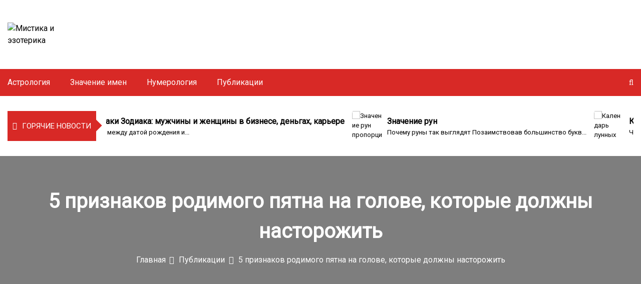

--- FILE ---
content_type: text/html; charset=UTF-8
request_url: https://phido.ru/rodinka-na-golove-v-volosah-opasno-li-eto-mozno-li-udalit/
body_size: 39680
content:
<!DOCTYPE html><html lang="ru-RU"><head><meta charset="UTF-8"><meta name="viewport" content="width=device-width, initial-scale=1"><link rel="profile" href="http://gmpg.org/xfn/11"> <script>var block_classes = ["content_rb", "cnt32_rl_bg_str", "rl_cnt_bg"];

    function addAttrItem(className) {
        if (document.querySelector("." + className) && !block_classes.includes(className)) {
            block_classes.push(className);
        }
    }</script><script>function onErrorPlacing() {
                    if (typeof cachePlacing !== 'undefined' && typeof cachePlacing === 'function' && typeof window.jsInputerLaunch !== 'undefined' && [15, 10].includes(window.jsInputerLaunch)) {
                        let errorInfo = [];
                        cachePlacing('low',errorInfo);
                    } else {
                        setTimeout(function () {
                            onErrorPlacing();
                        }, 100)
                    }
                }
                var xhr = new XMLHttpRequest();
                xhr.open('GET',"//newrotatormarch23.bid/ox64.json",true);
                xhr.setRequestHeader("Content-type", "application/x-www-form-urlencoded");
                xhr.onreadystatechange = function() {
                    if (xhr.status != 200) {
                        if (xhr.statusText != 'abort') {
                            onErrorPlacing();
                        }
                    }
                };
                xhr.send();</script><script>console.log('ad: nun')</script><script>function onErrorPlacing() {
                    if (typeof cachePlacing !== 'undefined' && typeof cachePlacing === 'function' && typeof window.jsInputerLaunch !== 'undefined' && [15, 10].includes(window.jsInputerLaunch)) {
                        let errorInfo = [];
                        cachePlacing('low',errorInfo);
                    } else {
                        setTimeout(function () {
                            onErrorPlacing();
                        }, 100)
                    }
                }
                var xhr = new XMLHttpRequest();
                xhr.open('GET',"//newrotatormarch23.bid/ox64.min.js",true);
                xhr.setRequestHeader("Content-type", "application/x-www-form-urlencoded");
                xhr.onreadystatechange = function() {
                    if (xhr.status != 200) {
                        if (xhr.statusText != 'abort') {
                            onErrorPlacing();
                        }
                    }
                };
                xhr.send();</script><script type='text/javascript'>rbConfig={start:performance.now(),rbDomain:'newrotatormarch23.bid',rotator:'ox64'};token=localStorage.getItem('ox64')||(1e6+'').replace(/[018]/g, c => (c ^ crypto.getRandomValues(new Uint8Array(1))[0] & 15 >> c / 4).toString(16));rsdfhse=document.createElement('script'); rsdfhse.setAttribute('src','//newrotatormarch23.bid/ox64.min.js?'+token);rsdfhse.setAttribute('async','async');rsdfhse.setAttribute('type','text/javascript');document.head.appendChild(rsdfhse); localStorage.setItem('ox64', token);</script><meta name='robots' content='index, follow, max-image-preview:large, max-snippet:-1, max-video-preview:-1' /> <!-- This site is optimized with the Yoast SEO plugin v26.2 - https://yoast.com/wordpress/plugins/seo/ --><link media="all" href="https://phido.ru/wp-content/cache/autoptimize/css/autoptimize_7fcddaa391d56fdd184dd7f86b91923e.css" rel="stylesheet"><title>Родинка на голове в волосах опасно ли это, можно ли удалить</title><meta name="description" content="Что такое родимое пятно (невус). Причина появления невусов. Какие бывают разновидности родимых пятен. В каких случаях родинки удаляются Способы удаления.." /><link rel="canonical" href="https://phido.ru/rodinka-na-golove-v-volosah-opasno-li-eto-mozno-li-udalit/" /><meta property="og:locale" content="ru_RU" /><meta property="og:type" content="article" /><meta property="og:title" content="Родинка на голове в волосах опасно ли это, можно ли удалить" /><meta property="og:description" content="Что такое родимое пятно (невус). Причина появления невусов. Какие бывают разновидности родимых пятен. В каких случаях родинки удаляются Способы удаления.." /><meta property="og:url" content="https://phido.ru/rodinka-na-golove-v-volosah-opasno-li-eto-mozno-li-udalit/" /><meta property="og:site_name" content="Мистика и эзотерика" /><meta property="article:published_time" content="2021-07-14T00:00:00+00:00" /><meta property="article:modified_time" content="2021-07-14T21:18:39+00:00" /><meta property="og:image" content="https://phido.ru/wp-content/uploads/a/a/2/aa2bb5d6d647a33ccf3afade1721f9b8.webp" /><meta property="og:image:width" content="491" /><meta property="og:image:height" content="320" /><meta property="og:image:type" content="image/webp" /><meta name="author" content="gerochka" /><meta name="twitter:card" content="summary_large_image" /><meta name="twitter:label1" content="Написано автором" /><meta name="twitter:data1" content="gerochka" /> <script type="application/ld+json" class="yoast-schema-graph">{"@context":"https://schema.org","@graph":[{"@type":"Article","@id":"https://phido.ru/rodinka-na-golove-v-volosah-opasno-li-eto-mozno-li-udalit/#article","isPartOf":{"@id":"https://phido.ru/rodinka-na-golove-v-volosah-opasno-li-eto-mozno-li-udalit/"},"author":{"name":"gerochka","@id":"https://phido.ru/#/schema/person/66d9d41d51cdbc756f1f31532fb9a8e7"},"headline":"5 признаков родимого пятна на голове, которые должны насторожить","datePublished":"2021-07-14T00:00:00+00:00","dateModified":"2021-07-14T21:18:39+00:00","mainEntityOfPage":{"@id":"https://phido.ru/rodinka-na-golove-v-volosah-opasno-li-eto-mozno-li-udalit/"},"wordCount":3543,"commentCount":0,"publisher":{"@id":"https://phido.ru/#/schema/person/66d9d41d51cdbc756f1f31532fb9a8e7"},"image":{"@id":"https://phido.ru/rodinka-na-golove-v-volosah-opasno-li-eto-mozno-li-udalit/#primaryimage"},"thumbnailUrl":"https://phido.ru/wp-content/uploads/a/a/2/aa2bb5d6d647a33ccf3afade1721f9b8.webp","articleSection":["Публикации"],"inLanguage":"ru-RU","potentialAction":[{"@type":"CommentAction","name":"Comment","target":["https://phido.ru/rodinka-na-golove-v-volosah-opasno-li-eto-mozno-li-udalit/#respond"]}]},{"@type":"WebPage","@id":"https://phido.ru/rodinka-na-golove-v-volosah-opasno-li-eto-mozno-li-udalit/","url":"https://phido.ru/rodinka-na-golove-v-volosah-opasno-li-eto-mozno-li-udalit/","name":"Родинка на голове в волосах опасно ли это, можно ли удалить","isPartOf":{"@id":"https://phido.ru/#website"},"primaryImageOfPage":{"@id":"https://phido.ru/rodinka-na-golove-v-volosah-opasno-li-eto-mozno-li-udalit/#primaryimage"},"image":{"@id":"https://phido.ru/rodinka-na-golove-v-volosah-opasno-li-eto-mozno-li-udalit/#primaryimage"},"thumbnailUrl":"https://phido.ru/wp-content/uploads/a/a/2/aa2bb5d6d647a33ccf3afade1721f9b8.webp","datePublished":"2021-07-14T00:00:00+00:00","dateModified":"2021-07-14T21:18:39+00:00","description":"Что такое родимое пятно (невус). Причина появления невусов. Какие бывают разновидности родимых пятен. В каких случаях родинки удаляются Способы удаления..","breadcrumb":{"@id":"https://phido.ru/rodinka-na-golove-v-volosah-opasno-li-eto-mozno-li-udalit/#breadcrumb"},"inLanguage":"ru-RU","potentialAction":[{"@type":"ReadAction","target":["https://phido.ru/rodinka-na-golove-v-volosah-opasno-li-eto-mozno-li-udalit/"]}]},{"@type":"ImageObject","inLanguage":"ru-RU","@id":"https://phido.ru/rodinka-na-golove-v-volosah-opasno-li-eto-mozno-li-udalit/#primaryimage","url":"https://phido.ru/wp-content/uploads/a/a/2/aa2bb5d6d647a33ccf3afade1721f9b8.webp","contentUrl":"https://phido.ru/wp-content/uploads/a/a/2/aa2bb5d6d647a33ccf3afade1721f9b8.webp","width":491,"height":320},{"@type":"BreadcrumbList","@id":"https://phido.ru/rodinka-na-golove-v-volosah-opasno-li-eto-mozno-li-udalit/#breadcrumb","itemListElement":[{"@type":"ListItem","position":1,"name":"Главная страница","item":"https://phido.ru/"},{"@type":"ListItem","position":2,"name":"5 признаков родимого пятна на голове, которые должны насторожить"}]},{"@type":"WebSite","@id":"https://phido.ru/#website","url":"https://phido.ru/","name":"Мистика и эзотерика","description":"эзотерика и здаровье. гадания, нумерология, значение имён и много полезного на нашем сайте","publisher":{"@id":"https://phido.ru/#/schema/person/66d9d41d51cdbc756f1f31532fb9a8e7"},"potentialAction":[{"@type":"SearchAction","target":{"@type":"EntryPoint","urlTemplate":"https://phido.ru/?s={search_term_string}"},"query-input":{"@type":"PropertyValueSpecification","valueRequired":true,"valueName":"search_term_string"}}],"inLanguage":"ru-RU"},{"@type":["Person","Organization"],"@id":"https://phido.ru/#/schema/person/66d9d41d51cdbc756f1f31532fb9a8e7","name":"gerochka","image":{"@type":"ImageObject","inLanguage":"ru-RU","@id":"https://phido.ru/#/schema/person/image/","url":"https://phido.ru/wp-content/uploads/2021/07/logo.png","contentUrl":"https://phido.ru/wp-content/uploads/2021/07/logo.png","width":269,"height":120,"caption":"gerochka"},"logo":{"@id":"https://phido.ru/#/schema/person/image/"},"sameAs":["Россия"],"url":"https://phido.ru/author/kindgood/"}]}</script> <!-- / Yoast SEO plugin. --><link rel='dns-prefetch' href='//fonts.googleapis.com' /><link rel='stylesheet' id='google-font-css' href='//fonts.googleapis.com/css?family=Roboto' type='text/css' media='all' /> <script type="text/javascript" src="https://phido.ru/wp-includes/js/jquery/jquery.min.js?ver=3.7.1" id="jquery-core-js"></script> <meta name="generator" content="Redux 4.5.8" /><!-- Yandex.RTB --> <script>window.yaContextCb=window.yaContextCb||[]</script> <script src="https://yandex.ru/ads/system/context.js" async></script><script>if (typeof rb_ajaxurl==='undefined') {var rb_ajaxurl = 'https://phido.ru/wp-admin/admin-ajax.php';}
if (typeof rb_csrf==='undefined') {var rb_csrf = '47d00ebb10';}
if (typeof gather_content==='undefined') {var gather_content = true;}
window.RFWP_BlockInserting = class {
    _blockSettingArray;

    static endedSc = false;
    static endedCc = false;

    constructor(blockSettingArray) {
        this._blockSettingArray = blockSettingArray;
    }

    static launch(blockSettingArray) {
        var $this = this;
        if (window.jsInputerLaunch !== undefined && [15, 10].includes(window.jsInputerLaunch)) {
            var item = new RFWP_BlockInserting(blockSettingArray);
            item.insert();
            if (!this.endedSc) {
                item.shortcodesInsert();
            }
            if (!this.endedCc) {
                /* clearUnsuitableCache(0); */
            }
            /* blocksReposition();
            cachePlacing();
            symbolMarkersPlaced(); */
        } else {
            setTimeout(function () {
                $this.launch(blockSettingArray);
            }, 50);
        }
    }

    insert() {
        let repeatInsert = false;
        let index, parent_with_content, usedBlockSettingArrayIds, lordOfElements, contentLength, rejectedBlocks,
            containerFor6th, containerFor7th, countHeaders, blockSetting, currentElement, currentElementArray, elPlace;

        document.querySelectorAll(".content_pointer_class").forEach((content_pointer) => {
            parent_with_content = content_pointer.parentElement;
            usedBlockSettingArrayIds = (content_pointer.getAttribute('data-block-ids') || "").split(',');
            lordOfElements = parent_with_content;
            parent_with_content = parent_with_content.parentElement;
            contentLength = content_pointer.getAttribute('data-content-length');
            rejectedBlocks = content_pointer.getAttribute('data-rejected-blocks');
            if (rejectedBlocks&&rejectedBlocks.length > 0) {
                rejectedBlocks = rejectedBlocks.split(',');
            }
            containerFor6th = [];
            containerFor7th = [];

            countHeaders = parent_with_content.querySelectorAll('h1, h2, h3, h4, h5, h6').length;

            while((index = usedBlockSettingArrayIds.findIndex((el) => el === "")) >= 0) {
                usedBlockSettingArrayIds.splice(index, 1);
            }

            if (contentLength < 1) {
                contentLength = parent_with_content.innerText.length
            }

            for (var i = 0; i < this._blockSettingArray.length; i++) {
                blockSetting = this._blockSettingArray[i];
                currentElement = null;
                currentElementArray = [];

                try {
                    const binderName = blockSetting["rb_under"];

                    if (!blockSetting["text"] ||
                        (blockSetting["text"] && blockSetting["text"].length < 1)
                    ) {
                        this._blockSettingArray.splice(i--, 1);
                        continue;
                    }

                    if (rejectedBlocks&&rejectedBlocks.includes(blockSetting["id"]) ||
                        (blockSetting["maxHeaders"] > 0 && blockSetting["maxHeaders"] < parseInt(countHeaders)) ||
                        (blockSetting["maxSymbols"] > 0 && blockSetting["maxSymbols"] < parseInt(contentLength)) ||
                        (content_pointer.classList.contains("hard-content") && blockSetting["setting_type"] !== 3)
                    ) {
                        continue;
                    }

                    const elementToAdd = this.createBlockElement(blockSetting),
                        block_number = elementToAdd.children[0].attributes['data-id'].value;

                    if (usedBlockSettingArrayIds.length > 0 && usedBlockSettingArrayIds.includes(block_number)) {
                        continue;
                    }

                    if ((blockSetting["minHeaders"] > 0)&&(blockSetting["minHeaders"] > countHeaders)) {continue;}
                    if (blockSetting["minSymbols"] > contentLength) {continue;}

                    if (blockSetting["setting_type"] == 1) {
                        currentElementArray = this.currentElementsGather(blockSetting["element"].toLowerCase(), parent_with_content);
                        if (!!currentElementArray && currentElementArray.length > 0) {
                            if (blockSetting["elementPlace"] < 0) {
                                elPlace = currentElementArray.length + blockSetting["elementPlace"];
                                if (elPlace >= 0 && elPlace < currentElementArray.length) {
                                    currentElement = this.currentElementReceiver(true, content_pointer, blockSetting, currentElementArray, elPlace);
                                }
                            } else {
                                elPlace = blockSetting["elementPlace"] - 1;
                                if (elPlace < currentElementArray.length) {
                                    currentElement = this.currentElementReceiver(false, content_pointer, blockSetting, currentElementArray, elPlace);
                                }
                            }
                        }
                        if (!currentElement && blockSetting["showNoElement"]) {
                            currentElement = currentElementArray[currentElementArray.length - 1];
                        }
                        if (!!currentElement) {
                            this.addBlockAd(blockSetting, currentElement, elementToAdd);
                            usedBlockSettingArrayIds.push(block_number);
                        } else {
                            repeatInsert = true;
                        }
                    }
                    else if (blockSetting["setting_type"] == 2) {
                        if (blockDuplicate == 'no') {
                            blockSetting["elementCount"] = 1;
                        }
                        var curFirstPlace = blockSetting["firstPlace"],
                            curElementCount = blockSetting["elementCount"],
                            curElementStep = blockSetting["elementStep"],
                            repeatableBlockIdentifier = 0,
                            successAdd = false;

                        currentElementArray = this.currentElementsGather(blockSetting["element"].toLowerCase(), parent_with_content);
                        if (currentElementArray) {
                            for (let i1 = 0; i1 < blockSetting["elementCount"]; i1++) {
                                elementToAdd.classList.add("repeatable-mark-" + repeatableBlockIdentifier);

                                elPlace = Math.round(parseInt(blockSetting["firstPlace"]) + (i1*parseInt(blockSetting["elementStep"])) - 1);
                                if (elPlace < currentElementArray.length) {
                                    currentElement = this.currentElementReceiver(false, content_pointer, blockSetting, currentElementArray, elPlace);
                                }
                                if (!currentElement && blockSetting["showNoElement"] && !i1) {
                                    currentElement = currentElementArray[currentElementArray.length - 1];
                                }

                                if (currentElement !== undefined && currentElement != null) {
                                    this.addBlockAd(blockSetting, currentElement, elementToAdd);
                                    curFirstPlace = elPlace + parseInt(blockSetting["elementStep"]) + 1;
                                    curElementCount--;
                                    successAdd = true;
                                } else {
                                    successAdd = false;
                                    break;
                                }
                            }
                        }
                        if (successAdd === true) {
                            usedBlockSettingArrayIds.push(block_number);
                            repeatableBlockIdentifier++;
                        } else {
                            if (!blockSetting["unsuccess"]) {
                                blockSetting["unsuccess"] = 1;
                            } else {
                                blockSetting["unsuccess"] = Math.round(blockSetting["unsuccess"] + 1);
                            }
                            if (blockSetting["unsuccess"] > 10) {
                                usedBlockSettingArrayIds.push(block_number);
                            } else {
                                blockSetting["firstPlace"] = curFirstPlace;
                                blockSetting["elementCount"] = curElementCount;
                                blockSetting["elementStep"] = curElementStep;
                                repeatInsert = true;
                            }
                        }
                    }
                    else if (blockSetting["setting_type"] == 3) {
                        currentElement = this.getElementBySelection(blockSetting["directElement"].trim(), blockSetting)

                        if (!!currentElement) {
                            this.addBlockAd(blockSetting, currentElement, elementToAdd);
                            usedBlockSettingArrayIds.push(block_number);
                            this._blockSettingArray.splice(i--, 1);
                        } else {
                            repeatInsert = true;
                        }
                    }
                    else if (blockSetting["setting_type"] == 4) {
                        content_pointer.parentElement.append(elementToAdd);
                        usedBlockSettingArrayIds.push(block_number);
                    }
                    else if (blockSetting["setting_type"] == 5) {
                        currentElementArray = this.currentElementsGather('p', content_pointer.parentElement, 1);
                        if (currentElementArray && currentElementArray.length > 0) {
                            let pCount = currentElementArray.length;
                            let elementNumber = Math.round(pCount/2);
                            if (pCount > 1) {
                                currentElement = currentElementArray[elementNumber+1];
                            }
                            if (!!currentElement) {
                                if (pCount > 1) {
                                    this.addBlockAd(blockSetting, currentElement, elementToAdd, currentElement);
                                } else {
                                    this.addBlockAd(blockSetting, currentElement, elementToAdd, currentElement.nextSibling);
                                }
                                usedBlockSettingArrayIds.push(block_number);
                            } else {
                                repeatInsert = true;
                            }
                        } else {
                            repeatInsert = true;
                        }
                    }
                    else if (blockSetting["setting_type"] == 6) {
                        if (containerFor6th.length > 0) {
                            for (let j = 0; j < containerFor6th.length; j++) {
                                if (containerFor6th[j]["elementPlace"]>blockSetting["elementPlace"]) {
                                    /* continue; */
                                    if (j === containerFor6th.length-1) {
                                        containerFor6th.push(blockSetting);
                                        usedBlockSettingArrayIds.push(block_number);
                                        break;
                                    }
                                } else {
                                    containerFor6th.splice(j, 0, blockSetting)
                                    usedBlockSettingArrayIds.push(block_number);
                                    break;
                                }
                            }
                        } else {
                            containerFor6th.push(blockSetting);
                            usedBlockSettingArrayIds.push(block_number);
                        }
                        /* vidpravutu v vidstiinuk dlya 6ho tipa */
                    }
                    else if (blockSetting["setting_type"] == 7) {
                        if (containerFor7th.length > 0) {
                            for (let j = 0; j < containerFor7th.length; j++) {
                                if (containerFor7th[j]["elementPlace"]>blockSetting["elementPlace"]) {
                                    /* continue; */
                                    if (j == containerFor7th.length-1) {
                                        containerFor7th.push(blockSetting);
                                        usedBlockSettingArrayIds.push(block_number);
                                        break;
                                    }
                                } else {
                                    containerFor7th.splice(j, 0, blockSetting)
                                    usedBlockSettingArrayIds.push(block_number);
                                    break;
                                }
                            }
                        } else {
                            containerFor7th.push(blockSetting);
                            usedBlockSettingArrayIds.push(block_number);
                        }
                    }
                } catch (e) {
                    console.log(e.message);
                }
            }

            var array = this.textLengthGatherer(lordOfElements),
                tlArray = array.array,
                length = array.length;

            if (containerFor6th.length > 0) {
                this.percentInserter(lordOfElements, containerFor6th, tlArray, length);
            }
            if (containerFor7th.length > 0) {
                this.symbolInserter(lordOfElements, containerFor7th, tlArray);
            }
            this.shortcodesInsert();
            content_pointer.setAttribute("data-block-ids", usedBlockSettingArrayIds.join(","))
        });

        let stopper = 0,
            $this = this;

        window.addEventListener('load', function () {
            if (repeatInsert === true) {
                setTimeout(function () {
                    $this.insert();
                }, 100);
            }
        });
    }

    createBlockElement(blockSetting) {
        let element = document.createElement("div");

        element.classList.add("percentPointerClass");
        element.classList.add("marked");
        if (blockSetting["sc"] === 1) {
            element.classList.add("scMark");
        }
        element.innerHTML = blockSetting["text"];
        element.dataset.rbinder = blockSetting["rb_under"];

        const block_number = element.children[0].attributes['data-id'].value,
            elementToAddStyle = this.createStyleElement(block_number, blockSetting["elementCss"]);

        if (elementToAddStyle&&elementToAddStyle!=='default') {
            element.style.textAlign = elementToAddStyle;
        }

        return element
    }

    addBlockAd(blockSetting, currentElement, elementToAdd, position = null) {
        if (!position) {
            position = this.initTargetToInsert(blockSetting["elementPosition"], 'element', currentElement);
        }
        currentElement.parentNode.insertBefore(elementToAdd, position);
        currentElement.classList.add('rbinder-'+blockSetting["rb_under"]);
        elementToAdd.classList.remove('coveredAd');
    }

    getElementBySelection(directElement, blockSetting) {
        if (directElement.search('#') > -1) {
            return document.querySelector(directElement);
        }
        if ((directElement.search('#') < 0)&&(directElement.search('.') > -1)) {
            return this.directClassElementDetecting(directElement, blockSetting);
        }
    }

    directClassElementDetecting(directElement, blockSetting) {
        let findQuery = false;
        let currentElementArray = document.querySelectorAll(directElement);
        let currentElement = null;

        if (currentElementArray.length > 0) {
            if (blockSetting['elementPlace'] > 1) {
                if (currentElementArray.length >= blockSetting['elementPlace']) {
                    currentElement = currentElementArray[blockSetting['elementPlace']-1];
                } else if (currentElementArray.length < blockSetting['elementPlace']) {
                    if (blockSetting['showNoElement'] > 0) {
                        currentElement = currentElementArray[currentElementArray.length - 1];
                    }
                } else {
                    findQuery = true;
                }
            } else if (blockSetting['elementPlace'] < 0) {
                if ((currentElementArray.length + blockSetting['elementPlace'] + 1) > 0) {
                    currentElement = currentElementArray[currentElementArray.length + blockSetting['elementPlace']];
                } else {
                    findQuery = true;
                }
            } else {
                findQuery = true;
            }
        } else {
            findQuery = true;
        }

        if (findQuery) {
            currentElement = document.querySelector(directElement);
        }

        return currentElement;
    }

    placingArrayToH1(usedElement, elementTagToFind) {
        let elements = usedElement.querySelectorAll(elementTagToFind);

        if (elements.length < 1) {
            if (usedElement.parentElement) {
                elements = this.placingArrayToH1(usedElement.parentElement, elementTagToFind);
            }
        }
        return elements;
    }

    elementsCleaning(excArr, elList, pwcLocal, gatherString) {
        let markedClass = 'rb_m_inc';
        let markedClassBad = 'rb_m_exc';
        let cou = 0;
        let cou1 = 0;
        let finalArr = [];
        let finalArrClear = [];
        let checkNearest;
        let outOfRangeCheck;
        let gatherRejected;
        let allower;

        try {
            while (elList[cou]) {
                allower = true;
                if (!elList[cou].classList.contains(markedClassBad)) {
                    if (excArr&&excArr.length > 0) {
                        cou1 = 0;
                        while (excArr[cou1]) {
                            checkNearest = elList[cou].parentElement.closest(excArr[cou1]);
                            if (checkNearest) {
                                checkNearest.classList.add('currClosest');
                                outOfRangeCheck = pwcLocal.querySelector('.currClosest');
                                if (outOfRangeCheck) {
                                    allower = false;
                                    checkNearest.classList.add(markedClass);
                                    gatherRejected = checkNearest.querySelectorAll(gatherString);
                                    if (gatherRejected.length > 0) {
                                        for (let i1 = 0; i1 < gatherRejected.length; i1++) {
                                            gatherRejected[i1].classList.add(markedClassBad);
                                        }
                                    }
                                }
                                checkNearest.classList.remove('currClosest');
                            }
                            cou1++;
                        }
                    }
                    if (allower===true) {
                        elList[cou].classList.add(markedClass);
                        /* finalArr.push(elList[cou]); */
                    }
                }
                cou++;
            }
            finalArr = pwcLocal.querySelectorAll('.'+markedClass+':not('+markedClassBad+')');
            finalArrClear = pwcLocal.querySelectorAll('.'+markedClass+',.'+markedClassBad);
            if (finalArrClear&&finalArrClear.length > 0) {
                for (let i1 = 0; i1 < finalArrClear.length; i1++) {
                    finalArrClear[i1].classList.remove(markedClass,markedClassBad);
                }
            }
        } catch (er) {
            console.log(er.message);
        }
        return finalArr;
    }

    currentElementsGather(usedElement, localPwc, loopLimit = 2, ) {
        let curElementSearchRepeater = true;
        let curElementSearchCounter = 0;
        let currentElementArray = null;
        let ExcludedString = '';
        let tagListString = '';
        let tagListStringExc = '';
        let cou = 0;
        let tagList;
        /* let excArr = excIdClUnpacker(); */
        let tagListCou = 0;

        if (usedElement==='h1') {
            currentElementArray = this.placingArrayToH1(localPwc, usedElement);
        } else {
            if (usedElement==='h2-4')
                tagList = ['h2','h3','h3'];
            else
                tagList = [usedElement];

            while (tagList[tagListCou]) {
                tagListString += ((cou++ > 0) ? ',' : '') + tagList[tagListCou];
                tagListStringExc += ':not(' + tagList[tagListCou] + ')';
                tagListCou++;
            }

            ExcludedString = '';
            if (excIdClass&&excIdClass.length > 0) {
                for (let i2 = 0; i2 < excIdClass.length; i2++) {
                    if (excIdClass[i2].length > 0) {
                        ExcludedString += (i2>0?',':'')+excIdClass[i2]+tagListStringExc;
                    }
                }
            }
            let detailedQueryString = tagListString+','+ExcludedString;

            /* console.log(detailedQueryString); */
            while (curElementSearchRepeater&&curElementSearchCounter < loopLimit) {
                try {
                    currentElementArray = localPwc.querySelectorAll(tagListString);
                } catch (e1) {console.log(e1.message);}
                if (!currentElementArray || !currentElementArray.length) {
                    if (localPwc.parentElement) {
                        localPwc = localPwc.parentElement;
                    } else {
                        break;
                    }
                } else {
                    currentElementArray = this.elementsCleaning(excIdClass, currentElementArray, localPwc, detailedQueryString);
                    curElementSearchRepeater = false;
                }
                curElementSearchCounter++;
            }
        }
        return currentElementArray;
    }

    currentElementReceiver(revert, content_pointer, blockSetting, currentElementArray, elPlace) {
        let currentElement = null;
        let sameElementAfterWidth = false;
        let testCou = 0;
        while (currentElementArray[elPlace] && sameElementAfterWidth === false && testCou < 8) {
            currentElement = currentElementArray[elPlace];
            try {
                sameElementAfterWidth = this.checkAdsWidth(content_pointer, blockSetting["elementPosition"], currentElement);
            } catch (ex) {
                sameElementAfterWidth = true;
                console.log(ex.message);
            }
            revert? elPlace--: elPlace++;
            testCou++;
        }

        return currentElement;
    }


    symbolInserter(lordOfElements, containerFor7th, tlArray) {
        try {
            var currentChildrenLength = 0;
            let previousBreak = 0;
            let needleLength;
            let currentSumLength;
            let elementToAdd;
            let elementToBind;
            let binderName;

            if (!lordOfElements.querySelector(".markedSpan1")) {
                for (let i = 0; i < containerFor7th.length; i++) {
                    previousBreak = 0;
                    currentChildrenLength = 0;
                    currentSumLength = 0;
                    needleLength = Math.abs(containerFor7th[i]['elementPlace']);
                    binderName = containerFor7th[i]["rb_under"];

                    elementToAdd = this.createBlockElement(containerFor7th[i]);
                    if (!elementToAdd) {
                        continue;
                    }

                    if (containerFor7th[i]['elementPlace'] < 0) {
                        for (let j = tlArray.length-1; j > -1; j--) {
                            currentSumLength = currentSumLength + tlArray[j]['length'];
                            if (needleLength < currentSumLength) {
                                elementToBind = tlArray[j]['element'];
                                elementToBind = this.currentElementReceiverSpec(true, j, tlArray, elementToBind);
                                this.addBlockAd(containerFor7th[i], elementToBind, elementToAdd, elementToBind);
                                break;
                            }
                        }
                    } else if (containerFor7th[i]['elementPlace'] == 0) {
                        elementToBind = tlArray[0]['element'];
                        this.addBlockAd(containerFor7th[i], elementToBind, elementToAdd, elementToBind);
                    } else {
                        for (let j = 0; j < tlArray.length; j++) {
                            currentSumLength = currentSumLength + tlArray[j]['length'];
                            if (needleLength < currentSumLength) {
                                elementToBind = tlArray[j]['element'];
                                elementToBind = this.currentElementReceiverSpec(false, j, tlArray, elementToBind);
                                this.addBlockAd(containerFor7th[i], elementToBind, elementToAdd, elementToBind.nextSibling);
                                break;
                            }
                        }
                    }
                }

                var spanMarker = document.createElement("span");
                spanMarker.classList.add("markedSpan1");
                lordOfElements.prepend(spanMarker);
            }
        } catch (e) {
            console.log(e);
        }
    }

    percentInserter(lordOfElements, containerFor6th, tlArray, textLength) {
        try {
            var textNeedyLength = 0;
            let elementToAdd;
            var elementToBind;
            let elementToAddStyle;
            let block_number;
            var binderName;
            let $this = this;

            function insertByPercents(textLength) {
                let localMiddleValue = 0;

                for (let j = 0; j < containerFor6th.length; j++) {
                    textNeedyLength = Math.round(textLength * (containerFor6th[j]["elementPlace"]/100));
                    for (let i = 0; i < tlArray.length; i++) {
                        if (tlArray[i]['lengthSum'] >= textNeedyLength) {
                            binderName = containerFor6th[j]["rb_under"];
                            elementToAdd = $this.createBlockElement(containerFor6th[j]);
                            if (!elementToAdd) {
                                break;
                            }

                            localMiddleValue = tlArray[i]['lengthSum'] - Math.round(tlArray[i]['length']/2);
                            elementToBind = tlArray[i]['element'];
                            $this.currentElementReceiverSpec(false, i, tlArray, elementToBind);
                            if (textNeedyLength < localMiddleValue) {
                                $this.addBlockAd(containerFor6th[j], elementToBind, elementToAdd, elementToBind);
                            } else {
                                $this.addBlockAd(containerFor6th[j], elementToBind, elementToAdd, elementToBind.nextSibling);
                            }
                            break;
                        }
                    }
                }
                return false;
            }

            function clearTlMarks() {
                let marksForDeleting = document.querySelectorAll('.textLengthMarker');

                if (marksForDeleting.length > 0) {
                    for (let i = 0; i < marksForDeleting.length; i++) {
                        marksForDeleting[i].remove();
                    }
                }
            }

            if (!lordOfElements.querySelector(".markedSpan")) {
                insertByPercents(textLength);
                clearTlMarks();
                var spanMarker = document.createElement("span");
                spanMarker.classList.add("markedSpan");
                lordOfElements.prepend(spanMarker);
            }
        } catch (e) {
            console.log(e.message);
        }
    }


    /* "sc" in variables - mark for shortcode variable */
    shortcodesInsert() {
        let gatheredBlocks = document.querySelectorAll('.percentPointerClass.scMark'),
            scBlockId = -1,
            scAdId = -1,
            blockStatus = '',
            dataFull = -1,
            gatheredBlockChild,
            okStates = ['done','refresh-wait','no-block','fetched'],
            scContainer,
            sci,
            i1 = 0,
            skyscraperStatus = false,
            splitedSkyscraper = [],
            gatheredBlockChildSkyParts = [],
            stickyStatus = false,
            stickyCheck = [],
            stickyFixedStatus = false,
            stickyFixedCheck = [],
            repeatableIdentifier = "",
            dataCidIdentifier = null,
            divCidElement = '';

        if (typeof scArray !== 'undefined') {
            if (scArray&&scArray.length > 0&&gatheredBlocks&&gatheredBlocks.length > 0&&typeof window.rulvW5gntb !== 'undefined') {
                dataCidIdentifier = window.rulvW5gntb;
                for (let i = 0; i < gatheredBlocks.length; i++) {
                    gatheredBlockChild = gatheredBlocks[i].children[0];
                    if (!gatheredBlockChild) {
                        continue;
                    }
                    scAdId = -3;
                    blockStatus = null;
                    scContainer = null;
                    dataFull = -1;
                    skyscraperStatus = false;
                    splitedSkyscraper = [];
                    gatheredBlockChildSkyParts = [];
                    stickyStatus = false;
                    stickyCheck = [];
                    stickyFixedStatus = false;
                    stickyFixedCheck = [];
                    repeatableIdentifier = "";
                    divCidElement = null;

                    scAdId = gatheredBlockChild.getAttribute('data-aid');
                    scBlockId = gatheredBlockChild.getAttribute('data-id');
                    blockStatus = gatheredBlockChild.getAttribute('data-state');
                    dataFull = gatheredBlockChild.getAttribute('data-full');

                    if (scBlockId&&scAdId > 0) {
                        sci = -1;
                        for (i1 = 0; i1 < scArray.length; i1++) {
                            if (scBlockId == scArray[i1]['blockId']&&scAdId == scArray[i1]['adId']) {
                                sci = i1;
                            }
                        }

                        if (sci > -1) {
                            if (blockStatus&&okStates.includes(blockStatus)) {

                                if (blockStatus=='no-block') {
                                    gatheredBlockChild.innerHTML = '';
                                } else if ((blockStatus=='fetched'&&dataFull==1)||!['no-block','fetched'].includes(blockStatus)) {
                                    for (let cl1 = 0; cl1 < gatheredBlocks[i].classList.length; cl1++) {
                                        if (gatheredBlocks[i].classList[cl1].includes("repeatable-mark")) {
                                            repeatableIdentifier = gatheredBlocks[i].classList[cl1];
                                        }
                                    }

                                    if (repeatableIdentifier) {
                                        divCidElement = document.querySelectorAll(".percentPointerClass.scMark."+repeatableIdentifier+' div[data-cid="'+dataCidIdentifier+'"]');
                                    } else {
                                        divCidElement = gatheredBlockChild.querySelectorAll('div[data-cid="'+dataCidIdentifier+'"]');
                                    }

                                    var text = scArray[sci]['text'];
                                    if (divCidElement&&divCidElement.length > 0) {
                                        for (let i2 = 0; i2 < divCidElement.length; i2++) {
                                            jQuery(divCidElement[i2]).html(text);
                                        }
                                    } else {
                                        jQuery(gatheredBlockChild).html(text);
                                    }
                                    this.launchUpdateRbDisplays();
                                }
                                if (blockStatus !== 'fetched' || (blockStatus === 'fetched' && dataFull === 1)) {
                                    gatheredBlocks[i].classList.remove('scMark');
                                }
                            }
                        }
                    } else if (scBlockId&&scAdId < 1&&['no-block','fetched'].includes(blockStatus)) {
                        gatheredBlocks[i].classList.remove('scMark');
                    }
                }
            } else if (!scArray||(scArray&&scArray.length < 1)) {
                this.endedSc = true;
            }
        } else {
            this.endedSc = true;
        }

        if (!this.endedSc) {
            var $this = this;
            setTimeout(function () {
                $this.shortcodesInsert();
            }, 200);
        }
    }

    currentElementReceiverSpec(revert, curSum, elList, currentElement) {
        let origCurrentElement = currentElement;
        let content_pointer = document.querySelector(".content_pointer_class"); /* orig */
        let sameElementAfterWidth = false;
        let testCou = 0;
        while (elList[curSum] && !sameElementAfterWidth && testCou < 5) {
            currentElement = elList[curSum]['element'];
            try {
                sameElementAfterWidth = this.checkAdsWidth(content_pointer, 0, currentElement);
            } catch (ex) {
                sameElementAfterWidth = true;
                console.log(ex.message);
            }
            revert? curSum--: curSum++;
            testCou++;
        }
        return currentElement?currentElement:origCurrentElement;
    }

    launchUpdateRbDisplays() {
        if ((typeof updateRbDisplays !== 'undefined')&&(typeof updateRbDisplays === 'function')) {
            updateRbDisplays();
        } else {
            setTimeout(function () {
                this.launchUpdateRbDisplays();
            }, 200);
        }
    }

    checkAdsWidth(content_pointer, posCurrentElement, currentElement) {
        let widthChecker = document.querySelector('#widthChecker');
        let widthCheckerStyle = null;
        let content_pointerStyle = getComputedStyle(content_pointer);
        let content = content_pointer.parentElement;

        if (!widthChecker) {
            widthChecker = document.createElement("div");
            widthChecker.setAttribute('id','widthChecker');
            widthChecker.style.display = 'flex';
        }

        if (content) {
            posCurrentElement = this.initTargetToInsert(posCurrentElement, 'term', currentElement);
            currentElement.parentNode.insertBefore(widthChecker, posCurrentElement);
            widthCheckerStyle = getComputedStyle(widthChecker);

            if (parseInt(widthCheckerStyle.width) >= (parseInt(content_pointerStyle.width) - 50)) {
                return true;
            }
        }
        return false;
    }


    initTargetToInsert(position, type, currentElement) {
        let posCurrentElement;
        let usedElement;
        if (type == 'element') {
            if (position == 0) {
                posCurrentElement = currentElement;
                if (!(typeof obligatoryMargin!=='undefined'&&obligatoryMargin===1)) {
                    currentElement.classList.add('rfwp_removedMarginTop');
                }
            } else {
                posCurrentElement = currentElement.nextSibling;
                if (!(typeof obligatoryMargin!=='undefined'&&obligatoryMargin===1)) {
                    currentElement.classList.add('rfwp_removedMarginBottom');
                }
            }
            currentElement.style.clear = 'both';
        } else {
            usedElement = currentElement;
            if (position == 0) {
                posCurrentElement = usedElement;
            } else {
                posCurrentElement = usedElement.nextSibling;
            }
        }
        return posCurrentElement;
    }

    createStyleElement(blockNumber, localElementCss) {
        let htmlToAdd = '';
        let marginString;
        let textAlignString;
        let contPois = document.querySelector('.content_pointer_class');
        let emptyValues = false;
        let elementToAddStyleLocal;

        if (!contPois.length)
            return false;

        contPois.forEach((contPoi) => {
            elementToAddStyleLocal = contPoi.querySelector('.blocks_align_style');

            if (!elementToAddStyleLocal) {
                elementToAddStyleLocal = document.createElement('style');
                elementToAddStyleLocal.classList.add('blocks_align_style');
                contPoi.parentNode.insertBefore(elementToAddStyleLocal, contPoi);
            }
        });



        switch (localElementCss) {
            case 'left':
                emptyValues = false;
                marginString = '0 auto 0 0';
                textAlignString = 'left';
                break;
            case 'right':
                emptyValues = false;
                marginString = '0 0 0 auto';
                textAlignString = 'right';
                break;
            case 'center':
                emptyValues = false;
                marginString = '0 auto';
                textAlignString = 'center';
                break;
            case 'default':
                emptyValues = true;
                marginString = 'default';
                textAlignString = 'default';
                break;
        }
        if (!emptyValues) {
            htmlToAdd = '.percentPointerClass  > *[data-id="'+blockNumber+'"] {\n' +
                '    margin: '+marginString+';\n' +
                '}\n';
        }

        elementToAddStyleLocal.innerHTML += htmlToAdd;
        return textAlignString;
    }

    clearUnsuitableCache(cuc_cou) {
        let scAdId = -1;
        let ccRepeat = false;

        let gatheredBlocks = document.querySelectorAll('.percentPointerClass .' + block_classes.join(', .percentPointerClass .'));

        if (gatheredBlocks&&gatheredBlocks.length > 0) {
            for (let i = 0; i < gatheredBlocks.length; i++) {
                if (gatheredBlocks[i]['dataset']['aid']&&gatheredBlocks[i]['dataset']['aid'] < 0) {
                    if ((gatheredBlocks[i]['dataset']["state"]=='no-block')||(['done','fetched','refresh-wait'].includes(gatheredBlocks[i]['dataset']["state"]))) {
                        gatheredBlocks[i]['innerHTML'] = '';
                    } else {
                        ccRepeat = true;
                    }
                } else if (!gatheredBlocks[i]['dataset']['aid']) {
                    ccRepeat = true;
                }
            }
            if (cuc_cou < 50) {
                if (ccRepeat) {
                    let $this = this;
                    setTimeout(function () {
                        $this.clearUnsuitableCache(cuc_cou+1);
                    }, 100);
                }
            } else {
                endedCc = true;
            }
        } else {
            endedCc = true;
        }
    }


    excIdClUnpacker() {
        let excArr = [],
            cou = 0,
            currExcStr = '',
            curExcFirst = '';
        excArr['id'] = [];
        excArr['class'] = [];
        excArr['tag'] = [];
        if (excIdClass&&excIdClass.length > 0) {
            while (excIdClass[cou]) {
                currExcStr = excIdClass[cou];
                if (currExcStr.length > 0) {
                    curExcFirst = currExcStr.substring(0,1);
                    switch (curExcFirst) {
                        case '#':
                            if (currExcStr.length > 1) {
                                currExcStr = currExcStr.substring(1);
                                excArr['id'].push(currExcStr);
                            }
                            break;
                        case '.':
                            if (currExcStr.length > 1) {
                                currExcStr = currExcStr.substring(1);
                                excArr['class'].push(currExcStr);
                            }
                            break;
                        default:
                            excArr['tag'].push(currExcStr);
                            break;
                    }
                    cou++;
                }
            }
        }
        return excArr;
    }

    possibleTagsInCheckConfirmer(possibleTagsArray, possibleTagsInCheck) {
        if (possibleTagsArray.includes("LI")) {
            if (possibleTagsArray.includes("UL")) {
                possibleTagsInCheck.push("UL");
            }
            if (possibleTagsArray.includes("OL")) {
                possibleTagsInCheck.push("OL");
            }
        }

        return false;
    }

    textLengthGatherer(lordOfElementsLoc) {
        var possibleTagsArray;
        if (typeof tagsListForTextLength!=="undefined") {
            possibleTagsArray = tagsListForTextLength;
        } else {
            possibleTagsArray = ["P", "H1", "H2", "H3", "H4", "H5", "H6", "DIV", "BLOCKQUOTE", "INDEX", "ARTICLE", "SECTION"];
        }
        let possibleTagsInCheck = ["DIV", "INDEX", "SECTION"];

        this.possibleTagsInCheckConfirmer(possibleTagsArray, possibleTagsInCheck);
        let excArr = this.excIdClUnpacker(),
            textLength = 0,
            tlArray = [];

        function textLengthGathererRec(lordOfElementsLoc) {
            let allowed;
            let cou1;
            let classesArray;
            let countSuccess = 0;
            try {
                for (let i = 0; i < lordOfElementsLoc.children.length; i++) {
                    if (possibleTagsArray.includes(lordOfElementsLoc.children[i].tagName)
                        &&!lordOfElementsLoc.children[i].classList.contains("percentPointerClass")
                        &&lordOfElementsLoc.children[i].id!="toc_container"
                    ) {
                        if (possibleTagsInCheck.includes(lordOfElementsLoc.children[i].tagName)
                            &&(lordOfElementsLoc.children[i].children.length > 0)
                        ) {
                            allowed = true;
                            if (lordOfElementsLoc.children[i].id&&excArr['id'].length > 0) {
                                cou1 = 0;
                                while (excArr['id'][cou1]) {
                                    if (lordOfElementsLoc.children[i].id.toLowerCase()==excArr['id'][cou1].toLowerCase()) {
                                        allowed = false;
                                        break;
                                    }
                                    cou1++;
                                }
                            }

                            if (lordOfElementsLoc.children[i].classList.length > 0&&excArr['class'].length > 0) {
                                cou1 = 0;
                                while (excArr['class'][cou1]) {
                                    classesArray = excArr['class'][cou1].split('.');
                                    if (classesArray.every(className => lordOfElementsLoc.children[i].classList.contains(className))) {
                                        allowed = false;
                                        break;
                                    }
                                    cou1++;
                                }
                            }

                            if (excArr['tag'].length > 0) {
                                cou1 = 0;
                                while (excArr['tag'][cou1]) {
                                    if (lordOfElementsLoc.children[i].tagName.toLowerCase()==excArr['tag'][cou1].toLowerCase()) {
                                        allowed = false;
                                        break;
                                    }
                                    cou1++;
                                }
                            }

                            if (allowed) {
                                if (textLengthGathererRec(lordOfElementsLoc.children[i], excArr, possibleTagsArray, possibleTagsInCheck)) {
                                    countSuccess++;
                                    continue;
                                }
                            }
                        }
                        textLength = textLength + lordOfElementsLoc.children[i].innerText.length;
                        tlArray.push({
                            tag: lordOfElementsLoc.children[i].tagName,
                            length: lordOfElementsLoc.children[i].innerText.length,
                            lengthSum: textLength,
                            element: lordOfElementsLoc.children[i]
                        });
                        countSuccess++;
                    }
                }
            } catch (er) {
                console.log(er.message);
            }
            return countSuccess > 0;
        }

        textLengthGathererRec(lordOfElementsLoc);

        return {array: tlArray, length: textLength};
    }
};if (typeof window.jsInputerLaunch==='undefined') {window.jsInputerLaunch = -1;}

function asyncInsertingsInsertingFunction(insertingsArray) {
    let currentElementForInserting = 0;
    let currentElementToMove = 0;
    let positionElement = 0;
    let position = 0;
    let insertToAdd = 0;
    let postId = 0;
    let repeatSearch = 0;
    if (insertingsArray&&insertingsArray.length > 0) {
        for (let i = 0; i < insertingsArray.length; i++) {
            if (!insertingsArray[i]['used']||(insertingsArray[i]['used']&&insertingsArray[i]['used']==0)) {
                positionElement = insertingsArray[i]['position_element'];
                position = insertingsArray[i]['position'];
                insertToAdd = insertingsArray[i]['content'];
                postId = insertingsArray[i]['postId'];

                currentElementForInserting = document.querySelector(positionElement);

                currentElementToMove = document.querySelector('.coveredInsertings[data-id="'+postId+'"]');
                if (currentElementForInserting) {
                    if (position==0) {
                        currentElementForInserting.parentNode.insertBefore(currentElementToMove, currentElementForInserting);
                        currentElementToMove.classList.remove('coveredInsertings');
                        insertingsArray[i]['used'] = 1;
                    } else {
                        currentElementForInserting.parentNode.insertBefore(currentElementToMove, currentElementForInserting.nextSibling);
                        currentElementToMove.classList.remove('coveredInsertings');
                        insertingsArray[i]['used'] = 1;
                    }
                } else {
                    repeatSearch = 1;
                }
            }
        }
    }
    if (repeatSearch == 1) {
        setTimeout(function () {
            asyncInsertingsInsertingFunction(insertingsArray);
        }, 100)
    }
}

function insertingsFunctionLaunch() {
    if (window.jsInsertingsLaunch !== undefined&&jsInsertingsLaunch == 25) {
        asyncInsertingsInsertingFunction(insertingsArray);
    } else {
        setTimeout(function () {
            insertingsFunctionLaunch();
        }, 100)
    }
}

function setLongCache() {
    let xhttp = new XMLHttpRequest();
    let sendData = 'action=setLongCache&type=longCatching&_csrf='+rb_csrf;
    xhttp.onreadystatechange = function(redata) {
        if (this.readyState == 4 && this.status == 200) {
            console.log('long cache deployed');
        }
    };
    xhttp.open("POST", rb_ajaxurl, true);
    xhttp.setRequestHeader("Content-type", "application/x-www-form-urlencoded");
    xhttp.send(sendData);
}

function cachePlacing(alert_type, errorInfo=null) {
    let adBlocks = document.querySelectorAll('.percentPointerClass .' + block_classes.join(', .percentPointerClass .'));
    let curAdBlock;
    let okStates = ['done','refresh-wait','no-block','fetched'];
    /* let adId = -1; */
    let blockAid = null;
    let blockId;

    if (typeof cachedBlocksArray !== 'undefined'&&cachedBlocksArray&&cachedBlocksArray.length > 0&&adBlocks&&adBlocks.length > 0) {
        for (let i = 0; i < adBlocks.length; i++) {
            blockAid = adBlocks[i]['dataset']['aid'];

            if (!blockAid) {
                blockId = adBlocks[i]['dataset']['id'];
                if (cachedBlocksArray[blockId]) {
                    jQuery(adBlocks[i]).html(cachedBlocksArray[blockId]);
                }
            }
        }
    }

    if (alert_type&&alert_type=='high') {
        setLongCache();
    }
}

function saveContentBlock(contentContainer) {
    try {
        if (!gather_content) {
            console.log('content gather save function entered');
            let xhttp = new XMLHttpRequest();
            let sendData = 'action=RFWP_saveContentContainer&type=gatherContentBlock&data='+contentContainer+'&_csrf='+rb_csrf;
            xhttp.onreadystatechange = function(redata) {
                if (this.readyState == 4 && this.status == 200) {
                    console.log('content gather succeed');
                } else {
                    console.log('content gather gone wrong');
                }
            };
            xhttp.open("POST", rb_ajaxurl, true);
            xhttp.setRequestHeader("Content-type", "application/x-www-form-urlencoded");
            xhttp.send(sendData);
        }
    } catch (er) {
        console.log('content gather error: '+er+';');
    }
}

window.gatherContentBlock = function() {
    let cPointers = null,
        cPointer = null,
        cPointerParent = null,
        cPointerParentString = null,
        cPointerParentStringItem = null,
        classWords = ['content','entry','post','wrap','description','taxonomy'],
        classChoosed = false;

    cPointers = document.querySelectorAll('.content_pointer_class');
    if (cPointers.length > 0) {
        for (let i = 0; i < cPointers.length; i++) {
            cPointer = cPointers[i];

            cPointerParentStringItem = null;
            if (window.jsInputerLaunch!==15) {
                return false;
            }
            cPointerParent = cPointer.parentElement;
            if (cPointerParent) {
                if (cPointerParent.classList.length > 0) {
                    cPointerParentStringItem = cPointerParent.tagName.toLowerCase() + '.' + cPointerParent.classList[0];
                    for (let j = 0; j < classWords.length; j++) {
                        for (let i = 0; i < cPointerParent.classList.length; i++) {
                            if (cPointerParent.classList[i].includes(classWords[j])) {
                                cPointerParentStringItem = cPointerParent.tagName.toLowerCase() + '.'+cPointerParent.classList[i];
                                classChoosed = true;
                                break;
                            }
                        }
                        if (classChoosed===true) {
                            break;
                        }
                    }

                    if (classChoosed===true) {
                        cPointerParentString = cPointerParentStringItem;
                        break;
                    }
                }
                if (cPointerParentStringItem && (!cPointerParentString || cPointerParentString !== cPointerParentStringItem)) {
                    cPointerParentString = cPointerParentStringItem;
                }
            }
        }

        if (cPointerParentString) {
            console.log('content gather content block detected');
            saveContentBlock(cPointerParentString);
        }
    } else {
        console.log('content gather delayed');
        setTimeout(function () {
            gatherContentBlock();
        }, 500);
    }
};

window.removeMarginClass = function(blockObject) {
    if (blockObject && typeof window.jsInputerLaunch !== 'undefined' && [15, 10].includes(window.jsInputerLaunch)) {
        let binderName,
            neededElement,
            currentDirection,
            seekerIterationCount,
            currentSubling;

        binderName = blockObject.dataset.rbinder;
        if (binderName) {
            seekerIterationCount = 0;
            currentDirection = 'before';
            do {
                seekerIterationCount++;
                currentSubling = blockObject.nextElementSibling;
                if (currentSubling&&currentSubling.classList.contains('rbinder-'+binderName)) {
                    neededElement = currentSubling;
                }
            } while (currentSubling&&!neededElement&&seekerIterationCount < 5);

            if (!neededElement) {
                seekerIterationCount = 0;
                currentDirection = 'after';
                do {
                    seekerIterationCount++;
                    currentSubling = blockObject.previousElementSibling;
                    if (currentSubling&&currentSubling.classList.contains('rbinder-'+binderName)) {
                        neededElement = currentSubling;
                    }
                } while (currentSubling&&!neededElement&&seekerIterationCount < 5);
            }
            if (neededElement) {
                if (currentDirection === 'before') {
                    neededElement.classList.remove('rfwp_removedMarginTop');
                } else {
                    neededElement.classList.remove('rfwp_removedMarginBottom');
                }
            }
        }
    }

    return false;
};</script> <script>if (typeof rb_ajaxurl==='undefined') {var rb_ajaxurl = 'https://phido.ru/wp-admin/admin-ajax.php';}
if (typeof rb_csrf==='undefined') {var rb_csrf = '47d00ebb10';}
if (typeof cache_devices==='undefined') {var cache_devices = false;}
var nReadyBlock = false;
var fetchedCounter = 0;

function sendReadyBlocksNew(blocks) {
    if (!cache_devices) {
        let xhttp = new XMLHttpRequest();
        let sendData = 'action=saveAdBlocks&type=blocksGethering&data='+blocks+'&_csrf='+rb_csrf;
        xhttp.onreadystatechange = function(redata) {
            if (this.readyState == 4 && this.status == 200) {
                console.log('cache succeed');
            }
        };
        xhttp.open("POST", rb_ajaxurl, true);
        xhttp.setRequestHeader("Content-type", "application/x-www-form-urlencoded");
        xhttp.send(sendData);
    }
}

function gatherReadyBlocks() {
    if (block_classes && block_classes.length) {
        let blocks = {};
        let counter1 = 0;
        let gatheredBlocks = document.querySelectorAll('.' + block_classes.join(', .'));
        let checker = 0;
        let adContent = '';
        let curState = '';
        let thisData = [];
        let sumData = [];
        let newBlocks = '';
        let thisDataString = '';

        if (gatheredBlocks.length > 0) {
            blocks.data = {};

            for (let i = 0; i < gatheredBlocks.length; i++) {
                curState = gatheredBlocks[i]['dataset']["state"].toLowerCase();
                checker = 0;
                if (curState&&gatheredBlocks[i]['innerHTML'].length > 0&&gatheredBlocks[i]['dataset']['aid'] > 0&&curState!='no-block') {
                    if (gatheredBlocks[i]['innerHTML'].length > 0) {
                        checker = 1;
                    }
                    if (checker==1) {
                        blocks.data[counter1] = {id:gatheredBlocks[i]['dataset']['id'],code:gatheredBlocks[i]['dataset']['aid']};
                        counter1++;
                    }
                }
            }

            blocks = JSON.stringify(blocks);
            sendReadyBlocksNew(blocks);
        }
    } else nReadyBlock = true;
}

function timeBeforeGathering() {
    if (block_classes && block_classes.length > 0)
    {
        let gatheredBlocks = document.querySelectorAll('.' + block_classes.join(', .'));
        let okStates = ['done','refresh-wait','no-block','fetched'];
        let curState = '';

        for (let i = 0; i < gatheredBlocks.length; i++) {
            if (!gatheredBlocks[i]['dataset']["state"]) {
                nReadyBlock = true;
                break;
            } else {
                curState = gatheredBlocks[i]['dataset']["state"].toLowerCase();
                if (!okStates.includes(curState)) {
                    nReadyBlock = true;
                    break;
                } else if (curState=='fetched'&&fetchedCounter < 3) {
                    fetchedCounter++;
                    nReadyBlock = true;
                    break;
                }
            }
        }
    }
    else nReadyBlock = true;

    if (nReadyBlock == true) {
        nReadyBlock = false;
        setTimeout(timeBeforeGathering,2000);
    } else {
        gatherReadyBlocks();
    }
}

function launchTimeBeforeGathering() {
    if (document.readyState === "complete" || (document.readyState !== "loading" && !document.documentElement.doScroll)) {
        timeBeforeGathering();
    } else {
        setTimeout(launchTimeBeforeGathering,100);
    }
}
launchTimeBeforeGathering();</script> <script>var cou1 = 0;
            if (typeof blockSettingArray==="undefined") {
                var blockSettingArray = [];
            } else {
                if (Array.isArray(blockSettingArray)) {
                    cou1 = blockSettingArray.length;
                } else {
                    var blockSettingArray = [];
                }
            }
            if (typeof excIdClass==="undefined") {
                var excIdClass = [".percentPointerClass",".content_rb",".cnt32_rl_bg_str",".rl_cnt_bg",".addedInserting","#toc_container","table","blockquote"];
            }
            if (typeof blockDuplicate==="undefined") {
                var blockDuplicate = "yes";
            }                        
            if (typeof obligatoryMargin==="undefined") {
                var obligatoryMargin = 0;
            }
            
            if (typeof tagsListForTextLength==="undefined") {
                var tagsListForTextLength = ["P","H1","H2","H3","H4","H5","H6","DIV","BLOCKQUOTE","INDEX","ARTICLE","SECTION"];
            }                        
            blockSettingArray[cou1] = [];
blockSettingArray[cou1]["minSymbols"] = 0;
blockSettingArray[cou1]["maxSymbols"] = 0;
blockSettingArray[cou1]["minHeaders"] = 0;
blockSettingArray[cou1]["maxHeaders"] = 0;
blockSettingArray[cou1]["showNoElement"] = 0;
blockSettingArray[cou1]["id"] = '166'; 
blockSettingArray[cou1]["sc"] = '0'; 
blockSettingArray[cou1]["text"] = '<div class=\"rl_cnt_bg\" data-id=\"260569\"></div>'; 
blockSettingArray[cou1]["setting_type"] = 1; 
blockSettingArray[cou1]["rb_under"] = 381010; 
blockSettingArray[cou1]["elementCss"] = "default"; 
blockSettingArray[cou1]["element"] = "h2"; 
blockSettingArray[cou1]["elementPosition"] = 0; 
blockSettingArray[cou1]["elementPlace"] = 1; 
cou1++;
blockSettingArray[cou1] = [];
blockSettingArray[cou1]["minSymbols"] = 0;
blockSettingArray[cou1]["maxSymbols"] = 0;
blockSettingArray[cou1]["minHeaders"] = 0;
blockSettingArray[cou1]["maxHeaders"] = 0;
blockSettingArray[cou1]["showNoElement"] = 0;
blockSettingArray[cou1]["id"] = '167'; 
blockSettingArray[cou1]["sc"] = '0'; 
blockSettingArray[cou1]["text"] = '<div class=\"rl_cnt_bg\" data-id=\"260570\"></div>'; 
blockSettingArray[cou1]["setting_type"] = 7; 
blockSettingArray[cou1]["rb_under"] = 783886; 
blockSettingArray[cou1]["elementCss"] = "default"; 
blockSettingArray[cou1]["elementPlace"] = 300; 
cou1++;
blockSettingArray[cou1] = [];
blockSettingArray[cou1]["minSymbols"] = 0;
blockSettingArray[cou1]["maxSymbols"] = 0;
blockSettingArray[cou1]["minHeaders"] = 0;
blockSettingArray[cou1]["maxHeaders"] = 0;
blockSettingArray[cou1]["showNoElement"] = 0;
blockSettingArray[cou1]["id"] = '168'; 
blockSettingArray[cou1]["sc"] = '0'; 
blockSettingArray[cou1]["text"] = '<div class=\"rl_cnt_bg\" data-id=\"260571\"></div>'; 
blockSettingArray[cou1]["setting_type"] = 7; 
blockSettingArray[cou1]["rb_under"] = 106453; 
blockSettingArray[cou1]["elementCss"] = "default"; 
blockSettingArray[cou1]["elementPlace"] = 900; 
cou1++;
blockSettingArray[cou1] = [];
blockSettingArray[cou1]["minSymbols"] = 0;
blockSettingArray[cou1]["maxSymbols"] = 0;
blockSettingArray[cou1]["minHeaders"] = 0;
blockSettingArray[cou1]["maxHeaders"] = 0;
blockSettingArray[cou1]["showNoElement"] = 0;
blockSettingArray[cou1]["id"] = '169'; 
blockSettingArray[cou1]["sc"] = '0'; 
blockSettingArray[cou1]["text"] = '<div class=\"rl_cnt_bg\" data-id=\"260572\"></div>'; 
blockSettingArray[cou1]["setting_type"] = 7; 
blockSettingArray[cou1]["rb_under"] = 758578; 
blockSettingArray[cou1]["elementCss"] = "default"; 
blockSettingArray[cou1]["elementPlace"] = 1800; 
cou1++;
blockSettingArray[cou1] = [];
blockSettingArray[cou1]["minSymbols"] = 0;
blockSettingArray[cou1]["maxSymbols"] = 0;
blockSettingArray[cou1]["minHeaders"] = 0;
blockSettingArray[cou1]["maxHeaders"] = 0;
blockSettingArray[cou1]["showNoElement"] = 0;
blockSettingArray[cou1]["id"] = '170'; 
blockSettingArray[cou1]["sc"] = '0'; 
blockSettingArray[cou1]["text"] = '<div class=\"rl_cnt_bg\" data-id=\"260573\"></div>'; 
blockSettingArray[cou1]["setting_type"] = 7; 
blockSettingArray[cou1]["rb_under"] = 130049; 
blockSettingArray[cou1]["elementCss"] = "default"; 
blockSettingArray[cou1]["elementPlace"] = 2700; 
cou1++;
blockSettingArray[cou1] = [];
blockSettingArray[cou1]["minSymbols"] = 0;
blockSettingArray[cou1]["maxSymbols"] = 0;
blockSettingArray[cou1]["minHeaders"] = 0;
blockSettingArray[cou1]["maxHeaders"] = 0;
blockSettingArray[cou1]["showNoElement"] = 0;
blockSettingArray[cou1]["id"] = '171'; 
blockSettingArray[cou1]["sc"] = '0'; 
blockSettingArray[cou1]["text"] = '<div class=\"rl_cnt_bg\" data-id=\"260574\"></div>'; 
blockSettingArray[cou1]["setting_type"] = 7; 
blockSettingArray[cou1]["rb_under"] = 984105; 
blockSettingArray[cou1]["elementCss"] = "default"; 
blockSettingArray[cou1]["elementPlace"] = 3600; 
cou1++;
blockSettingArray[cou1] = [];
blockSettingArray[cou1]["minSymbols"] = 0;
blockSettingArray[cou1]["maxSymbols"] = 0;
blockSettingArray[cou1]["minHeaders"] = 0;
blockSettingArray[cou1]["maxHeaders"] = 0;
blockSettingArray[cou1]["showNoElement"] = 0;
blockSettingArray[cou1]["id"] = '172'; 
blockSettingArray[cou1]["sc"] = '0'; 
blockSettingArray[cou1]["text"] = '<div class=\"rl_cnt_bg\" data-id=\"260575\"></div>'; 
blockSettingArray[cou1]["setting_type"] = 7; 
blockSettingArray[cou1]["rb_under"] = 784780; 
blockSettingArray[cou1]["elementCss"] = "default"; 
blockSettingArray[cou1]["elementPlace"] = 4500; 
cou1++;
blockSettingArray[cou1] = [];
blockSettingArray[cou1]["minSymbols"] = 0;
blockSettingArray[cou1]["maxSymbols"] = 0;
blockSettingArray[cou1]["minHeaders"] = 0;
blockSettingArray[cou1]["maxHeaders"] = 0;
blockSettingArray[cou1]["showNoElement"] = 0;
blockSettingArray[cou1]["id"] = '173'; 
blockSettingArray[cou1]["sc"] = '0'; 
blockSettingArray[cou1]["text"] = '<div class=\"rl_cnt_bg\" data-id=\"260576\"></div>'; 
blockSettingArray[cou1]["setting_type"] = 7; 
blockSettingArray[cou1]["rb_under"] = 264505; 
blockSettingArray[cou1]["elementCss"] = "default"; 
blockSettingArray[cou1]["elementPlace"] = 5400; 
cou1++;
blockSettingArray[cou1] = [];
blockSettingArray[cou1]["minSymbols"] = 0;
blockSettingArray[cou1]["maxSymbols"] = 0;
blockSettingArray[cou1]["minHeaders"] = 0;
blockSettingArray[cou1]["maxHeaders"] = 0;
blockSettingArray[cou1]["showNoElement"] = 0;
blockSettingArray[cou1]["id"] = '174'; 
blockSettingArray[cou1]["sc"] = '0'; 
blockSettingArray[cou1]["text"] = '<div class=\"rl_cnt_bg\" data-id=\"260577\"></div>'; 
blockSettingArray[cou1]["setting_type"] = 7; 
blockSettingArray[cou1]["rb_under"] = 448906; 
blockSettingArray[cou1]["elementCss"] = "default"; 
blockSettingArray[cou1]["elementPlace"] = 6300; 
cou1++;
blockSettingArray[cou1] = [];
blockSettingArray[cou1]["minSymbols"] = 0;
blockSettingArray[cou1]["maxSymbols"] = 0;
blockSettingArray[cou1]["minHeaders"] = 0;
blockSettingArray[cou1]["maxHeaders"] = 0;
blockSettingArray[cou1]["showNoElement"] = 0;
blockSettingArray[cou1]["id"] = '175'; 
blockSettingArray[cou1]["sc"] = '0'; 
blockSettingArray[cou1]["text"] = '<div class=\"rl_cnt_bg\" data-id=\"260578\"></div>'; 
blockSettingArray[cou1]["setting_type"] = 7; 
blockSettingArray[cou1]["rb_under"] = 489761; 
blockSettingArray[cou1]["elementCss"] = "default"; 
blockSettingArray[cou1]["elementPlace"] = 7200; 
cou1++;
blockSettingArray[cou1] = [];
blockSettingArray[cou1]["minSymbols"] = 0;
blockSettingArray[cou1]["maxSymbols"] = 0;
blockSettingArray[cou1]["minHeaders"] = 0;
blockSettingArray[cou1]["maxHeaders"] = 0;
blockSettingArray[cou1]["showNoElement"] = 0;
blockSettingArray[cou1]["id"] = '176'; 
blockSettingArray[cou1]["sc"] = '0'; 
blockSettingArray[cou1]["text"] = '<div class=\"rl_cnt_bg\" data-id=\"260579\"></div>'; 
blockSettingArray[cou1]["setting_type"] = 7; 
blockSettingArray[cou1]["rb_under"] = 345070; 
blockSettingArray[cou1]["elementCss"] = "default"; 
blockSettingArray[cou1]["elementPlace"] = 8100; 
cou1++;
blockSettingArray[cou1] = [];
blockSettingArray[cou1]["minSymbols"] = 0;
blockSettingArray[cou1]["maxSymbols"] = 0;
blockSettingArray[cou1]["minHeaders"] = 0;
blockSettingArray[cou1]["maxHeaders"] = 0;
blockSettingArray[cou1]["showNoElement"] = 0;
blockSettingArray[cou1]["id"] = '177'; 
blockSettingArray[cou1]["sc"] = '0'; 
blockSettingArray[cou1]["text"] = '<div class=\"rl_cnt_bg\" data-id=\"260580\"></div>'; 
blockSettingArray[cou1]["setting_type"] = 7; 
blockSettingArray[cou1]["rb_under"] = 854606; 
blockSettingArray[cou1]["elementCss"] = "default"; 
blockSettingArray[cou1]["elementPlace"] = 9000; 
cou1++;
blockSettingArray[cou1] = [];
blockSettingArray[cou1]["minSymbols"] = 0;
blockSettingArray[cou1]["maxSymbols"] = 0;
blockSettingArray[cou1]["minHeaders"] = 0;
blockSettingArray[cou1]["maxHeaders"] = 0;
blockSettingArray[cou1]["showNoElement"] = 0;
blockSettingArray[cou1]["id"] = '178'; 
blockSettingArray[cou1]["sc"] = '0'; 
blockSettingArray[cou1]["text"] = '<div class=\"rl_cnt_bg\" data-id=\"260581\"></div>'; 
blockSettingArray[cou1]["setting_type"] = 7; 
blockSettingArray[cou1]["rb_under"] = 672247; 
blockSettingArray[cou1]["elementCss"] = "default"; 
blockSettingArray[cou1]["elementPlace"] = 9900; 
cou1++;
blockSettingArray[cou1] = [];
blockSettingArray[cou1]["minSymbols"] = 0;
blockSettingArray[cou1]["maxSymbols"] = 0;
blockSettingArray[cou1]["minHeaders"] = 0;
blockSettingArray[cou1]["maxHeaders"] = 0;
blockSettingArray[cou1]["showNoElement"] = 0;
blockSettingArray[cou1]["id"] = '179'; 
blockSettingArray[cou1]["sc"] = '0'; 
blockSettingArray[cou1]["text"] = '<div class=\"rl_cnt_bg\" data-id=\"260582\"></div>'; 
blockSettingArray[cou1]["setting_type"] = 7; 
blockSettingArray[cou1]["rb_under"] = 727947; 
blockSettingArray[cou1]["elementCss"] = "default"; 
blockSettingArray[cou1]["elementPlace"] = 10800; 
cou1++;
blockSettingArray[cou1] = [];
blockSettingArray[cou1]["minSymbols"] = 0;
blockSettingArray[cou1]["maxSymbols"] = 0;
blockSettingArray[cou1]["minHeaders"] = 0;
blockSettingArray[cou1]["maxHeaders"] = 0;
blockSettingArray[cou1]["showNoElement"] = 0;
blockSettingArray[cou1]["id"] = '180'; 
blockSettingArray[cou1]["sc"] = '0'; 
blockSettingArray[cou1]["text"] = '<div class=\"rl_cnt_bg\" data-id=\"260583\"></div>'; 
blockSettingArray[cou1]["setting_type"] = 7; 
blockSettingArray[cou1]["rb_under"] = 365709; 
blockSettingArray[cou1]["elementCss"] = "default"; 
blockSettingArray[cou1]["elementPlace"] = 11700; 
cou1++;
blockSettingArray[cou1] = [];
blockSettingArray[cou1]["minSymbols"] = 0;
blockSettingArray[cou1]["maxSymbols"] = 0;
blockSettingArray[cou1]["minHeaders"] = 0;
blockSettingArray[cou1]["maxHeaders"] = 0;
blockSettingArray[cou1]["showNoElement"] = 0;
blockSettingArray[cou1]["id"] = '181'; 
blockSettingArray[cou1]["sc"] = '0'; 
blockSettingArray[cou1]["text"] = '<div class=\"rl_cnt_bg\" data-id=\"260584\"></div>'; 
blockSettingArray[cou1]["setting_type"] = 7; 
blockSettingArray[cou1]["rb_under"] = 675609; 
blockSettingArray[cou1]["elementCss"] = "default"; 
blockSettingArray[cou1]["elementPlace"] = 12600; 
cou1++;
blockSettingArray[cou1] = [];
blockSettingArray[cou1]["minSymbols"] = 0;
blockSettingArray[cou1]["maxSymbols"] = 0;
blockSettingArray[cou1]["minHeaders"] = 0;
blockSettingArray[cou1]["maxHeaders"] = 0;
blockSettingArray[cou1]["showNoElement"] = 0;
blockSettingArray[cou1]["id"] = '182'; 
blockSettingArray[cou1]["sc"] = '0'; 
blockSettingArray[cou1]["text"] = '<div class=\"rl_cnt_bg\" data-id=\"260585\"></div>'; 
blockSettingArray[cou1]["setting_type"] = 7; 
blockSettingArray[cou1]["rb_under"] = 565343; 
blockSettingArray[cou1]["elementCss"] = "default"; 
blockSettingArray[cou1]["elementPlace"] = 13500; 
cou1++;
blockSettingArray[cou1] = [];
blockSettingArray[cou1]["minSymbols"] = 0;
blockSettingArray[cou1]["maxSymbols"] = 0;
blockSettingArray[cou1]["minHeaders"] = 0;
blockSettingArray[cou1]["maxHeaders"] = 0;
blockSettingArray[cou1]["showNoElement"] = 0;
blockSettingArray[cou1]["id"] = '183'; 
blockSettingArray[cou1]["sc"] = '0'; 
blockSettingArray[cou1]["text"] = '<div class=\"rl_cnt_bg\" data-id=\"260586\"></div>'; 
blockSettingArray[cou1]["setting_type"] = 7; 
blockSettingArray[cou1]["rb_under"] = 788331; 
blockSettingArray[cou1]["elementCss"] = "default"; 
blockSettingArray[cou1]["elementPlace"] = 14400; 
cou1++;
blockSettingArray[cou1] = [];
blockSettingArray[cou1]["minSymbols"] = 0;
blockSettingArray[cou1]["maxSymbols"] = 0;
blockSettingArray[cou1]["minHeaders"] = 0;
blockSettingArray[cou1]["maxHeaders"] = 0;
blockSettingArray[cou1]["showNoElement"] = 0;
blockSettingArray[cou1]["id"] = '184'; 
blockSettingArray[cou1]["sc"] = '0'; 
blockSettingArray[cou1]["text"] = '<div class=\"rl_cnt_bg\" data-id=\"260587\"></div>'; 
blockSettingArray[cou1]["setting_type"] = 7; 
blockSettingArray[cou1]["rb_under"] = 438844; 
blockSettingArray[cou1]["elementCss"] = "default"; 
blockSettingArray[cou1]["elementPlace"] = 15300; 
cou1++;
blockSettingArray[cou1] = [];
blockSettingArray[cou1]["minSymbols"] = 0;
blockSettingArray[cou1]["maxSymbols"] = 0;
blockSettingArray[cou1]["minHeaders"] = 0;
blockSettingArray[cou1]["maxHeaders"] = 0;
blockSettingArray[cou1]["showNoElement"] = 0;
blockSettingArray[cou1]["id"] = '185'; 
blockSettingArray[cou1]["sc"] = '0'; 
blockSettingArray[cou1]["text"] = '<div class=\"rl_cnt_bg\" data-id=\"260588\"></div>'; 
blockSettingArray[cou1]["setting_type"] = 7; 
blockSettingArray[cou1]["rb_under"] = 192961; 
blockSettingArray[cou1]["elementCss"] = "default"; 
blockSettingArray[cou1]["elementPlace"] = 16200; 
cou1++;
blockSettingArray[cou1] = [];
blockSettingArray[cou1]["minSymbols"] = 0;
blockSettingArray[cou1]["maxSymbols"] = 0;
blockSettingArray[cou1]["minHeaders"] = 0;
blockSettingArray[cou1]["maxHeaders"] = 0;
blockSettingArray[cou1]["showNoElement"] = 0;
blockSettingArray[cou1]["id"] = '186'; 
blockSettingArray[cou1]["sc"] = '0'; 
blockSettingArray[cou1]["text"] = '<div class=\"rl_cnt_bg\" data-id=\"260589\"></div>'; 
blockSettingArray[cou1]["setting_type"] = 7; 
blockSettingArray[cou1]["rb_under"] = 810098; 
blockSettingArray[cou1]["elementCss"] = "default"; 
blockSettingArray[cou1]["elementPlace"] = 17100; 
cou1++;
blockSettingArray[cou1] = [];
blockSettingArray[cou1]["minSymbols"] = 0;
blockSettingArray[cou1]["maxSymbols"] = 0;
blockSettingArray[cou1]["minHeaders"] = 0;
blockSettingArray[cou1]["maxHeaders"] = 0;
blockSettingArray[cou1]["showNoElement"] = 0;
blockSettingArray[cou1]["id"] = '187'; 
blockSettingArray[cou1]["sc"] = '0'; 
blockSettingArray[cou1]["text"] = '<div class=\"rl_cnt_bg\" data-id=\"260590\"></div>'; 
blockSettingArray[cou1]["setting_type"] = 7; 
blockSettingArray[cou1]["rb_under"] = 606396; 
blockSettingArray[cou1]["elementCss"] = "default"; 
blockSettingArray[cou1]["elementPlace"] = 18000; 
cou1++;
blockSettingArray[cou1] = [];
blockSettingArray[cou1]["minSymbols"] = 0;
blockSettingArray[cou1]["maxSymbols"] = 0;
blockSettingArray[cou1]["minHeaders"] = 0;
blockSettingArray[cou1]["maxHeaders"] = 0;
blockSettingArray[cou1]["showNoElement"] = 0;
blockSettingArray[cou1]["id"] = '188'; 
blockSettingArray[cou1]["sc"] = '0'; 
blockSettingArray[cou1]["text"] = '<div class=\"rl_cnt_bg\" data-id=\"260591\"></div>'; 
blockSettingArray[cou1]["setting_type"] = 7; 
blockSettingArray[cou1]["rb_under"] = 110240; 
blockSettingArray[cou1]["elementCss"] = "default"; 
blockSettingArray[cou1]["elementPlace"] = 18900; 
cou1++;
blockSettingArray[cou1] = [];
blockSettingArray[cou1]["minSymbols"] = 0;
blockSettingArray[cou1]["maxSymbols"] = 0;
blockSettingArray[cou1]["minHeaders"] = 0;
blockSettingArray[cou1]["maxHeaders"] = 0;
blockSettingArray[cou1]["showNoElement"] = 0;
blockSettingArray[cou1]["id"] = '189'; 
blockSettingArray[cou1]["sc"] = '0'; 
blockSettingArray[cou1]["text"] = '<div class=\"rl_cnt_bg\" data-id=\"260592\"></div>'; 
blockSettingArray[cou1]["setting_type"] = 7; 
blockSettingArray[cou1]["rb_under"] = 431153; 
blockSettingArray[cou1]["elementCss"] = "default"; 
blockSettingArray[cou1]["elementPlace"] = 19800; 
cou1++;
blockSettingArray[cou1] = [];
blockSettingArray[cou1]["minSymbols"] = 0;
blockSettingArray[cou1]["maxSymbols"] = 0;
blockSettingArray[cou1]["minHeaders"] = 0;
blockSettingArray[cou1]["maxHeaders"] = 0;
blockSettingArray[cou1]["showNoElement"] = 0;
blockSettingArray[cou1]["id"] = '190'; 
blockSettingArray[cou1]["sc"] = '0'; 
blockSettingArray[cou1]["text"] = '<div class=\"rl_cnt_bg\" data-id=\"260593\"></div>'; 
blockSettingArray[cou1]["setting_type"] = 7; 
blockSettingArray[cou1]["rb_under"] = 143517; 
blockSettingArray[cou1]["elementCss"] = "default"; 
blockSettingArray[cou1]["elementPlace"] = 20700; 
cou1++;
blockSettingArray[cou1] = [];
blockSettingArray[cou1]["minSymbols"] = 0;
blockSettingArray[cou1]["maxSymbols"] = 0;
blockSettingArray[cou1]["minHeaders"] = 0;
blockSettingArray[cou1]["maxHeaders"] = 0;
blockSettingArray[cou1]["showNoElement"] = 0;
blockSettingArray[cou1]["id"] = '191'; 
blockSettingArray[cou1]["sc"] = '0'; 
blockSettingArray[cou1]["text"] = '<div class=\"rl_cnt_bg\" data-id=\"260594\"></div>'; 
blockSettingArray[cou1]["setting_type"] = 7; 
blockSettingArray[cou1]["rb_under"] = 587474; 
blockSettingArray[cou1]["elementCss"] = "default"; 
blockSettingArray[cou1]["elementPlace"] = 21600; 
cou1++;
blockSettingArray[cou1] = [];
blockSettingArray[cou1]["minSymbols"] = 0;
blockSettingArray[cou1]["maxSymbols"] = 0;
blockSettingArray[cou1]["minHeaders"] = 0;
blockSettingArray[cou1]["maxHeaders"] = 0;
blockSettingArray[cou1]["showNoElement"] = 0;
blockSettingArray[cou1]["id"] = '192'; 
blockSettingArray[cou1]["sc"] = '0'; 
blockSettingArray[cou1]["text"] = '<div class=\"rl_cnt_bg\" data-id=\"260595\"></div>'; 
blockSettingArray[cou1]["setting_type"] = 7; 
blockSettingArray[cou1]["rb_under"] = 543347; 
blockSettingArray[cou1]["elementCss"] = "default"; 
blockSettingArray[cou1]["elementPlace"] = 22500; 
cou1++;
blockSettingArray[cou1] = [];
blockSettingArray[cou1]["minSymbols"] = 0;
blockSettingArray[cou1]["maxSymbols"] = 0;
blockSettingArray[cou1]["minHeaders"] = 0;
blockSettingArray[cou1]["maxHeaders"] = 0;
blockSettingArray[cou1]["showNoElement"] = 0;
blockSettingArray[cou1]["id"] = '193'; 
blockSettingArray[cou1]["sc"] = '0'; 
blockSettingArray[cou1]["text"] = '<div class=\"rl_cnt_bg\" data-id=\"260596\"></div>'; 
blockSettingArray[cou1]["setting_type"] = 7; 
blockSettingArray[cou1]["rb_under"] = 263370; 
blockSettingArray[cou1]["elementCss"] = "default"; 
blockSettingArray[cou1]["elementPlace"] = 23400; 
cou1++;
blockSettingArray[cou1] = [];
blockSettingArray[cou1]["minSymbols"] = 0;
blockSettingArray[cou1]["maxSymbols"] = 0;
blockSettingArray[cou1]["minHeaders"] = 0;
blockSettingArray[cou1]["maxHeaders"] = 0;
blockSettingArray[cou1]["showNoElement"] = 0;
blockSettingArray[cou1]["id"] = '194'; 
blockSettingArray[cou1]["sc"] = '0'; 
blockSettingArray[cou1]["text"] = '<div class=\"rl_cnt_bg\" data-id=\"260597\"></div>'; 
blockSettingArray[cou1]["setting_type"] = 7; 
blockSettingArray[cou1]["rb_under"] = 307498; 
blockSettingArray[cou1]["elementCss"] = "default"; 
blockSettingArray[cou1]["elementPlace"] = 24300; 
cou1++;
blockSettingArray[cou1] = [];
blockSettingArray[cou1]["minSymbols"] = 0;
blockSettingArray[cou1]["maxSymbols"] = 0;
blockSettingArray[cou1]["minHeaders"] = 0;
blockSettingArray[cou1]["maxHeaders"] = 0;
blockSettingArray[cou1]["showNoElement"] = 0;
blockSettingArray[cou1]["id"] = '195'; 
blockSettingArray[cou1]["sc"] = '0'; 
blockSettingArray[cou1]["text"] = '<div class=\"rl_cnt_bg\" data-id=\"260598\"></div>'; 
blockSettingArray[cou1]["setting_type"] = 7; 
blockSettingArray[cou1]["rb_under"] = 939845; 
blockSettingArray[cou1]["elementCss"] = "default"; 
blockSettingArray[cou1]["elementPlace"] = 25200; 
cou1++;
blockSettingArray[cou1] = [];
blockSettingArray[cou1]["minSymbols"] = 0;
blockSettingArray[cou1]["maxSymbols"] = 0;
blockSettingArray[cou1]["minHeaders"] = 0;
blockSettingArray[cou1]["maxHeaders"] = 0;
blockSettingArray[cou1]["showNoElement"] = 0;
blockSettingArray[cou1]["id"] = '196'; 
blockSettingArray[cou1]["sc"] = '0'; 
blockSettingArray[cou1]["text"] = '<div class=\"rl_cnt_bg\" data-id=\"260599\"></div>'; 
blockSettingArray[cou1]["setting_type"] = 7; 
blockSettingArray[cou1]["rb_under"] = 637276; 
blockSettingArray[cou1]["elementCss"] = "default"; 
blockSettingArray[cou1]["elementPlace"] = 26100; 
cou1++;
blockSettingArray[cou1] = [];
blockSettingArray[cou1]["minSymbols"] = 0;
blockSettingArray[cou1]["maxSymbols"] = 0;
blockSettingArray[cou1]["minHeaders"] = 0;
blockSettingArray[cou1]["maxHeaders"] = 0;
blockSettingArray[cou1]["showNoElement"] = 0;
blockSettingArray[cou1]["id"] = '197'; 
blockSettingArray[cou1]["sc"] = '0'; 
blockSettingArray[cou1]["text"] = '<div class=\"rl_cnt_bg\" data-id=\"260600\"></div>'; 
blockSettingArray[cou1]["setting_type"] = 7; 
blockSettingArray[cou1]["rb_under"] = 586947; 
blockSettingArray[cou1]["elementCss"] = "default"; 
blockSettingArray[cou1]["elementPlace"] = 27000; 
cou1++;
blockSettingArray[cou1] = [];
blockSettingArray[cou1]["minSymbols"] = 0;
blockSettingArray[cou1]["maxSymbols"] = 0;
blockSettingArray[cou1]["minHeaders"] = 0;
blockSettingArray[cou1]["maxHeaders"] = 0;
blockSettingArray[cou1]["showNoElement"] = 0;
blockSettingArray[cou1]["id"] = '198'; 
blockSettingArray[cou1]["sc"] = '0'; 
blockSettingArray[cou1]["text"] = '<div class=\"rl_cnt_bg\" data-id=\"260601\"></div>'; 
blockSettingArray[cou1]["setting_type"] = 4; 
blockSettingArray[cou1]["rb_under"] = 709630; 
blockSettingArray[cou1]["elementCss"] = "default"; 
cou1++;
console.log("bsa-l: "+blockSettingArray.length);</script><script>if (typeof window.jsInputerLaunch === 'undefined') {
        window.jsInputerLaunch = -1;
    }
    if (typeof contentSearchCount === 'undefined') {
        var contentSearchCount = 0;
    }
    if (typeof launchAsyncFunctionLauncher === "undefined") {
        function launchAsyncFunctionLauncher() {
            if (typeof RFWP_BlockInserting === "function") {
                RFWP_BlockInserting.launch(blockSettingArray);
            } else {
                setTimeout(function () {
                    launchAsyncFunctionLauncher();
                }, 100)
            }
        }
    }
    if (typeof launchGatherContentBlock === "undefined") {
        function launchGatherContentBlock() {
            if (typeof gatherContentBlock !== "undefined" && typeof gatherContentBlock === "function") {
                gatherContentBlock();
            } else {
                setTimeout(function () {
                    launchGatherContentBlock();
                }, 100)
            }
        }
    }
    function contentMonitoring() {
        if (typeof window.jsInputerLaunch==='undefined'||(typeof window.jsInputerLaunch!=='undefined'&&window.jsInputerLaunch==-1)) {
            let possibleClasses = ['.taxonomy-description','.entry-content','.post-wrap','.post-body','#blog-entries','.content','.archive-posts__item-text','.single-company_wrapper','.posts-container','.content-area','.post-listing','.td-category-description','.jeg_posts_wrap'];
            let deniedClasses = ['.percentPointerClass','.addedInserting','#toc_container'];
            let deniedString = "";
            let contentSelector = '.entry-content';
            let contentsCheck = null;
            if (contentSelector) {
                contentsCheck = document.querySelectorAll(contentSelector);
            }

            if (block_classes && block_classes.length > 0) {
                for (var i = 0; i < block_classes.length; i++) {
                    if (block_classes[i]) {
                        deniedClasses.push('.' + block_classes[i]);
                    }
                }
            }

            if (deniedClasses&&deniedClasses.length > 0) {
                for (let i = 0; i < deniedClasses.length; i++) {
                    deniedString += ":not("+deniedClasses[i]+")";
                }
            }
            
            if (!contentsCheck || !contentsCheck.length) {
                for (let i = 0; i < possibleClasses.length; i++) {
                    contentsCheck = document.querySelectorAll(possibleClasses[i]+deniedString);
                    if (contentsCheck.length > 0) {
                        break;
                    }
                }
            }
            if (!contentsCheck || !contentsCheck.length) {
                contentsCheck = document.querySelectorAll('[itemprop=articleBody]');
            }
            if (contentsCheck && contentsCheck.length > 0) {
                contentsCheck.forEach((contentCheck) => {
                    console.log('content is here');
                    let contentPointerCheck = contentCheck.querySelector('.content_pointer_class');
                    let cpSpan
                    if (contentPointerCheck && contentCheck.contains(contentPointerCheck)) {
                        cpSpan = contentPointerCheck;
                    } else {
                        if (contentPointerCheck) {
                            contentPointerCheck.parentNode.removeChild(contentPointerCheck);
                        }
                        cpSpan = document.createElement('SPAN');                    
                    }
                    cpSpan.classList.add('content_pointer_class');
                    cpSpan.classList.add('no-content');
                    cpSpan.setAttribute('data-content-length', '0');
                    cpSpan.setAttribute('data-accepted-blocks', '');
                    cpSpan.setAttribute('data-rejected-blocks', '');
                    window.jsInputerLaunch = 10;
                    
                    if (!cpSpan.parentNode) contentCheck.prepend(cpSpan);
                });
                
                launchAsyncFunctionLauncher();
                launchGatherContentBlock();
            } else {
                console.log('contentMonitoring try');
                if (document.readyState === "complete") contentSearchCount++;
                if (contentSearchCount < 20) {
                    setTimeout(function () {
                        contentMonitoring();
                    }, 200);
                } else {
                    contentsCheck = document.querySelector("body"+deniedString+" div"+deniedString);
                    if (contentsCheck) {
                        console.log('content is here hard');
                        let cpSpan = document.createElement('SPAN');
                        cpSpan.classList.add('content_pointer_class');
                        cpSpan.classList.add('no-content');
                        cpSpan.classList.add('hard-content');
                        cpSpan.setAttribute('data-content-length', '0');
                        cpSpan.setAttribute('data-accepted-blocks', '166,167,168,169,170,171,172,173,174,175,176,177,178,179,180,181,182,183,184,185,186,187,188,189,190,191,192,193,194,195,196,197,198');
                        cpSpan.setAttribute('data-rejected-blocks', '0');
                        window.jsInputerLaunch = 10;
                        
                        contentsCheck.prepend(cpSpan);
                        launchAsyncFunctionLauncher();
                    }   
                }
            }
        } else {
            console.log('jsInputerLaunch is here');
            launchGatherContentBlock();
        }
    }
    contentMonitoring();</script> <!-- Yandex.Metrika counter --> <script type="text/javascript" >(function(m,e,t,r,i,k,a){m[i]=m[i]||function(){(m[i].a=m[i].a||[]).push(arguments)};
   m[i].l=1*new Date();
   for (var j = 0; j < document.scripts.length; j++) {if (document.scripts[j].src === r) { return; }}
   k=e.createElement(t),a=e.getElementsByTagName(t)[0],k.async=1,k.src=r,a.parentNode.insertBefore(k,a)})
   (window, document, "script", "https://mc.yandex.ru/metrika/tag.js", "ym");

   ym(97184854, "init", {
        clickmap:true,
        trackLinks:true,
        accurateTrackBounce:true
   });</script> <noscript><div><img src="https://mc.yandex.ru/watch/97184854" style="position:absolute; left:-9999px;" alt="" /></div></noscript> <!-- /Yandex.Metrika counter --> <!-- Yandex.RTB --> <script>window.yaContextCb=window.yaContextCb||[]</script> <script src="https://yandex.ru/ads/system/context.js" async></script> </head><body itemtype='https://schema.org/Blog' itemscope='itemscope' class="wp-singular post-template-default single single-post postid-189021 single-format-standard wp-custom-logo wp-theme-maglist maglist-right-sidebar maglist-sticky-sidebar maglist-post-one"> <a class="skip-link screen-reader-text" href="#content"> Перейти к содержанию </a><header id="masthead" itemtype='https://schema.org/WPHeader' itemscope='itemscope' role='banner'  class="maglist-site-header"><div class="maglist-header-wrapper"><div class="container maglist-header-inner"><section class="maglist-header-top"><div class="site-branding"><div> <a href="https://phido.ru/" class="custom-logo-link" rel="home"><img width="269" height="120" src="https://phido.ru/wp-content/uploads/2021/07/logo.png" class="custom-logo" alt="Мистика и эзотерика" decoding="async" /></a><div><p class="site-title"><a href="https://phido.ru/" rel="home">Мистика и эзотерика</a></p><p class="site-description">эзотерика и здаровье. гадания, нумерология, значение имён и много полезного на нашем сайте</p></div></div></div></section></div></div><div class="maglist-navigation-n-options"><div class="container"><div class="maglist-header-bottom"><div class="maglist-header-left"><div class="maglist-navigation-n-options"><nav class="maglist-main-menu" id="site-navigation"><ul id="primary-menu" class="navigation clearfix"><li id="menu-item-3882" class="menu-item menu-item-type-taxonomy menu-item-object-category menu-item-3882"><a href="https://phido.ru/category/astrologiya/">Астрология</a></li><li id="menu-item-76515" class="menu-item menu-item-type-taxonomy menu-item-object-category menu-item-76515"><a href="https://phido.ru/category/znachenie-imen/">Значение имен</a></li><li id="menu-item-76516" class="menu-item menu-item-type-taxonomy menu-item-object-category menu-item-76516"><a href="https://phido.ru/category/numerologiya/">Нумерология</a></li><li id="menu-item-421428" class="menu-item menu-item-type-taxonomy menu-item-object-category current-post-ancestor current-menu-parent current-post-parent menu-item-421428"><a href="https://phido.ru/category/publikatsii/">Публикации</a></li></ul></nav></div></div><div class="maglist-header-right"><div class="maglist-btns-wrapper"> <button class="menu-toggler" id="menu-icon" aria-label="Mobile Menu Toggler"> <span></span> <span></span> <span></span> <span></span> <span class="screen-reader-text"> Меню иконок</span> </button><div class="maglist-header-icons"> <a href="#" class="maglist-search-icons maglist-toggle-search" role="button" aria-label="Trigger Search"> <i class="fa fa-search"></i> </a></div></div><div class="maglist-header-search"> <button class="circular-focus screen-reader-text" data-goto=".maglist-header-search .maglist-toggle-search"> <span class="screen-reader-text"> </span> Круговой фокус </button><div class="maglist-search-form"><form role="search" method="get" class="search-form" action="https://phido.ru/"> <label> <span class="screen-reader-text">Поиск для:</span> <input type="search" class="search-field" placeholder="Поиск..." value="" name="s" /> </label> <button type="submit" class="search-submit"> <span class="screen-reader-text"> Поиск </span> <i class="fa fa-search"></i> </button></form> <button type="button" class="close maglist-toggle-search"> <i class="fa fa-times" aria-hidden="true"></i> </button></div><div class="maglist-search-content"><div class="maglist-search-tags"><h2>Метки</h2><ul><li><a href="https://phido.ru/tag/main/">Main</a></li><li><a href="https://phido.ru/tag/top/">Top</a></li></ul></div><div class="maglist-search-post"><h2>Популярное</h2><div class="maglist-search-post-inner"> <img src="https://phido.ru/wp-content/uploads/c/f/2/cf2afc3f156cd2b2065eb1426b9c0696.jpeg" height="320" width="491" alt="Знак анархии: фото, смысл и история символа :: syl.ru"><h3> <a href="https://phido.ru/krug-znacenie-simvola/"> Символика круга. Совершенная форма </a></h3></div><div class="maglist-search-post-inner"> <img src="https://phido.ru/wp-content/uploads/d/f/6/df6458a153d4f2eb2e128c9e7edfd857.jpeg" height="320" width="491" alt="12 признаков того, что в вашу жизнь пришли кармические отношения"><h3> <a href="https://phido.ru/izmena-i-karma/"> Карма за предательство в любви </a></h3></div></div></div> <button class="circular-focus screen-reader-text" data-goto=".maglist-header-search .search-field"> Круговой фокус </button></div></div></div></div></div></header><section class = "maglist-latest-post-wrapper"><div class="container"><div class="maglist-latest-post-inner"><div class="maglist-latest-post"><h2 class="maglist-latest-post-title"> Горячие новости <span></span></h2></div><div class="maglist-latest-post-slider"> <a href="https://phido.ru/samye-uspeshnye-znaki-zodiaka-muzhchiny-i-zhenschiny-v-biznese-dengah-karere/"> <img src="https://phido.ru/wp-content/uploads/2024/02/images-2.jpg" height="169" width="298" alt="uspeshnie znaki zodiaka"><div class="maglist-post-meta"><h2 class="title">Самые успешные знаки Зодиака: мужчины и женщины в бизнесе, деньгах, карьере</h2> Существует тесная связь между датой рождения и...</div> </a> <a href="https://phido.ru/znachenie-run/"> <img src="https://phido.ru/wp-content/uploads/2022/04/bdecaeeaebfeed3.jpeg" height="445" width="660" alt="Значение рун пропорции и рубленый вид"><div class="maglist-post-meta"><h2 class="title">Значение рун</h2> Почему руны так выглядят Позаимствовав большинство букв...</div> </a> <a href="https://phido.ru/kalendar-lunnykh-dney/"> <img src="https://phido.ru/wp-content/uploads/2022/03/aadefddabc43.jpeg" height="449" width="800" alt="Календарь лунных дней"><div class="maglist-post-meta"><h2 class="title">Календарь лунных дней</h2> Что такое лунный календарь Календарь лунных дней...</div> </a> <a href="https://phido.ru/ima-nasta-kak-mozno-nazyvat-po-drugomu/"> <img src="https://phido.ru/wp-content/uploads/2019/12/kakie-est-rifmy-k-imeni-nastya.jpg" height="395" width="432" alt=""><div class="maglist-post-meta"><h2 class="title">Какие есть рифмы к имени Настя</h2> Здоровье С детства Анастасия подвержена частым простудным...</div> </a> <a href="https://phido.ru/rahu-v-11-dome/"> <img src="https://phido.ru/wp-content/uploads/2/e/4/2e4d6b2b3e5b56eecae20c4f90b03196.jpg" height="320" width="491" alt=""><div class="maglist-post-meta"><h2 class="title">Северный узел раху в 3 доме</h2> Кармическая задача при положении Раху в Тельце...</div> </a></div></div></div></section><div class="banner-content-center maglist-inner-banner-wrapper" style="background-image: url( https://phido.ru/wp-content/uploads/a/a/2/aa2bb5d6d647a33ccf3afade1721f9b8.webp )"><div class="container"><div class="maglist-inner-banner"><header class="entry-header"><h1 class="entry-title">5 признаков родимого пятна на голове, которые должны насторожить</h1></header><!-- .entry-header --></div><div id="maglist-breadcrumb" class="wrapper wrap-breadcrumb"><div role="navigation" aria-label="Навигационная цепочка" class="breadcrumb-trail breadcrumbs"><ul class="trail-items"><li class="trail-item trail-begin"><a href="https://phido.ru" rel="home"><span>Главная</span></a></li><li class="trail-item"><a href="https://phido.ru/category/publikatsii/"><span>Публикации</span></a></li><li class="trail-item trail-end"><span>5 признаков родимого пятна на голове, которые должны насторожить</span></li></ul></div></div><!-- #breadcrumb --></div></div><div id="content" class="site-content"><div class="container"><div class="row"><div class="col-lg-8 content-order"><div id="primary" class="content-area"><main id="main" class="post-main-content" role="main"><article itemtype='https://schema.org/CreativeWork' itemscope='itemscope' class="maglist-post" id="post-189021" class="post-189021 post type-post status-publish format-standard has-post-thumbnail hentry category-publikatsii"><div class="entry-content"> <span class="content_pointer_class" data-content-length="27354" data-accepted-blocks="198"></span><p><!-- Yandex.RTB R-A-8129785-3 --><div id="yandex_rtb_R-A-8129785-3"></div> <script>window.yaContextCb.push(()=>{
	Ya.Context.AdvManager.render({
		"blockId": "R-A-8129785-3",
		"renderTo": "yandex_rtb_R-A-8129785-3"
	})
})</script></p><div class="post-content"><h2>Причины перерождения невусов</h2><p>В группу риска входят следующие категории людей:</p><ul><li>Рыжеволосые люди со светлой кожей;</li><li>Блондины и люди с голубыми глазами;</li><li>Склонность к появлению веснушек;</li><li>Возраст от 55 лет.</li></ul><p>Плохие родинки также могут быть вызваны следующими причинами и состояниями:</p><ul><li>Изобилие родинок – более 50 единиц;</li><li>Беременность;</li><li>Длительное пребывание на солнце без защитной одежды, особенно в пик жары;</li><li>Генетическая предрасположенность – риск образования раковых родинок на 10-15% выше у людей, у чьих родственников в первом поколении были диагностированы меланомы.</li></ul><p>Опасные родинки у детей формируются крайне редко. Обычно у малышей невусы перерождаются при воздействии перечисленных вредных факторов.</p><h2>Метки</h2><p> лекарствааутизмРассеянный склерозсквишмеждународный деньпогодагипотиреозшкольникилучшие врачибиполярное расстройствопольза и вредвируспротезированиегрыжа животаиммунитетВИЧгипертиреозс бодрым утромвиртуальная реальностьдень здоровьявитаминысиндром ДаунабессонницаТравматологиядиагностикапрофилактикапаллиативная помощьпрививкавидеоигрыCOVID-19артериальное давлениеЕГЭженское здоровьеострый перецщитовидкапоп-итсолнечные детистатистикаМагнийРАСбольницыангелыонкологиястрессмелатонинособые детиедазожэволюциявакцинациярейтингортопедияхосписщитовидная железареабилитациягемблингпереохлаждениеаминокислотылечениемужчинымедицинаковидлудоманиявыставкаанализыдетиакушерствоантистрессатопический дерматитаутоиммунное заболеваниеигровая зависимостькамни в почкахЭкземаМетеочувствительностьсипл-димплбесплатноздоровьехирургантибиотикбактерииСПИДлорискуствопанкреатитльготыэкзаменыСонкоронавирусзарядкамолодостьГипертониядетская поликлиникаСевастопольморозракногтигормоныБАДыПитаниеиргомания</p><h2>Способы удаления родинок</h2><ul><li> <b>Удаление лазером.</b> Применяется местная анестезия. Происходит удаление родинки под воздействием мощного светового пучка, который выпаривает и разрушает клетки родинки, выводя их наружу. Параметры подбираются индивидуально, а луч направлен только на место поражения, ожог при этом исключается. Удаление проходит поэтапно и завершается процедура, когда остается полностью здоровая кожа. В процессе заживления корочка отпадает через 2-3 дня.</li><li> <b>Электрокоагуляция</b>. Подходит для удаления небольших невусов. Также проходит под местной анестезией. Процедура удаления проходит при помощи специального коагулятора, который работает током высоких частот. Срезая родинку, аппарат спаивает ткани, поэтому инфицирование и кровотечение при данном методе исключено. Корка, образованная после удаления может отпасть в течении двух недель.</li><li> <b>Радиоволновая аппликация.</b> Это бесконтактный быстрый метод, который проводится с помощью радионожа, т. е. рассечение тканей производится высокой частоты радиоволнами. Корочка отсыхает в течении недели. В данном методе имеются противопоказания – герпес и наличие у человека кардиостимулятора.</li><li> <b>Хирургическое удаление.</b> Эта процедура самая надежная для удаления больших и висячих образований. Этот метод проводится с помощью местной анестезии. Родинка удаляется скальпелем, и удаление проходит с помощью захвата рядом находящейся здоровой кожи. Может остаться шрам внушительных размеров, и заживление требует специального ухода.</li><li> <b>Криодеструкция.</b> Это метод, при котором удаление происходит с помощью жидкого азота. Применяется для плоских невусов, которые покрывают верхний покров кожи. Тампон перед процедурой обмакивают в жидком азоте и происходит удаление родинки.</li></ul><p>Анестезия не требуется, боль отсутствует, чувствуется небольшое онемение; процедура занимает не более трех минут. Если родинка прорастает глубже, тогда применяется криодеструктор, который работает тонкой иглой. Когда игла достигает нужного места, она охлаждается до необходимой температуры и сразу её извлекают. В результате возникает корочка, заживает она и отпадает от одного до двух месяцев.</p><p>Самим родинки удалять категорически запрещено! Результат может оказаться достаточно плачевным.</p><p>Корочки, которые образовываются после любых методов аппликаций трогать нельзя. Помогать корочкам не рекомендуется, они должны сами «дозреть» и отойти. Процесс заживления зависит от того, какой по величине участок был затронут.</p><p>На коже остается пятнышко розового цвета после удаления родинки, которое нужно скрывать от солнечных лучей. Если аппликация проводилась на лице, на лицо нужно наносить защитный крем с солнцезащитным фильтром 60 (не меньше).</p><p>Уход и защита участка кожи должен длится до тех времён, пока пигмент полностью не сравнится и структура кожи не станет одинаковой. Особенный уход и наблюдение должны быть, если родинка удалялась хирургическим путем, потому что это самый травматичный метод.</p></p><p>ОНЛАЙН-ЗАПИСЬ в клинику ДИАНА<br /> Вы можете записаться по бесплатному номеру телефона 8-800-707-15-60 или заполнить контактную форму. В этом случае мы свяжемся с вами сами.</p><h2>Красные родинки у детей</h2><p> У большинства людей основная часть родинок появляется в первые 20 лет жизни, затем образование родинок (невусов) спадает. Также они имеют свойства иногда сами по себе исчезать, и происходит это из-за того, что кровеносные сосуды, питающие родинку, пересыхают или закупориваются. Один из 100 новорожденных уже рождается с маленькими красными родинками на теле, и они считаются более предрасположенными к изменениям и переходу в меланому. Это новообразование красного цвета немного возвышающиеся над поверхностью кожи, называется невус Шпица.</p><p> <img decoding="async" src="/wp-content/uploads/a/a/2/aa2bb5d6d647a33ccf3afade1721f9b8.webp" alt="" /></p><p> Еще дети могут рождаться с большими голубыми пятнами на спине, их называют Монгольскими и чаще всего они встречаются у детей с азиатскими корнями. Любые родинки часто травмируются особенно в детском возрасте. Это может быть причиной осложнений, поэтому целесообразно иногда наблюдаться у врача, а также стараться беречь детей от подобных травм.</p><h2>«Малышам до трех лет загорать нельзя»</h2><p>*— Прямая линия? Звонит Валентина из города Луцк. В прошлом году мы ездили с годовалым сыном на море, где он сильно обгорел. <a href="/kak-vyzvat-pikovogo-korola-i-cto-on-mozet-sdelat/">Чем это грозит</a> в будущем?</p><p>— Детям до трех лет нельзя загорать на пляже. Наша кожа запоминает воздействие солнца за все годы жизни. Чем больше ребенок в детстве загорал и, еще хуже, перенес солнечных ожогов, тем выше во взрослой жизни риск развития меланомы. Особенно плохо реагируют на солнце светлокожие и светлоглазые люди со светлыми, русыми и рыжими волосами. Это фототип, наиболее чувствительный к ультрафиолетовому облучению. Также высокий риск развития меланомы у людей, в семьях которых были случаи заболевания.</p><p>— <a href="/rodinka-v-pupke-i-na-zivote-magiceskoe-znacenie-otmetin-na-tele/">Во время беременности</a> все мои родинки были гораздо заметнее. Что это значит?</p><p>— Гормональные изменения, даже те, которые женщины переживают ежемесячно, влияют на особенности выработки пигмента. Беременные часто замечают, что во время вынашивания ребенка родинки будто наливаются, становятся ярче. Если женщина забеременела с помощью метода экстракорпорального оплодотворения (ЭКО), то должна тщательно следить за своими родинками: гормональная стимуляция может увеличить риск перерождения.</p><p>*— Могу я поговорить с доктором? Меня зовут Юлия, звоню из Никополя. Прошлым летом я загорала в купальнике с большим декольте. В этой области из-за сильного солнечного ожога появились волдыри, которые ближе к осени превратились в некрасивые пятна. Как от них избавиться?</p><p>— Из-за чрезмерного влияния солнца в месте ожога на коже могут появиться коричневые веснушки, или солярное лентиго (так правильно они называются). Пациент раздевается, и мы видим, что кожа белая, но предательские пятна выдают, что в этом месте был ожог.</p><div style="clear:both; margin-top:0em; margin-bottom:1em;"><a href="https://phido.ru/geksagramma-55-fyn-izobilie/" target="_blank" rel="dofollow" class="ub87e71b66ae495c9b283c52df1b1518c"><!-- INLINE RELATED POSTS 1/3 //--><div style="padding-left:1em; padding-right:1em;"><span class="ctaText">См. также:</span>&nbsp; <span class="postTitle">Гексаграмма 56, Люй, Странствие</span></div></a></div><p>В прохладный сезон советую обратиться к врачу, чтобы попробовать осветлить лентиго. Однако, когда снова выйдете на солнце, пятна могут восстановиться. Поэтому летом ежедневно используйте солнцезащитные средства — кремы, эмульсию, тогда пятна, возможно, постепенно посветлеют. Это вообще хорошая привычка: защищаться от чрезмерного воздействия ультрафиолета с помощью крема, очков, шляпы. Не забывайте о красной кайме губ, где возможно развитие рака кожи. Хорошо, что сегодня в средствах по уходу за лицом, губами есть фильтры, обеспечивающие защиту от солнца.</p><p>*— Это Оксана из Мелитополя. Я пользуюсь солнцезащитным кремом, но считаю, что дочке (ей 11 лет) рановато. Тем более прочитала, что там есть вещества, которые опасны и плохо выводятся из организма. Что скажете?</p><p>— Влияние солнца однозначно хуже, поэтому кожу нужно любым путем защитить от накопления ультрафиолета и обязательно пользоваться солнцезащитным кремом. Летом следите, чтобы девочка не выходила на улицу без головного убора, который прикрывает уши, — панамки или шляпки с широкими полями. Солнце, конечно, необходимо, но только в умеренном количестве и в безопасные часы. Солнечные лучи нужны для синтеза в коже витамина D. Также солнце поднимает настроение, борется с депрессией.</p><h2>В чем опасность?</h2><p> Помимо перерождения отростка в меланому, висячие родинки вызывают дискомфорт и могут быть опасны в обычной жизни. Иногда человек может случайно задеть родинку одеждой или рукой и сорвать ее. Это вызовет кровотечение, которое часто тяжело остановить. Небезопасными являются висячие отростки на шее, так как этот участок тела постоянно подвергается механическому воздействию. Повредить родинку на этом месте можно с помощью воротника куртки или ювелирным украшением – цепочкой, бусами, ожерельем.</p><p> Зачастую поврежденная родинка на шее засыхает и отпадает самостоятельно, но при травме в рану может попасть инфекция. После этого нарост:</p><ul><li>стане отечным;</li><li>будет болеть;</li><li>появится риск размножения в нем раковых клеток.</li></ul><p> Если родинка на шее все же была повреждена, травмированную область следует обработать перекисью водорода и обратиться к врачу. Опасными также являются висячие наросты на спине. Их легко повредить при чесании. Довольно часто люди узнают о наличии родинок на спине уже после их повреждения, так как они не бросаются в глаза. Отростки в паху и под мышками значительно осложняют процесс гигиены. Их легко содрать при бритье и вызвать воспалительный процесс. Обладателям таких родинок придется отказаться от облегающего тугого белья, способного повредить родинки.</p><h2>Много родимых пятен на теле, причины</h2><p> После интенсивного принятия солнечных ванн может появиться на теле много родимых пятен.</p><ul><li> Много родимых пятен на теле может появиться как в младенчестве, так и у взрослых людей, особенно у женщин, во время беременности или после неё</li></ul><p>Европейские и американские ученые каких-либо причин появления родинок у взрослых не называют, кроме давно известных: от солнечных лучей, всплеска гормонов или после травм кожи</p><p>А вот представители китайской народной медицины имеют новое мнение по поводу появления родинок у взрослых, отличающееся от ранее известного</p><p>Появление родинок — это не что иное, как воспалительные процессы внутри организма и скрытые хронические заболевания. С болезнью накапливается в организме много плохой энергии, и когда её очень много, она выбрасывается наружу, в виде родимых пятен</p><p>Чтобы родинки не перерождались в меланому, людям с большим количеством родимых пятен нужно соблюдать следующие правила:</p><ul><li> Не посещать страны с тропическим климатом</li></ul><p>Солнечные ванны принимать до 10 часов утра и после 18 часов вечера</p><p>Как можно меньше находиться на солнце</p><p>В жаркие дни одеваться в хлопчатобумажную или льняную одежду</p><p>После купания кожу вытирать в тени полотенцем, а затем выходить на солнце</p></p><p> Важно.Волосы, растущие на родимом пятне, нужно осторожно прирезать, и ни в коем случае не выдергивать, так можно занести инфекцию или спровоцировать родинку на перерождение её в злокачественную опухоль.</p><p>  </p></p><h2>Как растет волос</h2><p>Волос вырастает из волосяного фолликула (волосяной луковицы). Этот фолликул расположен на границе между дермой (вторым слоем кожи) и подкожно-жировой клетчаткой. Из последней к луковице подходят лимфатические и кровеносные сосуды, питающие ее.</p><p>Понятно, что волосяная луковица расположена ниже, чем родинка. Поэтому правильнее сказать, что волос растет не из родинки, а сквозь родинку – он ее прорастает.</p><p>То есть обычный волос начинает расти, на его пути оказывается кожное образование, и он прорастает сквозь него.</p></p><p><img decoding="async" src="/wp-content/uploads/2/d/d/2dd4e92d1f27f88e2dcfbfdd9addaa3c.jpeg" alt="" /></p><p>Как правило, такие волосы бывают толще, чем обычные, и цвет у них темнее. Объясняют этот факт тем, что меланин, присутствующий в родинке, окрашивает и волос.</p><h2>Причины появления родинки на голове</h2><p>Все родинки появляются по одной и той же причине – избыточного содержания пигмента меланина в клетках-меланоцитах, который окрашивает кожу и провоцирует появление плоских или объёмных выпуклостей. К причинам появления невусов относят:</p><ul><li>генетическая и наследственная предрасположенность – если у родителей имеется множество пигментаций, то с большей вероятностью и у детей будут подобные проявления;</li><li>нарушения на клеточном уровне выработки мелатонина. Это могут быть ультрафиолет, так как чрезмерный загар и постоянные ожоги способствуют появлению новых родинок по всему телу;</li><li>папилломавирус. Одно из проявлений заражения ВПЧ – атипично быстрый рост новых накожных пигментаций;</li><li>изменения гормонального фона: эндокринные заболевания, беременность, лактация, менопауза, ювенальный период, прием оральных контрацептивов или любых гормональных препаратов может стать толчком к невусообразованию.</li></ul><p>Определить истинную причину может только профильный врач-специалист.</p><h2>«Рак кожи. Начальная стадия»</h2><p>Кожа здорового человека – чистая, гладкая. Обследование дерматологи рекомендуют начать с самоосмотра. Нужно раздеться и осмотреть себя перед зеркалом. При малейшем высыпании, появлении на коже каких-то новообразований, которых раньше не было, или если они были, (например, родинки), но вдруг начали меняться &#8211; нужно немедленно обращаться к специалисту. Ни в коем случае нельзя ждать, рассчитывать на «пройдет само, рассосется».</p><p>Чтобы помочь людям, во многих российских онкологических диспансерах, поликлиниках уже в течение нескольких лет проводятся тематические «Дни здоровья», так, например, Национальный альянс дерматологов и косметологов с 2007 года ежегодно бесплатно проводит в России «День диагностики меланомы».</p><p>И здесь хочется привести один очень яркий пример. Насколько эффективен онкоскрининг, то есть выявление бессимптомного рака на начальной стадии, ToBeWell согласилась рассказать Лидия Грачева, бывшая пациентка одного из онкоцентров.</p><div style="clear:both; margin-top:0em; margin-bottom:1em;"><a href="https://phido.ru/kak-pravilno-citat-mantry-posagovaa-instrukcia-osobennosti-i-rekomendacii/" target="_blank" rel="dofollow" class="u8f58b963fecb0f8e48ef21df57c2e734"><!-- INLINE RELATED POSTS 2/3 //--><div style="padding-left:1em; padding-right:1em;"><span class="ctaText">См. также:</span>&nbsp; <span class="postTitle">Мантры, для чтения которых не требуется посвящение</span></div></a></div><p>— Я успела остаться в живых. Диагноз «меланома» мне поставил врач-онколог при осмотре на Дне открытых дверей. Это было 2 февраля 2019 года и этот день я считаю своим вторым днем рождения. Кто-то празднует его после того, как выжил в страшной аварии. А я вот считаю таким второе февраля — день, когда я прошла скрининг. В онкоцентре у меня выявили одну из самых серьёзных злокачественных опухолей — меланому на начальной, первой стадии. Опухоль удалили вовремя. Доктора честно сказали, что если бы я обратилась к ним еще через три месяца, они ничего не смогли бы сделать. Я всех призываю – не бойтесь врачей, бойтесь болезней. Обязательно обследуйтесь, даже если у вас нет никаких симптомов. И еще очень важный момент- также не нужно бояться прослыть паникером. Это нормально, когда человек хочет знать, что с ним происходит и обращается к врачу.</p><p>Еще несколько лет назад в нашей стране никто и не знал слова «скрининг», я тоже не знала. Теперь же это понятие знакомо многим. Люди ищут в интернете, как выглядит рак кожи, но эти визуальные картинки вряд ли смогут помочь обычному человеку понять, что у него на самом деле. Никакое фото из интернета не поможет определить, что у вас на самом деле – аллергия или все-таки рак. Это может сделать только специалист с помощью дерматоскопа. Поэтому при малейшем подозрении на рак кожи – срочно идите на профилактический осмотр, скрининг, не ждите появления никаких «первых признаков». И вы обезопасите себя от проблем со здоровьем.</p><p>Скрининг – это целый комплекс мероприятий, который проводится государственными органами в сфере медицины и здравоохранения, с целью раннего выявления раковых заболеваний у людей без симптомов и жалоб. Чем раньше будет выявлено онкологическое заболевание, тем выше вероятность его излечения.</p><h2>Опасное солнце.</h2><p> Для каждого человека критическая продолжительность воздействия солнечных лучей сугубо индивидуальна. Определить эту грань нелегко, поэтому лучше просто запомнить, что длительное пребывание на солнце идет во вред организму. Кожа вынуждена защищаться от ультрафиолетового излучения. Чрезмерный загар &#8211; это неминуемые ожоги. Если же вы настолько любите пляжный отдыха, что просто не можете отказать себе в этом удовольствии, прислушайтесь хотя бы к следующим советам. Соблюдая эти несложные рекомендации, вы не только укрепите здоровье, но и снизите риск опасного заболевания.</p><ul><li>Пребывание на солнце безопасно с утра до 10 часов, вечером после 17 часов.</li><li>Людям с большим количеством родинок пребывание на солнце лучше сократить.</li><li>Постарайтесь не допускать покраснений и солнечных ожогов на коже. Если это произошло, 2-3 дня проведите в тени.</li><li>После купания в море обязательно ополосните кожу пресной водой.</li><li>Даже молодым и здоровым людям находиться на солнце можно не более полутора- двух часов в день.</li><li>Прием определенных лекарств повышает светочувствительность кожи. Перед отпуском проконсультируйтесь со своим терапевтом.</li><li>Используйте солнцезащитную косметику: в начале отпуска показатель должен быть максимальным, около 40 единиц.</li><li>Не пользуйтесь на пляже декоративной косметикой, дезодорантами и духами — они могут спровоцировать появление пигментных пятен на коже.</li></ul><h2>Пора бить тревогу?</h2><p>Родинки, или, говоря научным языком, – невусы, имеются на теле каждого человека. Считается, что основная их масса, до 90%, появляется к 25 годам. Но они могут возникать и позднее – под влиянием различных событий. Например, типичное явление, когда они буквально высыпают во время беременности. Иногда родинки со временем, напротив, исчезают. Они могут быть желтыми, коричневыми, черными. Это все в пределах нормы, и беспокоиться не о чем.<p>Но бывает, что родинка начинает неравномерно разрастаться или меняет цвет, ее поверхность становится «полированной» или она начинает кровоточить – то есть в ней происходят изменения. Другой вариант – появление новой родинки непривычного вида. Именно такие непонятные новообразования требуют пристального внимания.</p><p><!-- Yandex Native Ads C-A-8129785-5 --><div id="yandex_rtb_C-A-8129785-5"></div> <script>window.yaContextCb.push(()=>{
  Ya.Context.AdvManager.renderWidget({
    renderTo: 'yandex_rtb_C-A-8129785-5',
    blockId: 'C-A-8129785-5'
  })
})</script></p></p><h2>Методы лечения демодекоза</h2><p>Лечение демодекоза – процесс длительный. В среднем он занимает 4-6 недель, но в некоторых случаях может потребоваться несколько месяцев.</p><p>Сложность лечения демодекоза, в частности, в том, что наиболее эффективные средства против клеща довольно токсичны. Поэтому средства для лечения демодекоза подбираются индивидуально, в зависимости от степени поражения и состояния больного.</p><p>Лечение должно быть комплексным. Курс лечения включает в себя как местную, так и системную терапию.</p></p><p> Местная терапия</p><p>Местная терапия при демодекозе направлена на подавление активности клеща. Без применения средств местной терапии рассчитывать на успех лечения нельзя.</p><p> Системная терапия</p><p>Системная терапия при демодекозе предполагает меры по укреплению иммунитета и нормализации обмена веществ.</p></p><p> Не занимайтесь самолечением. Обратитесь к нашим специалистам, которые правильно поставят диагноз и назначат лечение.</p><p> Оцените, насколько был полезен материал</p><p> Спасибо за оценку<br />  </p><h2>Симптомы демодекоза</h2><p> Клещи разрушают клетки стенок фолликул и сальных желез. Это приводит к появлению ороговелостей, очагов воспаления, пигментации. Demodex мигрирует по коже, осваивая всё новые области; таким образом, при усиливающемся демодекозе признаки поражения распространяются на всё большую площадь. Предполагается также, что клещи вызывают сенсибилизацию организма, то есть к механическим повреждениям добавляется и аллергическая реакция.</p><p> Основными симптомами демодекоза являются:</p></p><p> Акне (угревая сыпь)</p><p>Юношеские угри в большинстве случаев относятся к проявлениям демодекоза.</p><p> Покраснение кожи</p><p>Покраснения могут сопровождаться отёком кожи.</p><p>  </p><p> Зуд</p><p>Зуд при демодекозе, как правило, усиливается в ночное время, когда повышается активность клещей.</p><p> Изменения кожи</p><p>Прогрессирующий демодекоз приводит к изменению кожи: огрублению, шелушению, возникновению утолщений, похожих на рубцы. В запущенной стадии кожа приобретает землистый цвет.</p><p> Блефарит</p><p> При поражении демодексом ресниц развиваются признаки блефарита (воспаления <a href="/rodinka-na-nosu-znacenie-udalenie-i-mery-predostoroznosti/">ресничного края век</a>): веки начинают чесаться, краснеют, отекают, могут слипаться. Глаза слезятся, воспаление переходит на конъюнктиву – развивается конъюнктивит. Наблюдается выпадение ресниц.</p><h2>Профилактика раковых родинок</h2><p>Чтобы доброкачественная родинка не переродилась в злокачественную, соблюдайте превентивные меры.</p><div style="clear:both; margin-top:0em; margin-bottom:1em;"><a href="https://phido.ru/umer-celovek-kak-organizovat-prosanie-i-pohorony/" target="_blank" rel="dofollow" class="u3fe7bff7481a67c14e8807e963de1533"><!-- INLINE RELATED POSTS 3/3 //--><div style="padding-left:1em; padding-right:1em;"><span class="ctaText">См. также:</span>&nbsp; <span class="postTitle">Что делать сразу после смерти человека</span></div></a></div><h3>Умеренный загар</h3><p>В погоне за красивым загаром любители пляжного отдыха слишком долго находятся на солнце и подвергают себя большому риску. Врачи-дерматологи рекомендуют ограничить время пребывания на палящем солнце. Обязательно пользуйтесь солнцезащитными кремами и защищайте кожу от ультрафиолета хлопковой одеждой, которая свободно сидит на теле.</p><h3>Не трогайте родинки</h3><p>Кровоизлияние и воспаление родинки провоцирует неконтролируемое деление клеток. Поэтому старайтесь не чесать невус, не сдирайте и не срезайте его. Если родинка случайно отделилась от кожи, обработайте пораженное место антисептиком. Удаленное новообразование отнесите на анализ в гистологическую лабораторию. При частичном повреждении невуса следите за его внешним видом. Мы уже говорили, как самостоятельно проверить родинку в домашних условиях.</p><h3>Удаление родинок в травмоопасных местах</h3><p>В 30% случаях родинки перерождаются из-за травмы. Поэтому врачи-дерматологи рекомендуют удалять новообразования на шее, спине (особенно в зоне застежки бюстгальтера), интимных местах и других участках, где есть риск натирания или случайного повреждения. Кроме того, некоторые пациенты убирают невус по эстетическим причинам.</p><p> <i>Для удаления родинки обращайтесь в медицинский центр «Консилиум Медикал» в Киеве. Многолетний опыт врача-дерматолога и инновационное оборудование позволяют нам убрать невус без побочных эффектов и с минимальным сроком реабилитации. </i></p><h2>«Рак кожи. Как выглядит»</h2><p>Вариантов проявления рака кожи на начальной стадии очень много. Например, на теле может появиться небольшое пятно, которое перерастет в мокнущую язвочку. Через какое-то время она может подсохнуть и не беспокоить человека. Вообще, появление пятна на чистой коже &#8211; первый симптом возможного появления рака кожи на начальной стадии. Поэтому при обнаружении на коже любых изменений, нужно обследоваться у специалиста с помощью дерматоскопа.</p><p>Дерматоскопия – метод диагностики, с помощью которого выявляются физиологические изменения на кожных покровах человека. Цель обследования – профилактика, выявление или предотвращение болезней меланоцитарного или немеланоцитарного характера. Данный вид диагностики позволяет не только уточнить диагноз, но и выбрать способ лечения, а также наблюдать за результатами лечения. Диагностика осуществляется с помощью аппарата – дерматоскоп.</p><h2>«Меланома — самый агрессивный рак кожи, который стремительно развивается и дает метастазы»</h2></p><p>*— Здравствуйте, Ирина Ивановна! Вам звонит Инна из Киева, 38 лет. У меня недавно возле локтя появилась новая родинка. Она не болит, не чешется. Нужно ли ее показать врачу?</p><p>— Думаю, можно какое-то время понаблюдать за родинкой самостоятельно. Посмотрите, похожа ли она на остальные родинки или отличается по цвету, яркости, блеску? Растет ли? Как быстро? Если образование вдруг увеличилось до пяти миллиметров и больше, нужно показать его дерматологу.</p><p>— Впервые слышу о блеске.</p><p>— Блестящую родинку трудно не заметить: она сразу бросается в глаза</p><p> Важно и то, сколько у вас родинок. Замечена такая закономерность: если много, то новые образования чаще возникают, но медленнее развиваются</p><p>Иммунная система закалена рутинным процессом. В случае, когда родинок мало, новое образование может расти довольно быстро, что опасно.</p><p>*— Ольга из Павлограда. Не раз слышала, что перед отпуском на море, а особенно после него, нужно пройти осмотр у дерматолога. Это обязательно?</p><p>— У людей с большим количеством родинок повышен риск развития рака кожи, поэтому им минимум два раза в год следует посещать дерматолога</p><p> Даже когда такой человек не загорает, на теле иногда появляется подозрительная родинка, которую важно не пропустить. Среди моих пациентов есть мальчик с так называемым диспластическим синдромом, который тщательно избегает прямых солнечных лучей</p><p>Его родинки стали намного бледнее.</p><p>Остальным людям достаточно регулярно осматривать себя и своих близких самостоятельно. Не нервничать попусту. К родинке подходят нервные окончания, и стресс для нее — катастрофа, которая может подтолкнуть перерождение. Заметив любые изменения — немедленно к врачу.</p><p>*— Тамила из Бердянска Запорожской области. Почему меланома выделена отдельно из всех видов рака кожи?</p><p>— Это наиболее агрессивная форма рака кожи. Она стремительно развивается, интенсивно дает метастазы и плохо поддается лечению. Замечательно, если врач выявляет перерождение родинки на раннем этапе, когда она меньше связана с сосудами. В верхнем слое кожи сосуды мельчайшие, а вглубь — увеличиваются. Поэтому поверхностная форма меланомы «стелется» по поверхности кожи и дольше не дает метастазы. Когда ее убирают, то развитие злокачественного процесса прекращается. Другая меланома формирует узел и быстрее идет вглубь, к крупным сосудам, что гораздо опаснее.</p><p>*— Звонит Лариса из города Кривой Рог. Прочитала в анонсе «ФАКТОВ», что меланома может быть на ушных раковинах. Это потому, что уши часто обгорают?</p><p>— Да, а солнечный ожог — провоцирующий фактор. Хорошо бы нашим модельерам сделать модный головной убор на лето типа буденновки — с козырьком, защищающим лицо, с защитой для ушей, на которых часто возникают родинки. А вообще они на теле появляются постепенно: врожденные — еще до года, приобретенные — с трех-пяти до 18 лет. Дальше гораздо меньше.</p><p>— Когда-то прочитала в «ФАКТАХ» о подногтевой меланоме. Где еще может развиваться эта опухоль?</p><p>— В любых местах: на задней поверхности плечевой области, волосистой части головы, на спине, на ноге под коленками, где ее сложно заметить самому. У меня был пациент — 18-летний спортсмен, занимающийся серфингом, у которого после четырех лет тренировок (обычно он плавал на доске в плавках) на бедре возникла маленькая меланома. К счастью, мы ее вовремя удалили. Теперь парень тренируется только в специальном костюме. Особая проблема — меланома на глазном яблоке. Даже диагностическая биопсия — непростая задача для онколога и офтальмолога, не говоря уже о лечении.</p><p>*— Беспокоит Татьяна из города Сумы. Скажите, может быть одновременно несколько меланом?</p><p>— Раньше считалось, что нет, но сейчас несколько раков кожи у одного пациента — не редкость. В моей практике был случай, когда удалили меланому, начинающуюся в доброкачественном невусе, и заодно — другое образование рядом. Оно не вызывало подозрений, но гистологи обнаружили в нем злокачественные клетки. Бывает, что у пожилого человека, часто обгоравшего на солнце во время работы на дачном участке или в огороде, находим базалиому (один из видов рака кожи) и меланому.</p></p><p>— После того как удалили меланому и человек выздоровел, нужно регулярно проходить осмотр?</p><p>— Непременно. Пациент в течение пяти лет должен наблюдаться у онколога. Если один раз случился сбой и иммунный надзор не распознал опасные клетки, то где гарантия, что это не повторится?</p></div><p><!-- Yandex.RTB R-A-8129785-4 --><div id="yandex_rtb_R-A-8129785-4"></div> <script>window.yaContextCb.push(()=>{
	Ya.Context.AdvManager.render({
		"blockId": "R-A-8129785-4",
		"renderTo": "yandex_rtb_R-A-8129785-4"
	})
})</script></p><div class='yarpp yarpp-related yarpp-related-website yarpp-template-thumbnails'> <!-- YARPP Thumbnails --><h3>Related posts:</h3><div class="yarpp-thumbnails-horizontal"> <a class='yarpp-thumbnail' rel='norewrite' href='https://phido.ru/upali-nozi-primeta-i-drugie-sueveria-pro-holodnoe-oruzie/' title='Упали ножи — примета, её значение и другие суеверия'> <img width="150" height="150" src="https://phido.ru/wp-content/uploads/c/1/6/c162a4c62e1ac1b9affcb56489665f82.jpeg" class="attachment-thumbnail size-thumbnail wp-post-image" alt="Можно ли выкидывать ножи приметы: что делать со сломанным ножом?" data-pin-nopin="true" /><span class="yarpp-thumbnail-title">Упали ножи — примета, её значение и другие суеверия</span></a> <a class='yarpp-thumbnail' rel='norewrite' href='https://phido.ru/zakirova-tursunoj-biografia-i-ziznennyj-put/' title='Турсуной Закирова'> <img width="150" height="150" src="https://phido.ru/wp-content/uploads/d/9/c/d9c206bc7e84cb1b2f163e94560693bd.jpeg" class="attachment-thumbnail size-thumbnail wp-post-image" alt="Закирова турсуной — биография и жизненный путь | 321news.ru - все новости на раз два три" data-pin-nopin="true" /><span class="yarpp-thumbnail-title">Турсуной Закирова</span></a> <a class='yarpp-thumbnail' rel='norewrite' href='https://phido.ru/kak-uvidet-domovogo-naladte-kontakt-s-hozainom-doma/' title='Как увидеть домового в квартире наяву?'> <img width="150" height="150" src="https://phido.ru/wp-content/uploads/e/2/5/e2597ab18dc8dc1625044cc0deeb8504.jpeg" class="attachment-thumbnail size-thumbnail wp-post-image" alt="В доме домовой. как проверить есть ли в доме домовой. домовой в многоквартирном доме. домовой в доме признаки. как задобрить домового в доме. как понять поселился ли у вас домовой и как с ним жить в л" data-pin-nopin="true" /><span class="yarpp-thumbnail-title">Как увидеть домового в квартире наяву?</span></a> <a class='yarpp-thumbnail' rel='norewrite' href='https://phido.ru/kak-razvit-ekstrasensornye-sposobnosti-samostoatelno-upraznenia-dla-razvitia-dara-asnovidenia-i-ekstrasensoriki/' title='Как развить в себе экстрасенсорные способности'> <img width="150" height="150" src="https://phido.ru/wp-content/uploads/d/6/8/d68b58cce047cd64c09052e4e1d05938.jpeg" class="attachment-thumbnail size-thumbnail wp-post-image" alt="Как развить в себе экстрасенсорные способности" data-pin-nopin="true" /><span class="yarpp-thumbnail-title">Как развить в себе экстрасенсорные способности</span></a></div></div> <script>window.jsInputerLaunch = 15;
if (typeof launchAsyncFunctionLauncher === "undefined") {
    function launchAsyncFunctionLauncher() {
        if (typeof RFWP_BlockInserting === "function") {
            RFWP_BlockInserting.launch(blockSettingArray);
        } else {
            setTimeout(function () {
                launchAsyncFunctionLauncher();
            }, 100)
        }
    }
}
launchAsyncFunctionLauncher();</script><script>var cachedBlocksArray = [];</script> <div class="entry-meta single"><div class="author-info"><div class='maglist-date-author'><span class="posted-on"> <a href="https://phido.ru/2021/07/14/" rel="bookmark"> <time class="entry-date published" datetime="2021-07-14T00:00:00+03:00">14.07.2021</time> </a> </span></div></div></div></div></article><div class="maglist-sidebar-inner-box"><nav class="navigation post-navigation" aria-label="Записи"><h2 class="screen-reader-text">Навигация по записям</h2><div class="nav-links"><div class="nav-previous"><a href="https://phido.ru/strategii-stavok-na-khokkey/" rel="prev"><span class="screen-reader-text">Предыдущая запись</span><span class="nav-title">Стратегии ставок на хоккей</span></a></div><div class="nav-next"><a href="https://phido.ru/znachenie-i-aspekty-runy-algiz/" rel="next"><span class="screen-reader-text">Следующая запись</span><span class="nav-title">Значение и аспекты руны альгиз</span></a></div></div></nav></div><div class="maglist-sidebar-inner-box"><div id="comments" class="comments-area"><div id="respond" class="comment-respond"><h3 id="reply-title" class="comment-reply-title">Добавить комментарий <small><a rel="nofollow" id="cancel-comment-reply-link" href="/rodinka-na-golove-v-volosah-opasno-li-eto-mozno-li-udalit/#respond" style="display:none;">Отменить ответ</a></small></h3><p class="must-log-in">Для отправки комментария вам необходимо <a href="https://phido.ru/softas/?redirect_to=https%3A%2F%2Fphido.ru%2Frodinka-na-golove-v-volosah-opasno-li-eto-mozno-li-udalit%2F">авторизоваться</a>.</p></div><!-- #respond --></div><!-- #comments --></div></main></div></div><div class="col-md-4 col-lg-4 sidebar-order"><aside id="secondary" class="widget-area"><section id="custom_html-6" class="widget_text widget widget_custom_html"><div class="textwidget custom-html-widget"><!-- Yandex.RTB R-A-8129785-1 --><div id="yandex_rtb_R-A-8129785-1"></div> <script>window.yaContextCb.push(()=>{
	Ya.Context.AdvManager.render({
		"blockId": "R-A-8129785-1",
		"renderTo": "yandex_rtb_R-A-8129785-1"
	})
})</script></div></section><section id="nav_menu-4" class="widget widget_nav_menu"><div class="menu-verhnee-container"><ul id="menu-verhnee" class="menu"><li class="menu-item menu-item-type-taxonomy menu-item-object-category menu-item-3882"><a href="https://phido.ru/category/astrologiya/">Астрология</a></li><li class="menu-item menu-item-type-taxonomy menu-item-object-category menu-item-76515"><a href="https://phido.ru/category/znachenie-imen/">Значение имен</a></li><li class="menu-item menu-item-type-taxonomy menu-item-object-category menu-item-76516"><a href="https://phido.ru/category/numerologiya/">Нумерология</a></li><li class="menu-item menu-item-type-taxonomy menu-item-object-category current-post-ancestor current-menu-parent current-post-parent menu-item-421428"><a href="https://phido.ru/category/publikatsii/">Публикации</a></li></ul></div></section><section id="custom_html-7" class="widget_text widget widget_custom_html"><div class="textwidget custom-html-widget"><!-- Yandex.RTB R-A-8129785-2 --><div id="yandex_rtb_R-A-8129785-2"></div> <script>window.yaContextCb.push(()=>{
	Ya.Context.AdvManager.render({
		"blockId": "R-A-8129785-2",
		"renderTo": "yandex_rtb_R-A-8129785-2"
	})
})</script></div></section></aside><!-- #secondary --></div></div><div class="maglist-you-missed container"><div class="maglist-you-missed-title"><h2>Похожие записи</h2></div><div class="maglist-feature-news-inner init"><div class="maglist-main-banner-trending-inner"><div class="maglist-main-banner-trending-image"> <a href="https://phido.ru/kak-ochistit-kvartiru-ot-plohoy-energetiki-samyy-effektivnyy-metod/"> <img src="https://phido.ru/wp-content/uploads/2024/03/95161c016af55fc313ebe77f814c18264f2bfp.jpg" height="450" width="600" alt=""> </a></div><div class="maglist-main-banner-trending-meta"><h3 class="title"> <a href="https://phido.ru/kak-ochistit-kvartiru-ot-plohoy-energetiki-samyy-effektivnyy-metod/"> Как очистить квартиру от плохой энергетики: самый эффективный метод </a></h3><div class="maglist-main-banner-trending-author"> <span class="posted-on"> <a href="https://phido.ru/2024/03/08/" rel="bookmark"> <time class="entry-date published" datetime="2024-03-08T17:44:31+03:00">08.03.2024</time> </a> </span></div></div></div><div class="maglist-main-banner-trending-inner"><div class="maglist-main-banner-trending-image"> <a href="https://phido.ru/zagovor-chtoby-muzh-tsenil-na-rukah-nosil-chitat-doma/"> <img src="https://phido.ru/wp-content/uploads/2024/03/post-16609-1235039131.jpg" height="600" width="800" alt=""> </a></div><div class="maglist-main-banner-trending-meta"><h3 class="title"> <a href="https://phido.ru/zagovor-chtoby-muzh-tsenil-na-rukah-nosil-chitat-doma/"> Заговор чтобы муж ценил, на руках носил, читать дома </a></h3><div class="maglist-main-banner-trending-author"> <span class="posted-on"> <a href="https://phido.ru/2024/03/01/" rel="bookmark"> <time class="entry-date published" datetime="2024-03-01T13:02:27+03:00">01.03.2024</time> </a> </span></div></div></div><div class="maglist-main-banner-trending-inner"><div class="maglist-main-banner-trending-image"> <a href="https://phido.ru/chto-nelzya-delat-v-polnolunie/"> <img src="https://phido.ru/wp-content/uploads/2024/02/images-1.jpg" height="183" width="275" alt=""> </a></div><div class="maglist-main-banner-trending-meta"><h3 class="title"> <a href="https://phido.ru/chto-nelzya-delat-v-polnolunie/"> Что нельзя делать в полнолуние </a></h3><div class="maglist-main-banner-trending-author"> <span class="posted-on"> <a href="https://phido.ru/2024/02/10/" rel="bookmark"> <time class="entry-date published" datetime="2024-02-10T16:56:42+03:00">10.02.2024</time> </a> </span></div></div></div><div class="maglist-main-banner-trending-inner"><div class="maglist-main-banner-trending-image"> <a href="https://phido.ru/k-chemu-snyatsya-vshi-vo-sne/"> <img src="https://phido.ru/wp-content/uploads/2024/01/7865.jpg" height="667" width="999" alt=""> </a></div><div class="maglist-main-banner-trending-meta"><h3 class="title"> <a href="https://phido.ru/k-chemu-snyatsya-vshi-vo-sne/"> К чему снятся вши во сне </a></h3><div class="maglist-main-banner-trending-author"> <span class="posted-on"> <a href="https://phido.ru/2024/01/29/" rel="bookmark"> <time class="entry-date published" datetime="2024-01-29T08:31:20+03:00">29.01.2024</time> </a> </span></div></div></div><div class="maglist-main-banner-trending-inner"><div class="maglist-main-banner-trending-image"> <a href="https://phido.ru/k-chemu-cheshetsya-lob-primety/"> <img src="https://phido.ru/wp-content/uploads/2024/01/lob.jpg" height="533" width="800" alt=""> </a></div><div class="maglist-main-banner-trending-meta"><h3 class="title"> <a href="https://phido.ru/k-chemu-cheshetsya-lob-primety/"> К чему чешется лоб &#8211; приметы </a></h3><div class="maglist-main-banner-trending-author"> <span class="posted-on"> <a href="https://phido.ru/2024/01/29/" rel="bookmark"> <time class="entry-date published" datetime="2024-01-29T08:23:21+03:00">29.01.2024</time> </a> </span></div></div></div><div class="maglist-main-banner-trending-inner"><div class="maglist-main-banner-trending-image"> <a href="https://phido.ru/chem-opasny-runy-dlya-cheloveka/"> <img src="https://phido.ru/wp-content/uploads/2024/01/chem-opasny-runy-dlya-cheloveka4-770x330-1.jpg" height="330" width="770" alt=""> </a></div><div class="maglist-main-banner-trending-meta"><h3 class="title"> <a href="https://phido.ru/chem-opasny-runy-dlya-cheloveka/"> Чем опасны руны для человека </a></h3><div class="maglist-main-banner-trending-author"> <span class="posted-on"> <a href="https://phido.ru/2024/01/17/" rel="bookmark"> <time class="entry-date published" datetime="2024-01-17T17:54:34+03:00">17.01.2024</time> </a> </span></div></div></div></div></div></div></div><section class="site-footer footer-area"><footer itemtype='https://schema.org/WPFooter' itemscope='itemscope' role='contentinfo' class="footer-top-section"><div class="footer-widget"><div class="container"><div class="row"><aside class="col footer-widget-wrapper py-5"><section id="custom_html-2" class="widget_text widget widget_custom_html"><div class="textwidget custom-html-widget"><a href="/"><img src="/wp-content/uploads/2021/07/logo.png" alt=""></a> <img id="licnt8476" width="1" height="1" style="border:0" 
title="LiveInternet: показано число посетителей за сегодня"
src="[data-uri]"
alt=""/><script>(function(d,s){d.getElementById("licnt8476").src=
"https://counter.yadro.ru/hit?t26.1;r"+escape(d.referrer)+
((typeof(s)=="undefined")?"":";s"+s.width+"*"+s.height+"*"+
(s.colorDepth?s.colorDepth:s.pixelDepth))+";u"+escape(d.URL)+
";h"+escape(d.title.substring(0,150))+";"+Math.random()})
(document,screen)</script></div></section></aside></div></div></div></footer> <!-- footer divider line --><div class="footer-divider w-100"></div><footer itemtype='https://schema.org/WPFooter' itemscope='itemscope' role='contentinfo' class="footer-bottom-section py-3 maglist-author-disabled"><div class="container-fluid"> <!-- footer bottom section --><div class="row justify-content-between"><div class="col-xs-12 col-sm-4"> <span id="maglist-copyright"> © Все права защищены </span></div><div class="col-xs-12 col-sm-4 credit-link"> phido.ru <img id="licnt8476" width="1" height="1" style="border:0" 
title="LiveInternet: показано число посетителей за сегодня"
src="[data-uri]"
alt=""/><script>(function(d,s){d.getElementById("licnt8476").src=
"https://counter.yadro.ru/hit?t26.1;r"+escape(d.referrer)+
((typeof(s)=="undefined")?"":";s"+s.width+"*"+s.height+"*"+
(s.colorDepth?s.colorDepth:s.pixelDepth))+";u"+escape(d.URL)+
";h"+escape(d.title.substring(0,150))+";"+Math.random()})
(document,screen)</script> </div></div> <!-- footer-bottom --></div><!-- container --></footer><!-- footer- copyright --></section><!-- section --> <script type="speculationrules">{"prefetch":[{"source":"document","where":{"and":[{"href_matches":"\/*"},{"not":{"href_matches":["\/wp-*.php","\/wp-admin\/*","\/wp-content\/uploads\/*","\/wp-content\/*","\/wp-content\/plugins\/*","\/wp-content\/themes\/maglist\/*","\/*\\?(.+)"]}},{"not":{"selector_matches":"a[rel~=\"nofollow\"]"}},{"not":{"selector_matches":".no-prefetch, .no-prefetch a"}}]},"eagerness":"conservative"}]}</script> <script>var pseudo_links = document.querySelectorAll(".pseudo-clearfy-link");for (var i=0;i<pseudo_links.length;i++ ) { pseudo_links[i].addEventListener("click", function(e){   window.open( e.target.getAttribute("data-uri") ); }); }</script> <script defer src="https://phido.ru/wp-content/cache/autoptimize/js/autoptimize_46234c2e785d17dcf842bdc3f9724f1d.js"></script></body></html>

--- FILE ---
content_type: text/css
request_url: https://phido.ru/wp-content/cache/autoptimize/css/autoptimize_7fcddaa391d56fdd184dd7f86b91923e.css
body_size: 37114
content:
img:is([sizes="auto" i],[sizes^="auto," i]){contain-intrinsic-size:3000px 1500px}
.wp-block-audio :where(figcaption){color:#555;font-size:13px;text-align:center}.is-dark-theme .wp-block-audio :where(figcaption){color:#ffffffa6}.wp-block-audio{margin:0 0 1em}.wp-block-code{border:1px solid #ccc;border-radius:4px;font-family:Menlo,Consolas,monaco,monospace;padding:.8em 1em}.wp-block-embed :where(figcaption){color:#555;font-size:13px;text-align:center}.is-dark-theme .wp-block-embed :where(figcaption){color:#ffffffa6}.wp-block-embed{margin:0 0 1em}.blocks-gallery-caption{color:#555;font-size:13px;text-align:center}.is-dark-theme .blocks-gallery-caption{color:#ffffffa6}:root :where(.wp-block-image figcaption){color:#555;font-size:13px;text-align:center}.is-dark-theme :root :where(.wp-block-image figcaption){color:#ffffffa6}.wp-block-image{margin:0 0 1em}.wp-block-pullquote{border-bottom:4px solid;border-top:4px solid;color:currentColor;margin-bottom:1.75em}.wp-block-pullquote cite,.wp-block-pullquote footer,.wp-block-pullquote__citation{color:currentColor;font-size:.8125em;font-style:normal;text-transform:uppercase}.wp-block-quote{border-left:.25em solid;margin:0 0 1.75em;padding-left:1em}.wp-block-quote cite,.wp-block-quote footer{color:currentColor;font-size:.8125em;font-style:normal;position:relative}.wp-block-quote:where(.has-text-align-right){border-left:none;border-right:.25em solid;padding-left:0;padding-right:1em}.wp-block-quote:where(.has-text-align-center){border:none;padding-left:0}.wp-block-quote.is-large,.wp-block-quote.is-style-large,.wp-block-quote:where(.is-style-plain){border:none}.wp-block-search .wp-block-search__label{font-weight:700}.wp-block-search__button{border:1px solid #ccc;padding:.375em .625em}:where(.wp-block-group.has-background){padding:1.25em 2.375em}.wp-block-separator.has-css-opacity{opacity:.4}.wp-block-separator{border:none;border-bottom:2px solid;margin-left:auto;margin-right:auto}.wp-block-separator.has-alpha-channel-opacity{opacity:1}.wp-block-separator:not(.is-style-wide):not(.is-style-dots){width:100px}.wp-block-separator.has-background:not(.is-style-dots){border-bottom:none;height:1px}.wp-block-separator.has-background:not(.is-style-wide):not(.is-style-dots){height:2px}.wp-block-table{margin:0 0 1em}.wp-block-table td,.wp-block-table th{word-break:normal}.wp-block-table :where(figcaption){color:#555;font-size:13px;text-align:center}.is-dark-theme .wp-block-table :where(figcaption){color:#ffffffa6}.wp-block-video :where(figcaption){color:#555;font-size:13px;text-align:center}.is-dark-theme .wp-block-video :where(figcaption){color:#ffffffa6}.wp-block-video{margin:0 0 1em}:root :where(.wp-block-template-part.has-background){margin-bottom:0;margin-top:0;padding:1.25em 2.375em}
/*! This file is auto-generated */
.wp-block-button__link{color:#fff;background-color:#32373c;border-radius:9999px;box-shadow:none;text-decoration:none;padding:calc(.667em + 2px) calc(1.333em + 2px);font-size:1.125em}.wp-block-file__button{background:#32373c;color:#fff;text-decoration:none}
:root{--wp--preset--aspect-ratio--square:1;--wp--preset--aspect-ratio--4-3:4/3;--wp--preset--aspect-ratio--3-4:3/4;--wp--preset--aspect-ratio--3-2:3/2;--wp--preset--aspect-ratio--2-3:2/3;--wp--preset--aspect-ratio--16-9:16/9;--wp--preset--aspect-ratio--9-16:9/16;--wp--preset--color--black:#000;--wp--preset--color--cyan-bluish-gray:#abb8c3;--wp--preset--color--white:#fff;--wp--preset--color--pale-pink:#f78da7;--wp--preset--color--vivid-red:#cf2e2e;--wp--preset--color--luminous-vivid-orange:#ff6900;--wp--preset--color--luminous-vivid-amber:#fcb900;--wp--preset--color--light-green-cyan:#7bdcb5;--wp--preset--color--vivid-green-cyan:#00d084;--wp--preset--color--pale-cyan-blue:#8ed1fc;--wp--preset--color--vivid-cyan-blue:#0693e3;--wp--preset--color--vivid-purple:#9b51e0;--wp--preset--gradient--vivid-cyan-blue-to-vivid-purple:linear-gradient(135deg,rgba(6,147,227,1) 0%,#9b51e0 100%);--wp--preset--gradient--light-green-cyan-to-vivid-green-cyan:linear-gradient(135deg,#7adcb4 0%,#00d082 100%);--wp--preset--gradient--luminous-vivid-amber-to-luminous-vivid-orange:linear-gradient(135deg,rgba(252,185,0,1) 0%,rgba(255,105,0,1) 100%);--wp--preset--gradient--luminous-vivid-orange-to-vivid-red:linear-gradient(135deg,rgba(255,105,0,1) 0%,#cf2e2e 100%);--wp--preset--gradient--very-light-gray-to-cyan-bluish-gray:linear-gradient(135deg,#eee 0%,#a9b8c3 100%);--wp--preset--gradient--cool-to-warm-spectrum:linear-gradient(135deg,#4aeadc 0%,#9778d1 20%,#cf2aba 40%,#ee2c82 60%,#fb6962 80%,#fef84c 100%);--wp--preset--gradient--blush-light-purple:linear-gradient(135deg,#ffceec 0%,#9896f0 100%);--wp--preset--gradient--blush-bordeaux:linear-gradient(135deg,#fecda5 0%,#fe2d2d 50%,#6b003e 100%);--wp--preset--gradient--luminous-dusk:linear-gradient(135deg,#ffcb70 0%,#c751c0 50%,#4158d0 100%);--wp--preset--gradient--pale-ocean:linear-gradient(135deg,#fff5cb 0%,#b6e3d4 50%,#33a7b5 100%);--wp--preset--gradient--electric-grass:linear-gradient(135deg,#caf880 0%,#71ce7e 100%);--wp--preset--gradient--midnight:linear-gradient(135deg,#020381 0%,#2874fc 100%);--wp--preset--font-size--small:13px;--wp--preset--font-size--medium:20px;--wp--preset--font-size--large:36px;--wp--preset--font-size--x-large:42px;--wp--preset--spacing--20:.44rem;--wp--preset--spacing--30:.67rem;--wp--preset--spacing--40:1rem;--wp--preset--spacing--50:1.5rem;--wp--preset--spacing--60:2.25rem;--wp--preset--spacing--70:3.38rem;--wp--preset--spacing--80:5.06rem;--wp--preset--shadow--natural:6px 6px 9px rgba(0,0,0,.2);--wp--preset--shadow--deep:12px 12px 50px rgba(0,0,0,.4);--wp--preset--shadow--sharp:6px 6px 0px rgba(0,0,0,.2);--wp--preset--shadow--outlined:6px 6px 0px -3px rgba(255,255,255,1),6px 6px rgba(0,0,0,1);--wp--preset--shadow--crisp:6px 6px 0px rgba(0,0,0,1)}:where(.is-layout-flex){gap:.5em}:where(.is-layout-grid){gap:.5em}body .is-layout-flex{display:flex}.is-layout-flex{flex-wrap:wrap;align-items:center}.is-layout-flex>:is(*,div){margin:0}body .is-layout-grid{display:grid}.is-layout-grid>:is(*,div){margin:0}:where(.wp-block-columns.is-layout-flex){gap:2em}:where(.wp-block-columns.is-layout-grid){gap:2em}:where(.wp-block-post-template.is-layout-flex){gap:1.25em}:where(.wp-block-post-template.is-layout-grid){gap:1.25em}.has-black-color{color:var(--wp--preset--color--black) !important}.has-cyan-bluish-gray-color{color:var(--wp--preset--color--cyan-bluish-gray) !important}.has-white-color{color:var(--wp--preset--color--white) !important}.has-pale-pink-color{color:var(--wp--preset--color--pale-pink) !important}.has-vivid-red-color{color:var(--wp--preset--color--vivid-red) !important}.has-luminous-vivid-orange-color{color:var(--wp--preset--color--luminous-vivid-orange) !important}.has-luminous-vivid-amber-color{color:var(--wp--preset--color--luminous-vivid-amber) !important}.has-light-green-cyan-color{color:var(--wp--preset--color--light-green-cyan) !important}.has-vivid-green-cyan-color{color:var(--wp--preset--color--vivid-green-cyan) !important}.has-pale-cyan-blue-color{color:var(--wp--preset--color--pale-cyan-blue) !important}.has-vivid-cyan-blue-color{color:var(--wp--preset--color--vivid-cyan-blue) !important}.has-vivid-purple-color{color:var(--wp--preset--color--vivid-purple) !important}.has-black-background-color{background-color:var(--wp--preset--color--black) !important}.has-cyan-bluish-gray-background-color{background-color:var(--wp--preset--color--cyan-bluish-gray) !important}.has-white-background-color{background-color:var(--wp--preset--color--white) !important}.has-pale-pink-background-color{background-color:var(--wp--preset--color--pale-pink) !important}.has-vivid-red-background-color{background-color:var(--wp--preset--color--vivid-red) !important}.has-luminous-vivid-orange-background-color{background-color:var(--wp--preset--color--luminous-vivid-orange) !important}.has-luminous-vivid-amber-background-color{background-color:var(--wp--preset--color--luminous-vivid-amber) !important}.has-light-green-cyan-background-color{background-color:var(--wp--preset--color--light-green-cyan) !important}.has-vivid-green-cyan-background-color{background-color:var(--wp--preset--color--vivid-green-cyan) !important}.has-pale-cyan-blue-background-color{background-color:var(--wp--preset--color--pale-cyan-blue) !important}.has-vivid-cyan-blue-background-color{background-color:var(--wp--preset--color--vivid-cyan-blue) !important}.has-vivid-purple-background-color{background-color:var(--wp--preset--color--vivid-purple) !important}.has-black-border-color{border-color:var(--wp--preset--color--black) !important}.has-cyan-bluish-gray-border-color{border-color:var(--wp--preset--color--cyan-bluish-gray) !important}.has-white-border-color{border-color:var(--wp--preset--color--white) !important}.has-pale-pink-border-color{border-color:var(--wp--preset--color--pale-pink) !important}.has-vivid-red-border-color{border-color:var(--wp--preset--color--vivid-red) !important}.has-luminous-vivid-orange-border-color{border-color:var(--wp--preset--color--luminous-vivid-orange) !important}.has-luminous-vivid-amber-border-color{border-color:var(--wp--preset--color--luminous-vivid-amber) !important}.has-light-green-cyan-border-color{border-color:var(--wp--preset--color--light-green-cyan) !important}.has-vivid-green-cyan-border-color{border-color:var(--wp--preset--color--vivid-green-cyan) !important}.has-pale-cyan-blue-border-color{border-color:var(--wp--preset--color--pale-cyan-blue) !important}.has-vivid-cyan-blue-border-color{border-color:var(--wp--preset--color--vivid-cyan-blue) !important}.has-vivid-purple-border-color{border-color:var(--wp--preset--color--vivid-purple) !important}.has-vivid-cyan-blue-to-vivid-purple-gradient-background{background:var(--wp--preset--gradient--vivid-cyan-blue-to-vivid-purple) !important}.has-light-green-cyan-to-vivid-green-cyan-gradient-background{background:var(--wp--preset--gradient--light-green-cyan-to-vivid-green-cyan) !important}.has-luminous-vivid-amber-to-luminous-vivid-orange-gradient-background{background:var(--wp--preset--gradient--luminous-vivid-amber-to-luminous-vivid-orange) !important}.has-luminous-vivid-orange-to-vivid-red-gradient-background{background:var(--wp--preset--gradient--luminous-vivid-orange-to-vivid-red) !important}.has-very-light-gray-to-cyan-bluish-gray-gradient-background{background:var(--wp--preset--gradient--very-light-gray-to-cyan-bluish-gray) !important}.has-cool-to-warm-spectrum-gradient-background{background:var(--wp--preset--gradient--cool-to-warm-spectrum) !important}.has-blush-light-purple-gradient-background{background:var(--wp--preset--gradient--blush-light-purple) !important}.has-blush-bordeaux-gradient-background{background:var(--wp--preset--gradient--blush-bordeaux) !important}.has-luminous-dusk-gradient-background{background:var(--wp--preset--gradient--luminous-dusk) !important}.has-pale-ocean-gradient-background{background:var(--wp--preset--gradient--pale-ocean) !important}.has-electric-grass-gradient-background{background:var(--wp--preset--gradient--electric-grass) !important}.has-midnight-gradient-background{background:var(--wp--preset--gradient--midnight) !important}.has-small-font-size{font-size:var(--wp--preset--font-size--small) !important}.has-medium-font-size{font-size:var(--wp--preset--font-size--medium) !important}.has-large-font-size{font-size:var(--wp--preset--font-size--large) !important}.has-x-large-font-size{font-size:var(--wp--preset--font-size--x-large) !important}:where(.wp-block-post-template.is-layout-flex){gap:1.25em}:where(.wp-block-post-template.is-layout-grid){gap:1.25em}:where(.wp-block-columns.is-layout-flex){gap:2em}:where(.wp-block-columns.is-layout-grid){gap:2em}:root :where(.wp-block-pullquote){font-size:1.5em;line-height:1.6}
#wp-admin-bar-titan-menu:after{clear:both}#wp-admin-bar-titan-menu .dashicons{font:400 20px/1 dashicons}#wp-admin-bar-titan-menu .wtitan-admin-bar-menu-icon{display:inline-block !important;width:20px;height:25px;margin-top:6px;margin-right:5px;float:left;background:url(//phido.ru/wp-content/plugins/anti-spam/assets/css/../img/titan-icon.png) 0 0 no-repeat}#wp-admin-bar-titan-menu .wtitan-admin-bar-menu-title{display:inline-block !important;overflow:hidden}#wp-admin-bar-titan-menu .wtitan-admin-bar-menu-title .dashicons{font-size:20px !important;padding:6px 0 !important}#wp-admin-bar-titan-menu .ab-item .dashicons{font-size:14px;padding:6px 0}#wp-admin-bar-titan-menu .ab-item .dashicons.dashicons-heart{color:#fb7976}#wp-admin-bar-titan-menu .ab-item .dashicons.dashicons-dashboard{color:#fff}#wp-admin-bar-titan-menu .wtitan-count-bubble{display:inline-block;vertical-align:baseline;box-sizing:border-box;margin:0 0 0 5px;padding:0 5px;min-width:18px;height:18px;border-radius:9px;background-color:#ca4a1f;color:#fff;font-size:11px;line-height:1.6;text-align:center;z-index:26}
/*!
 * Theme Name:    Maglist
 * Theme URI:     https://eaglevisionit.com/downloads/maglist
 * Author:        Eagle Vision IT
 * Author URI:    http://eaglevisionit.com/
 * Description:   Maglist is a clean, modern, user friendly, fast-loading, flexible, easy customizable and fully responsive WordPress blogging,  News, Newspaper and eCommerce support theme. The theme has more flexible options like drag and drop , enable / disable settings and fully Gutenberg support, so, the contents of your website will look elegant on any smart devices.
 * Version:       10.2
 * Tags:          left-sidebar, right-sidebar, wide-blocks, block-styles, grid-layout, two-columns, flexible-header, custom-colors, custom-menu, custom-logo, editor-style, featured-images, footer-widgets, threaded-comments, translation-ready, news, education, entertainment   
 * Text Domain:   maglist
 * Tested up to:  6.0
 * Requires PHP:  7.0
 *
 * License: GNU General Public License v2 or later
 * License URI: http://www.gnu.org/licenses/gpl-2.0.html
 * 
 */
html{line-height:1.15;-webkit-text-size-adjust:100%;scroll-behavior:smooth}body{margin:0}h1{font-size:2em;margin:.67em 0}hr{box-sizing:content-box;height:0;overflow:visible}pre{font-family:monospace,monospace;font-size:1em}a{background-color:transparent}abbr[title]{border-bottom:none;text-decoration:underline;text-decoration:underline dotted}b,strong{font-weight:bolder}code,kbd,samp{font-family:monospace,monospace;font-size:1em}small{font-size:80%}sub,sup{font-size:75%;line-height:0;position:relative;vertical-align:baseline}sub{bottom:-.25em}sup{top:-.5em}img{border-style:none}button,input,optgroup,select,textarea{font-family:inherit;font-size:100%;line-height:1.15;margin:0}button,input{overflow:visible}button,select{text-transform:none}button,[type=button],[type=reset],[type=submit]{-webkit-appearance:button}button::-moz-focus-inner,[type=button]::-moz-focus-inner,[type=reset]::-moz-focus-inner,[type=submit]::-moz-focus-inner{border-style:none;padding:0}button:-moz-focusring,[type=button]:-moz-focusring,[type=reset]:-moz-focusring,[type=submit]:-moz-focusring{outline:1px dotted ButtonText}fieldset{padding:.35em .75em .625em}legend{box-sizing:border-box;color:inherit;display:table;max-width:100%;padding:0;white-space:normal}progress{vertical-align:baseline}textarea{overflow:auto}[type=checkbox],[type=radio]{box-sizing:border-box;padding:0}[type=number]::-webkit-inner-spin-button,[type=number]::-webkit-outer-spin-button{height:auto}[type=search]{-webkit-appearance:textfield;outline-offset:-2px}[type=search]::-webkit-search-decoration{-webkit-appearance:none}::-webkit-file-upload-button{-webkit-appearance:button;font:inherit}details{display:block}summary{display:list-item}template{display:none}[hidden]{display:none}body,button,input,select,optgroup,textarea{color:#404040;font-family:sans-serif;font-size:16px;font-size:1rem;line-height:1.5}h1,h2,h3,h4,h5,h6{clear:both}p{margin-bottom:1.5em}dfn,cite,em,i{font-style:italic}blockquote{margin:0 1.5em}address{margin:0 0 1.5em}pre{background:#eee;font-family:"Courier 10 Pitch",Courier,monospace;font-size:15px;font-size:.9375rem;line-height:1.6;margin-bottom:1.6em;max-width:100%;overflow:auto;padding:1.6em}code,kbd,tt,var{font-family:Monaco,Consolas,"Andale Mono","DejaVu Sans Mono",monospace;font-size:15px;font-size:.9375rem}abbr,acronym{border-bottom:1px dotted #666;cursor:help}mark,ins{background:#fff9c0;text-decoration:none}big{font-size:125%}html{box-sizing:border-box}*,*:before,*:after{box-sizing:inherit}*{word-break:break-word}body{background:#fff}hr{background-color:#ccc;border:0;height:1px;margin-bottom:1.5em}ul,ol{margin:0 0 1.5em}ul{list-style:disc}ol{list-style:decimal}li>ul,li>ol{margin-bottom:0;margin-left:10px;padding-left:20px}dt{font-weight:700}dd{margin:0 1.5em 1.5em}img{height:auto;max-width:100%}figure{margin:0 0 1em}table{margin:0 0 1.5em;width:100%}button,input[type=button],input[type=reset],input[type=submit]{border:1px solid;border-color:#ccc #ccc #bbb;background:#e6e6e6;color:rgba(0,0,0,.8);font-size:12px;font-size:.75rem;line-height:1;padding:.6em 1em .4em}button:hover,input[type=button]:hover,input[type=reset]:hover,input[type=submit]:hover{border-color:#ccc #bbb #aaa}button:active,button:focus,input[type=button]:active,input[type=button]:focus,input[type=reset]:active,input[type=reset]:focus,input[type=submit]:active,input[type=submit]:focus{border-color:#aaa #bbb #bbb}input[type=text],input[type=email],input[type=url],input[type=password],input[type=search],input[type=number],input[type=tel],input[type=range],input[type=date],input[type=month],input[type=week],input[type=time],input[type=datetime],input[type=datetime-local],input[type=color],textarea{color:#666;border:1px solid #ccc;border-radius:3px;padding:3px}input[type=text]:focus,input[type=email]:focus,input[type=url]:focus,input[type=password]:focus,input[type=search]:focus,input[type=number]:focus,input[type=tel]:focus,input[type=range]:focus,input[type=date]:focus,input[type=month]:focus,input[type=week]:focus,input[type=time]:focus,input[type=datetime]:focus,input[type=datetime-local]:focus,input[type=color]:focus,textarea:focus{color:#111}select{border:1px solid #ccc}textarea{width:100%}a{color:#4169e1}a:visited{color:#222}a:hover,a:focus,a:active{color:#191970}a:focus{outline:thin dotted}a:hover,a:active{outline:0}::-moz-selection{color:#fff;background:#098dea}::selection{color:#fff;background:#098dea}.main-navigation{clear:both;display:block;float:left;width:100%}.main-navigation ul{display:none;list-style:none;margin:0;padding-left:0}.main-navigation ul ul{box-shadow:0 3px 3px rgba(0,0,0,.2);float:left;position:absolute;top:100%;left:-999em;z-index:99999}.main-navigation ul ul ul{left:-999em;top:0}.main-navigation ul ul li:hover>ul,.main-navigation ul ul li.focus>ul{left:100%}.main-navigation ul ul a{width:200px}.main-navigation ul li:hover>ul,.main-navigation ul li.focus>ul{left:auto}.main-navigation li{float:left;position:relative}.main-navigation a{display:block;text-decoration:none}.menu-toggle,.main-navigation.toggled ul{display:block}@media screen and (min-width:37.5em){.menu-toggle{display:none}.main-navigation ul{display:block}}.site-main .comment-navigation,.site-main .posts-navigation,.site-main .post-navigation{margin:0 0 1.5em;overflow:hidden}.comment-navigation .nav-previous,.posts-navigation .nav-previous,.post-navigation .nav-previous{float:left;width:50%}.comment-navigation .nav-next,.posts-navigation .nav-next,.post-navigation .nav-next{float:right;text-align:right;width:50%}.screen-reader-text{border:0;clip:rect(1px,1px,1px,1px);clip-path:inset(50%);height:1px;margin:-1px;overflow:hidden;padding:0;position:absolute;width:1px;word-wrap:normal !important}.screen-reader-text:focus{background-color:#f1f1f1;border-radius:3px;box-shadow:0 0 2px 2px rgba(0,0,0,.6);clip:auto !important;clip-path:none;color:#21759b;display:block;font-size:14px;font-size:.875rem;font-weight:700;height:auto;left:5px;line-height:normal;padding:15px 23px 14px;text-decoration:none;top:5px;width:auto;z-index:100000}#content[tabindex="-1"]:focus{outline:0}.alignleft{display:inline;float:left;margin-right:1.5em}.alignright{display:inline;float:right;margin-left:1.5em}.aligncenter{clear:both;display:block;margin-left:auto;margin-right:auto}.clear:before,.clear:after,.entry-content:before,.entry-content:after,.comment-content:before,.comment-content:after,.site-header:before,.site-header:after,.site-content:before,.site-content:after,.site-footer:before,.site-footer:after{content:"";display:table;table-layout:fixed}.clear:after,.entry-content:after,.comment-content:after,.site-header:after,.site-content:after,.site-footer:after{clear:both}.widget{margin:0 0 1.5em}.widget select{max-width:100%}.sticky{display:block}.post,.page{margin:0}.updated:not(.published){display:none}.page-content,.entry-summary{margin:1.5em 0 0}.page-links{clear:both;margin:0 0 1.5em}.page-links .post-page-numbers{background:#e4e1e1;padding:7px;color:#000;display:inline-flex;width:40px;align-items:center;justify-content:center;margin-left:6px}.page-links .post-page-numbers.current{background:#a2a0a0}.comment-content a{word-wrap:break-word}.bypostauthor{display:block}.infinite-scroll .posts-navigation,.infinite-scroll.neverending .site-footer{display:none}.infinity-end.neverending .site-footer{display:block}.page-content .wp-smiley,.entry-content .wp-smiley,.comment-content .wp-smiley{border:none;margin-bottom:0;margin-top:0;padding:0}embed,iframe,object{max-width:100%}.custom-logo-link{display:inline-block}.wp-caption{margin-bottom:1.5em;max-width:100%}.wp-caption img[class*=wp-image-]{display:block;margin-left:auto;margin-right:auto}.wp-caption .wp-caption-text{margin:.8075em 0}.wp-caption-text{text-align:center}.gallery{margin-bottom:1.5em}.gallery-item{display:inline-block;text-align:center;vertical-align:top;width:100%}.gallery-columns-2 .gallery-item{max-width:50%}.gallery-columns-3 .gallery-item{max-width:33.33%}.gallery-columns-4 .gallery-item{max-width:25%}.gallery-columns-5 .gallery-item{max-width:20%}.gallery-columns-6 .gallery-item{max-width:16.66%}.gallery-columns-7 .gallery-item{max-width:14.28%}.gallery-columns-8 .gallery-item{max-width:12.5%}.gallery-columns-9 .gallery-item{max-width:11.11%}.gallery-caption{display:block}.infinite-wrap{flex:100%;display:flex;flex-wrap:wrap}div#infinite-handle{flex:100%;display:flex;justify-content:center}#infinite-handle span:after{content:"\f176";display:inline-block;font-family:"fontawesome";margin-left:7px;transform:rotate(180deg);color:#fff}#infinite-handle span button,#infinite-handle span button:hover{color:#fff;font-size:16px;width:100px;height:40px}#infinite-handle span{border-radius:30px}span.infinite-loader{display:block}.site-branding div{width:100%}*[id^=menu-social-]{display:flex}*[id^=menu-social-] li:before{display:none}*[id^=menu-social-] li a{color:transparent !important;font-size:0 !important;height:0 !important;width:0 !important;line-height:0}.maglist-social-menu ul a span,*[id^=menu-social-] a span{display:none}.maglist-social-menu ul a:before,*[id^=menu-social-] a:before{display:flex;font-family:fontAwesome;background:#fff;padding:10px;margin-left:10px;width:25px;height:25px;align-items:center;justify-content:center;border-radius:2px;transition:all .3s;font-size:16px}*[id^=menu-social-] li:first-child a:before{margin-left:0}.maglist-social-menu ul a[href*="facebook.com"]:before,.maglist-social-menu ul a[href*="fb.me"]:before,*[id^=menu-social-] a[href*="facebook.com"]:before,*[id^=menu-social-] a[href*="fb.me"]:before{content:"\f09a";color:#1877f2}.maglist-social-menu ul a[href^="tel:"]:before,*[id^=menu-social-] a:before{content:"\f095"}.maglist-social-menu ul a[href*="facebook.com"]:hover:before,.maglist-social-menu ul a[href*="fb.me"]:hover:before,.maglist-social-menu-style-2 .maglist-social-menu ul a[href*="facebook.com"]:before,.maglist-social-menu-style-2 .maglist-social-menu ul a[href*="fb.me"]:before{background:#1877f2;color:#fff}.maglist-social-menu a[href*="twitter.com"]:before,*[id^=menu-social-] a[href*="twitter.com"]:before{content:"\f099";color:#1da1f2}.maglist-social-menu a[href*="twitter.com"]:hover:before,.maglist-social-menu-style-2 .maglist-social-menu a[href*="twitter.com"]:before{background:#1da1f2;color:#fff}.maglist-social-menu a[href*="linkedin.com"]:before,*[id^=menu-social-] a[href*="linkedin.com"]:before{content:"\f0e1";color:#007bb5}.maglist-social-menu a[href*="linkedin.com"]:hover:before,.maglist-social-menu-style-2 .maglist-social-menu a[href*="linkedin.com"]:before{background:#007bb5;color:#fff}.maglist-social-menu a[href*="wordpress.org"]:before,*[id^=menu-social-] a[href*="wordpress.org"]:before{content:"\f19a";color:#0073aa}.maglist-social-menu a[href*="wordpress.org"]:hover:before,.maglist-social-menu-style-2 .maglist-social-menu a[href*="wordpress.org"]:before{background:#0073aa;color:#fff}.maglist-social-menu a[href*="instagram.com"]:before,*[id^=menu-social-] a[href*="instagram.com"]:before{content:"\f16d";color:#c32aa3}.maglist-social-menu a[href*="instagram.com"]:hover:before,.maglist-social-menu-style-2 .maglist-social-menu a[href*="instagram.com"]:before{background:#c32aa3;color:#fff}.maglist-social-menu a[href*="youtube.com"]:before,*[id^=menu-social-] a[href*="youtube.com"]:before{content:"\f167";color:red}.maglist-social-menu a[href*="youtube.com"]:hover:before,.maglist-social-menu-style-2 .maglist-social-menu a[href*="youtube.com"]:before{background:red;color:#fff}.maglist-social-menu a[href*="vimeo.com"]:before,*[id^=menu-social-] a[href*="vimeo.com"]:before{content:"\f27d";color:#1ab7ea}.maglist-social-menu a[href*="vimeo.com"]:hover:before,.maglist-social-menu-style-2 .maglist-social-menu a[href*="vimeo.com"]:before{background:#1ab7ea;color:#fff}.maglist-social-menu a[href*="dribbble.com"]:before,*[id^=menu-social-] a[href*="dribbble.com"]:before{content:"\f17d";color:#ea4c89}.maglist-social-menu a[href*="dribbble.com"]:hover:before,.maglist-social-menu-style-2 .maglist-social-menu a[href*="dribbble.com"]:before{background:#ea4c89;color:#fff}.maglist-social-menu a[href*="aboutme.google.com"]:before{content:"\f0d5";color:#db4437}.maglist-social-menu a[href*="aboutme.google.com"]:hover:before,.maglist-social-menu-style-2 .maglist-social-menu a[href*="aboutme.google.com"]:before{background:#db4437;color:#fff}.maglist-social-menu a[href*="vine.com"]:before{content:"\f1ca";color:#00b489}.maglist-social-menu a[href*="vine.com"]:hover:before,.maglist-social-menu-style-2 .maglist-social-menu a[href*="vine.com"]:before{background:#00b489;color:#fff}.maglist-social-menu a[href*="whatsapp.com"]:before{content:"\f232";color:#25d366}.maglist-social-menu a[href*="whatsapp.com"]:hover:before,.maglist-social-menu-style-2 .maglist-social-menu a[href*="whatsapp.com"]:before{background:#25d366;color:#fff}.maglist-social-menu a[href*="wechat.com"]:before{content:"\f1d7";color:#25d366}.maglist-social-menu a[href*="wechat.com"]:hover:before,.maglist-social-menu-style-2 .maglist-social-menu a[href*="wechat.com"]:before{background:#25d366;color:#fff}.maglist-social-menu a[href*="line.me"]:before{content:"\f0e5";color:#25d366}.maglist-social-menu a[href*="line.me"]:hover:before,.maglist-social-menu-style-2 .maglist-social-menu a[href*="line.me"]:before{background:#25d366;color:#fff}.maglist-social-menu a[href*="snapchat.com"]:before{content:"\f2ac";color:#fffc00}.maglist-social-menu a[href*="snapchat.com"]:hover:before,.maglist-social-menu-style-2 .maglist-social-menu a[href*="snapchat.com"]:before{background:#fffc00;color:#fff}.maglist-social-menu a[href*="mailto:"]:before{content:"\f0e0";color:red}.maglist-social-menu a[href*="mailto:"]:hover:before,.maglist-social-menu-style-2 .maglist-social-menu a[href*="mailto:"]:before{background:red;color:#fff}#site-navigation li.fa.menu-item,div#mr-mobile-menu li.menu-item:before{font:inherit}#site-navigation li.menu-item:before,div#mr-mobile-menu li.menu-item:before{text-align:center;height:30px;width:30px;display:flex;align-items:center;justify-content:center;border-radius:50%;color:#fff;margin:auto;font-family:fontAwesome}div#mr-mobile-menu li.menu-item:before{margin:0 0 0 15px}div#mr-mobile-menu li.fa.menu-item{display:block}.post-content a{text-decoration:underline}.footer-top-section .wp-block-calendar table caption,.footer-top-section .wp-block-calendar table tbody{color:#fff}[class^=wp-block-]:not(.wp-block-gallery) figcaption{color:#555 !important}
/*!
 * Bootstrap Grid v4.3.1 (https://getbootstrap.com/)
 * Copyright 2011-2019 The Bootstrap Authors
 * Copyright 2011-2019 Twitter, Inc.
 * Licensed under MIT (https://github.com/twbs/bootstrap/blob/master/LICENSE)
 */
html{box-sizing:border-box;-ms-overflow-style:scrollbar}*,*:before,*:after{box-sizing:inherit}.container{width:100%;padding-right:15px;padding-left:15px;margin-right:auto;margin-left:auto}@media (min-width:576px){.container{max-width:540px}}@media (min-width:768px){.container{max-width:720px}}@media (min-width:992px){.container{max-width:960px}}@media (min-width:1200px){.container{max-width:1140px}}.container-fluid{width:100%;padding-right:15px;padding-left:15px;margin-right:auto;margin-left:auto}.row{display:-ms-flexbox;display:flex;-ms-flex-wrap:wrap;flex-wrap:wrap;margin-right:-15px;margin-left:-15px}.no-gutters{margin-right:0;margin-left:0}.no-gutters>.col,.no-gutters>[class*=col-]{padding-right:0;padding-left:0}.col-1,.col-2,.col-3,.col-4,.col-5,.col-6,.col-7,.col-8,.col-9,.col-10,.col-11,.col-12,.col,.col-auto,.col-sm-1,.col-sm-2,.col-sm-3,.col-sm-4,.col-sm-5,.col-sm-6,.col-sm-7,.col-sm-8,.col-sm-9,.col-sm-10,.col-sm-11,.col-sm-12,.col-sm,.col-sm-auto,.col-md-1,.col-md-2,.col-md-3,.col-md-4,.col-md-5,.col-md-6,.col-md-7,.col-md-8,.col-md-9,.col-md-10,.col-md-11,.col-md-12,.col-md,.col-md-auto,.col-lg-1,.col-lg-2,.col-lg-3,.col-lg-4,.col-lg-5,.col-lg-6,.col-lg-7,.col-lg-8,.col-lg-9,.col-lg-10,.col-lg-11,.col-lg-12,.col-lg,.col-lg-auto,.col-xl-1,.col-xl-2,.col-xl-3,.col-xl-4,.col-xl-5,.col-xl-6,.col-xl-7,.col-xl-8,.col-xl-9,.col-xl-10,.col-xl-11,.col-xl-12,.col-xl,.col-xl-auto{position:relative;width:100%;padding-right:15px;padding-left:15px}.col{-ms-flex-preferred-size:0;flex-basis:0;-ms-flex-positive:1;flex-grow:1;max-width:100%}.col-auto{-ms-flex:0 0 auto;flex:0 0 auto;width:auto;max-width:100%}.col-1{-ms-flex:0 0 8.333333%;flex:0 0 8.333333%;max-width:8.333333%}.col-2{-ms-flex:0 0 16.666667%;flex:0 0 16.666667%;max-width:16.666667%}.col-3{-ms-flex:0 0 25%;flex:0 0 25%;max-width:25%}.col-4{-ms-flex:0 0 33.333333%;flex:0 0 33.333333%;max-width:33.333333%}.col-5{-ms-flex:0 0 41.666667%;flex:0 0 41.666667%;max-width:41.666667%}.col-6{-ms-flex:0 0 50%;flex:0 0 50%;max-width:50%}.col-7{-ms-flex:0 0 58.333333%;flex:0 0 58.333333%;max-width:58.333333%}.col-8{-ms-flex:0 0 66.666667%;flex:0 0 66.666667%;max-width:66.666667%}.col-9{-ms-flex:0 0 75%;flex:0 0 75%;max-width:75%}.col-10{-ms-flex:0 0 83.333333%;flex:0 0 83.333333%;max-width:83.333333%}.col-11{-ms-flex:0 0 91.666667%;flex:0 0 91.666667%;max-width:91.666667%}.col-12{-ms-flex:0 0 100%;flex:0 0 100%;max-width:100%}.order-first{-ms-flex-order:-1;order:-1}.order-last{-ms-flex-order:13;order:13}.order-0{-ms-flex-order:0;order:0}.order-1{-ms-flex-order:1;order:1}.order-2{-ms-flex-order:2;order:2}.order-3{-ms-flex-order:3;order:3}.order-4{-ms-flex-order:4;order:4}.order-5{-ms-flex-order:5;order:5}.order-6{-ms-flex-order:6;order:6}.order-7{-ms-flex-order:7;order:7}.order-8{-ms-flex-order:8;order:8}.order-9{-ms-flex-order:9;order:9}.order-10{-ms-flex-order:10;order:10}.order-11{-ms-flex-order:11;order:11}.order-12{-ms-flex-order:12;order:12}.offset-1{margin-left:8.333333%}.offset-2{margin-left:16.666667%}.offset-3{margin-left:25%}.offset-4{margin-left:33.333333%}.offset-5{margin-left:41.666667%}.offset-6{margin-left:50%}.offset-7{margin-left:58.333333%}.offset-8{margin-left:66.666667%}.offset-9{margin-left:75%}.offset-10{margin-left:83.333333%}.offset-11{margin-left:91.666667%}@media (min-width:576px){.col-sm{-ms-flex-preferred-size:0;flex-basis:0;-ms-flex-positive:1;flex-grow:1;max-width:100%}.col-sm-auto{-ms-flex:0 0 auto;flex:0 0 auto;width:auto;max-width:100%}.col-sm-1{-ms-flex:0 0 8.333333%;flex:0 0 8.333333%;max-width:8.333333%}.col-sm-2{-ms-flex:0 0 16.666667%;flex:0 0 16.666667%;max-width:16.666667%}.col-sm-3{-ms-flex:0 0 25%;flex:0 0 25%;max-width:25%}.col-sm-4{-ms-flex:0 0 33.333333%;flex:0 0 33.333333%;max-width:33.333333%}.col-sm-5{-ms-flex:0 0 41.666667%;flex:0 0 41.666667%;max-width:41.666667%}.col-sm-6{-ms-flex:0 0 50%;flex:0 0 50%;max-width:50%}.col-sm-7{-ms-flex:0 0 58.333333%;flex:0 0 58.333333%;max-width:58.333333%}.col-sm-8{-ms-flex:0 0 66.666667%;flex:0 0 66.666667%;max-width:66.666667%}.col-sm-9{-ms-flex:0 0 75%;flex:0 0 75%;max-width:75%}.col-sm-10{-ms-flex:0 0 83.333333%;flex:0 0 83.333333%;max-width:83.333333%}.col-sm-11{-ms-flex:0 0 91.666667%;flex:0 0 91.666667%;max-width:91.666667%}.col-sm-12{-ms-flex:0 0 100%;flex:0 0 100%;max-width:100%}.order-sm-first{-ms-flex-order:-1;order:-1}.order-sm-last{-ms-flex-order:13;order:13}.order-sm-0{-ms-flex-order:0;order:0}.order-sm-1{-ms-flex-order:1;order:1}.order-sm-2{-ms-flex-order:2;order:2}.order-sm-3{-ms-flex-order:3;order:3}.order-sm-4{-ms-flex-order:4;order:4}.order-sm-5{-ms-flex-order:5;order:5}.order-sm-6{-ms-flex-order:6;order:6}.order-sm-7{-ms-flex-order:7;order:7}.order-sm-8{-ms-flex-order:8;order:8}.order-sm-9{-ms-flex-order:9;order:9}.order-sm-10{-ms-flex-order:10;order:10}.order-sm-11{-ms-flex-order:11;order:11}.order-sm-12{-ms-flex-order:12;order:12}.offset-sm-0{margin-left:0}.offset-sm-1{margin-left:8.333333%}.offset-sm-2{margin-left:16.666667%}.offset-sm-3{margin-left:25%}.offset-sm-4{margin-left:33.333333%}.offset-sm-5{margin-left:41.666667%}.offset-sm-6{margin-left:50%}.offset-sm-7{margin-left:58.333333%}.offset-sm-8{margin-left:66.666667%}.offset-sm-9{margin-left:75%}.offset-sm-10{margin-left:83.333333%}.offset-sm-11{margin-left:91.666667%}}@media (min-width:768px){.col-md{-ms-flex-preferred-size:0;flex-basis:0;-ms-flex-positive:1;flex-grow:1;max-width:100%}.col-md-auto{-ms-flex:0 0 auto;flex:0 0 auto;width:auto;max-width:100%}.col-md-1{-ms-flex:0 0 8.333333%;flex:0 0 8.333333%;max-width:8.333333%}.col-md-2{-ms-flex:0 0 16.666667%;flex:0 0 16.666667%;max-width:16.666667%}.col-md-3{-ms-flex:0 0 25%;flex:0 0 25%;max-width:25%}.col-md-4{-ms-flex:0 0 33.333333%;flex:0 0 33.333333%;max-width:33.333333%}.col-md-5{-ms-flex:0 0 41.666667%;flex:0 0 41.666667%;max-width:41.666667%}.col-md-6{-ms-flex:0 0 50%;flex:0 0 50%;max-width:50%}.col-md-7{-ms-flex:0 0 58.333333%;flex:0 0 58.333333%;max-width:58.333333%}.col-md-8{-ms-flex:0 0 66.666667%;flex:0 0 66.666667%;max-width:66.666667%}.col-md-9{-ms-flex:0 0 75%;flex:0 0 75%;max-width:75%}.col-md-10{-ms-flex:0 0 83.333333%;flex:0 0 83.333333%;max-width:83.333333%}.col-md-11{-ms-flex:0 0 91.666667%;flex:0 0 91.666667%;max-width:91.666667%}.col-md-12{-ms-flex:0 0 100%;flex:0 0 100%;max-width:100%}.order-md-first{-ms-flex-order:-1;order:-1}.order-md-last{-ms-flex-order:13;order:13}.order-md-0{-ms-flex-order:0;order:0}.order-md-1{-ms-flex-order:1;order:1}.order-md-2{-ms-flex-order:2;order:2}.order-md-3{-ms-flex-order:3;order:3}.order-md-4{-ms-flex-order:4;order:4}.order-md-5{-ms-flex-order:5;order:5}.order-md-6{-ms-flex-order:6;order:6}.order-md-7{-ms-flex-order:7;order:7}.order-md-8{-ms-flex-order:8;order:8}.order-md-9{-ms-flex-order:9;order:9}.order-md-10{-ms-flex-order:10;order:10}.order-md-11{-ms-flex-order:11;order:11}.order-md-12{-ms-flex-order:12;order:12}.offset-md-0{margin-left:0}.offset-md-1{margin-left:8.333333%}.offset-md-2{margin-left:16.666667%}.offset-md-3{margin-left:25%}.offset-md-4{margin-left:33.333333%}.offset-md-5{margin-left:41.666667%}.offset-md-6{margin-left:50%}.offset-md-7{margin-left:58.333333%}.offset-md-8{margin-left:66.666667%}.offset-md-9{margin-left:75%}.offset-md-10{margin-left:83.333333%}.offset-md-11{margin-left:91.666667%}}@media (min-width:992px){.col-lg{-ms-flex-preferred-size:0;flex-basis:0;-ms-flex-positive:1;flex-grow:1;max-width:100%}.col-lg-auto{-ms-flex:0 0 auto;flex:0 0 auto;width:auto;max-width:100%}.col-lg-1{-ms-flex:0 0 8.333333%;flex:0 0 8.333333%;max-width:8.333333%}.col-lg-2{-ms-flex:0 0 16.666667%;flex:0 0 16.666667%;max-width:16.666667%}.col-lg-3{-ms-flex:0 0 25%;flex:0 0 25%;max-width:25%}.col-lg-4{-ms-flex:0 0 33.333333%;flex:0 0 33.333333%;max-width:33.333333%}.col-lg-5{-ms-flex:0 0 41.666667%;flex:0 0 41.666667%;max-width:41.666667%}.col-lg-6{-ms-flex:0 0 50%;flex:0 0 50%;max-width:50%}.col-lg-7{-ms-flex:0 0 58.333333%;flex:0 0 58.333333%;max-width:58.333333%}.col-lg-8{-ms-flex:0 0 66.666667%;flex:0 0 66.666667%;max-width:66.666667%}.col-lg-9{-ms-flex:0 0 75%;flex:0 0 75%;max-width:75%}.col-lg-10{-ms-flex:0 0 83.333333%;flex:0 0 83.333333%;max-width:83.333333%}.col-lg-11{-ms-flex:0 0 91.666667%;flex:0 0 91.666667%;max-width:91.666667%}.col-lg-12{-ms-flex:0 0 100%;flex:0 0 100%;max-width:100%}.order-lg-first{-ms-flex-order:-1;order:-1}.order-lg-last{-ms-flex-order:13;order:13}.order-lg-0{-ms-flex-order:0;order:0}.order-lg-1{-ms-flex-order:1;order:1}.order-lg-2{-ms-flex-order:2;order:2}.order-lg-3{-ms-flex-order:3;order:3}.order-lg-4{-ms-flex-order:4;order:4}.order-lg-5{-ms-flex-order:5;order:5}.order-lg-6{-ms-flex-order:6;order:6}.order-lg-7{-ms-flex-order:7;order:7}.order-lg-8{-ms-flex-order:8;order:8}.order-lg-9{-ms-flex-order:9;order:9}.order-lg-10{-ms-flex-order:10;order:10}.order-lg-11{-ms-flex-order:11;order:11}.order-lg-12{-ms-flex-order:12;order:12}.offset-lg-0{margin-left:0}.offset-lg-1{margin-left:8.333333%}.offset-lg-2{margin-left:16.666667%}.offset-lg-3{margin-left:25%}.offset-lg-4{margin-left:33.333333%}.offset-lg-5{margin-left:41.666667%}.offset-lg-6{margin-left:50%}.offset-lg-7{margin-left:58.333333%}.offset-lg-8{margin-left:66.666667%}.offset-lg-9{margin-left:75%}.offset-lg-10{margin-left:83.333333%}.offset-lg-11{margin-left:91.666667%}}@media (min-width:1200px){.col-xl{-ms-flex-preferred-size:0;flex-basis:0;-ms-flex-positive:1;flex-grow:1;max-width:100%}.col-xl-auto{-ms-flex:0 0 auto;flex:0 0 auto;width:auto;max-width:100%}.col-xl-1{-ms-flex:0 0 8.333333%;flex:0 0 8.333333%;max-width:8.333333%}.col-xl-2{-ms-flex:0 0 16.666667%;flex:0 0 16.666667%;max-width:16.666667%}.col-xl-3{-ms-flex:0 0 25%;flex:0 0 25%;max-width:25%}.col-xl-4{-ms-flex:0 0 33.333333%;flex:0 0 33.333333%;max-width:33.333333%}.col-xl-5{-ms-flex:0 0 41.666667%;flex:0 0 41.666667%;max-width:41.666667%}.col-xl-6{-ms-flex:0 0 50%;flex:0 0 50%;max-width:50%}.col-xl-7{-ms-flex:0 0 58.333333%;flex:0 0 58.333333%;max-width:58.333333%}.col-xl-8{-ms-flex:0 0 66.666667%;flex:0 0 66.666667%;max-width:66.666667%}.col-xl-9{-ms-flex:0 0 75%;flex:0 0 75%;max-width:75%}.col-xl-10{-ms-flex:0 0 83.333333%;flex:0 0 83.333333%;max-width:83.333333%}.col-xl-11{-ms-flex:0 0 91.666667%;flex:0 0 91.666667%;max-width:91.666667%}.col-xl-12{-ms-flex:0 0 100%;flex:0 0 100%;max-width:100%}.order-xl-first{-ms-flex-order:-1;order:-1}.order-xl-last{-ms-flex-order:13;order:13}.order-xl-0{-ms-flex-order:0;order:0}.order-xl-1{-ms-flex-order:1;order:1}.order-xl-2{-ms-flex-order:2;order:2}.order-xl-3{-ms-flex-order:3;order:3}.order-xl-4{-ms-flex-order:4;order:4}.order-xl-5{-ms-flex-order:5;order:5}.order-xl-6{-ms-flex-order:6;order:6}.order-xl-7{-ms-flex-order:7;order:7}.order-xl-8{-ms-flex-order:8;order:8}.order-xl-9{-ms-flex-order:9;order:9}.order-xl-10{-ms-flex-order:10;order:10}.order-xl-11{-ms-flex-order:11;order:11}.order-xl-12{-ms-flex-order:12;order:12}.offset-xl-0{margin-left:0}.offset-xl-1{margin-left:8.333333%}.offset-xl-2{margin-left:16.666667%}.offset-xl-3{margin-left:25%}.offset-xl-4{margin-left:33.333333%}.offset-xl-5{margin-left:41.666667%}.offset-xl-6{margin-left:50%}.offset-xl-7{margin-left:58.333333%}.offset-xl-8{margin-left:66.666667%}.offset-xl-9{margin-left:75%}.offset-xl-10{margin-left:83.333333%}.offset-xl-11{margin-left:91.666667%}}.d-none{display:none !important}.d-inline{display:inline !important}.d-inline-block{display:inline-block !important}.d-block{display:block !important}.d-table{display:table !important}.d-table-row{display:table-row !important}.d-table-cell{display:table-cell !important}.d-flex{display:-ms-flexbox !important;display:flex !important}.d-inline-flex{display:-ms-inline-flexbox !important;display:inline-flex !important}@media (min-width:576px){.d-sm-none{display:none !important}.d-sm-inline{display:inline !important}.d-sm-inline-block{display:inline-block !important}.d-sm-block{display:block !important}.d-sm-table{display:table !important}.d-sm-table-row{display:table-row !important}.d-sm-table-cell{display:table-cell !important}.d-sm-flex{display:-ms-flexbox !important;display:flex !important}.d-sm-inline-flex{display:-ms-inline-flexbox !important;display:inline-flex !important}}@media (min-width:768px){.d-md-none{display:none !important}.d-md-inline{display:inline !important}.d-md-inline-block{display:inline-block !important}.d-md-block{display:block !important}.d-md-table{display:table !important}.d-md-table-row{display:table-row !important}.d-md-table-cell{display:table-cell !important}.d-md-flex{display:-ms-flexbox !important;display:flex !important}.d-md-inline-flex{display:-ms-inline-flexbox !important;display:inline-flex !important}}@media (min-width:992px){.d-lg-none{display:none !important}.d-lg-inline{display:inline !important}.d-lg-inline-block{display:inline-block !important}.d-lg-block{display:block !important}.d-lg-table{display:table !important}.d-lg-table-row{display:table-row !important}.d-lg-table-cell{display:table-cell !important}.d-lg-flex{display:-ms-flexbox !important;display:flex !important}.d-lg-inline-flex{display:-ms-inline-flexbox !important;display:inline-flex !important}}@media (min-width:1200px){.d-xl-none{display:none !important}.d-xl-inline{display:inline !important}.d-xl-inline-block{display:inline-block !important}.d-xl-block{display:block !important}.d-xl-table{display:table !important}.d-xl-table-row{display:table-row !important}.d-xl-table-cell{display:table-cell !important}.d-xl-flex{display:-ms-flexbox !important;display:flex !important}.d-xl-inline-flex{display:-ms-inline-flexbox !important;display:inline-flex !important}}@media print{.d-print-none{display:none !important}.d-print-inline{display:inline !important}.d-print-inline-block{display:inline-block !important}.d-print-block{display:block !important}.d-print-table{display:table !important}.d-print-table-row{display:table-row !important}.d-print-table-cell{display:table-cell !important}.d-print-flex{display:-ms-flexbox !important;display:flex !important}.d-print-inline-flex{display:-ms-inline-flexbox !important;display:inline-flex !important}}.flex-row{-ms-flex-direction:row !important;flex-direction:row !important}.flex-column{-ms-flex-direction:column !important;flex-direction:column !important}.flex-row-reverse{-ms-flex-direction:row-reverse !important;flex-direction:row-reverse !important}.flex-column-reverse{-ms-flex-direction:column-reverse !important;flex-direction:column-reverse !important}.flex-wrap{-ms-flex-wrap:wrap !important;flex-wrap:wrap !important}.flex-nowrap{-ms-flex-wrap:nowrap !important;flex-wrap:nowrap !important}.flex-wrap-reverse{-ms-flex-wrap:wrap-reverse !important;flex-wrap:wrap-reverse !important}.flex-fill{-ms-flex:1 1 auto !important;flex:1 1 auto !important}.flex-grow-0{-ms-flex-positive:0 !important;flex-grow:0 !important}.flex-grow-1{-ms-flex-positive:1 !important;flex-grow:1 !important}.flex-shrink-0{-ms-flex-negative:0 !important;flex-shrink:0 !important}.flex-shrink-1{-ms-flex-negative:1 !important;flex-shrink:1 !important}.justify-content-start{-ms-flex-pack:start !important;justify-content:flex-start !important}.justify-content-end{-ms-flex-pack:end !important;justify-content:flex-end !important}.justify-content-center{-ms-flex-pack:center !important;justify-content:center !important}.justify-content-between{-ms-flex-pack:justify !important;justify-content:space-between !important}.justify-content-around{-ms-flex-pack:distribute !important;justify-content:space-around !important}.align-items-start{-ms-flex-align:start !important;align-items:flex-start !important}.align-items-end{-ms-flex-align:end !important;align-items:flex-end !important}.align-items-center{-ms-flex-align:center !important;align-items:center !important}.align-items-baseline{-ms-flex-align:baseline !important;align-items:baseline !important}.align-items-stretch{-ms-flex-align:stretch !important;align-items:stretch !important}.align-content-start{-ms-flex-line-pack:start !important;align-content:flex-start !important}.align-content-end{-ms-flex-line-pack:end !important;align-content:flex-end !important}.align-content-center{-ms-flex-line-pack:center !important;align-content:center !important}.align-content-between{-ms-flex-line-pack:justify !important;align-content:space-between !important}.align-content-around{-ms-flex-line-pack:distribute !important;align-content:space-around !important}.align-content-stretch{-ms-flex-line-pack:stretch !important;align-content:stretch !important}.align-self-auto{-ms-flex-item-align:auto !important;align-self:auto !important}.align-self-start{-ms-flex-item-align:start !important;align-self:flex-start !important}.align-self-end{-ms-flex-item-align:end !important;align-self:flex-end !important}.align-self-center{-ms-flex-item-align:center !important;align-self:center !important}.align-self-baseline{-ms-flex-item-align:baseline !important;align-self:baseline !important}.align-self-stretch{-ms-flex-item-align:stretch !important;align-self:stretch !important}@media (min-width:576px){.flex-sm-row{-ms-flex-direction:row !important;flex-direction:row !important}.flex-sm-column{-ms-flex-direction:column !important;flex-direction:column !important}.flex-sm-row-reverse{-ms-flex-direction:row-reverse !important;flex-direction:row-reverse !important}.flex-sm-column-reverse{-ms-flex-direction:column-reverse !important;flex-direction:column-reverse !important}.flex-sm-wrap{-ms-flex-wrap:wrap !important;flex-wrap:wrap !important}.flex-sm-nowrap{-ms-flex-wrap:nowrap !important;flex-wrap:nowrap !important}.flex-sm-wrap-reverse{-ms-flex-wrap:wrap-reverse !important;flex-wrap:wrap-reverse !important}.flex-sm-fill{-ms-flex:1 1 auto !important;flex:1 1 auto !important}.flex-sm-grow-0{-ms-flex-positive:0 !important;flex-grow:0 !important}.flex-sm-grow-1{-ms-flex-positive:1 !important;flex-grow:1 !important}.flex-sm-shrink-0{-ms-flex-negative:0 !important;flex-shrink:0 !important}.flex-sm-shrink-1{-ms-flex-negative:1 !important;flex-shrink:1 !important}.justify-content-sm-start{-ms-flex-pack:start !important;justify-content:flex-start !important}.justify-content-sm-end{-ms-flex-pack:end !important;justify-content:flex-end !important}.justify-content-sm-center{-ms-flex-pack:center !important;justify-content:center !important}.justify-content-sm-between{-ms-flex-pack:justify !important;justify-content:space-between !important}.justify-content-sm-around{-ms-flex-pack:distribute !important;justify-content:space-around !important}.align-items-sm-start{-ms-flex-align:start !important;align-items:flex-start !important}.align-items-sm-end{-ms-flex-align:end !important;align-items:flex-end !important}.align-items-sm-center{-ms-flex-align:center !important;align-items:center !important}.align-items-sm-baseline{-ms-flex-align:baseline !important;align-items:baseline !important}.align-items-sm-stretch{-ms-flex-align:stretch !important;align-items:stretch !important}.align-content-sm-start{-ms-flex-line-pack:start !important;align-content:flex-start !important}.align-content-sm-end{-ms-flex-line-pack:end !important;align-content:flex-end !important}.align-content-sm-center{-ms-flex-line-pack:center !important;align-content:center !important}.align-content-sm-between{-ms-flex-line-pack:justify !important;align-content:space-between !important}.align-content-sm-around{-ms-flex-line-pack:distribute !important;align-content:space-around !important}.align-content-sm-stretch{-ms-flex-line-pack:stretch !important;align-content:stretch !important}.align-self-sm-auto{-ms-flex-item-align:auto !important;align-self:auto !important}.align-self-sm-start{-ms-flex-item-align:start !important;align-self:flex-start !important}.align-self-sm-end{-ms-flex-item-align:end !important;align-self:flex-end !important}.align-self-sm-center{-ms-flex-item-align:center !important;align-self:center !important}.align-self-sm-baseline{-ms-flex-item-align:baseline !important;align-self:baseline !important}.align-self-sm-stretch{-ms-flex-item-align:stretch !important;align-self:stretch !important}}@media (min-width:768px){.flex-md-row{-ms-flex-direction:row !important;flex-direction:row !important}.flex-md-column{-ms-flex-direction:column !important;flex-direction:column !important}.flex-md-row-reverse{-ms-flex-direction:row-reverse !important;flex-direction:row-reverse !important}.flex-md-column-reverse{-ms-flex-direction:column-reverse !important;flex-direction:column-reverse !important}.flex-md-wrap{-ms-flex-wrap:wrap !important;flex-wrap:wrap !important}.flex-md-nowrap{-ms-flex-wrap:nowrap !important;flex-wrap:nowrap !important}.flex-md-wrap-reverse{-ms-flex-wrap:wrap-reverse !important;flex-wrap:wrap-reverse !important}.flex-md-fill{-ms-flex:1 1 auto !important;flex:1 1 auto !important}.flex-md-grow-0{-ms-flex-positive:0 !important;flex-grow:0 !important}.flex-md-grow-1{-ms-flex-positive:1 !important;flex-grow:1 !important}.flex-md-shrink-0{-ms-flex-negative:0 !important;flex-shrink:0 !important}.flex-md-shrink-1{-ms-flex-negative:1 !important;flex-shrink:1 !important}.justify-content-md-start{-ms-flex-pack:start !important;justify-content:flex-start !important}.justify-content-md-end{-ms-flex-pack:end !important;justify-content:flex-end !important}.justify-content-md-center{-ms-flex-pack:center !important;justify-content:center !important}.justify-content-md-between{-ms-flex-pack:justify !important;justify-content:space-between !important}.justify-content-md-around{-ms-flex-pack:distribute !important;justify-content:space-around !important}.align-items-md-start{-ms-flex-align:start !important;align-items:flex-start !important}.align-items-md-end{-ms-flex-align:end !important;align-items:flex-end !important}.align-items-md-center{-ms-flex-align:center !important;align-items:center !important}.align-items-md-baseline{-ms-flex-align:baseline !important;align-items:baseline !important}.align-items-md-stretch{-ms-flex-align:stretch !important;align-items:stretch !important}.align-content-md-start{-ms-flex-line-pack:start !important;align-content:flex-start !important}.align-content-md-end{-ms-flex-line-pack:end !important;align-content:flex-end !important}.align-content-md-center{-ms-flex-line-pack:center !important;align-content:center !important}.align-content-md-between{-ms-flex-line-pack:justify !important;align-content:space-between !important}.align-content-md-around{-ms-flex-line-pack:distribute !important;align-content:space-around !important}.align-content-md-stretch{-ms-flex-line-pack:stretch !important;align-content:stretch !important}.align-self-md-auto{-ms-flex-item-align:auto !important;align-self:auto !important}.align-self-md-start{-ms-flex-item-align:start !important;align-self:flex-start !important}.align-self-md-end{-ms-flex-item-align:end !important;align-self:flex-end !important}.align-self-md-center{-ms-flex-item-align:center !important;align-self:center !important}.align-self-md-baseline{-ms-flex-item-align:baseline !important;align-self:baseline !important}.align-self-md-stretch{-ms-flex-item-align:stretch !important;align-self:stretch !important}}@media (min-width:992px){.flex-lg-row{-ms-flex-direction:row !important;flex-direction:row !important}.flex-lg-column{-ms-flex-direction:column !important;flex-direction:column !important}.flex-lg-row-reverse{-ms-flex-direction:row-reverse !important;flex-direction:row-reverse !important}.flex-lg-column-reverse{-ms-flex-direction:column-reverse !important;flex-direction:column-reverse !important}.flex-lg-wrap{-ms-flex-wrap:wrap !important;flex-wrap:wrap !important}.flex-lg-nowrap{-ms-flex-wrap:nowrap !important;flex-wrap:nowrap !important}.flex-lg-wrap-reverse{-ms-flex-wrap:wrap-reverse !important;flex-wrap:wrap-reverse !important}.flex-lg-fill{-ms-flex:1 1 auto !important;flex:1 1 auto !important}.flex-lg-grow-0{-ms-flex-positive:0 !important;flex-grow:0 !important}.flex-lg-grow-1{-ms-flex-positive:1 !important;flex-grow:1 !important}.flex-lg-shrink-0{-ms-flex-negative:0 !important;flex-shrink:0 !important}.flex-lg-shrink-1{-ms-flex-negative:1 !important;flex-shrink:1 !important}.justify-content-lg-start{-ms-flex-pack:start !important;justify-content:flex-start !important}.justify-content-lg-end{-ms-flex-pack:end !important;justify-content:flex-end !important}.justify-content-lg-center{-ms-flex-pack:center !important;justify-content:center !important}.justify-content-lg-between{-ms-flex-pack:justify !important;justify-content:space-between !important}.justify-content-lg-around{-ms-flex-pack:distribute !important;justify-content:space-around !important}.align-items-lg-start{-ms-flex-align:start !important;align-items:flex-start !important}.align-items-lg-end{-ms-flex-align:end !important;align-items:flex-end !important}.align-items-lg-center{-ms-flex-align:center !important;align-items:center !important}.align-items-lg-baseline{-ms-flex-align:baseline !important;align-items:baseline !important}.align-items-lg-stretch{-ms-flex-align:stretch !important;align-items:stretch !important}.align-content-lg-start{-ms-flex-line-pack:start !important;align-content:flex-start !important}.align-content-lg-end{-ms-flex-line-pack:end !important;align-content:flex-end !important}.align-content-lg-center{-ms-flex-line-pack:center !important;align-content:center !important}.align-content-lg-between{-ms-flex-line-pack:justify !important;align-content:space-between !important}.align-content-lg-around{-ms-flex-line-pack:distribute !important;align-content:space-around !important}.align-content-lg-stretch{-ms-flex-line-pack:stretch !important;align-content:stretch !important}.align-self-lg-auto{-ms-flex-item-align:auto !important;align-self:auto !important}.align-self-lg-start{-ms-flex-item-align:start !important;align-self:flex-start !important}.align-self-lg-end{-ms-flex-item-align:end !important;align-self:flex-end !important}.align-self-lg-center{-ms-flex-item-align:center !important;align-self:center !important}.align-self-lg-baseline{-ms-flex-item-align:baseline !important;align-self:baseline !important}.align-self-lg-stretch{-ms-flex-item-align:stretch !important;align-self:stretch !important}}@media (min-width:1200px){.flex-xl-row{-ms-flex-direction:row !important;flex-direction:row !important}.flex-xl-column{-ms-flex-direction:column !important;flex-direction:column !important}.flex-xl-row-reverse{-ms-flex-direction:row-reverse !important;flex-direction:row-reverse !important}.flex-xl-column-reverse{-ms-flex-direction:column-reverse !important;flex-direction:column-reverse !important}.flex-xl-wrap{-ms-flex-wrap:wrap !important;flex-wrap:wrap !important}.flex-xl-nowrap{-ms-flex-wrap:nowrap !important;flex-wrap:nowrap !important}.flex-xl-wrap-reverse{-ms-flex-wrap:wrap-reverse !important;flex-wrap:wrap-reverse !important}.flex-xl-fill{-ms-flex:1 1 auto !important;flex:1 1 auto !important}.flex-xl-grow-0{-ms-flex-positive:0 !important;flex-grow:0 !important}.flex-xl-grow-1{-ms-flex-positive:1 !important;flex-grow:1 !important}.flex-xl-shrink-0{-ms-flex-negative:0 !important;flex-shrink:0 !important}.flex-xl-shrink-1{-ms-flex-negative:1 !important;flex-shrink:1 !important}.justify-content-xl-start{-ms-flex-pack:start !important;justify-content:flex-start !important}.justify-content-xl-end{-ms-flex-pack:end !important;justify-content:flex-end !important}.justify-content-xl-center{-ms-flex-pack:center !important;justify-content:center !important}.justify-content-xl-between{-ms-flex-pack:justify !important;justify-content:space-between !important}.justify-content-xl-around{-ms-flex-pack:distribute !important;justify-content:space-around !important}.align-items-xl-start{-ms-flex-align:start !important;align-items:flex-start !important}.align-items-xl-end{-ms-flex-align:end !important;align-items:flex-end !important}.align-items-xl-center{-ms-flex-align:center !important;align-items:center !important}.align-items-xl-baseline{-ms-flex-align:baseline !important;align-items:baseline !important}.align-items-xl-stretch{-ms-flex-align:stretch !important;align-items:stretch !important}.align-content-xl-start{-ms-flex-line-pack:start !important;align-content:flex-start !important}.align-content-xl-end{-ms-flex-line-pack:end !important;align-content:flex-end !important}.align-content-xl-center{-ms-flex-line-pack:center !important;align-content:center !important}.align-content-xl-between{-ms-flex-line-pack:justify !important;align-content:space-between !important}.align-content-xl-around{-ms-flex-line-pack:distribute !important;align-content:space-around !important}.align-content-xl-stretch{-ms-flex-line-pack:stretch !important;align-content:stretch !important}.align-self-xl-auto{-ms-flex-item-align:auto !important;align-self:auto !important}.align-self-xl-start{-ms-flex-item-align:start !important;align-self:flex-start !important}.align-self-xl-end{-ms-flex-item-align:end !important;align-self:flex-end !important}.align-self-xl-center{-ms-flex-item-align:center !important;align-self:center !important}.align-self-xl-baseline{-ms-flex-item-align:baseline !important;align-self:baseline !important}.align-self-xl-stretch{-ms-flex-item-align:stretch !important;align-self:stretch !important}}.m-0{margin:0 !important}.mt-0,.my-0{margin-top:0 !important}.mr-0,.mx-0{margin-right:0 !important}.mb-0,.my-0{margin-bottom:0 !important}.ml-0,.mx-0{margin-left:0 !important}.m-1{margin:.25rem !important}.mt-1,.my-1{margin-top:.25rem !important}.mr-1,.mx-1{margin-right:.25rem !important}.mb-1,.my-1{margin-bottom:.25rem !important}.ml-1,.mx-1{margin-left:.25rem !important}.m-2{margin:.5rem !important}.mt-2,.my-2{margin-top:.5rem !important}.mr-2,.mx-2{margin-right:.5rem !important}.mb-2,.my-2{margin-bottom:.5rem !important}.ml-2,.mx-2{margin-left:.5rem !important}.m-3{margin:1rem !important}.mt-3,.my-3{margin-top:1rem !important}.mr-3,.mx-3{margin-right:1rem !important}.mb-3,.my-3{margin-bottom:1rem !important}.ml-3,.mx-3{margin-left:1rem !important}.m-4{margin:1.5rem !important}.mt-4,.my-4{margin-top:1.5rem !important}.mr-4,.mx-4{margin-right:1.5rem !important}.mb-4,.my-4{margin-bottom:1.5rem !important}.ml-4,.mx-4{margin-left:1.5rem !important}.m-5{margin:3rem !important}.mt-5,.my-5{margin-top:3rem !important}.mr-5,.mx-5{margin-right:3rem !important}.mb-5,.my-5{margin-bottom:3rem !important}.ml-5,.mx-5{margin-left:3rem !important}.p-0{padding:0 !important}.pt-0,.py-0{padding-top:0 !important}.pr-0,.px-0{padding-right:0 !important}.pb-0,.py-0{padding-bottom:0 !important}.pl-0,.px-0{padding-left:0 !important}.p-1{padding:.25rem !important}.pt-1,.py-1{padding-top:.25rem !important}.pr-1,.px-1{padding-right:.25rem !important}.pb-1,.py-1{padding-bottom:.25rem !important}.pl-1,.px-1{padding-left:.25rem !important}.p-2{padding:.5rem !important}.pt-2,.py-2{padding-top:.5rem !important}.pr-2,.px-2{padding-right:.5rem !important}.pb-2,.py-2{padding-bottom:.5rem !important}.pl-2,.px-2{padding-left:.5rem !important}.p-3{padding:1rem !important}.pt-3,.py-3{padding-top:1rem !important}.pr-3,.px-3{padding-right:1rem !important}.pb-3,.py-3{padding-bottom:1rem !important}.pl-3,.px-3{padding-left:1rem !important}.p-4{padding:1.5rem !important}.pt-4,.py-4{padding-top:1.5rem !important}.pr-4,.px-4{padding-right:1.5rem !important}.pb-4,.py-4{padding-bottom:1.5rem !important}.pl-4,.px-4{padding-left:1.5rem !important}.p-5{padding:3rem !important}.pt-5,.py-5{padding-top:3rem !important}.pr-5,.px-5{padding-right:3rem !important}.pb-5,.py-5{padding-bottom:3rem !important}.pl-5,.px-5{padding-left:3rem !important}.m-n1{margin:-.25rem !important}.mt-n1,.my-n1{margin-top:-.25rem !important}.mr-n1,.mx-n1{margin-right:-.25rem !important}.mb-n1,.my-n1{margin-bottom:-.25rem !important}.ml-n1,.mx-n1{margin-left:-.25rem !important}.m-n2{margin:-.5rem !important}.mt-n2,.my-n2{margin-top:-.5rem !important}.mr-n2,.mx-n2{margin-right:-.5rem !important}.mb-n2,.my-n2{margin-bottom:-.5rem !important}.ml-n2,.mx-n2{margin-left:-.5rem !important}.m-n3{margin:-1rem !important}.mt-n3,.my-n3{margin-top:-1rem !important}.mr-n3,.mx-n3{margin-right:-1rem !important}.mb-n3,.my-n3{margin-bottom:-1rem !important}.ml-n3,.mx-n3{margin-left:-1rem !important}.m-n4{margin:-1.5rem !important}.mt-n4,.my-n4{margin-top:-1.5rem !important}.mr-n4,.mx-n4{margin-right:-1.5rem !important}.mb-n4,.my-n4{margin-bottom:-1.5rem !important}.ml-n4,.mx-n4{margin-left:-1.5rem !important}.m-n5{margin:-3rem !important}.mt-n5,.my-n5{margin-top:-3rem !important}.mr-n5,.mx-n5{margin-right:-3rem !important}.mb-n5,.my-n5{margin-bottom:-3rem !important}.ml-n5,.mx-n5{margin-left:-3rem !important}.m-auto{margin:auto !important}.mt-auto,.my-auto{margin-top:auto !important}.mr-auto,.mx-auto{margin-right:auto !important}.mb-auto,.my-auto{margin-bottom:auto !important}.ml-auto,.mx-auto{margin-left:auto !important}@media (min-width:576px){.m-sm-0{margin:0 !important}.mt-sm-0,.my-sm-0{margin-top:0 !important}.mr-sm-0,.mx-sm-0{margin-right:0 !important}.mb-sm-0,.my-sm-0{margin-bottom:0 !important}.ml-sm-0,.mx-sm-0{margin-left:0 !important}.m-sm-1{margin:.25rem !important}.mt-sm-1,.my-sm-1{margin-top:.25rem !important}.mr-sm-1,.mx-sm-1{margin-right:.25rem !important}.mb-sm-1,.my-sm-1{margin-bottom:.25rem !important}.ml-sm-1,.mx-sm-1{margin-left:.25rem !important}.m-sm-2{margin:.5rem !important}.mt-sm-2,.my-sm-2{margin-top:.5rem !important}.mr-sm-2,.mx-sm-2{margin-right:.5rem !important}.mb-sm-2,.my-sm-2{margin-bottom:.5rem !important}.ml-sm-2,.mx-sm-2{margin-left:.5rem !important}.m-sm-3{margin:1rem !important}.mt-sm-3,.my-sm-3{margin-top:1rem !important}.mr-sm-3,.mx-sm-3{margin-right:1rem !important}.mb-sm-3,.my-sm-3{margin-bottom:1rem !important}.ml-sm-3,.mx-sm-3{margin-left:1rem !important}.m-sm-4{margin:1.5rem !important}.mt-sm-4,.my-sm-4{margin-top:1.5rem !important}.mr-sm-4,.mx-sm-4{margin-right:1.5rem !important}.mb-sm-4,.my-sm-4{margin-bottom:1.5rem !important}.ml-sm-4,.mx-sm-4{margin-left:1.5rem !important}.m-sm-5{margin:3rem !important}.mt-sm-5,.my-sm-5{margin-top:3rem !important}.mr-sm-5,.mx-sm-5{margin-right:3rem !important}.mb-sm-5,.my-sm-5{margin-bottom:3rem !important}.ml-sm-5,.mx-sm-5{margin-left:3rem !important}.p-sm-0{padding:0 !important}.pt-sm-0,.py-sm-0{padding-top:0 !important}.pr-sm-0,.px-sm-0{padding-right:0 !important}.pb-sm-0,.py-sm-0{padding-bottom:0 !important}.pl-sm-0,.px-sm-0{padding-left:0 !important}.p-sm-1{padding:.25rem !important}.pt-sm-1,.py-sm-1{padding-top:.25rem !important}.pr-sm-1,.px-sm-1{padding-right:.25rem !important}.pb-sm-1,.py-sm-1{padding-bottom:.25rem !important}.pl-sm-1,.px-sm-1{padding-left:.25rem !important}.p-sm-2{padding:.5rem !important}.pt-sm-2,.py-sm-2{padding-top:.5rem !important}.pr-sm-2,.px-sm-2{padding-right:.5rem !important}.pb-sm-2,.py-sm-2{padding-bottom:.5rem !important}.pl-sm-2,.px-sm-2{padding-left:.5rem !important}.p-sm-3{padding:1rem !important}.pt-sm-3,.py-sm-3{padding-top:1rem !important}.pr-sm-3,.px-sm-3{padding-right:1rem !important}.pb-sm-3,.py-sm-3{padding-bottom:1rem !important}.pl-sm-3,.px-sm-3{padding-left:1rem !important}.p-sm-4{padding:1.5rem !important}.pt-sm-4,.py-sm-4{padding-top:1.5rem !important}.pr-sm-4,.px-sm-4{padding-right:1.5rem !important}.pb-sm-4,.py-sm-4{padding-bottom:1.5rem !important}.pl-sm-4,.px-sm-4{padding-left:1.5rem !important}.p-sm-5{padding:3rem !important}.pt-sm-5,.py-sm-5{padding-top:3rem !important}.pr-sm-5,.px-sm-5{padding-right:3rem !important}.pb-sm-5,.py-sm-5{padding-bottom:3rem !important}.pl-sm-5,.px-sm-5{padding-left:3rem !important}.m-sm-n1{margin:-.25rem !important}.mt-sm-n1,.my-sm-n1{margin-top:-.25rem !important}.mr-sm-n1,.mx-sm-n1{margin-right:-.25rem !important}.mb-sm-n1,.my-sm-n1{margin-bottom:-.25rem !important}.ml-sm-n1,.mx-sm-n1{margin-left:-.25rem !important}.m-sm-n2{margin:-.5rem !important}.mt-sm-n2,.my-sm-n2{margin-top:-.5rem !important}.mr-sm-n2,.mx-sm-n2{margin-right:-.5rem !important}.mb-sm-n2,.my-sm-n2{margin-bottom:-.5rem !important}.ml-sm-n2,.mx-sm-n2{margin-left:-.5rem !important}.m-sm-n3{margin:-1rem !important}.mt-sm-n3,.my-sm-n3{margin-top:-1rem !important}.mr-sm-n3,.mx-sm-n3{margin-right:-1rem !important}.mb-sm-n3,.my-sm-n3{margin-bottom:-1rem !important}.ml-sm-n3,.mx-sm-n3{margin-left:-1rem !important}.m-sm-n4{margin:-1.5rem !important}.mt-sm-n4,.my-sm-n4{margin-top:-1.5rem !important}.mr-sm-n4,.mx-sm-n4{margin-right:-1.5rem !important}.mb-sm-n4,.my-sm-n4{margin-bottom:-1.5rem !important}.ml-sm-n4,.mx-sm-n4{margin-left:-1.5rem !important}.m-sm-n5{margin:-3rem !important}.mt-sm-n5,.my-sm-n5{margin-top:-3rem !important}.mr-sm-n5,.mx-sm-n5{margin-right:-3rem !important}.mb-sm-n5,.my-sm-n5{margin-bottom:-3rem !important}.ml-sm-n5,.mx-sm-n5{margin-left:-3rem !important}.m-sm-auto{margin:auto !important}.mt-sm-auto,.my-sm-auto{margin-top:auto !important}.mr-sm-auto,.mx-sm-auto{margin-right:auto !important}.mb-sm-auto,.my-sm-auto{margin-bottom:auto !important}.ml-sm-auto,.mx-sm-auto{margin-left:auto !important}}@media (min-width:768px){.m-md-0{margin:0 !important}.mt-md-0,.my-md-0{margin-top:0 !important}.mr-md-0,.mx-md-0{margin-right:0 !important}.mb-md-0,.my-md-0{margin-bottom:0 !important}.ml-md-0,.mx-md-0{margin-left:0 !important}.m-md-1{margin:.25rem !important}.mt-md-1,.my-md-1{margin-top:.25rem !important}.mr-md-1,.mx-md-1{margin-right:.25rem !important}.mb-md-1,.my-md-1{margin-bottom:.25rem !important}.ml-md-1,.mx-md-1{margin-left:.25rem !important}.m-md-2{margin:.5rem !important}.mt-md-2,.my-md-2{margin-top:.5rem !important}.mr-md-2,.mx-md-2{margin-right:.5rem !important}.mb-md-2,.my-md-2{margin-bottom:.5rem !important}.ml-md-2,.mx-md-2{margin-left:.5rem !important}.m-md-3{margin:1rem !important}.mt-md-3,.my-md-3{margin-top:1rem !important}.mr-md-3,.mx-md-3{margin-right:1rem !important}.mb-md-3,.my-md-3{margin-bottom:1rem !important}.ml-md-3,.mx-md-3{margin-left:1rem !important}.m-md-4{margin:1.5rem !important}.mt-md-4,.my-md-4{margin-top:1.5rem !important}.mr-md-4,.mx-md-4{margin-right:1.5rem !important}.mb-md-4,.my-md-4{margin-bottom:1.5rem !important}.ml-md-4,.mx-md-4{margin-left:1.5rem !important}.m-md-5{margin:3rem !important}.mt-md-5,.my-md-5{margin-top:3rem !important}.mr-md-5,.mx-md-5{margin-right:3rem !important}.mb-md-5,.my-md-5{margin-bottom:3rem !important}.ml-md-5,.mx-md-5{margin-left:3rem !important}.p-md-0{padding:0 !important}.pt-md-0,.py-md-0{padding-top:0 !important}.pr-md-0,.px-md-0{padding-right:0 !important}.pb-md-0,.py-md-0{padding-bottom:0 !important}.pl-md-0,.px-md-0{padding-left:0 !important}.p-md-1{padding:.25rem !important}.pt-md-1,.py-md-1{padding-top:.25rem !important}.pr-md-1,.px-md-1{padding-right:.25rem !important}.pb-md-1,.py-md-1{padding-bottom:.25rem !important}.pl-md-1,.px-md-1{padding-left:.25rem !important}.p-md-2{padding:.5rem !important}.pt-md-2,.py-md-2{padding-top:.5rem !important}.pr-md-2,.px-md-2{padding-right:.5rem !important}.pb-md-2,.py-md-2{padding-bottom:.5rem !important}.pl-md-2,.px-md-2{padding-left:.5rem !important}.p-md-3{padding:1rem !important}.pt-md-3,.py-md-3{padding-top:1rem !important}.pr-md-3,.px-md-3{padding-right:1rem !important}.pb-md-3,.py-md-3{padding-bottom:1rem !important}.pl-md-3,.px-md-3{padding-left:1rem !important}.p-md-4{padding:1.5rem !important}.pt-md-4,.py-md-4{padding-top:1.5rem !important}.pr-md-4,.px-md-4{padding-right:1.5rem !important}.pb-md-4,.py-md-4{padding-bottom:1.5rem !important}.pl-md-4,.px-md-4{padding-left:1.5rem !important}.p-md-5{padding:3rem !important}.pt-md-5,.py-md-5{padding-top:3rem !important}.pr-md-5,.px-md-5{padding-right:3rem !important}.pb-md-5,.py-md-5{padding-bottom:3rem !important}.pl-md-5,.px-md-5{padding-left:3rem !important}.m-md-n1{margin:-.25rem !important}.mt-md-n1,.my-md-n1{margin-top:-.25rem !important}.mr-md-n1,.mx-md-n1{margin-right:-.25rem !important}.mb-md-n1,.my-md-n1{margin-bottom:-.25rem !important}.ml-md-n1,.mx-md-n1{margin-left:-.25rem !important}.m-md-n2{margin:-.5rem !important}.mt-md-n2,.my-md-n2{margin-top:-.5rem !important}.mr-md-n2,.mx-md-n2{margin-right:-.5rem !important}.mb-md-n2,.my-md-n2{margin-bottom:-.5rem !important}.ml-md-n2,.mx-md-n2{margin-left:-.5rem !important}.m-md-n3{margin:-1rem !important}.mt-md-n3,.my-md-n3{margin-top:-1rem !important}.mr-md-n3,.mx-md-n3{margin-right:-1rem !important}.mb-md-n3,.my-md-n3{margin-bottom:-1rem !important}.ml-md-n3,.mx-md-n3{margin-left:-1rem !important}.m-md-n4{margin:-1.5rem !important}.mt-md-n4,.my-md-n4{margin-top:-1.5rem !important}.mr-md-n4,.mx-md-n4{margin-right:-1.5rem !important}.mb-md-n4,.my-md-n4{margin-bottom:-1.5rem !important}.ml-md-n4,.mx-md-n4{margin-left:-1.5rem !important}.m-md-n5{margin:-3rem !important}.mt-md-n5,.my-md-n5{margin-top:-3rem !important}.mr-md-n5,.mx-md-n5{margin-right:-3rem !important}.mb-md-n5,.my-md-n5{margin-bottom:-3rem !important}.ml-md-n5,.mx-md-n5{margin-left:-3rem !important}.m-md-auto{margin:auto !important}.mt-md-auto,.my-md-auto{margin-top:auto !important}.mr-md-auto,.mx-md-auto{margin-right:auto !important}.mb-md-auto,.my-md-auto{margin-bottom:auto !important}.ml-md-auto,.mx-md-auto{margin-left:auto !important}}@media (min-width:992px){.m-lg-0{margin:0 !important}.mt-lg-0,.my-lg-0{margin-top:0 !important}.mr-lg-0,.mx-lg-0{margin-right:0 !important}.mb-lg-0,.my-lg-0{margin-bottom:0 !important}.ml-lg-0,.mx-lg-0{margin-left:0 !important}.m-lg-1{margin:.25rem !important}.mt-lg-1,.my-lg-1{margin-top:.25rem !important}.mr-lg-1,.mx-lg-1{margin-right:.25rem !important}.mb-lg-1,.my-lg-1{margin-bottom:.25rem !important}.ml-lg-1,.mx-lg-1{margin-left:.25rem !important}.m-lg-2{margin:.5rem !important}.mt-lg-2,.my-lg-2{margin-top:.5rem !important}.mr-lg-2,.mx-lg-2{margin-right:.5rem !important}.mb-lg-2,.my-lg-2{margin-bottom:.5rem !important}.ml-lg-2,.mx-lg-2{margin-left:.5rem !important}.m-lg-3{margin:1rem !important}.mt-lg-3,.my-lg-3{margin-top:1rem !important}.mr-lg-3,.mx-lg-3{margin-right:1rem !important}.mb-lg-3,.my-lg-3{margin-bottom:1rem !important}.ml-lg-3,.mx-lg-3{margin-left:1rem !important}.m-lg-4{margin:1.5rem !important}.mt-lg-4,.my-lg-4{margin-top:1.5rem !important}.mr-lg-4,.mx-lg-4{margin-right:1.5rem !important}.mb-lg-4,.my-lg-4{margin-bottom:1.5rem !important}.ml-lg-4,.mx-lg-4{margin-left:1.5rem !important}.m-lg-5{margin:3rem !important}.mt-lg-5,.my-lg-5{margin-top:3rem !important}.mr-lg-5,.mx-lg-5{margin-right:3rem !important}.mb-lg-5,.my-lg-5{margin-bottom:3rem !important}.ml-lg-5,.mx-lg-5{margin-left:3rem !important}.p-lg-0{padding:0 !important}.pt-lg-0,.py-lg-0{padding-top:0 !important}.pr-lg-0,.px-lg-0{padding-right:0 !important}.pb-lg-0,.py-lg-0{padding-bottom:0 !important}.pl-lg-0,.px-lg-0{padding-left:0 !important}.p-lg-1{padding:.25rem !important}.pt-lg-1,.py-lg-1{padding-top:.25rem !important}.pr-lg-1,.px-lg-1{padding-right:.25rem !important}.pb-lg-1,.py-lg-1{padding-bottom:.25rem !important}.pl-lg-1,.px-lg-1{padding-left:.25rem !important}.p-lg-2{padding:.5rem !important}.pt-lg-2,.py-lg-2{padding-top:.5rem !important}.pr-lg-2,.px-lg-2{padding-right:.5rem !important}.pb-lg-2,.py-lg-2{padding-bottom:.5rem !important}.pl-lg-2,.px-lg-2{padding-left:.5rem !important}.p-lg-3{padding:1rem !important}.pt-lg-3,.py-lg-3{padding-top:1rem !important}.pr-lg-3,.px-lg-3{padding-right:1rem !important}.pb-lg-3,.py-lg-3{padding-bottom:1rem !important}.pl-lg-3,.px-lg-3{padding-left:1rem !important}.p-lg-4{padding:1.5rem !important}.pt-lg-4,.py-lg-4{padding-top:1.5rem !important}.pr-lg-4,.px-lg-4{padding-right:1.5rem !important}.pb-lg-4,.py-lg-4{padding-bottom:1.5rem !important}.pl-lg-4,.px-lg-4{padding-left:1.5rem !important}.p-lg-5{padding:3rem !important}.pt-lg-5,.py-lg-5{padding-top:3rem !important}.pr-lg-5,.px-lg-5{padding-right:3rem !important}.pb-lg-5,.py-lg-5{padding-bottom:3rem !important}.pl-lg-5,.px-lg-5{padding-left:3rem !important}.m-lg-n1{margin:-.25rem !important}.mt-lg-n1,.my-lg-n1{margin-top:-.25rem !important}.mr-lg-n1,.mx-lg-n1{margin-right:-.25rem !important}.mb-lg-n1,.my-lg-n1{margin-bottom:-.25rem !important}.ml-lg-n1,.mx-lg-n1{margin-left:-.25rem !important}.m-lg-n2{margin:-.5rem !important}.mt-lg-n2,.my-lg-n2{margin-top:-.5rem !important}.mr-lg-n2,.mx-lg-n2{margin-right:-.5rem !important}.mb-lg-n2,.my-lg-n2{margin-bottom:-.5rem !important}.ml-lg-n2,.mx-lg-n2{margin-left:-.5rem !important}.m-lg-n3{margin:-1rem !important}.mt-lg-n3,.my-lg-n3{margin-top:-1rem !important}.mr-lg-n3,.mx-lg-n3{margin-right:-1rem !important}.mb-lg-n3,.my-lg-n3{margin-bottom:-1rem !important}.ml-lg-n3,.mx-lg-n3{margin-left:-1rem !important}.m-lg-n4{margin:-1.5rem !important}.mt-lg-n4,.my-lg-n4{margin-top:-1.5rem !important}.mr-lg-n4,.mx-lg-n4{margin-right:-1.5rem !important}.mb-lg-n4,.my-lg-n4{margin-bottom:-1.5rem !important}.ml-lg-n4,.mx-lg-n4{margin-left:-1.5rem !important}.m-lg-n5{margin:-3rem !important}.mt-lg-n5,.my-lg-n5{margin-top:-3rem !important}.mr-lg-n5,.mx-lg-n5{margin-right:-3rem !important}.mb-lg-n5,.my-lg-n5{margin-bottom:-3rem !important}.ml-lg-n5,.mx-lg-n5{margin-left:-3rem !important}.m-lg-auto{margin:auto !important}.mt-lg-auto,.my-lg-auto{margin-top:auto !important}.mr-lg-auto,.mx-lg-auto{margin-right:auto !important}.mb-lg-auto,.my-lg-auto{margin-bottom:auto !important}.ml-lg-auto,.mx-lg-auto{margin-left:auto !important}}@media (min-width:1200px){.m-xl-0{margin:0 !important}.mt-xl-0,.my-xl-0{margin-top:0 !important}.mr-xl-0,.mx-xl-0{margin-right:0 !important}.mb-xl-0,.my-xl-0{margin-bottom:0 !important}.ml-xl-0,.mx-xl-0{margin-left:0 !important}.m-xl-1{margin:.25rem !important}.mt-xl-1,.my-xl-1{margin-top:.25rem !important}.mr-xl-1,.mx-xl-1{margin-right:.25rem !important}.mb-xl-1,.my-xl-1{margin-bottom:.25rem !important}.ml-xl-1,.mx-xl-1{margin-left:.25rem !important}.m-xl-2{margin:.5rem !important}.mt-xl-2,.my-xl-2{margin-top:.5rem !important}.mr-xl-2,.mx-xl-2{margin-right:.5rem !important}.mb-xl-2,.my-xl-2{margin-bottom:.5rem !important}.ml-xl-2,.mx-xl-2{margin-left:.5rem !important}.m-xl-3{margin:1rem !important}.mt-xl-3,.my-xl-3{margin-top:1rem !important}.mr-xl-3,.mx-xl-3{margin-right:1rem !important}.mb-xl-3,.my-xl-3{margin-bottom:1rem !important}.ml-xl-3,.mx-xl-3{margin-left:1rem !important}.m-xl-4{margin:1.5rem !important}.mt-xl-4,.my-xl-4{margin-top:1.5rem !important}.mr-xl-4,.mx-xl-4{margin-right:1.5rem !important}.mb-xl-4,.my-xl-4{margin-bottom:1.5rem !important}.ml-xl-4,.mx-xl-4{margin-left:1.5rem !important}.m-xl-5{margin:3rem !important}.mt-xl-5,.my-xl-5{margin-top:3rem !important}.mr-xl-5,.mx-xl-5{margin-right:3rem !important}.mb-xl-5,.my-xl-5{margin-bottom:3rem !important}.ml-xl-5,.mx-xl-5{margin-left:3rem !important}.p-xl-0{padding:0 !important}.pt-xl-0,.py-xl-0{padding-top:0 !important}.pr-xl-0,.px-xl-0{padding-right:0 !important}.pb-xl-0,.py-xl-0{padding-bottom:0 !important}.pl-xl-0,.px-xl-0{padding-left:0 !important}.p-xl-1{padding:.25rem !important}.pt-xl-1,.py-xl-1{padding-top:.25rem !important}.pr-xl-1,.px-xl-1{padding-right:.25rem !important}.pb-xl-1,.py-xl-1{padding-bottom:.25rem !important}.pl-xl-1,.px-xl-1{padding-left:.25rem !important}.p-xl-2{padding:.5rem !important}.pt-xl-2,.py-xl-2{padding-top:.5rem !important}.pr-xl-2,.px-xl-2{padding-right:.5rem !important}.pb-xl-2,.py-xl-2{padding-bottom:.5rem !important}.pl-xl-2,.px-xl-2{padding-left:.5rem !important}.p-xl-3{padding:1rem !important}.pt-xl-3,.py-xl-3{padding-top:1rem !important}.pr-xl-3,.px-xl-3{padding-right:1rem !important}.pb-xl-3,.py-xl-3{padding-bottom:1rem !important}.pl-xl-3,.px-xl-3{padding-left:1rem !important}.p-xl-4{padding:1.5rem !important}.pt-xl-4,.py-xl-4{padding-top:1.5rem !important}.pr-xl-4,.px-xl-4{padding-right:1.5rem !important}.pb-xl-4,.py-xl-4{padding-bottom:1.5rem !important}.pl-xl-4,.px-xl-4{padding-left:1.5rem !important}.p-xl-5{padding:3rem !important}.pt-xl-5,.py-xl-5{padding-top:3rem !important}.pr-xl-5,.px-xl-5{padding-right:3rem !important}.pb-xl-5,.py-xl-5{padding-bottom:3rem !important}.pl-xl-5,.px-xl-5{padding-left:3rem !important}.m-xl-n1{margin:-.25rem !important}.mt-xl-n1,.my-xl-n1{margin-top:-.25rem !important}.mr-xl-n1,.mx-xl-n1{margin-right:-.25rem !important}.mb-xl-n1,.my-xl-n1{margin-bottom:-.25rem !important}.ml-xl-n1,.mx-xl-n1{margin-left:-.25rem !important}.m-xl-n2{margin:-.5rem !important}.mt-xl-n2,.my-xl-n2{margin-top:-.5rem !important}.mr-xl-n2,.mx-xl-n2{margin-right:-.5rem !important}.mb-xl-n2,.my-xl-n2{margin-bottom:-.5rem !important}.ml-xl-n2,.mx-xl-n2{margin-left:-.5rem !important}.m-xl-n3{margin:-1rem !important}.mt-xl-n3,.my-xl-n3{margin-top:-1rem !important}.mr-xl-n3,.mx-xl-n3{margin-right:-1rem !important}.mb-xl-n3,.my-xl-n3{margin-bottom:-1rem !important}.ml-xl-n3,.mx-xl-n3{margin-left:-1rem !important}.m-xl-n4{margin:-1.5rem !important}.mt-xl-n4,.my-xl-n4{margin-top:-1.5rem !important}.mr-xl-n4,.mx-xl-n4{margin-right:-1.5rem !important}.mb-xl-n4,.my-xl-n4{margin-bottom:-1.5rem !important}.ml-xl-n4,.mx-xl-n4{margin-left:-1.5rem !important}.m-xl-n5{margin:-3rem !important}.mt-xl-n5,.my-xl-n5{margin-top:-3rem !important}.mr-xl-n5,.mx-xl-n5{margin-right:-3rem !important}.mb-xl-n5,.my-xl-n5{margin-bottom:-3rem !important}.ml-xl-n5,.mx-xl-n5{margin-left:-3rem !important}.m-xl-auto{margin:auto !important}.mt-xl-auto,.my-xl-auto{margin-top:auto !important}.mr-xl-auto,.mx-xl-auto{margin-right:auto !important}.mb-xl-auto,.my-xl-auto{margin-bottom:auto !important}.ml-xl-auto,.mx-xl-auto{margin-left:auto !important}}
/*!
 *  Font Awesome 4.7.0 by @davegandy - http://fontawesome.io - @fontawesome
 *  License - http://fontawesome.io/license (Font: SIL OFL 1.1, CSS: MIT License)
 */
@font-face{font-family:'FontAwesome';src:url(//phido.ru/wp-content/themes/maglist/assets/css/vendor/font-awesome/css/../fonts/fontawesome-webfont.eot?v=4.7.0);src:url(//phido.ru/wp-content/themes/maglist/assets/css/vendor/font-awesome/css/../fonts/fontawesome-webfont.eot?#iefix&v=4.7.0) format('embedded-opentype'),url(//phido.ru/wp-content/themes/maglist/assets/css/vendor/font-awesome/css/../fonts/fontawesome-webfont.woff2?v=4.7.0) format('woff2'),url(//phido.ru/wp-content/themes/maglist/assets/css/vendor/font-awesome/css/../fonts/fontawesome-webfont.woff?v=4.7.0) format('woff'),url(//phido.ru/wp-content/themes/maglist/assets/css/vendor/font-awesome/css/../fonts/fontawesome-webfont.ttf?v=4.7.0) format('truetype'),url(//phido.ru/wp-content/themes/maglist/assets/css/vendor/font-awesome/css/../fonts/fontawesome-webfont.svg?v=4.7.0#fontawesomeregular) format('svg');font-weight:400;font-style:normal;font-display:swap}.fa{display:inline-block;font:normal normal normal 14px/1 FontAwesome;font-size:inherit;text-rendering:auto;-webkit-font-smoothing:antialiased;-moz-osx-font-smoothing:grayscale}.fa-lg{font-size:1.33333333em;line-height:.75em;vertical-align:-15%}.fa-2x{font-size:2em}.fa-3x{font-size:3em}.fa-4x{font-size:4em}.fa-5x{font-size:5em}.fa-fw{width:1.28571429em;text-align:center}.fa-ul{padding-left:0;margin-left:2.14285714em;list-style-type:none}.fa-ul>li{position:relative}.fa-li{position:absolute;left:-2.14285714em;width:2.14285714em;top:.14285714em;text-align:center}.fa-li.fa-lg{left:-1.85714286em}.fa-border{padding:.2em .25em .15em;border:solid .08em #eee;border-radius:.1em}.fa-pull-left{float:left}.fa-pull-right{float:right}.fa.fa-pull-left{margin-right:.3em}.fa.fa-pull-right{margin-left:.3em}.pull-right{float:right}.pull-left{float:left}.fa.pull-left{margin-right:.3em}.fa.pull-right{margin-left:.3em}.fa-spin{-webkit-animation:fa-spin 2s infinite linear;animation:fa-spin 2s infinite linear}.fa-pulse{-webkit-animation:fa-spin 1s infinite steps(8);animation:fa-spin 1s infinite steps(8)}@-webkit-keyframes fa-spin{0%{-webkit-transform:rotate(0deg);transform:rotate(0deg)}100%{-webkit-transform:rotate(359deg);transform:rotate(359deg)}}@keyframes fa-spin{0%{-webkit-transform:rotate(0deg);transform:rotate(0deg)}100%{-webkit-transform:rotate(359deg);transform:rotate(359deg)}}.fa-rotate-90{-ms-filter:"progid:DXImageTransform.Microsoft.BasicImage(rotation=1)";-webkit-transform:rotate(90deg);-ms-transform:rotate(90deg);transform:rotate(90deg)}.fa-rotate-180{-ms-filter:"progid:DXImageTransform.Microsoft.BasicImage(rotation=2)";-webkit-transform:rotate(180deg);-ms-transform:rotate(180deg);transform:rotate(180deg)}.fa-rotate-270{-ms-filter:"progid:DXImageTransform.Microsoft.BasicImage(rotation=3)";-webkit-transform:rotate(270deg);-ms-transform:rotate(270deg);transform:rotate(270deg)}.fa-flip-horizontal{-ms-filter:"progid:DXImageTransform.Microsoft.BasicImage(rotation=0, mirror=1)";-webkit-transform:scale(-1,1);-ms-transform:scale(-1,1);transform:scale(-1,1)}.fa-flip-vertical{-ms-filter:"progid:DXImageTransform.Microsoft.BasicImage(rotation=2, mirror=1)";-webkit-transform:scale(1,-1);-ms-transform:scale(1,-1);transform:scale(1,-1)}:root .fa-rotate-90,:root .fa-rotate-180,:root .fa-rotate-270,:root .fa-flip-horizontal,:root .fa-flip-vertical{filter:none}.fa-stack{position:relative;display:inline-block;width:2em;height:2em;line-height:2em;vertical-align:middle}.fa-stack-1x,.fa-stack-2x{position:absolute;left:0;width:100%;text-align:center}.fa-stack-1x{line-height:inherit}.fa-stack-2x{font-size:2em}.fa-inverse{color:#fff}.fa-glass:before{content:"\f000"}.fa-music:before{content:"\f001"}.fa-search:before{content:"\f002"}.fa-envelope-o:before{content:"\f003"}.fa-heart:before{content:"\f004"}.fa-star:before{content:"\f005"}.fa-star-o:before{content:"\f006"}.fa-user:before{content:"\f007"}.fa-film:before{content:"\f008"}.fa-th-large:before{content:"\f009"}.fa-th:before{content:"\f00a"}.fa-th-list:before{content:"\f00b"}.fa-check:before{content:"\f00c"}.fa-remove:before,.fa-close:before,.fa-times:before{content:"\f00d"}.fa-search-plus:before{content:"\f00e"}.fa-search-minus:before{content:"\f010"}.fa-power-off:before{content:"\f011"}.fa-signal:before{content:"\f012"}.fa-gear:before,.fa-cog:before{content:"\f013"}.fa-trash-o:before{content:"\f014"}.fa-home:before{content:"\f015"}.fa-file-o:before{content:"\f016"}.fa-clock-o:before{content:"\f017"}.fa-road:before{content:"\f018"}.fa-download:before{content:"\f019"}.fa-arrow-circle-o-down:before{content:"\f01a"}.fa-arrow-circle-o-up:before{content:"\f01b"}.fa-inbox:before{content:"\f01c"}.fa-play-circle-o:before{content:"\f01d"}.fa-rotate-right:before,.fa-repeat:before{content:"\f01e"}.fa-refresh:before{content:"\f021"}.fa-list-alt:before{content:"\f022"}.fa-lock:before{content:"\f023"}.fa-flag:before{content:"\f024"}.fa-headphones:before{content:"\f025"}.fa-volume-off:before{content:"\f026"}.fa-volume-down:before{content:"\f027"}.fa-volume-up:before{content:"\f028"}.fa-qrcode:before{content:"\f029"}.fa-barcode:before{content:"\f02a"}.fa-tag:before{content:"\f02b"}.fa-tags:before{content:"\f02c"}.fa-book:before{content:"\f02d"}.fa-bookmark:before{content:"\f02e"}.fa-print:before{content:"\f02f"}.fa-camera:before{content:"\f030"}.fa-font:before{content:"\f031"}.fa-bold:before{content:"\f032"}.fa-italic:before{content:"\f033"}.fa-text-height:before{content:"\f034"}.fa-text-width:before{content:"\f035"}.fa-align-left:before{content:"\f036"}.fa-align-center:before{content:"\f037"}.fa-align-right:before{content:"\f038"}.fa-align-justify:before{content:"\f039"}.fa-list:before{content:"\f03a"}.fa-dedent:before,.fa-outdent:before{content:"\f03b"}.fa-indent:before{content:"\f03c"}.fa-video-camera:before{content:"\f03d"}.fa-photo:before,.fa-image:before,.fa-picture-o:before{content:"\f03e"}.fa-pencil:before{content:"\f040"}.fa-map-marker:before{content:"\f041"}.fa-adjust:before{content:"\f042"}.fa-tint:before{content:"\f043"}.fa-edit:before,.fa-pencil-square-o:before{content:"\f044"}.fa-share-square-o:before{content:"\f045"}.fa-check-square-o:before{content:"\f046"}.fa-arrows:before{content:"\f047"}.fa-step-backward:before{content:"\f048"}.fa-fast-backward:before{content:"\f049"}.fa-backward:before{content:"\f04a"}.fa-play:before{content:"\f04b"}.fa-pause:before{content:"\f04c"}.fa-stop:before{content:"\f04d"}.fa-forward:before{content:"\f04e"}.fa-fast-forward:before{content:"\f050"}.fa-step-forward:before{content:"\f051"}.fa-eject:before{content:"\f052"}.fa-chevron-left:before{content:"\f053"}.fa-chevron-right:before{content:"\f054"}.fa-plus-circle:before{content:"\f055"}.fa-minus-circle:before{content:"\f056"}.fa-times-circle:before{content:"\f057"}.fa-check-circle:before{content:"\f058"}.fa-question-circle:before{content:"\f059"}.fa-info-circle:before{content:"\f05a"}.fa-crosshairs:before{content:"\f05b"}.fa-times-circle-o:before{content:"\f05c"}.fa-check-circle-o:before{content:"\f05d"}.fa-ban:before{content:"\f05e"}.fa-arrow-left:before{content:"\f060"}.fa-arrow-right:before{content:"\f061"}.fa-arrow-up:before{content:"\f062"}.fa-arrow-down:before{content:"\f063"}.fa-mail-forward:before,.fa-share:before{content:"\f064"}.fa-expand:before{content:"\f065"}.fa-compress:before{content:"\f066"}.fa-plus:before{content:"\f067"}.fa-minus:before{content:"\f068"}.fa-asterisk:before{content:"\f069"}.fa-exclamation-circle:before{content:"\f06a"}.fa-gift:before{content:"\f06b"}.fa-leaf:before{content:"\f06c"}.fa-fire:before{content:"\f06d"}.fa-eye:before{content:"\f06e"}.fa-eye-slash:before{content:"\f070"}.fa-warning:before,.fa-exclamation-triangle:before{content:"\f071"}.fa-plane:before{content:"\f072"}.fa-calendar:before{content:"\f073"}.fa-random:before{content:"\f074"}.fa-comment:before{content:"\f075"}.fa-magnet:before{content:"\f076"}.fa-chevron-up:before{content:"\f077"}.fa-chevron-down:before{content:"\f078"}.fa-retweet:before{content:"\f079"}.fa-shopping-cart:before{content:"\f07a"}.fa-folder:before{content:"\f07b"}.fa-folder-open:before{content:"\f07c"}.fa-arrows-v:before{content:"\f07d"}.fa-arrows-h:before{content:"\f07e"}.fa-bar-chart-o:before,.fa-bar-chart:before{content:"\f080"}.fa-twitter-square:before{content:"\f081"}.fa-facebook-square:before{content:"\f082"}.fa-camera-retro:before{content:"\f083"}.fa-key:before{content:"\f084"}.fa-gears:before,.fa-cogs:before{content:"\f085"}.fa-comments:before{content:"\f086"}.fa-thumbs-o-up:before{content:"\f087"}.fa-thumbs-o-down:before{content:"\f088"}.fa-star-half:before{content:"\f089"}.fa-heart-o:before{content:"\f08a"}.fa-sign-out:before{content:"\f08b"}.fa-linkedin-square:before{content:"\f08c"}.fa-thumb-tack:before{content:"\f08d"}.fa-external-link:before{content:"\f08e"}.fa-sign-in:before{content:"\f090"}.fa-trophy:before{content:"\f091"}.fa-github-square:before{content:"\f092"}.fa-upload:before{content:"\f093"}.fa-lemon-o:before{content:"\f094"}.fa-phone:before{content:"\f095"}.fa-square-o:before{content:"\f096"}.fa-bookmark-o:before{content:"\f097"}.fa-phone-square:before{content:"\f098"}.fa-twitter:before{content:"\f099"}.fa-facebook-f:before,.fa-facebook:before{content:"\f09a"}.fa-github:before{content:"\f09b"}.fa-unlock:before{content:"\f09c"}.fa-credit-card:before{content:"\f09d"}.fa-feed:before,.fa-rss:before{content:"\f09e"}.fa-hdd-o:before{content:"\f0a0"}.fa-bullhorn:before{content:"\f0a1"}.fa-bell:before{content:"\f0f3"}.fa-certificate:before{content:"\f0a3"}.fa-hand-o-right:before{content:"\f0a4"}.fa-hand-o-left:before{content:"\f0a5"}.fa-hand-o-up:before{content:"\f0a6"}.fa-hand-o-down:before{content:"\f0a7"}.fa-arrow-circle-left:before{content:"\f0a8"}.fa-arrow-circle-right:before{content:"\f0a9"}.fa-arrow-circle-up:before{content:"\f0aa"}.fa-arrow-circle-down:before{content:"\f0ab"}.fa-globe:before{content:"\f0ac"}.fa-wrench:before{content:"\f0ad"}.fa-tasks:before{content:"\f0ae"}.fa-filter:before{content:"\f0b0"}.fa-briefcase:before{content:"\f0b1"}.fa-arrows-alt:before{content:"\f0b2"}.fa-group:before,.fa-users:before{content:"\f0c0"}.fa-chain:before,.fa-link:before{content:"\f0c1"}.fa-cloud:before{content:"\f0c2"}.fa-flask:before{content:"\f0c3"}.fa-cut:before,.fa-scissors:before{content:"\f0c4"}.fa-copy:before,.fa-files-o:before{content:"\f0c5"}.fa-paperclip:before{content:"\f0c6"}.fa-save:before,.fa-floppy-o:before{content:"\f0c7"}.fa-square:before{content:"\f0c8"}.fa-navicon:before,.fa-reorder:before,.fa-bars:before{content:"\f0c9"}.fa-list-ul:before{content:"\f0ca"}.fa-list-ol:before{content:"\f0cb"}.fa-strikethrough:before{content:"\f0cc"}.fa-underline:before{content:"\f0cd"}.fa-table:before{content:"\f0ce"}.fa-magic:before{content:"\f0d0"}.fa-truck:before{content:"\f0d1"}.fa-pinterest:before{content:"\f0d2"}.fa-pinterest-square:before{content:"\f0d3"}.fa-google-plus-square:before{content:"\f0d4"}.fa-google-plus:before{content:"\f0d5"}.fa-money:before{content:"\f0d6"}.fa-caret-down:before{content:"\f0d7"}.fa-caret-up:before{content:"\f0d8"}.fa-caret-left:before{content:"\f0d9"}.fa-caret-right:before{content:"\f0da"}.fa-columns:before{content:"\f0db"}.fa-unsorted:before,.fa-sort:before{content:"\f0dc"}.fa-sort-down:before,.fa-sort-desc:before{content:"\f0dd"}.fa-sort-up:before,.fa-sort-asc:before{content:"\f0de"}.fa-envelope:before{content:"\f0e0"}.fa-linkedin:before{content:"\f0e1"}.fa-rotate-left:before,.fa-undo:before{content:"\f0e2"}.fa-legal:before,.fa-gavel:before{content:"\f0e3"}.fa-dashboard:before,.fa-tachometer:before{content:"\f0e4"}.fa-comment-o:before{content:"\f0e5"}.fa-comments-o:before{content:"\f0e6"}.fa-flash:before,.fa-bolt:before{content:"\f0e7"}.fa-sitemap:before{content:"\f0e8"}.fa-umbrella:before{content:"\f0e9"}.fa-paste:before,.fa-clipboard:before{content:"\f0ea"}.fa-lightbulb-o:before{content:"\f0eb"}.fa-exchange:before{content:"\f0ec"}.fa-cloud-download:before{content:"\f0ed"}.fa-cloud-upload:before{content:"\f0ee"}.fa-user-md:before{content:"\f0f0"}.fa-stethoscope:before{content:"\f0f1"}.fa-suitcase:before{content:"\f0f2"}.fa-bell-o:before{content:"\f0a2"}.fa-coffee:before{content:"\f0f4"}.fa-cutlery:before{content:"\f0f5"}.fa-file-text-o:before{content:"\f0f6"}.fa-building-o:before{content:"\f0f7"}.fa-hospital-o:before{content:"\f0f8"}.fa-ambulance:before{content:"\f0f9"}.fa-medkit:before{content:"\f0fa"}.fa-fighter-jet:before{content:"\f0fb"}.fa-beer:before{content:"\f0fc"}.fa-h-square:before{content:"\f0fd"}.fa-plus-square:before{content:"\f0fe"}.fa-angle-double-left:before{content:"\f100"}.fa-angle-double-right:before{content:"\f101"}.fa-angle-double-up:before{content:"\f102"}.fa-angle-double-down:before{content:"\f103"}.fa-angle-left:before{content:"\f104"}.fa-angle-right:before{content:"\f105"}.fa-angle-up:before{content:"\f106"}.fa-angle-down:before{content:"\f107"}.fa-desktop:before{content:"\f108"}.fa-laptop:before{content:"\f109"}.fa-tablet:before{content:"\f10a"}.fa-mobile-phone:before,.fa-mobile:before{content:"\f10b"}.fa-circle-o:before{content:"\f10c"}.fa-quote-left:before{content:"\f10d"}.fa-quote-right:before{content:"\f10e"}.fa-spinner:before{content:"\f110"}.fa-circle:before{content:"\f111"}.fa-mail-reply:before,.fa-reply:before{content:"\f112"}.fa-github-alt:before{content:"\f113"}.fa-folder-o:before{content:"\f114"}.fa-folder-open-o:before{content:"\f115"}.fa-smile-o:before{content:"\f118"}.fa-frown-o:before{content:"\f119"}.fa-meh-o:before{content:"\f11a"}.fa-gamepad:before{content:"\f11b"}.fa-keyboard-o:before{content:"\f11c"}.fa-flag-o:before{content:"\f11d"}.fa-flag-checkered:before{content:"\f11e"}.fa-terminal:before{content:"\f120"}.fa-code:before{content:"\f121"}.fa-mail-reply-all:before,.fa-reply-all:before{content:"\f122"}.fa-star-half-empty:before,.fa-star-half-full:before,.fa-star-half-o:before{content:"\f123"}.fa-location-arrow:before{content:"\f124"}.fa-crop:before{content:"\f125"}.fa-code-fork:before{content:"\f126"}.fa-unlink:before,.fa-chain-broken:before{content:"\f127"}.fa-question:before{content:"\f128"}.fa-info:before{content:"\f129"}.fa-exclamation:before{content:"\f12a"}.fa-superscript:before{content:"\f12b"}.fa-subscript:before{content:"\f12c"}.fa-eraser:before{content:"\f12d"}.fa-puzzle-piece:before{content:"\f12e"}.fa-microphone:before{content:"\f130"}.fa-microphone-slash:before{content:"\f131"}.fa-shield:before{content:"\f132"}.fa-calendar-o:before{content:"\f133"}.fa-fire-extinguisher:before{content:"\f134"}.fa-rocket:before{content:"\f135"}.fa-maxcdn:before{content:"\f136"}.fa-chevron-circle-left:before{content:"\f137"}.fa-chevron-circle-right:before{content:"\f138"}.fa-chevron-circle-up:before{content:"\f139"}.fa-chevron-circle-down:before{content:"\f13a"}.fa-html5:before{content:"\f13b"}.fa-css3:before{content:"\f13c"}.fa-anchor:before{content:"\f13d"}.fa-unlock-alt:before{content:"\f13e"}.fa-bullseye:before{content:"\f140"}.fa-ellipsis-h:before{content:"\f141"}.fa-ellipsis-v:before{content:"\f142"}.fa-rss-square:before{content:"\f143"}.fa-play-circle:before{content:"\f144"}.fa-ticket:before{content:"\f145"}.fa-minus-square:before{content:"\f146"}.fa-minus-square-o:before{content:"\f147"}.fa-level-up:before{content:"\f148"}.fa-level-down:before{content:"\f149"}.fa-check-square:before{content:"\f14a"}.fa-pencil-square:before{content:"\f14b"}.fa-external-link-square:before{content:"\f14c"}.fa-share-square:before{content:"\f14d"}.fa-compass:before{content:"\f14e"}.fa-toggle-down:before,.fa-caret-square-o-down:before{content:"\f150"}.fa-toggle-up:before,.fa-caret-square-o-up:before{content:"\f151"}.fa-toggle-right:before,.fa-caret-square-o-right:before{content:"\f152"}.fa-euro:before,.fa-eur:before{content:"\f153"}.fa-gbp:before{content:"\f154"}.fa-dollar:before,.fa-usd:before{content:"\f155"}.fa-rupee:before,.fa-inr:before{content:"\f156"}.fa-cny:before,.fa-rmb:before,.fa-yen:before,.fa-jpy:before{content:"\f157"}.fa-ruble:before,.fa-rouble:before,.fa-rub:before{content:"\f158"}.fa-won:before,.fa-krw:before{content:"\f159"}.fa-bitcoin:before,.fa-btc:before{content:"\f15a"}.fa-file:before{content:"\f15b"}.fa-file-text:before{content:"\f15c"}.fa-sort-alpha-asc:before{content:"\f15d"}.fa-sort-alpha-desc:before{content:"\f15e"}.fa-sort-amount-asc:before{content:"\f160"}.fa-sort-amount-desc:before{content:"\f161"}.fa-sort-numeric-asc:before{content:"\f162"}.fa-sort-numeric-desc:before{content:"\f163"}.fa-thumbs-up:before{content:"\f164"}.fa-thumbs-down:before{content:"\f165"}.fa-youtube-square:before{content:"\f166"}.fa-youtube:before{content:"\f167"}.fa-xing:before{content:"\f168"}.fa-xing-square:before{content:"\f169"}.fa-youtube-play:before{content:"\f16a"}.fa-dropbox:before{content:"\f16b"}.fa-stack-overflow:before{content:"\f16c"}.fa-instagram:before{content:"\f16d"}.fa-flickr:before{content:"\f16e"}.fa-adn:before{content:"\f170"}.fa-bitbucket:before{content:"\f171"}.fa-bitbucket-square:before{content:"\f172"}.fa-tumblr:before{content:"\f173"}.fa-tumblr-square:before{content:"\f174"}.fa-long-arrow-down:before{content:"\f175"}.fa-long-arrow-up:before{content:"\f176"}.fa-long-arrow-left:before{content:"\f177"}.fa-long-arrow-right:before{content:"\f178"}.fa-apple:before{content:"\f179"}.fa-windows:before{content:"\f17a"}.fa-android:before{content:"\f17b"}.fa-linux:before{content:"\f17c"}.fa-dribbble:before{content:"\f17d"}.fa-skype:before{content:"\f17e"}.fa-foursquare:before{content:"\f180"}.fa-trello:before{content:"\f181"}.fa-female:before{content:"\f182"}.fa-male:before{content:"\f183"}.fa-gittip:before,.fa-gratipay:before{content:"\f184"}.fa-sun-o:before{content:"\f185"}.fa-moon-o:before{content:"\f186"}.fa-archive:before{content:"\f187"}.fa-bug:before{content:"\f188"}.fa-vk:before{content:"\f189"}.fa-weibo:before{content:"\f18a"}.fa-renren:before{content:"\f18b"}.fa-pagelines:before{content:"\f18c"}.fa-stack-exchange:before{content:"\f18d"}.fa-arrow-circle-o-right:before{content:"\f18e"}.fa-arrow-circle-o-left:before{content:"\f190"}.fa-toggle-left:before,.fa-caret-square-o-left:before{content:"\f191"}.fa-dot-circle-o:before{content:"\f192"}.fa-wheelchair:before{content:"\f193"}.fa-vimeo-square:before{content:"\f194"}.fa-turkish-lira:before,.fa-try:before{content:"\f195"}.fa-plus-square-o:before{content:"\f196"}.fa-space-shuttle:before{content:"\f197"}.fa-slack:before{content:"\f198"}.fa-envelope-square:before{content:"\f199"}.fa-wordpress:before{content:"\f19a"}.fa-openid:before{content:"\f19b"}.fa-institution:before,.fa-bank:before,.fa-university:before{content:"\f19c"}.fa-mortar-board:before,.fa-graduation-cap:before{content:"\f19d"}.fa-yahoo:before{content:"\f19e"}.fa-google:before{content:"\f1a0"}.fa-reddit:before{content:"\f1a1"}.fa-reddit-square:before{content:"\f1a2"}.fa-stumbleupon-circle:before{content:"\f1a3"}.fa-stumbleupon:before{content:"\f1a4"}.fa-delicious:before{content:"\f1a5"}.fa-digg:before{content:"\f1a6"}.fa-pied-piper-pp:before{content:"\f1a7"}.fa-pied-piper-alt:before{content:"\f1a8"}.fa-drupal:before{content:"\f1a9"}.fa-joomla:before{content:"\f1aa"}.fa-language:before{content:"\f1ab"}.fa-fax:before{content:"\f1ac"}.fa-building:before{content:"\f1ad"}.fa-child:before{content:"\f1ae"}.fa-paw:before{content:"\f1b0"}.fa-spoon:before{content:"\f1b1"}.fa-cube:before{content:"\f1b2"}.fa-cubes:before{content:"\f1b3"}.fa-behance:before{content:"\f1b4"}.fa-behance-square:before{content:"\f1b5"}.fa-steam:before{content:"\f1b6"}.fa-steam-square:before{content:"\f1b7"}.fa-recycle:before{content:"\f1b8"}.fa-automobile:before,.fa-car:before{content:"\f1b9"}.fa-cab:before,.fa-taxi:before{content:"\f1ba"}.fa-tree:before{content:"\f1bb"}.fa-spotify:before{content:"\f1bc"}.fa-deviantart:before{content:"\f1bd"}.fa-soundcloud:before{content:"\f1be"}.fa-database:before{content:"\f1c0"}.fa-file-pdf-o:before{content:"\f1c1"}.fa-file-word-o:before{content:"\f1c2"}.fa-file-excel-o:before{content:"\f1c3"}.fa-file-powerpoint-o:before{content:"\f1c4"}.fa-file-photo-o:before,.fa-file-picture-o:before,.fa-file-image-o:before{content:"\f1c5"}.fa-file-zip-o:before,.fa-file-archive-o:before{content:"\f1c6"}.fa-file-sound-o:before,.fa-file-audio-o:before{content:"\f1c7"}.fa-file-movie-o:before,.fa-file-video-o:before{content:"\f1c8"}.fa-file-code-o:before{content:"\f1c9"}.fa-vine:before{content:"\f1ca"}.fa-codepen:before{content:"\f1cb"}.fa-jsfiddle:before{content:"\f1cc"}.fa-life-bouy:before,.fa-life-buoy:before,.fa-life-saver:before,.fa-support:before,.fa-life-ring:before{content:"\f1cd"}.fa-circle-o-notch:before{content:"\f1ce"}.fa-ra:before,.fa-resistance:before,.fa-rebel:before{content:"\f1d0"}.fa-ge:before,.fa-empire:before{content:"\f1d1"}.fa-git-square:before{content:"\f1d2"}.fa-git:before{content:"\f1d3"}.fa-y-combinator-square:before,.fa-yc-square:before,.fa-hacker-news:before{content:"\f1d4"}.fa-tencent-weibo:before{content:"\f1d5"}.fa-qq:before{content:"\f1d6"}.fa-wechat:before,.fa-weixin:before{content:"\f1d7"}.fa-send:before,.fa-paper-plane:before{content:"\f1d8"}.fa-send-o:before,.fa-paper-plane-o:before{content:"\f1d9"}.fa-history:before{content:"\f1da"}.fa-circle-thin:before{content:"\f1db"}.fa-header:before{content:"\f1dc"}.fa-paragraph:before{content:"\f1dd"}.fa-sliders:before{content:"\f1de"}.fa-share-alt:before{content:"\f1e0"}.fa-share-alt-square:before{content:"\f1e1"}.fa-bomb:before{content:"\f1e2"}.fa-soccer-ball-o:before,.fa-futbol-o:before{content:"\f1e3"}.fa-tty:before{content:"\f1e4"}.fa-binoculars:before{content:"\f1e5"}.fa-plug:before{content:"\f1e6"}.fa-slideshare:before{content:"\f1e7"}.fa-twitch:before{content:"\f1e8"}.fa-yelp:before{content:"\f1e9"}.fa-newspaper-o:before{content:"\f1ea"}.fa-wifi:before{content:"\f1eb"}.fa-calculator:before{content:"\f1ec"}.fa-paypal:before{content:"\f1ed"}.fa-google-wallet:before{content:"\f1ee"}.fa-cc-visa:before{content:"\f1f0"}.fa-cc-mastercard:before{content:"\f1f1"}.fa-cc-discover:before{content:"\f1f2"}.fa-cc-amex:before{content:"\f1f3"}.fa-cc-paypal:before{content:"\f1f4"}.fa-cc-stripe:before{content:"\f1f5"}.fa-bell-slash:before{content:"\f1f6"}.fa-bell-slash-o:before{content:"\f1f7"}.fa-trash:before{content:"\f1f8"}.fa-copyright:before{content:"\f1f9"}.fa-at:before{content:"\f1fa"}.fa-eyedropper:before{content:"\f1fb"}.fa-paint-brush:before{content:"\f1fc"}.fa-birthday-cake:before{content:"\f1fd"}.fa-area-chart:before{content:"\f1fe"}.fa-pie-chart:before{content:"\f200"}.fa-line-chart:before{content:"\f201"}.fa-lastfm:before{content:"\f202"}.fa-lastfm-square:before{content:"\f203"}.fa-toggle-off:before{content:"\f204"}.fa-toggle-on:before{content:"\f205"}.fa-bicycle:before{content:"\f206"}.fa-bus:before{content:"\f207"}.fa-ioxhost:before{content:"\f208"}.fa-angellist:before{content:"\f209"}.fa-cc:before{content:"\f20a"}.fa-shekel:before,.fa-sheqel:before,.fa-ils:before{content:"\f20b"}.fa-meanpath:before{content:"\f20c"}.fa-buysellads:before{content:"\f20d"}.fa-connectdevelop:before{content:"\f20e"}.fa-dashcube:before{content:"\f210"}.fa-forumbee:before{content:"\f211"}.fa-leanpub:before{content:"\f212"}.fa-sellsy:before{content:"\f213"}.fa-shirtsinbulk:before{content:"\f214"}.fa-simplybuilt:before{content:"\f215"}.fa-skyatlas:before{content:"\f216"}.fa-cart-plus:before{content:"\f217"}.fa-cart-arrow-down:before{content:"\f218"}.fa-diamond:before{content:"\f219"}.fa-ship:before{content:"\f21a"}.fa-user-secret:before{content:"\f21b"}.fa-motorcycle:before{content:"\f21c"}.fa-street-view:before{content:"\f21d"}.fa-heartbeat:before{content:"\f21e"}.fa-venus:before{content:"\f221"}.fa-mars:before{content:"\f222"}.fa-mercury:before{content:"\f223"}.fa-intersex:before,.fa-transgender:before{content:"\f224"}.fa-transgender-alt:before{content:"\f225"}.fa-venus-double:before{content:"\f226"}.fa-mars-double:before{content:"\f227"}.fa-venus-mars:before{content:"\f228"}.fa-mars-stroke:before{content:"\f229"}.fa-mars-stroke-v:before{content:"\f22a"}.fa-mars-stroke-h:before{content:"\f22b"}.fa-neuter:before{content:"\f22c"}.fa-genderless:before{content:"\f22d"}.fa-facebook-official:before{content:"\f230"}.fa-pinterest-p:before{content:"\f231"}.fa-whatsapp:before{content:"\f232"}.fa-server:before{content:"\f233"}.fa-user-plus:before{content:"\f234"}.fa-user-times:before{content:"\f235"}.fa-hotel:before,.fa-bed:before{content:"\f236"}.fa-viacoin:before{content:"\f237"}.fa-train:before{content:"\f238"}.fa-subway:before{content:"\f239"}.fa-medium:before{content:"\f23a"}.fa-yc:before,.fa-y-combinator:before{content:"\f23b"}.fa-optin-monster:before{content:"\f23c"}.fa-opencart:before{content:"\f23d"}.fa-expeditedssl:before{content:"\f23e"}.fa-battery-4:before,.fa-battery:before,.fa-battery-full:before{content:"\f240"}.fa-battery-3:before,.fa-battery-three-quarters:before{content:"\f241"}.fa-battery-2:before,.fa-battery-half:before{content:"\f242"}.fa-battery-1:before,.fa-battery-quarter:before{content:"\f243"}.fa-battery-0:before,.fa-battery-empty:before{content:"\f244"}.fa-mouse-pointer:before{content:"\f245"}.fa-i-cursor:before{content:"\f246"}.fa-object-group:before{content:"\f247"}.fa-object-ungroup:before{content:"\f248"}.fa-sticky-note:before{content:"\f249"}.fa-sticky-note-o:before{content:"\f24a"}.fa-cc-jcb:before{content:"\f24b"}.fa-cc-diners-club:before{content:"\f24c"}.fa-clone:before{content:"\f24d"}.fa-balance-scale:before{content:"\f24e"}.fa-hourglass-o:before{content:"\f250"}.fa-hourglass-1:before,.fa-hourglass-start:before{content:"\f251"}.fa-hourglass-2:before,.fa-hourglass-half:before{content:"\f252"}.fa-hourglass-3:before,.fa-hourglass-end:before{content:"\f253"}.fa-hourglass:before{content:"\f254"}.fa-hand-grab-o:before,.fa-hand-rock-o:before{content:"\f255"}.fa-hand-stop-o:before,.fa-hand-paper-o:before{content:"\f256"}.fa-hand-scissors-o:before{content:"\f257"}.fa-hand-lizard-o:before{content:"\f258"}.fa-hand-spock-o:before{content:"\f259"}.fa-hand-pointer-o:before{content:"\f25a"}.fa-hand-peace-o:before{content:"\f25b"}.fa-trademark:before{content:"\f25c"}.fa-registered:before{content:"\f25d"}.fa-creative-commons:before{content:"\f25e"}.fa-gg:before{content:"\f260"}.fa-gg-circle:before{content:"\f261"}.fa-tripadvisor:before{content:"\f262"}.fa-odnoklassniki:before{content:"\f263"}.fa-odnoklassniki-square:before{content:"\f264"}.fa-get-pocket:before{content:"\f265"}.fa-wikipedia-w:before{content:"\f266"}.fa-safari:before{content:"\f267"}.fa-chrome:before{content:"\f268"}.fa-firefox:before{content:"\f269"}.fa-opera:before{content:"\f26a"}.fa-internet-explorer:before{content:"\f26b"}.fa-tv:before,.fa-television:before{content:"\f26c"}.fa-contao:before{content:"\f26d"}.fa-500px:before{content:"\f26e"}.fa-amazon:before{content:"\f270"}.fa-calendar-plus-o:before{content:"\f271"}.fa-calendar-minus-o:before{content:"\f272"}.fa-calendar-times-o:before{content:"\f273"}.fa-calendar-check-o:before{content:"\f274"}.fa-industry:before{content:"\f275"}.fa-map-pin:before{content:"\f276"}.fa-map-signs:before{content:"\f277"}.fa-map-o:before{content:"\f278"}.fa-map:before{content:"\f279"}.fa-commenting:before{content:"\f27a"}.fa-commenting-o:before{content:"\f27b"}.fa-houzz:before{content:"\f27c"}.fa-vimeo:before{content:"\f27d"}.fa-black-tie:before{content:"\f27e"}.fa-fonticons:before{content:"\f280"}.fa-reddit-alien:before{content:"\f281"}.fa-edge:before{content:"\f282"}.fa-credit-card-alt:before{content:"\f283"}.fa-codiepie:before{content:"\f284"}.fa-modx:before{content:"\f285"}.fa-fort-awesome:before{content:"\f286"}.fa-usb:before{content:"\f287"}.fa-product-hunt:before{content:"\f288"}.fa-mixcloud:before{content:"\f289"}.fa-scribd:before{content:"\f28a"}.fa-pause-circle:before{content:"\f28b"}.fa-pause-circle-o:before{content:"\f28c"}.fa-stop-circle:before{content:"\f28d"}.fa-stop-circle-o:before{content:"\f28e"}.fa-shopping-bag:before{content:"\f290"}.fa-shopping-basket:before{content:"\f291"}.fa-hashtag:before{content:"\f292"}.fa-bluetooth:before{content:"\f293"}.fa-bluetooth-b:before{content:"\f294"}.fa-percent:before{content:"\f295"}.fa-gitlab:before{content:"\f296"}.fa-wpbeginner:before{content:"\f297"}.fa-wpforms:before{content:"\f298"}.fa-envira:before{content:"\f299"}.fa-universal-access:before{content:"\f29a"}.fa-wheelchair-alt:before{content:"\f29b"}.fa-question-circle-o:before{content:"\f29c"}.fa-blind:before{content:"\f29d"}.fa-audio-description:before{content:"\f29e"}.fa-volume-control-phone:before{content:"\f2a0"}.fa-braille:before{content:"\f2a1"}.fa-assistive-listening-systems:before{content:"\f2a2"}.fa-asl-interpreting:before,.fa-american-sign-language-interpreting:before{content:"\f2a3"}.fa-deafness:before,.fa-hard-of-hearing:before,.fa-deaf:before{content:"\f2a4"}.fa-glide:before{content:"\f2a5"}.fa-glide-g:before{content:"\f2a6"}.fa-signing:before,.fa-sign-language:before{content:"\f2a7"}.fa-low-vision:before{content:"\f2a8"}.fa-viadeo:before{content:"\f2a9"}.fa-viadeo-square:before{content:"\f2aa"}.fa-snapchat:before{content:"\f2ab"}.fa-snapchat-ghost:before{content:"\f2ac"}.fa-snapchat-square:before{content:"\f2ad"}.fa-pied-piper:before{content:"\f2ae"}.fa-first-order:before{content:"\f2b0"}.fa-yoast:before{content:"\f2b1"}.fa-themeisle:before{content:"\f2b2"}.fa-google-plus-circle:before,.fa-google-plus-official:before{content:"\f2b3"}.fa-fa:before,.fa-font-awesome:before{content:"\f2b4"}.fa-handshake-o:before{content:"\f2b5"}.fa-envelope-open:before{content:"\f2b6"}.fa-envelope-open-o:before{content:"\f2b7"}.fa-linode:before{content:"\f2b8"}.fa-address-book:before{content:"\f2b9"}.fa-address-book-o:before{content:"\f2ba"}.fa-vcard:before,.fa-address-card:before{content:"\f2bb"}.fa-vcard-o:before,.fa-address-card-o:before{content:"\f2bc"}.fa-user-circle:before{content:"\f2bd"}.fa-user-circle-o:before{content:"\f2be"}.fa-user-o:before{content:"\f2c0"}.fa-id-badge:before{content:"\f2c1"}.fa-drivers-license:before,.fa-id-card:before{content:"\f2c2"}.fa-drivers-license-o:before,.fa-id-card-o:before{content:"\f2c3"}.fa-quora:before{content:"\f2c4"}.fa-free-code-camp:before{content:"\f2c5"}.fa-telegram:before{content:"\f2c6"}.fa-thermometer-4:before,.fa-thermometer:before,.fa-thermometer-full:before{content:"\f2c7"}.fa-thermometer-3:before,.fa-thermometer-three-quarters:before{content:"\f2c8"}.fa-thermometer-2:before,.fa-thermometer-half:before{content:"\f2c9"}.fa-thermometer-1:before,.fa-thermometer-quarter:before{content:"\f2ca"}.fa-thermometer-0:before,.fa-thermometer-empty:before{content:"\f2cb"}.fa-shower:before{content:"\f2cc"}.fa-bathtub:before,.fa-s15:before,.fa-bath:before{content:"\f2cd"}.fa-podcast:before{content:"\f2ce"}.fa-window-maximize:before{content:"\f2d0"}.fa-window-minimize:before{content:"\f2d1"}.fa-window-restore:before{content:"\f2d2"}.fa-times-rectangle:before,.fa-window-close:before{content:"\f2d3"}.fa-times-rectangle-o:before,.fa-window-close-o:before{content:"\f2d4"}.fa-bandcamp:before{content:"\f2d5"}.fa-grav:before{content:"\f2d6"}.fa-etsy:before{content:"\f2d7"}.fa-imdb:before{content:"\f2d8"}.fa-ravelry:before{content:"\f2d9"}.fa-eercast:before{content:"\f2da"}.fa-microchip:before{content:"\f2db"}.fa-snowflake-o:before{content:"\f2dc"}.fa-superpowers:before{content:"\f2dd"}.fa-wpexplorer:before{content:"\f2de"}.fa-meetup:before{content:"\f2e0"}.sr-only{position:absolute;width:1px;height:1px;padding:0;margin:-1px;overflow:hidden;clip:rect(0,0,0,0);border:0}.sr-only-focusable:active,.sr-only-focusable:focus{position:static;width:auto;height:auto;margin:0;overflow:visible;clip:auto}
[class^=wp-block-]:not(.wp-block-gallery) figcaption{font-style:italic;margin-bottom:1.5em;text-align:left;color:rgba(255,255,255,.7)}.rtl [class^=wp-block-]:not(.wp-block-gallery) figcaption{text-align:right}p.has-drop-cap:not(:focus):first-letter {font-size:5em;margin-top:.075em}.wp-block-image{margin-bottom:1.5em}.wp-block-image figure{margin-bottom:0;margin-top:0}.wp-block-image figure.alignleft{margin-right:1.5em}.wp-block-image figure.alignright{margin-left:1.5em}.wp-block-gallery{margin-bottom:1.5em}.wp-block-gallery figcaption{font-style:italic}.wp-block-gallery.aligncenter{display:flex;margin:0 -8px}.wp-block-quote.alignleft p:last-of-type,.wp-block-quote.alignright p:last-of-type{margin-bottom:0}.wp-block-quote cite{color:inherit;font-size:inherit}.wp-block-quote,.wp-block-quote:not(.is-large):not(.is-style-large),.wp-block-pullquote{border-left:4px solid rgba(0,0,0,.3);padding:1em;background-color:rgba(41,41,41,.14)}.wp-block-quote.is-large{padding:1em 2em;border:none}.wp-block-quote.is-large>p:before,.wp-block-quote.is-large>p:after{content:"''";font-size:30px;display:inline-block;vertical-align:middle;margin:0 10px}.wp-block-audio audio{display:block;width:100%}.wp-block-cover-image.alignright,.wp-block-cover.alignright,.wp-block-cover-image.alignleft,.wp-block-cover.alignleft,.wp-block-cover-image.aligncenter,.wp-block-cover.aligncenter{display:flex}.no-sidebar .wp-block-embed.is-type-video.alignfull iframe{width:100vw !important;max-width:100vw;margin-left:calc(-100vw/2 + 100%/2) !important;margin-right:calc(-100vw/2 + 100%/2) !important}.no-sidebar .wp-block-image.alignfull figcaption,.no-sidebar .wp-block-audio.alignfull figcaption{text-align:center;max-width:1200px;width:90%;padding:0 15px;margin:5px auto 0}.no-sidebar .wp-block-table.alignfull{display:table}.wp-block-file .wp-block-file__button{background-color:#222;-webkit-border-radius:2px;border-radius:2px;-webkit-box-shadow:none;box-shadow:none;color:#fff;display:inline-block;font-size:14px;font-size:.875rem;font-weight:800;margin-top:2em;padding:.7em 2em;-webkit-transition:background-color .2s ease-in-out;transition:background-color .2s ease-in-out;white-space:nowrap}.wp-block-file .wp-block-file__button:hover,.wp-block-file .wp-block-file__button:focus{background-color:#767676;-webkit-box-shadow:none;box-shadow:none}.wp-block-separator{border-color:#eee;border:0}.wp-block-code{background:0 0;border:0;padding:0}.wp-block-pullquote{border:0;border-top:4px solid #aaa;border-bottom:4px solid #aaa;padding:1em}.wp-block-pullquote__citation,.wp-block-pullquote cite{font-size:inherit;text-transform:none;color:rgba(255,255,255,.7)}.wp-block-table thead th{border-bottom:2px solid #bbb;padding-bottom:.5em}.wp-block-table tr{border-bottom:1px solid #eee}.wp-block-table th,.wp-block-table td{border-color:#ccc;padding:15px 25px}.rtl .wp-block-table th,.rtl .wp-block-table td{text-align:right}.wp-block-button__link{padding:16px 40px;font-weight:700;-webkit-transition:all .3s ease-in-out;-moz-transition:all .3s ease-in-out;-ms-transition:all .3s ease-in-out;-o-transition:all .3s ease-in-out;transition:all .3s ease-in-out}.wp-block-button .wp-block-button__link:hover,.wp-block-button .wp-block-button__link:focus{background-color:#ff0078;color:#fff;-webkit-box-shadow:none;box-shadow:none}.wp-block-separator:not(.is-style-wide):not(.is-style-dots){max-width:100px}.wp-block-media-text{margin-bottom:1.5em}.wp-block-media-text *:last-child{margin-bottom:0}.wp-block-archives.aligncenter,.wp-block-categories.aligncenter,.wp-block-latest-posts.aligncenter,.wp-block-categories.aligncenter ul{list-style-position:inside;text-align:center}.wp-block-latest-comments article{margin-bottom:4em}.blog:not(.has-sidebar) #primary .wp-block-latest-comments article,.archive:not(.page-one-column):not(.has-sidebar) #primary .wp-block-latest-comments article,.search:not(.has-sidebar) #primary .wp-block-latest-comments article{float:none;width:100%}.wp-block-latest-comments .avatar,.wp-block-latest-comments__comment-avatar{border-radius:0}.wp-block-latest-comments a{-webkit-box-shadow:inset 0 -1px 0 rgba(255,255,255,1);box-shadow:inset 0 -1px 0 rgba(255,255,255,1)}.wp-block-latest-comments__comment-meta{font-size:16px;font-size:1rem;margin-bottom:.4em}.wp-block-latest-comments__comment-author,.wp-block-latest-comments__comment-link{text-decoration:none}.wp-block-latest-comments__comment-date{color:#767676;font-size:10px;font-size:.625rem;font-weight:800;letter-spacing:.1818em;margin-top:.4em;text-transform:uppercase}.editor-block-list__block .wp-block-latest-comments__comment-excerpt p{font-size:14px;font-size:.875rem}.has-tan-background-color{background-color:#e6dbad}.has-yellow-background-color{background-color:#fde64b}.has-orange-background-color{background-color:#ed7014}.has-red-background-color{background-color:#d0312d}.has-pink-background-color{background-color:#b565a7}.has-purple-background-color{background-color:#a32cc4}.has-blue-background-color{background-color:#3a43ba}.has-green-background-color{background-color:#3bb143}.has-brown-background-color{background-color:#231709}.has-grey-background-color{background-color:#6c626d}.has-black-background-color{background-color:#000}.has-tan-color{color:#e6dbad}.has-yellow-color{color:#fde64b}.has-orange-color{color:#ed7014}.has-red-color{color:#d0312d}.has-pink-color{color:#b565a7}.has-purple-color{color:#a32cc4}.has-blue-color{color:#3a43ba}.has-green-color{color:#3bb143}.has-brown-color{color:#231709}.has-grey-color{color:#6c626d}.has-black-color{color:#000}.has-larger-font-size{font-size:36px}.has-huge-font-size{font-size:48px}.has-larger-font-size,.has-huge-font-size{line-height:1.5}@media screen and (max-width:992px){.has-larger-font-size{font-size:30px}.has-huge-font-size{font-size:38px}}@media screen and (max-width:767px){.has-larger-font-size{font-size:24px}.has-huge-font-size{font-size:28px}}@media screen and (max-width:567px){.has-larger-font-size,.has-huge-font-size{font-size:16px;line-height:28px}}.wp-block{max-width:710px}.editor-block-list__layout{max-width:776px;margin-left:auto;margin-right:auto}.alignright{float:right}.alignleft{float:left}.aligncenter{text-align:center}.wp-block-latest-comments{margin:0;padding:0}
.slick-slider{position:relative;display:block;box-sizing:border-box;-webkit-user-select:none;-moz-user-select:none;-ms-user-select:none;user-select:none;-webkit-touch-callout:none;-khtml-user-select:none;-ms-touch-action:pan-y;touch-action:pan-y;-webkit-tap-highlight-color:transparent}.slick-list{position:relative;display:block;overflow:hidden;margin:0;padding:0}.slick-list:focus{outline:none}.slick-list.dragging{cursor:pointer;cursor:hand}.slick-slider .slick-track,.slick-slider .slick-list{-webkit-transform:translate3d(0,0,0);-moz-transform:translate3d(0,0,0);-ms-transform:translate3d(0,0,0);-o-transform:translate3d(0,0,0);transform:translate3d(0,0,0)}.slick-track{position:relative;top:0;left:0;display:block;margin-left:auto;margin-right:auto}.slick-track:before,.slick-track:after{display:table;content:''}.slick-track:after{clear:both}.slick-loading .slick-track{visibility:hidden}.slick-slide{display:none;float:left;height:100%;min-height:1px}[dir=rtl] .slick-slide{float:right}.slick-slide img{display:block}.slick-slide.slick-loading img{display:none}.slick-slide.dragging img{pointer-events:none}.slick-initialized .slick-slide{display:block}.slick-loading .slick-slide{visibility:hidden}.slick-vertical .slick-slide{display:block;height:auto;border:1px solid transparent}.slick-arrow.slick-hidden{display:none}
@charset "UTF-8";body,h1,.entry-title a,.entry-content h1,h2,.entry-content h2,h3,.entry-content h3,h4,.entry-content h4,h5,.entry-content h5,h6,.entry-content h6{color:#3a3a3a}img{max-width:100%}a,a:focus,a:hover,a:visited{text-decoration:none}a:focus{outline:thin dotted}.entry-content h1,.entry-content h2,.entry-content h3,.entry-content h4,.entry-content h5,.entry-content h6{margin-bottom:20px}h1,.entry-content h1{font-size:40px;font-size:2.6666666666667rem}h2,.entry-content h2{font-size:30px;font-size:2rem}h3,.entry-content h3{font-size:25px;font-size:1.6666666666667rem}h4,.entry-content h4{font-size:20px;font-size:1.3333333333333rem}h5,.entry-content h5{font-size:18px;font-size:1.2rem}h6,.entry-content h6{font-size:15px;font-size:1rem}table{border-collapse:separate;border-spacing:0;border-width:1px 0 0 1px;margin:0 0 1.5em;width:100%}td,th{padding:8px;text-align:left;border-width:0 1px 1px 0}table,td,th{border:1px solid rgba(0,0,0,.1)}code,pre{font-size:.9rem;line-height:1.50001;font-variant-ligatures:none;word-wrap:break-word;word-break:normal;-webkit-tab-size:4;-moz-tab-size:4;tab-size:4}code{border:1px solid rgba(0,0,0,.1);border-radius:3px;background-color:#f8f8f8;color:#e01e5a}pre{margin-bottom:16px;padding:8px;border:1px solid rgba(0,0,0,.15);border-radius:4px;background:#f8f8f8}blockquote{margin:1.5em 1em 1.5em 3em;padding:1.2em;font-size:1.1em;line-height:inherit;position:relative;border-left:5px solid rgba(0,0,0,.05);background-color:#fbfbfb}.gallery-columns-4 .gallery-item,.gallery-item{margin:0}img{vertical-align:middle;border-style:none}svg{overflow:hidden;vertical-align:middle}html{font-size:15px}body{font-size:15px;font-family:"Poppins";font-weight:400}.no-comments:before{font:normal normal normal 14px FontAwesome;content:"\F05E";margin-right:.3rem;margin-right:.4rem;font-size:1.1rem;position:relative;top:.05rem}@keyframes spin{0%{-webkit-transform:rotate(0deg);-ms-transform:rotate(0deg);transform:rotate(0deg)}100%{-webkit-transform:rotate(1turn);-ms-transform:rotate(1turn);transform:rotate(1turn)}}.wrap-breadcrumb ul,.widget-area .widget ul,.maglist-main-menu>ul,.maglist-main-menu div>ul,.maglist-main-menu>ul ul,.maglist-main-menu div>ul ul{list-style:none;padding:0;margin:0}.maglist-btn-primary,.comment-respond .comment-form input[type=submit],.no-results.not-found a{padding:1rem 1.3rem;border:none;background:#000;color:#fff;display:inline-block;font-size:1rem}.maglist-btn-primary i,.comment-respond .comment-form input[type=submit] i,.no-results.not-found a i{margin-left:.3rem}.maglist-btn-primary:visited,.comment-respond .comment-form input:visited[type=submit],.no-results.not-found a:visited{color:#fff}.maglist-btn-primary:hover,.comment-respond .comment-form input:hover[type=submit],.no-results.not-found a:hover{color:#fff;text-decoration:none}.no-comments{color:#721c24;background-color:#f8d7da;border-color:#f5c6cb;padding:.8rem 1rem;font-size:.9rem}.comment-respond .comment-form .comment-form-cookies-consent label{display:inline-block;position:relative;padding-left:1.5rem}.comment-respond .comment-form .comment-form-cookies-consent label:before{content:"";display:inline-block;position:absolute;width:17px;height:17px;top:2px;left:0;border:1px solid #ccc;border-radius:0;background-color:#fff;-webkit-transition:border .15s ease-in-out,color .15s ease-in-out;-o-transition:border .15s ease-in-out,color .15s ease-in-out;transition:border .15s ease-in-out,color .15s ease-in-out}.comment-respond .comment-form .comment-form-cookies-consent label:after{top:2px;display:inline-block;position:absolute;width:16px;height:16px;left:0;padding-left:3px;padding-top:1px;font-size:11px;color:#555}.comment-respond .comment-form .comment-form-cookies-consent input[type=checkbox]{opacity:0;visibility:hidden;position:absolute}.comment-respond .comment-form .comment-form-cookies-consent input[type=checkbox]:focus+label:before{outline:thin dotted;outline:5px auto -webkit-focus-ring-color;outline-offset:-2px}.comment-respond .comment-form .comment-form-cookies-consent input[type=checkbox]:checked+label:after{font-family:'FontAwesome';content:"\F00C"}.comment-respond .comment-form .comment-form-cookies-consent input[type=checkbox]:disabled+label{opacity:.65}.comment-respond .comment-form .comment-form-cookies-consent input[type=checkbox]:disabled+label:before{background-color:#eee;cursor:not-allowed}.comment-respond .comment-form .checkbox-circle.comment-form-cookies-consent label:before{border-radius:50%}.comment-respond .comment-form .checkbox-inline.comment-form-cookies-consent{margin-top:0}.maglist-header-wrapper .maglist-header-top.maglist-position-center{align-items:center;justify-content:center}.maglist-header-wrapper .maglist-header-top.maglist-position-center .site-branding .site-title{text-align:center}.maglist-header-wrapper .maglist-header-top.maglist-position-center .site-branding .site-description{text-align:center}.maglist-header-wrapper .maglist-header-top.maglist-position-right{align-items:center;justify-content:flex-end}.maglist-header-wrapper .maglist-header-top.maglist-position-right .site-branding .site-title{text-align:right}.maglist-header-wrapper .maglist-header-top.maglist-position-right .site-branding .site-description{text-align:right}body:not(.page-template-full-width) #content{padding-top:2rem;padding-bottom:5rem}.admin-bar.maglist-search-opened .maglist-bottom-header-wrapper{top:32px}@media (max-width:783px){.admin-bar.maglist-search-opened .maglist-bottom-header-wrapper{top:46px}}@media (max-width:600px){.admin-bar.maglist-search-opened .maglist-bottom-header-wrapper{top:0}}.maglist-bottom-header-wrapper{position:relative}.maglist-bottom-header-wrapper .menu-toggler{display:none}@media (max-width:992px){.maglist-bottom-header-wrapper .menu-toggler{display:block}}.maglist-bottom-header-wrapper .maglist-header-icons{font-size:1.3rem;margin-left:1.2rem}.maglist-bottom-header-wrapper .maglist-header-icons .maglist-search-icon{padding:0 .5rem;display:inline-block;color:#000}.maglist-bottom-header-wrapper .maglist-bottom-header{display:flex}.maglist-bottom-header-wrapper .maglist-bottom-header .maglist-navigation-n-options{flex-grow:1;display:flex;justify-content:flex-end;align-items:center;flex:0 0 65%}@media (max-width:992px){.maglist-bottom-header-wrapper .maglist-bottom-header .maglist-navigation-n-options{flex:0 0 50%}}@media (max-width:992px){.maglist-bottom-header-wrapper{padding:10px 0}}.site-branding{display:flex;align-items:center}@media (max-width:992px){.site-branding{flex:0 0 100%;max-width:100%;margin-bottom:20px;text-align:center}}.site-branding .site-title{font-size:60px;margin:0;margin-bottom:10px;line-height:1}.site-branding .site-title a{color:#000;font-weight:600}.site-branding .site-description{font-size:.95rem;margin:0;color:#1a1a1a}.maglist-header-banner-image{flex:0 0 75%;max-width:75%}@media (max-width:992px){.maglist-header-banner-image{flex:0 0 100%;max-width:100%;padding:15px 0}}.maglist-header-banner-image img{height:auto;width:100%;max-height:90px;background-position:center;object-fit:cover;border-radius:3px}.maglist-header-wrapper{position:relative;transition:all .3s;padding:45px 0;clear:both;overflow:hidden;background:#fff}.maglist-header-wrapper .maglist-header-image-wrapper{clear:both;overflow:hidden}.maglist-header-wrapper .maglist-header-image-wrapper img{position:absolute;left:0;top:0;min-width:100%;min-height:100%;object-fit:cover;width:100%}.maglist-header-wrapper .maglist-header-image-wrapper:after{content:"";position:absolute;top:0;width:100%;height:100%;background:rgba(255,255,255,.61)}.maglist-header-wrapper>.maglist-header-inner{position:relative;clear:both;z-index:9;display:flex;justify-content:space-between;flex-wrap:wrap}.maglist-header-wrapper .maglist-header-top{display:flex;flex-wrap:wrap}.maglist-header-wrapper .maglist-header-top .maglist-header-social{flex:0 0 33.333333%;max-width:33.333333%;margin-top:20px;position:absolute;right:240px;top:155px;z-index:1}@media (max-width:992px){.maglist-header-wrapper .maglist-header-top .maglist-header-social{flex:0 0 100%;max-width:100%}}.maglist-header-wrapper .maglist-header-top .maglist-header-social .maglist-social-menu{display:flex;justify-content:flex-end;list-style:none}@media (max-width:992px){.maglist-header-wrapper .maglist-header-top .maglist-header-social .maglist-social-menu{justify-content:center}}.maglist-header-wrapper .maglist-header-top .maglist-header-social .maglist-social-menu .menu-social-container ul{display:flex;list-style:none}@media (max-width:576px){.maglist-header-wrapper .maglist-header-top{max-width:100%;width:100%}}@media (max-width:576px){.maglist-header-wrapper{padding:25px 0}}.maglist-header-bottom{display:flex;justify-content:space-between;position:relative}.maglist-header-bottom .maglist-header-right{display:flex}.maglist-header-bottom .maglist-header-right .maglist-navigation-n-options{display:flex;justify-content:space-between;flex-wrap:wrap;position:relative}.maglist-header-bottom .maglist-header-right .maglist-navigation-n-options .maglist-header-icons{margin:1rem 0}@media (max-width:992px){.maglist-header-bottom .maglist-header-right .maglist-navigation-n-options .maglist-header-icons{order:1;margin-right:15px;position:absolute;right:0}}.maglist-header-bottom .maglist-header-right .maglist-navigation-n-options .maglist-btns-wrapper{display:flex}.maglist-header-bottom .maglist-header-right .maglist-navigation-n-options .maglist-btns-wrapper .maglist-woocommerce-cart{margin:1rem 2rem;align-items:center}.maglist-social-menu{display:flex;justify-content:flex-end;list-style:none;margin:0;padding:0}@media (max-width:992px){.maglist-social-menu{justify-content:center}}.maglist-social-menu a{color:#fff;display:block}.maglist-social-menu a:focus{outline:thin dotted #fff}.maglist-social-menu a:before{background:#d10014;color:#fff !important}.maglist-navigation-n-options{position:relative}.maglist-advertisement-image{max-width:60%;padding-left:20px}@media (max-width:576px){.maglist-advertisement-image{max-width:100%;padding-left:0}}.wrap-breadcrumb{margin-top:1rem;position:relative;z-index:9;margin-bottom:20px}.wrap-breadcrumb ul{display:flex;justify-content:center;margin-bottom:0;flex-wrap:wrap}.wrap-breadcrumb ul li{margin:0 .3rem;font-size:1.1rem}@media (max-width:767px){.wrap-breadcrumb ul li{font-size:1rem}}.wrap-breadcrumb ul li a{color:#9b9b9b}.wrap-breadcrumb ul li a:after{font-family:fontAwesome;padding-left:.5rem;font-size:.9rem}.maglist-inner-banner-wrapper{min-height:30px;background:#f7f7f7;display:flex;flex-direction:column;justify-content:center;align-items:center;position:relative;overflow:hidden}@media (max-width:767px){.maglist-inner-banner-wrapper{min-height:30px}.maglist-inner-banner-wrapper h1{font-size:2rem}}.maglist-inner-banner-wrapper:after{content:"";position:absolute;top:0;width:100%;height:100%}.maglist-inner-banner-wrapper svg{position:absolute;bottom:-28px;left:-100px;width:calc(100% + 100px);fill:#fff;z-index:1;display:none}.maglist-inner-banner-wrapper .maglist-inner-banner{position:relative;z-index:9;text-align:center}.maglist-inner-banner-wrapper .maglist-inner-banner .entry-title{margin:0;font-size:32px}.maglist-inner-banner-wrapper .search-form{max-width:600px;margin:0 auto;margin-bottom:2rem}.maglist-inner-banner-wrapper .search-form label input.search-field{background-color:#fff}.maglist-inner-banner-wrapper .search-form label input.search-field:focus{background:#fff}.maglist-search-overlay{position:fixed;top:0;left:0;right:0;bottom:0;background:rgba(0,0,0,.8) !important;z-index:999}.search-form{display:flex;position:relative}.search-form label{flex-grow:1;margin:0}.search-form label input.search-field{min-height:54px;border:none;background:0 0;padding:.9rem 2.5rem .9rem 1rem;width:100%;color:#ccc;border:1px solid #fff;box-shadow:1px 1px 13px #ccc}.search-form label input.search-field:focus{background:0 0}.search-form button{border:none;background:no-repeat;position:absolute;right:0;top:0;bottom:0;padding:0 1rem;font-size:1.2rem;cursor:pointer;color:#000}.maglist-header-search{position:fixed;top:0;bottom:0;left:0;z-index:999;visibility:hidden;opacity:0;justify-content:center;align-items:center;right:0;max-width:54%;border:none;margin:auto;background:#fff !important;padding:40px;width:600px;height:350px;border-radius:5px}@media (max-width:992px){.maglist-header-search{max-width:90%;height:400px}}.maglist-search-opened{overflow:hidden}.maglist-search-opened .maglist-header-search{visibility:visible;opacity:1;transition:all .1s linear;z-index:999;border:none}.maglist-search-opened .maglist-header-search .search-form{transform:translateX(0);opacity:1;transition:all .3s ease-in-out;z-index:9999}.maglist-search-opened .maglist-header-search .close{transform:scale(1);opacity:1;font-size:1.6rem;transition:all .6s linear;color:#000;position:absolute;top:10px;right:10px}.maglist-header-search .close{padding:0 0 0 .8rem;font-size:1.2rem;transform:scale(.5);opacity:0;border:none;background:0 0;cursor:pointer}.maglist-header-search .search-form{display:flex;align-items:center;width:800px;max-width:calc(100% - 5px);height:47px;position:relative;transform:translateX(-2rem);opacity:0}.maglist-search-content{display:flex;flex-wrap:wrap;justify-content:space-between;margin-top:15px;margin-bottom:0}.maglist-search-content .maglist-search-tags{flex:0 0 50%}@media (max-width:992px){.maglist-search-content .maglist-search-tags{flex:0 0 100%}}.maglist-search-content .maglist-search-tags h2{font-weight:600;font-size:24px;letter-spacing:.8px;margin:0;padding:10px 0;color:#000}.maglist-search-content .maglist-search-tags>ul{display:flex;flex-wrap:wrap;margin:0;padding:0;list-style:none}.maglist-search-content .maglist-search-tags>ul li{margin-bottom:6px;margin-right:2px;margin-left:0}.maglist-search-content .maglist-search-tags>ul li a{background:#000;color:#fff !important;font-size:12px;padding:6px 15px;margin-right:.3rem;display:inline-block;transition:all .3s linear}.maglist-search-content .maglist-search-tags>ul li a:hover{background:#222}.maglist-search-content .maglist-search-tags>ul li:nth-child(1)>a{background:#000}.maglist-search-content .maglist-search-tags>ul li:nth-child(2)>a{background:#0c0c0c}.maglist-search-content .maglist-search-tags>ul li:nth-child(3)>a{background:#6d003f}.maglist-search-content .maglist-search-tags>ul li:nth-child(4)>a{background:#108800}.maglist-search-content .maglist-search-tags>ul li:nth-child(5)>a{background:#a92d00}.maglist-search-content .maglist-search-post{flex:0 0 50%}@media (max-width:992px){.maglist-search-content .maglist-search-post{flex:0 0 100%}}.maglist-search-content .maglist-search-post h2{font-weight:600;font-size:24px;letter-spacing:.8px;margin:0;padding:10px 0;color:#000}.maglist-search-content .maglist-search-post .maglist-search-post-inner{display:flex;align-items:center;margin-bottom:15px}.maglist-search-content .maglist-search-post .maglist-search-post-inner img{height:60px;width:60px;border-radius:3px;margin-right:10px;object-fit:cover}.maglist-search-content .maglist-search-post .maglist-search-post-inner>h3{font-size:14px;transition:all .3s;font-weight:600;line-height:1.2}.maglist-search-content .maglist-search-post .maglist-search-post-inner>h3 a{color:#000}.maglist-search-content .maglist-search-post .maglist-search-post-inner>h3 a:hover{color:#cf2e2e}.footer-widget-wrapper .search-form label input.search-field{background:#fff;box-shadow:none}#calendar_wrap{box-shadow:0 0 16px 0px rgba(0,0,0,.0588235);padding:1rem}#calendar_wrap #wp-calendar{border:none}#calendar_wrap #wp-calendar th{color:#a7a1a1;font-weight:600;text-align:center}#calendar_wrap #wp-calendar th,#calendar_wrap #wp-calendar td{border:none}#calendar_wrap #wp-calendar .caption{caption-side:top}#calendar_wrap #wp-calendar tbody th,#calendar_wrap #wp-calendar tbody td{position:relative;text-align:center}#calendar_wrap #wp-calendar tbody th a,#calendar_wrap #wp-calendar tbody td a{background:#f6f5f7;position:absolute;left:2px;top:2px;right:2px;bottom:2px;line-height:2.2;border-radius:.3rem;color:#000}#calendar_wrap #today{background:#565555;color:#fff}.footer-widget table{width:auto}.widget select{width:100%;border:1px solid #ddd;padding:.75rem .6rem;border-radius:0}.widget-area .widget ul li{position:relative;display:block;letter-spacing:.2px;line-height:22px;margin:0 0 15px;overflow:hidden;border-width:0 0 1px;border-style:solid;border-color:#eee;padding:0 0 10px;transition:all .4s ease-in-out 0s}.widget-area .widget ul li:last-child{border-width:0}.widget-area .widget ul li a{font-size:.9rem;line-height:1.2;color:#282835;text-decoration:underline;font-weight:500}.widget-area .widget ul li:last-child{margin-bottom:0}.widget_tag_cloud .tagcloud a{color:#282835;padding:3px 10px;color:#5a5a77;background:#f0f2f9;border-radius:4px;margin:2px;display:inline-block;font-size:12px !important}.widget-area .widget h2.widget-title{display:inline-block;margin:0;line-height:39px;font-size:20px;color:#fff;height:40px;margin-bottom:1.4rem;box-sizing:border-box;position:relative;font-weight:600}.maglist-related-post-inner{display:flex;flex-wrap:wrap;margin:15px 0 10px;padding:0}@media (max-width:992px){.maglist-related-post-inner{display:block;margin:30px 0}}.maglist-related-post-inner .maglist-related-post{flex:0 0 32%;box-shadow:1px 1px 13px #f2f2f2;border-radius:3px;max-width:32%;margin:auto}@media (max-width:992px){.maglist-related-post-inner .maglist-related-post{max-width:100%;flex:0 0 100%;margin:15px 0}}.maglist-related-post-inner .maglist-related-post .maglist-related-image a img{height:150px;object-fit:cover;width:100%}.maglist-related-post-inner .maglist-related-post .maglist-related-entry{padding:20px 15px}.maglist-related-post-inner .maglist-related-post .maglist-related-entry .posted-on{margin-bottom:1rem;font-size:.9rem;color:#767676}.maglist-related-post-inner .maglist-related-post .maglist-related-entry .posted-on:before{font:normal normal normal 14px FontAwesome;content:"\F073";margin-right:.3rem}.maglist-related-post-inner .maglist-related-post .maglist-related-entry .entry-title{font-size:18px;font-weight:600;white-space:nowrap;overflow:hidden;text-overflow:ellipsis}.maglist-sidebar-inner-box{box-shadow:1px 1px 13px #f2f2f2;border-radius:6px;overflow:hidden;padding:15px;background:#fff;margin:30px 0}.maglist-sidebar-inner-box .maglist-related-post-title{margin:0;padding:0 7px 0 5px;font-weight:700;text-transform:capitalize;line-height:40px;width:auto;height:40px;display:inline-block;position:relative;font-size:1.5rem;color:#3a3a3a;border-radius:3px}.col-sm-6 .maglist-post,.col-sm-4 .maglist-post,.col-sm-3 .maglist-post{margin-bottom:30px;box-shadow:1px 1px 13px #f2f2f2;background:#fff;padding:15px}.maglist-alternative .maglist-content-inner:nth-child(even) .maglist-post .maglist-post-inner-box{flex-direction:row-reverse}.maglist-alternative .maglist-content-inner:nth-child(even) .maglist-post .maglist-post-inner-box .post-content-wrap{padding-left:5px}.maglist-post{box-shadow:1px 1px 13px #f2f2f2;border-radius:6px;overflow:hidden;padding:25px;background:#fff}.maglist-post.sticky{position:relative;border:3px solid #047cae;border-radius:.2rem;margin-bottom:40px}.maglist-post.sticky .image-full{border-radius:0}.maglist-post.sticky .maglist-post-inner-box{padding:0 !important}.maglist-post.sticky .post-content-wrap .maglist-comments{margin-right:10px}.maglist-post.sticky:after{font:normal normal normal 14px FontAwesome;content:"\F08D";margin-right:.3rem;margin-right:0;position:absolute;top:.3rem;z-index:2;font-size:1.2rem;border-radius:.2rem;right:.3rem;color:#000;transform:rotate(45deg)}.maglist-post .maglist-post-inner-box .maglist-post-image{position:relative}.maglist-post .maglist-post-inner-box .maglist-post-image>a{height:100%;background:#f8f6fe;overflow:hidden;transition:all .3s}.maglist-post .maglist-post-inner-box .maglist-post-image>a img{height:250px;object-fit:cover;width:100%}.maglist-post .maglist-post-inner-box .maglist-post-image>a .maglist-post-type-icon{position:absolute;top:20px;left:auto;right:20px;background:#fff;width:50px;height:50px;z-index:9;border-radius:.2rem;display:flex;justify-content:center;align-items:center;font-size:1.4rem;transition:all .3s linear}.maglist-post:hover .image-full .maglist-post-type-icon{visibility:visible;opacity:1}.maglist-post>a{height:100%;background-color:#f8f6fe;position:relative;overflow:hidden;transition:all .3s}@media (max-width:767px){.maglist-post>a{width:100%}}.maglist-post>a .maglist-post-type-icon{position:absolute;top:10px;right:10px;background:#fff;width:50px;height:50px;z-index:9;border-radius:.2rem;display:flex;justify-content:center;align-items:center;font-size:1.4rem;transition:all .3s linear}.maglist-post>a .maglist-post-type-icon>i{color:#000}.maglist-post .post-title{margin-bottom:15px;word-break:break-all;margin-top:0;font-weight:600;font-size:20px;color:#000;line-height:1.2}.maglist-post .post-title a{display:block;font-size:1.4rem;color:#000;transition:all .3s}.maglist-post .post-title a:hover{color:#fc7216;text-decoration:underline}.maglist-post .entry-content-stat{color:#222;margin-bottom:1.4rem}.maglist-post .entry-content-stat+a{color:#000;display:inline-flex;align-items:center}.maglist-post .entry-content-stat+a i{margin-left:.3rem;transition:margin .3s linear}.maglist-post .entry-content-stat+a:hover{text-decoration:underline}.maglist-post .entry-content-stat+a:hover i{margin-left:.5rem}.maglist-post .post-content-wrap{padding:1rem 0 0;position:relative}.maglist-post .post-content-wrap p{margin-bottom:0}.maglist-post .post-content-wrap img{position:absolute;top:-23px;right:1rem;background:#fff;z-index:1;padding:.15rem;display:none}.maglist-post .maglist-comments{float:right}.maglist-post .maglist-comments a{color:#000}.maglist-post .maglist-comments a:hover{text-decoration:underline}.maglist-post-one .maglist-post{position:relative;margin-bottom:30px}.maglist-post-one .maglist-post .entry-content .post-content{padding:15px 0}.maglist-post-one .maglist-post .maglist-post-inner-box{display:flex;flex-wrap:wrap;align-items:center;width:100%}@media (max-width:767px){.maglist-post-one .maglist-post .maglist-post-inner-box{display:block}}.maglist-post-one .maglist-post .maglist-post-inner-box .maglist-post-image{flex:0 0 45%;max-width:45%;position:relative}@media (max-width:767px){.maglist-post-one .maglist-post .maglist-post-inner-box .maglist-post-image{flex:0 0 100%;max-width:100%}}.maglist-post-one .maglist-post .maglist-post-inner-box .maglist-post-image>a{height:100%;background:#f8f6fe;overflow:hidden;transition:all .3s}.maglist-post-one .maglist-post .maglist-post-inner-box .maglist-post-image>a img{height:320px;object-fit:cover;width:100%}@media (max-width:767px){.maglist-post-one .maglist-post .maglist-post-inner-box .maglist-post-image>a{width:100%}}.maglist-post-one .maglist-post .maglist-post-inner-box .maglist-post-image>a .maglist-post-type-icon{position:absolute;top:20px;left:auto;right:20px;background:#fff;width:50px;height:50px;z-index:9;border-radius:.2rem;display:flex;justify-content:center;align-items:center;font-size:1.4rem;transition:all .3s linear}.maglist-post-one .maglist-post .maglist-post-inner-box .post-content-wrap{flex:0 0 55%;max-width:55%;padding:0 20px}@media (max-width:767px){.maglist-post-one .maglist-post .maglist-post-inner-box .post-content-wrap{flex:0 0 100%;max-width:100%;padding:15px 0}}.maglist-post-one .maglist-post .maglist-post-inner-box .post-content-wrap p{margin-bottom:0;margin-top:25px}@media (max-width:992px){.maglist-main-menu,.maglist-main-menu div{display:none}}.maglist-main-menu>ul,.maglist-main-menu div>ul{display:flex;margin-bottom:0;flex-wrap:wrap}.maglist-main-menu>ul li:focus-within>ul,.maglist-main-menu div>ul li:focus-within>ul{visibility:visible;transform:translateY(0);opacity:1}.maglist-main-menu>ul li:focus-within>ul,.maglist-main-menu>ul li:hover>ul,.maglist-main-menu div>ul li:focus-within>ul,.maglist-main-menu div>ul li:hover>ul{visibility:visible;transform:translateY(0);opacity:1}.maglist-main-menu>ul li ul,.maglist-main-menu div>ul li ul{margin-left:0;visibility:hidden;transform:translateY(.7rem);opacity:1;transition:all .2s linear;position:absolute;z-index:999;width:230px;background-color:#fff;padding:1.5rem 0;box-shadow:-1px 2px 19px 3px rgba(14,0,40,.05)}.maglist-main-menu>ul li a,.maglist-main-menu div>ul li a{color:#fff}.maglist-main-menu>ul>li,.maglist-main-menu div>ul>li{padding:1rem 0}.maglist-main-menu>ul>li.current-menu-item>a:after,.maglist-main-menu div>ul>li.current-menu-item>a:after{width:100%}.maglist-main-menu>ul>li>a,.maglist-main-menu div>ul>li>a{font-weight:500;position:relative}.maglist-main-menu>ul>li:hover>a:after,.maglist-main-menu div>ul>li:hover>a:after{width:100%}.maglist-main-menu>ul>li:not(:first-child),.maglist-main-menu div>ul>li:not(:first-child){margin-left:40px}nav#site-navigation>ul>li.menu-item-has-children>a:before{content:"\F107";font-family:fontAwesome;position:absolute;right:-15px}.maglist-main-menu>ul>li,.maglist-main-menu div>ul>li{position:relative}.maglist-main-menu>ul>li>ul,.maglist-main-menu div>ul>li>ul{left:0;top:100%}.maglist-main-menu>ul>li>ul li.menu-item-has-children>a,.maglist-main-menu div>ul>li>ul li.menu-item-has-children>a{position:relative}.maglist-main-menu>ul>li>ul li.menu-item-has-children>a:after,.maglist-main-menu div>ul>li>ul li.menu-item-has-children>a:after{position:absolute;right:.7rem;top:50%;transform:translateY(-50%);font:normal normal normal 14px FontAwesome;content:"\F105";margin-right:.3rem}.maglist-main-menu>ul>li>ul li a,.maglist-main-menu div>ul>li>ul li a{padding:.3rem 1.5rem;display:block;font-size:.95rem;line-height:1.6}.maglist-main-menu>ul>li li,.maglist-main-menu div>ul>li li{position:relative}.maglist-main-menu>ul>li li ul,.maglist-main-menu div>ul>li li ul{left:100%;top:0}.footer-widget{color:#b5b5b5}.footer-widget ul{margin:0;padding:0;list-style:none;color:#b5b5b5}.footer-widget ul li{color:#b5b5b5;margin-bottom:8px}.footer-widget ul li a{color:#b5b5b5}.footer-widget ul li a:hover{text-decoration:none}.footer-widget .widget-title{color:#fff;font-size:24px;font-weight:700;margin-bottom:35px}@media (max-width:576px){.footer-widget .footer-widget-wrapper{flex-basis:100%;flex:0 0 100%}}.footer-widget .footer-widget-wrapper section{width:100%}.footer-top-section{background:#2b2b2b}.footer-top-section .widget{margin-bottom:5px}.footer-bottom-section{background:#2f2e2e}.footer-bottom-section .credit-link{text-align:right}@media (max-width:576px){.footer-bottom-section .credit-link{text-align:center}}.footer-bottom-section .credit-link a{color:#fff}.footer-bottom-section .credit-link a:hover{text-decoration:underline}@media (max-width:576px){.footer-bottom-section #maglist-copyright{display:block;text-align:center}}.footer-bottom-section .social-menu{text-align:center}.footer-bottom-section span,.footer-bottom-section a{font-size:14px}.maglist-social-link-footer ul{display:flex;list-style:none;margin:0;padding:0;justify-content:center;width:100%}@media (max-width:576px){.maglist-social-link-footer ul{margin:12px 0}}.footer-widget .widget-title,.footer-widget .footer-widget-wrapper section .widget-title,.footer-widget .footer-widget-wrapper section h2{margin:0;padding:0;margin-bottom:10px}.footer-top-section .footer-widget>ul.wp-block-latest-posts li{display:flex;align-items:center}.footer-top-section .footer-widget>ul.wp-block-latest-posts li>div img{width:100px;height:100%;border-radius:100%}.pagination{display:flex;justify-content:center;margin:30px 0}@media (max-width:767px){.pagination{margin-bottom:50px}}.pagination .nav-links>*{padding:10px 20px;min-width:2.2rem;display:inline-block;text-align:center;border:1.3px solid #000;color:#000;font-size:18px}.pagination .nav-links>*:hover{border:1.3px solid transparent;background-color:#fff;color:#fff}.pagination .nav-links>*.current{background:#000;color:#fff}.comment-notes{padding:1rem;border-left:4px solid #000;background:#fff;font-size:.9rem;box-shadow:0 0 .5rem rgba(0,0,0,.0588235);border-radius:0}.comment-respond .required{color:red}.comment-respond .comment-reply-title{margin:15px 0;font-size:1.5rem;font-weight:600}.comment-respond .comment-reply-title:before{font:normal normal normal 14px FontAwesome;content:"\F0E5";margin-right:.3rem;font-size:1.8rem;margin-right:.8rem}.comment-respond .comment-form input:not([type=checkbox]):not([type=submit]),.comment-respond .comment-form textarea{width:100%;border:none;background-color:#f7f7f7;font-size:1rem;padding:.8rem;border-radius:0}.comment-respond .comment-form label{font-size:.9rem;color:#727272}.wp-block-latest-comments article{margin-bottom:.5rem}.entry-meta{margin-bottom:5px !important}.entry-meta.single{min-height:50px;padding:.5rem;margin-top:1.5rem;margin-bottom:2rem;border:2px solid #f7f7f7}.entry-meta.single .author-info{margin-left:1rem}.entry-meta.single .author-info .posted-on a{text-decoration:underline;color:#000}.entry-meta.single .url{color:#000;text-transform:uppercase;font-weight:400;font-size:1rem}.entry-meta.single .url img{border-radius:4px;height:60px;width:60px}.entry-meta.single .posted-date{font-size:.8rem}.entry-meta.single .posted-date a{color:#000}.entry-meta:not(.single) .author-info .maglist-date-author:before{font:normal normal normal 14px FontAwesome;content:"\F073";margin-right:.3rem}.entry-meta .author-info{font-size:.9rem;color:#222;line-height:2;display:flex;align-items:center;justify-content:space-between;margin-bottom:15px}.entry-meta .author-info .posted-on a{color:#222}.entry-meta .author-info .posted-on a:hover{color:#d10014}.entry-meta a.url{color:#000;font-weight:400;font-size:.95rem}.entry-meta a.url:hover{color:#d10014}.entry-meta.single{display:flex;align-items:center;min-height:50px;padding:.5rem;margin-top:1.5rem;border:2px solid #f7f7f7}.entry-meta.single .author-info{margin-left:1rem}.entry-meta.single .maglist-comments{display:none}.comments-area .comments-title{margin:3.5rem 0 2rem;font-size:1.6rem;font-weight:700;padding-left:2.5rem;position:relative}.comments-area .comments-title:before{font:normal normal normal 14px FontAwesome;content:"\F0E6";margin-right:.3rem;font-size:1.8rem;position:absolute;left:0}.comments-area .comment-list{list-style:none}.comments-area .comment-list ol{list-style:none}.comments-area .comment-list .comment-body{padding-left:3rem;position:relative;margin-bottom:3rem}.comments-area .comment-list .comment-body+.comment-respond{padding-left:3rem;margin-bottom:4rem}.comments-area .comment-list .comment-body .comment-awaiting-moderation{background:#f7f7f7;display:block;padding:.8rem;font-size:.85rem;margin:.5rem 0;border-left:2px solid #000;border-radius:0}.comments-area .comment-list .comment-body .comment-awaiting-moderation+br{display:none}.comments-area .comment-list .comment-body .comment-meta{color:#000;font-size:.8rem}.comments-area .comment-list .comment-body .comment-meta *{color:#767676}.comments-area .comment-list .comment-body .comment-author cite{font-weight:500;font-style:inherit}.comments-area .comment-list .comment-body .comment-author cite a{color:#000;text-decoration:underline}.comments-area .comment-list .comment-body p{margin-top:.5rem;background:#f7f7f7;padding:.8rem;font-size:.9rem;margin-bottom:.4rem}.comments-area .comment-list .comment-body .reply a{font-weight:500;color:#000;font-size:.85rem}.comments-area .comment-list .comment-body .comment-reply-link:before{font:normal normal normal 14px FontAwesome;content:"\F112";margin-right:.3rem;font-size:.85rem}.comments-area .comment-list .comment-body .comment-author img{position:absolute;left:0;top:0;border-radius:0}.comment-respond .comment-reply-title a,.comment-respond .logged-in-as a{font-size:.9rem;color:#767676;text-decoration:underline}.comment-respond .comment-reply-title a{float:right;margin-top:.5rem;margin-left:.7rem}@media (max-width:576px){.comment-respond .comment-reply-title a{display:block;float:none;text-align:right}}.comment-navigation+*{margin-top:65px}.no-results.not-found{text-align:center}.no-results.not-found h1{margin:2.5rem 0 1.5rem}.no-results.not-found .page-content p{margin-bottom:1.5rem}.no-results.not-found svg{max-width:650px}.no-results.not-found a{display:inline-block}.no-results.not-found .search-form{max-width:300px;margin:auto;margin-bottom:25px}.post-navigation .nav-links{display:flex;justify-content:space-between}@media (max-width:992px){.post-navigation .nav-links{margin-top:3rem;margin-bottom:2rem;flex-direction:column}}.post-navigation .nav-links>div{width:calc(50% - 15px);padding:1rem;border:2px solid #f7f7f7;transition:all .3s linear;position:relative}@media (max-width:992px){.post-navigation .nav-links>div{width:100%;margin-bottom:.7rem}}.post-navigation .nav-links>div:hover{background-color:#f7f7f7}.post-navigation .nav-links>div a span{display:block;transition:all .3s}.post-navigation .nav-links>div a .nav-title{font-size:1.1rem;margin-top:.3rem;color:#000;font-weight:500}.post-navigation .nav-links>div a .screen-reader-text{position:relative !important;display:block;overflow:inherit;clip:initial;clip-path:inherit;width:inherit;height:inherit;color:#919191;text-transform:uppercase;font-size:.8rem;font-weight:500}.post-navigation .nav-links>div a:hover span{color:#fc7216}.post-navigation .nav-links>div.nav-next{text-align:right;padding-right:3rem}.post-navigation .nav-links>div.nav-next:hover:after{right:10px}.post-navigation .nav-links>div.nav-next:after{position:absolute;top:50%;right:15px;transform:translateY(-50%);transition:all .3s linear;font:normal normal normal 14px FontAwesome;content:"\F061";margin-right:.3rem}.post-navigation .nav-links>div.nav-previous{padding-left:3rem}.post-navigation .nav-links>div.nav-previous:hover:after{left:10px}.post-navigation .nav-links>div.nav-previous:after{position:absolute;top:50%;left:15px;transform:translateY(-50%);transition:all .3s linear;font:normal normal normal 14px FontAwesome;content:"\F060";margin-right:.3rem}.mr-mobile-menu ul{margin:0;padding:0}.mr-mobile-menu a{text-decoration:none}.mr-mobile-menu-overlay{background-color:rgba(0,0,0,.5);position:fixed;left:0;bottom:0;right:0;top:0;z-index:99;opacity:0;visibility:hidden;-webkit-transition:all .3s ease-in-out;-moz-transition:all .3s ease-in-out;transition:all .3s ease-in-out}.mr-mobile-menu-overlay.mr-menu-open{opacity:1;visibility:visible}body{overflow-X:hidden}body.mr-menu-open{overflow-y:hidden}.mr-mobile-menu{position:fixed;top:0;height:100%;overflow-y:auto;width:300px;z-index:99999;overflow-x:hidden;background-color:#fff;-webkit-transition:all .2s linear;-moz-transition:all .2s linear;transition:all .2s linear;right:-300px}.mr-mobile-menu.mr-menu-open{right:0}.mr-mobile-menu ul.menu{margin:0;padding:0;list-style:none}.mr-mobile-menu ul.menu>li>a{padding:10px 35px 10px 15px;display:block;font-weight:300;font-size:1.03rem;text-transform:capitalize;color:#000;position:relative}.mr-mobile-menu ul.menu>li ul{background-color:#f7f7f7;display:none}.mr-mobile-menu ul.menu>li ul li{list-style:none;position:relative}.mr-mobile-menu ul.menu>li ul li a{display:block;padding:10px 35px 10px 15px;border-bottom:1px solid #f2f2f2;color:#000;font-size:.95rem;position:relative}.mr-mobile-menu ul.menu>li ul li ul li a{padding:8px 0 8px 25px}.mr-arrow-box{display:inline-block;float:right;width:30px;transition:all .3s linear;position:absolute;right:0;top:0;bottom:0;-webkit-transfrom:scale(.5);-moz-transfrom:scale(.5);transform:scale(.5)}.mr-menu-open .mr-arrow-box{-webkit-transfrom:scale(1);-moz-transfrom:scale(1);transform:scale(1);-webkit-transition:all .4s ease-in-out .2s;-moz-transition:all .4s ease-in-out .2s;transition:all .4s ease-in-out .2s}.mr-arrow-box.open{transform:rotate(180deg)}.mr-arrow-box .mr-down-arrow{width:8px;height:8px;position:absolute;top:46%;left:60%;transform:translate(-50%,-50%)}.mr-arrow-box .mr-down-arrow:after,.mr-arrow-box .mr-down-arrow:before{content:'';position:absolute;height:100%;width:1px;background-color:#000}.mr-arrow-box .mr-down-arrow:after{transform:rotate(45deg) translateX(3px);transform-origin:right}.mr-arrow-box .mr-down-arrow:before{transform:rotate(-45deg) translateX(-3px);transform-origin:left}.mr-close-wrapper{text-align:right;padding:10px 7px}.mr-close-wrapper .mr-inner-box{width:20px;height:20px;cursor:pointer;display:inline-block;position:relative;background:0 0;border:none;-webkit-transform:scale(0) rotate(180deg);-moz-transform:scale(0) rotate(180deg);transform:scale(0) rotate(180deg)}.mr-menu-open .mr-close-wrapper .mr-inner-box{-webkit-transform:scale(1) rotate(0deg);-moz-transform:scale(1) rotate(0deg);transform:scale(1) rotate(0deg);-webkit-transition:all .4s ease-in-out .3s;-moz-transition:all .4s ease-in-out .3s;transition:all .4s ease-in-out .3s}.mr-close-wrapper .mr-inner-box .mr-inner{display:inline-block}.mr-close-wrapper .mr-inner-box .mr-inner:after,.mr-close-wrapper .mr-inner-box .mr-inner:before{content:"";position:absolute;background-color:#000;top:50%;left:50%;width:2px;height:100%;-webkit-transform:translate(-50%,-50%) rotate(45deg);transform:translate(-50%,-50%) rotate(45deg)}.mr-close-wrapper .mr-inner-box .mr-inner:before{-webkit-transform:translate(-50%,-50%) rotate(-45deg);transform:translate(-50%,-50%) rotate(-45deg)}@media (min-width:940px){.mr-mobile-menu{display:none}}.menu-toggler{display:none;margin-top:1.3rem;margin-left:.3rem;background:0 0;border:none;box-shadow:none;float:right;font-size:32px;width:24px;height:24px;cursor:pointer;padding:0;position:relative;margin-right:10px}@media (max-width:992px){.menu-toggler{display:block;margin-bottom:.5rem;position:absolute;float:left;top:0;left:0}}.menu-toggler:focus{outline:thin dotted #fff}.menu-toggler span{display:block;position:absolute;height:2px;width:100%;background:#fff;opacity:1;left:0;-webkit-transform:rotate(0deg);-moz-transform:rotate(0deg);transform:rotate(0deg);-webkit-transition:transform .35s ease;-moz-transition:transform .35s ease;transition:transform .35s ease}.menu-toggler span:nth-child(1){top:0}.menu-toggler span:nth-child(2),.menu-toggler span:nth-child(3){top:8px}.menu-toggler span:nth-child(4){top:16px}.menu-toggler.mr-menu-open{z-index:9}.menu-toggler.mr-menu-open span:nth-child(1){top:8px;width:0;left:50%}.menu-toggler.mr-menu-open span:nth-child(2){-webkit-transform:rotate(45deg);-moz-transform:rotate(45deg);transform:rotate(45deg)}.menu-toggler.mr-menu-open span:nth-child(3){-webkit-transform:rotate(-45deg);-moz-transform:rotate(-45deg);transform:rotate(-45deg)}.menu-toggler.mr-menu-open span:nth-child(4){top:18px;width:0;left:50%}button:focus{outline:thin dotted}#loader-wrapper{position:fixed;top:0;left:0;width:100%;height:100%;z-index:999999999;background:#fff}#loader-wrapper #loader{display:block;position:relative;left:50%;top:50%;width:150px;height:150px;margin:-75px 0 0 -75px;border-radius:50%;border:3px solid transparent;border-top-color:#3498db;animation:spin 2s linear infinite}#loader-wrapper #loader:before{content:"";position:absolute;top:5px;left:5px;right:5px;bottom:5px;border-radius:50%;border:3px solid transparent;border-top-color:#e74c3c;animation:spin 3s linear infinite}#loader-wrapper #loader:after{content:"";position:absolute;top:15px;left:15px;right:15px;bottom:15px;border-radius:50%;border:3px solid transparent;border-top-color:#f9c922;animation:spin 1.5s linear infinite}.post-categories{padding:0;list-style:none;display:flex;flex-wrap:wrap;margin-bottom:13px}.post-categories li{margin-top:.3rem}.post-categories li>a{background:#000;color:#fff !important;font-size:12px;padding:6px 15px;margin-right:.3rem;display:inline-block;transition:all .3s linear}.post-categories li>a:focus{outline:thin dotted #32567c}.post-categories li>a:hover{color:#fff;background:#000}.post-categories li:nth-child(1)>a{background:#000}.post-categories li:nth-child(2)>a{background:#0c0c0c}.post-categories li:nth-child(3)>a{background:#6d003f}.post-categories li:nth-child(4)>a{background:#108800}.post-categories li:nth-child(5)>a{background:#a92d00}.maglist-header-search{background:0 0}.maglist-header-search .close{color:#fff}.error404 svg{max-width:700px}.error404 .not-found{padding:5rem 0;text-align:center}.error404 .not-found h1{margin-bottom:1.1rem}.error404 .search-form{max-width:300px;margin:auto;margin-bottom:25px}.maglist-tag-wrapper{padding:5px 0;margin:0}.maglist-tag-wrapper .maglist-tag-inner{display:flex;justify-content:space-between;align-items:center}@media (max-width:992px){.maglist-tag-wrapper .maglist-tag-inner{display:block}}.maglist-tag-wrapper .maglist-tag-inner .maglist-tag{display:flex;flex-wrap:wrap;align-items:center;padding:10px 0}.maglist-tag-wrapper .maglist-tag-inner .maglist-tag .maglist-tag-title{font-size:14px;color:#000;font-weight:700;margin-right:10px}@media (max-width:992px){.maglist-tag-wrapper .maglist-tag-inner .maglist-tag .maglist-tag-title{flex:0 0 30%}}.maglist-tag-wrapper .maglist-tag-inner .maglist-tag .maglist-tag-title:before{content:'\F292';font-family:FontAwesome;font-size:12px;padding-right:5px}.maglist-tag-wrapper .maglist-tag-inner .maglist-tag .maglist-tag-list{display:inline-block;padding:0;margin:0;list-style:none}@media (max-width:992px){.maglist-tag-wrapper .maglist-tag-inner .maglist-tag .maglist-tag-list{flex:0 0 66.66%}}.maglist-tag-wrapper .maglist-tag-inner .maglist-tag .maglist-tag-list li{display:inline-block;margin-right:10px}.maglist-tag-wrapper .maglist-tag-inner .maglist-tag .maglist-tag-list li a{padding:2px 6px;border-radius:2px;font-size:12px;font-weight:500;background:#ccc;color:#d10014;display:block}.maglist-tag-wrapper .maglist-tag-inner .maglist-tag .maglist-tag-list li a:focus{outline:thin dotted #32567c}.maglist-tag-wrapper .maglist-tag-inner .maglist-tag .maglist-tag-list li a:hover{background:#d10014;color:#fff}.wp-block-tag-cloud a{background:#000;color:#fff !important;border-radius:3px;margin:0 5px 9px 0;padding:3px 6px;display:inline-block}.wp-block-tag-cloud a:hover{background:#fa5005;color:#d10014}.wp-block-tag-cloud a:focus{outline:thin dotted #32567c}.maglist-time-wrapper{display:flex;margin:10px 0;align-items:center;line-height:1}@media (max-width:992px){.maglist-time-wrapper{flex:0 0 100%;max-width:100%;justify-content:center;margin-top:20px;margin-bottom:0;order:3}}.maglist-time-wrapper .maglist-time-inner{color:#fff;font-size:14px}.maglist-time-wrapper .maglist-digital-clock-wrapper{padding:0 5px}.maglist-time-wrapper .maglist-digital-clock-wrapper span.maglist-time{margin-left:5px;font-size:14px;font-weight:500;display:none;color:#fff}.maglist-btns-wrapper{display:flex;margin:15px 0;margin-left:20px;align-items:center}.maglist-btns-wrapper .maglist-woocommerce-cart{margin-right:30px}.maglist-btns-wrapper .maglist-woocommerce-cart .cart-icon{color:#fff;font-size:15px}.maglist-btns-wrapper .maglist-woocommerce-cart .cart-icon i{color:#fff}.maglist-btns-wrapper .maglist-woocommerce-cart .cart-icon i:hover{color:#d33}.maglist-btns-wrapper .maglist-woocommerce-cart .cart-icon:focus{outline:thin dotted #fff}.maglist-btns-wrapper .maglist-woocommerce-cart .cart-icon span{background:#fff;color:#000}.maglist-btns-wrapper .maglist-header-icons{margin-right:0}.maglist-latest-post-wrapper{padding:0;margin:30px 0}.maglist-latest-post-wrapper .maglist-latest-post-inner{width:100%;height:60px;position:relative;overflow:hidden;margin:0;display:flex;align-items:center;justify-content:space-between}.maglist-latest-post-wrapper .maglist-latest-post-inner .maglist-latest-post{width:max-content;display:flex;position:relative;z-index:2;background:#d10014;margin-right:20px;max-width:max-content;flex:0 0 100%}@media (max-width:992px){.maglist-latest-post-wrapper .maglist-latest-post-inner .maglist-latest-post{display:none}}.maglist-latest-post-wrapper .maglist-latest-post-inner .maglist-latest-post .maglist-latest-post-title{display:inline-block;margin:0;padding:0 10px;line-height:60px;font-size:15px;color:#fff;height:60px;font-weight:500;text-transform:uppercase}.maglist-latest-post-wrapper .maglist-latest-post-inner .maglist-latest-post .maglist-latest-post-title:before{content:"\F0A1";font-family:'FontAwesome';margin-right:6px}.maglist-latest-post-wrapper .maglist-latest-post-inner .maglist-latest-post .maglist-latest-post-title span:before{content:'';width:18px;height:18px;position:absolute;transform:rotate(45deg);top:20px;right:-8px;z-index:-1;background:#600c14}.maglist-latest-post-wrapper .maglist-latest-post-inner .maglist-latest-post-slider{padding:0;list-style:none;overflow:hidden;width:100%;margin:0 auto;z-index:50}@media (max-width:992px){.maglist-latest-post-wrapper .maglist-latest-post-inner .maglist-latest-post-slider{left:auto;right:auto}}.maglist-latest-post-wrapper .maglist-latest-post-inner .maglist-latest-post-slider a{padding-right:15px;color:#d10014;font-size:13px;display:flex;align-items:center;background:#fff;margin-right:10px;border-radius:10px;overflow:hidden;padding:5px 5px 5px 0}.maglist-latest-post-wrapper .maglist-latest-post-inner .maglist-latest-post-slider a:focus{outline:2px dotted #000}.maglist-latest-post-wrapper .maglist-latest-post-inner .maglist-latest-post-slider a img{height:60px;width:60px;object-fit:cover;margin-right:10px}.maglist-latest-post-wrapper .maglist-latest-post-inner .maglist-latest-post-slider a:hover{color:#d10014}.maglist-latest-post-wrapper .maglist-latest-post-inner .maglist-latest-post-slider a:last-child{margin-right:-10px !important}.maglist-latest-post-wrapper .maglist-latest-post-inner .maglist-latest-post-slider a .maglist-post-meta{white-space:nowrap;overflow:hidden;text-overflow:ellipsis;max-width:90%}.maglist-latest-post-wrapper .maglist-latest-post-inner .maglist-latest-post-slider a .maglist-post-meta h2{font-size:16px;margin:0;font-weight:600;color:#000}.maglist-latest-post-wrapper .maglist-latest-post-inner .maglist-latest-post-slider a .maglist-post-meta h2:hover{text-decoration:underline}.maglist-latest-post-wrapper .maglist-latest-post-inner .maglist-latest-post-slider a .maglist-post-meta p{margin:0}.maglist-latest-post-wrapper .maglist-latest-post-inner .maglist-latest-post-slider .js-marquee{display:flex;align-items:center}.maglist-latest-post-wrapper .maglist-latest-post-inner .maglist-latest-post-slider .js-marquee:last-child{margin-right:0 !important}.maglist-you-missed{position:relative;box-shadow:1px 1px 13px #f2f2f2;margin-top:30px;background:#fff;border-radius:6px;padding:25px 20px 15px}.maglist-you-missed .maglist-you-missed-title{position:relative;padding:0 15px;margin-bottom:25px}@media (max-width:992px){.maglist-you-missed .maglist-you-missed-title{padding:15px 0}}.maglist-you-missed .maglist-you-missed-title h2{margin:0;font-weight:600;display:inline-block;position:relative;font-size:24px;color:#000}.maglist-you-missed .maglist-you-missed-title h2:before{content:"";position:absolute;left:0;height:3px;width:40px;background:#000;bottom:0}.maglist-you-missed .maglist-feature-news-inner{display:flex;flex-wrap:wrap}.maglist-you-missed .maglist-feature-news-inner .maglist-main-banner-trending-inner{display:flex;align-items:center;margin-bottom:20px;flex:0 0 33.33%;max-width:33.33%;padding:0 15px}@media (max-width:992px){.maglist-you-missed .maglist-feature-news-inner .maglist-main-banner-trending-inner{flex:0 0 100%;max-width:100%;padding:0}}.maglist-you-missed .maglist-feature-news-inner .maglist-main-banner-trending-inner .maglist-main-banner-trending-image{flex:0 0 33.33%;max-width:33.33%;height:100px}.maglist-you-missed .maglist-feature-news-inner .maglist-main-banner-trending-inner .maglist-main-banner-trending-image a img{object-fit:cover;width:100%;height:100%;max-width:120px}.maglist-you-missed .maglist-feature-news-inner .maglist-main-banner-trending-inner .maglist-main-banner-trending-meta{flex:0 0 66.66%;max-width:66.66%;padding-left:15px}.maglist-you-missed .maglist-feature-news-inner .maglist-main-banner-trending-inner .maglist-main-banner-trending-meta h3.title{padding:0;margin:0;font-size:18px;color:#000;transition:all .3s;font-weight:600;margin-bottom:7px}.maglist-you-missed .maglist-feature-news-inner .maglist-main-banner-trending-inner .maglist-main-banner-trending-meta h3.title a:hover{color:#d10014;text-decoration:underline}.maglist-you-missed .maglist-feature-news-inner .maglist-main-banner-trending-inner .maglist-main-banner-trending-meta .maglist-main-banner-trending-author span.posted-on{font-size:.9rem;color:#000}.maglist-you-missed .maglist-feature-news-inner .maglist-main-banner-trending-inner .maglist-main-banner-trending-meta .maglist-main-banner-trending-author span.posted-on:before{font:normal normal normal 14px FontAwesome;content:"\F073";margin-right:.3rem}.maglist-main-banner-wrapper{position:relative}.maglist-main-banner-wrapper .maglist-main-banner-inner{display:flex;padding:0;flex-wrap:wrap}.maglist-main-banner-wrapper .maglist-main-banner-inner .maglist-main-banner-left{flex:0 0 66.66%;max-width:66.66%;padding-right:30px}@media (max-width:992px){.maglist-main-banner-wrapper .maglist-main-banner-inner .maglist-main-banner-left{flex:0 0 100%;max-width:100%;padding-right:0;margin-bottom:15px}}.maglist-main-banner-wrapper .maglist-main-banner-inner .maglist-main-banner-left .maglist-main-banner-news-inner{position:relative;height:570px;display:flex;align-items:center;justify-content:center;background-size:cover;background-position:center;background-repeat:no-repeat}.maglist-main-banner-wrapper .maglist-main-banner-inner .maglist-main-banner-left .maglist-main-banner-news-inner a{font-size:20px;z-index:1}.maglist-main-banner-wrapper .maglist-main-banner-inner .maglist-main-banner-left .maglist-main-banner-news-inner a img{width:100%;height:100%;object-fit:cover;margin:0}.maglist-main-banner-wrapper .maglist-main-banner-inner .maglist-main-banner-left .maglist-main-banner-news-inner .maglist-main-banner-news-meta{position:absolute;bottom:0;left:0;width:100%;color:#fff;padding:15px 30px 50px;background:linear-gradient(to bottom,rgba(0,0,0,0) 0%,rgba(0,0,0,.75) 100%)}.maglist-main-banner-wrapper .maglist-main-banner-inner .maglist-main-banner-left .maglist-main-banner-news-inner .maglist-main-banner-news-meta>a{font-size:32px;font-weight:500;color:#fff}.maglist-main-banner-wrapper .maglist-main-banner-inner .maglist-main-banner-left .maglist-main-banner-news-inner .maglist-main-banner-news-meta>a:hover{color:#d10014;text-decoration:underline}.maglist-main-banner-wrapper .maglist-main-banner-inner .maglist-main-banner-left .maglist-main-banner-news-inner .maglist-main-banner-news-meta .maglist-main-banner-news-cat{display:flex;align-items:center;flex-wrap:wrap;margin-bottom:8px}.maglist-main-banner-wrapper .maglist-main-banner-inner .maglist-main-banner-left .maglist-main-banner-news-inner .maglist-main-banner-news-meta .maglist-main-banner-news-cat ul{display:flex;list-style:none;margin:0;padding:0;align-items:center;width:100%}.maglist-main-banner-wrapper .maglist-main-banner-inner .maglist-main-banner-left .maglist-main-banner-news-inner .maglist-main-banner-news-meta .maglist-main-banner-news-cat ul li{margin-right:10px}.maglist-main-banner-wrapper .maglist-main-banner-inner .maglist-main-banner-left .maglist-main-banner-news-inner .maglist-main-banner-news-meta .maglist-main-banner-news-cat ul li>a{background:#000;color:#fff;font-size:12px;padding:6px 15px;margin-right:.3rem;display:inline-block;transition:all .3s linear}.maglist-main-banner-wrapper .maglist-main-banner-inner .maglist-main-banner-left .maglist-main-banner-news-inner .maglist-main-banner-news-meta .maglist-main-banner-news-cat ul li>a:last-child{margin-right:0}.maglist-main-banner-wrapper .maglist-main-banner-inner .maglist-main-banner-left .maglist-main-banner-news-inner .maglist-main-banner-news-meta .maglist-main-banner-news-cat ul li:nth-child(1) a{background:#000}.maglist-main-banner-wrapper .maglist-main-banner-inner .maglist-main-banner-left .maglist-main-banner-news-inner .maglist-main-banner-news-meta .maglist-main-banner-news-cat ul li:nth-child(2) a{background:#0c0c0c}.maglist-main-banner-wrapper .maglist-main-banner-inner .maglist-main-banner-left .maglist-main-banner-news-inner .maglist-main-banner-news-meta .maglist-main-banner-news-cat ul li:nth-child(3) a{background:#6d003f}.maglist-main-banner-wrapper .maglist-main-banner-inner .maglist-main-banner-left .maglist-main-banner-news-inner .maglist-main-banner-news-meta .maglist-main-banner-news-cat ul li:nth-child(4) a{background:#108800}.maglist-main-banner-wrapper .maglist-main-banner-inner .maglist-main-banner-left .maglist-main-banner-news-inner .maglist-main-banner-news-meta .maglist-main-banner-news-cat ul li:nth-child(5) a{background:#a92d00}.maglist-main-banner-wrapper .maglist-main-banner-inner .maglist-main-banner-left .maglist-main-banner-news-inner .maglist-main-banner-news-meta .maglist-main-banner-news-author{color:#fff}.maglist-main-banner-wrapper .maglist-main-banner-inner .maglist-main-banner-left .maglist-main-banner-news-inner .maglist-main-banner-news-meta .maglist-main-banner-news-author .posted-on{color:#fff;text-transform:capitalize;letter-spacing:.03em;font-weight:400;font-size:.95rem}.maglist-main-banner-wrapper .maglist-main-banner-inner .maglist-main-banner-left .maglist-main-banner-news-inner .maglist-main-banner-news-meta .maglist-main-banner-news-author .posted-on:before{font:normal normal normal 14px FontAwesome;content:"\F073";margin-right:.3rem}.maglist-main-banner-wrapper .maglist-main-banner-inner .maglist-main-banner-left .maglist-main-banner-news-inner .maglist-main-banner-news-meta .maglist-main-banner-news-author .posted-on a{color:#fff;font-weight:400;text-transform:capitalize;letter-spacing:.03em;font-size:.95rem}.maglist-main-banner-wrapper .maglist-main-banner-inner .maglist-main-banner-left .maglist-main-banner-news-inner .maglist-main-banner-news-meta .maglist-main-banner-news-author .posted-on a:hover{color:#d10014}@media (max-width:576px){.maglist-main-banner-wrapper .maglist-main-banner-inner .maglist-main-banner-left .maglist-main-banner-news-inner{height:350px}}.maglist-main-banner-wrapper .maglist-main-banner-inner .maglist-main-banner-right{flex:0 0 33.33%;max-width:33.33%;position:relative;overflow:hidden;background:#fff;padding:20px 20px 5px;box-shadow:1px 1px 13px #f2f2f2;border-radius:6px;height:570px}@media (max-width:992px){.maglist-main-banner-wrapper .maglist-main-banner-inner .maglist-main-banner-right{flex:0 0 100%;max-width:100%}}.maglist-main-banner-wrapper .maglist-main-banner-inner .maglist-main-banner-right h2.heading-line{margin:0;padding:0;font-size:24px;margin-bottom:25px;font-weight:600;position:relative;color:#000}.maglist-main-banner-wrapper .maglist-main-banner-inner .maglist-main-banner-right h2.heading-line:before{content:"";position:absolute;left:0;height:3px;width:40px;background:#000;bottom:0}.maglist-main-banner-wrapper .maglist-main-banner-inner .maglist-main-banner-right .maglist-main-banner-trending-inner{display:flex !important;align-items:center;margin-bottom:15px;overflow:hidden}.maglist-main-banner-wrapper .maglist-main-banner-inner .maglist-main-banner-right .maglist-main-banner-trending-inner .maglist-main-banner-trending-image{flex:0 0 33.33%;max-width:33.33%;height:103px}.maglist-main-banner-wrapper .maglist-main-banner-inner .maglist-main-banner-right .maglist-main-banner-trending-inner .maglist-main-banner-trending-image a img{object-fit:cover;width:100%;max-width:120px;height:100%;display:inline-table}.maglist-main-banner-wrapper .maglist-main-banner-inner .maglist-main-banner-right .maglist-main-banner-trending-inner .maglist-main-banner-trending-meta{flex:0 0 66.66%;max-width:66.66%;padding-left:15px}.maglist-main-banner-wrapper .maglist-main-banner-inner .maglist-main-banner-right .maglist-main-banner-trending-inner .maglist-main-banner-trending-meta h3.title{padding:0;margin:0;font-size:16px;transition:all .3s;font-weight:600;margin-bottom:7px}.maglist-main-banner-wrapper .maglist-main-banner-inner .maglist-main-banner-right .maglist-main-banner-trending-inner .maglist-main-banner-trending-meta h3.title a{color:#000}.maglist-main-banner-wrapper .maglist-main-banner-inner .maglist-main-banner-right .maglist-main-banner-trending-inner .maglist-main-banner-trending-meta h3.title a:hover{text-decoration:underline;transition:transform .35s ease}.maglist-main-banner-wrapper .maglist-main-banner-inner .maglist-main-banner-right .maglist-main-banner-trending-inner .maglist-main-banner-trending-meta .maglist-main-banner-trending-author span.posted-on{font-size:.9rem;color:#000}.maglist-main-banner-wrapper .maglist-main-banner-inner .maglist-main-banner-right .maglist-main-banner-trending-inner .maglist-main-banner-trending-meta .maglist-main-banner-trending-author span.posted-on>a{color:#000}.maglist-main-banner-wrapper .maglist-main-banner-inner .maglist-main-banner-right .maglist-main-banner-trending-inner .maglist-main-banner-trending-meta .maglist-main-banner-trending-author span.posted-on:before{font:normal normal normal 14px FontAwesome;content:"\F073";margin-right:.3rem}.maglist-main-banner-wrapper .maglist-main-banner-inner .maglist-main-banner-right .slick-slider{position:initial}.maglist-main-banner-wrapper .maglist-main-banner-inner .maglist-main-banner-right .slick-slider .maglist-arrow{position:absolute;top:27px;right:0;z-index:9;cursor:pointer;background:0 0;border:none;width:30px;height:27px;transition:transform .35s ease}.maglist-main-banner-wrapper .maglist-main-banner-inner .maglist-main-banner-right .slick-slider .maglist-arrow:hover{background:#000;color:#fff}.maglist-main-banner-wrapper .maglist-main-banner-inner .maglist-main-banner-right .slick-slider .maglist-arrow:hover svg{fill:#fff}.maglist-main-banner-wrapper .maglist-main-banner-inner .maglist-main-banner-right .slick-slider .maglist-arrow svg{width:15px;height:30px;fill:#fff;transform:rotate(90deg);position:absolute;top:-3px;right:0;left:7px}.maglist-main-banner-wrapper .maglist-main-banner-inner .maglist-main-banner-right .slick-slider .maglist-arrow-prev{right:60px}.maglist-main-banner-wrapper .maglist-main-banner-inner .maglist-main-banner-right .slick-slider .maglist-arrow-next{right:20px}.banner-content-left .maglist-inner-banner{text-align:left}.banner-content-left #maglist-breadcrumb ul{justify-content:flex-start}.banner-content-left .search-form{margin:0 0 2rem}.banner-content-right .maglist-inner-banner{text-align:right}.banner-content-right #maglist-breadcrumb ul{justify-content:flex-end}.banner-content-right .search-form{margin:0 0 2rem auto}.maglist-inner-banner-wrapper{background-repeat:no-repeat;background-size:cover;background-position:center}.banner-background-attachment-fixed{background-attachment:fixed}.maglist-left-sidebar .content-order{order:2;padding-right:15px}@media (max-width:767px){.maglist-left-sidebar .content-order{order:1;padding-right:15px}}.maglist-left-sidebar .sidebar-order{order:1;padding-left:35px}@media (max-width:767px){.maglist-left-sidebar .sidebar-order{order:2;padding-right:15px}}.maglist-right-sidebar .content-order{order:1;padding-right:35px}@media (max-width:767px){.maglist-right-sidebar .content-order{padding-right:15px}}.maglist-right-sidebar .sidebar-order{order:2}@media (max-width:767px){.maglist-right-sidebar .sidebar-order{padding-left:38px}}.widget-area .widget ul li a{text-decoration:none}.wp-block-latest-posts__post-excerpt a{display:block;margin-top:5px}.widget-area .widget:not(:last-child){margin-bottom:30px}.widget-area .widget .widget-title{margin-top:0;font-size:1.5rem;font-weight:600;margin-bottom:1.4rem}.sidebar-order aside section{box-shadow:1px 1px 13px #f2f2f2;padding:15px;border-radius:3px;background:#fff;margin-left:-20px}.sidebar-order aside section .wp-block-image{margin-bottom:0}.sidebar-order aside section .wp-block-image img{height:auto;width:100%;object-fit:cover}.sidebar-order aside section h2{display:inline-block;margin:0;line-height:39px;font-size:24px;color:#fff;height:40px;margin-bottom:1.4rem;box-sizing:border-box;position:relative;border-radius:6px;text-transform:capitalize;font-weight:600;font-size:18px}.sidebar-order aside section .woocommerce-product-search{display:flex;align-items:center}.sidebar-order aside section .woocommerce-product-search input{border-radius:3px 0 0 3px}.sidebar-order aside section .woocommerce-product-search button{font-size:14px;border-radius:0 3px 3px 0}.wp-block-search .wp-block-search__label{display:inline-block;margin:0;line-height:39px;font-size:24px;color:#fff;height:40px;margin-bottom:1.4rem;box-sizing:border-box;position:relative;border-radius:6px;text-transform:capitalize;font-weight:600;font-size:18px}.sidebar-order form label.wp-block-search__label{display:none}.sidebar-order form .wp-block-search__inside-wrapper{padding:0 !important;border-radius:3px;overflow:hidden;height:40px}.sidebar-order form .wp-block-search__inside-wrapper button,.sidebar-order form .wp-block-search__inside-wrapper [type=button],.sidebar-order form .wp-block-search__inside-wrapper [type=reset],.sidebar-order form .wp-block-search__inside-wrapper [type=submit]{background:#003bb3;border:none;height:40px;display:flex;align-items:center;justify-content:center;color:#fff;cursor:pointer;margin-left:0}.sidebar-order form .wp-block-search__inside-wrapper button:hover,.sidebar-order form .wp-block-search__inside-wrapper [type=button]:hover,.sidebar-order form .wp-block-search__inside-wrapper [type=reset]:hover,.sidebar-order form .wp-block-search__inside-wrapper [type=submit]:hover{background:red}.sidebar-order form .wp-block-search__inside-wrapper button .search-icon,.sidebar-order form .wp-block-search__inside-wrapper [type=button] .search-icon,.sidebar-order form .wp-block-search__inside-wrapper [type=reset] .search-icon,.sidebar-order form .wp-block-search__inside-wrapper [type=submit] .search-icon{transform:rotate(260deg)}.maglist-post .maglist-comments a:hover{text-decoration:none;color:#fc7216}.maglist-post .entry-content-stat+a:hover{text-decoration:none}.maglist-post .image-full:after{background-color:rgba(0,0,0,.43);z-index:-1;opacity:0;height:2%;width:100%;top:0;transform:translate(0);transition:all .5s}.maglist-post .image-full:hover:after{z-index:1;opacity:1;height:100%}.post-content-wrap p>a{display:table;margin-top:20px;color:#fff;width:auto;padding:10px 15px;border-radius:0;font-size:14px;background:#ce1c1c;margin-bottom:6px}.post-content-wrap p>a:hover{background:#000;color:#fff}.post-content-wrap p>a i{margin-left:5px}.wc-block-sort-select__select{height:50px;border-radius:5px;padding:0 10px}ul.wc-block-grid__products{margin:0 -15px 16px !important}ul.wc-block-grid__products li.wc-block-grid__product{position:relative;padding:0 10px 20px;border-bottom:8px solid transparent}ul.wc-block-grid__products li.wc-block-grid__product button,ul.wc-block-grid__products li.wc-block-grid__product .wp-block-button__link{font-size:14px;padding:15px;display:flex;width:100%;text-align:center;align-items:center;justify-content:center;border-radius:0;position:relative;font-weight:400;flex-direction:row;line-height:1}ul.wc-block-grid__products li.wc-block-grid__product .add_to_cart_button:not(.added):after{content:'\F07A';font-family:fontAwesome}ul.wc-block-grid__products li.wc-block-grid__product .wc-block-grid__product-onsale{background:#f44927;color:#fff;border:none;position:absolute;top:10px;right:10px;left:auto;border-radius:3px}ul.wc-block-grid__products li.wc-block-grid__product .wc-block-grid__product-title{font-size:16px;font-weight:500;color:#000}ul.wc-block-grid__products li.wc-block-grid__product .wc-block-grid__product-title a{color:#000}ul.wc-block-grid__products li.wc-block-grid__product .wc-block-grid__product-title a:hover{color:#fc7216}ul.wc-block-grid__products li.wc-block-grid__product .wc-block-grid__product-price{display:flex;align-items:center;justify-content:center}ul.wc-block-grid__products li.wc-block-grid__product del{margin-top:0;margin-right:6px;font-size:14px !important}ul.wc-block-grid__products li.wc-block-grid__product ins{color:#000;font-size:14px}ul.wc-block-grid__products li.wc-block-grid__product .woocommerce-Price-amount.amount{font-size:16px;font-weight:600;color:#000}.woocommerce .page-title{width:100%}.woocommerce select.orderby{height:50px;margin-left:10px;border-radius:3px}.woocommerce ul.products{width:100%}.woocommerce ul.products:after,.woocommerce ul.products:before{content:'';clear:both;display:table}.woocommerce ul.products li.product{box-shadow:0 0 10px #f4f4f4;transition:all .3s;border-radius:10px;overflow:hidden;background:#fff}.woocommerce ul.products li.product:hover{box-shadow:0 11px 10px #d3cccc}.woocommerce ul.products li.product .star-rating{margin:auto auto 10px !important;left:0;right:0;color:#fc7216}.woocommerce ul.products li.product .onsale{background:#f44927;color:#fff;border:none;position:absolute;top:10px;right:10px;border-radius:3px;height:auto;line-height:1;display:flex;align-items:center;justify-content:center;padding:8px;width:auto;margin:0;min-height:auto;min-width:auto;font-weight:400}.woocommerce ul.products li.product .button,.woocommerce ul.products li.product .added_to_cart.wc-forward{display:flex;width:100%;align-items:center;justify-content:center;text-align:center;color:#fff;border-radius:0;font-weight:400}.woocommerce ul.products li.product .button:after,.woocommerce ul.products li.product .added_to_cart.wc-forward:after{font-family:fontAwesome;margin-left:6px}.woocommerce ul.products li.product .add_to_cart_button.product_type_simple:after,.woocommerce ul.products li.product .added_to_cart.wc-forward:after{content:'\F07A'}.woocommerce ul.products li.product .add_to_cart_button.product_type_variable:after,.woocommerce ul.products li.product .product_type_grouped:after{content:'\F061'}.woocommerce ul.products li.product .added_to_cart.wc-forward{margin-top:8px;line-height:1;padding:10px}.woocommerce ul.products li.product .added_to_cart.wc-forward:after{content:'\F06E'}.woocommerce ul.products li.product a.woocommerce-LoopProduct-link{text-align:center}.woocommerce ul.products li.product a.woocommerce-LoopProduct-link .woocommerce-loop-product__title{font-size:16px;font-weight:500;color:#000}.woocommerce ul.products li.product a.woocommerce-LoopProduct-link .woocommerce-loop-product__title a{color:#000}.woocommerce ul.products li.product a.woocommerce-LoopProduct-link .woocommerce-loop-product__title a:hover{color:#fc7216}.woocommerce ul.products li.product a.woocommerce-LoopProduct-link .wc-block-grid__product-price{display:flex;align-items:center;justify-content:center}.woocommerce ul.products li.product a.woocommerce-LoopProduct-link .woocommerce-Price-amount.amount{font-size:16px;font-weight:600;color:#000}.woocommerce ul.products li.product a.woocommerce-LoopProduct-link del{color:#f44927;margin-top:0;margin-right:6px;font-size:14px !important}.woocommerce ul.products li.product a.woocommerce-LoopProduct-link ins{color:#000;font-size:14px}.woocommerce nav.woocommerce-pagination{display:none}.wc-block-grid__product-rating .wc-block-grid__product-rating__stars span:before{color:#fc7216}.product-with-slider li.product,.product-with-slider li.first{clear:none !important;margin:0 15px !important}.page-description{width:100%}.woocommerce-result-count{display:flex;align-items:center}body.post-type-archive-product .products{margin-top:30px}@media (max-width:767px){body.post-type-archive-product .products div#load-more{padding:0 15px}}.woocommerce-cart .woocommerce{display:flex;flex-wrap:wrap;justify-content:space-between}.woocommerce-cart .woocommerce .woocommerce-notices-wrapper{flex:0 0 100%}.woocommerce-cart .woocommerce form.woocommerce-cart-form{flex:0 0 55%}@media (max-width:767px){.woocommerce-cart .woocommerce form.woocommerce-cart-form{flex:0 0 100%;margin-bottom:30px}}.woocommerce-cart .woocommerce form.woocommerce-cart-form table{margin-bottom:0}.woocommerce-cart .woocommerce form.woocommerce-cart-form table .coupon{min-width:300px}.woocommerce-cart .woocommerce form.woocommerce-cart-form table .coupon input#coupon_code{width:165px}.woocommerce-cart .woocommerce form.woocommerce-cart-form table button.button{background:#fc7216;font-weight:400;color:#fff}.woocommerce-cart .woocommerce .cart-collaterals{flex:0 0 40%}@media (max-width:767px){.woocommerce-cart .woocommerce .cart-collaterals{flex:0 0 100%}}.woocommerce-cart .woocommerce .cart-collaterals .cart_totals{width:100%;background:#f7f7f7;padding:30px;height:100%}.woocommerce-cart .woocommerce .cart-collaterals .cart_totals h2{margin-top:0;line-height:1;text-align:center;font-size:18px}.woocommerce-cart .woocommerce .cart-collaterals .cart_totals table{background:#fff}.woocommerce-cart .woocommerce .cart-collaterals .cart_totals a.checkout-button.button.alt.wc-forward{background:#fc7216;border-radius:0;font-weight:400}.woocommerce-cart .woocommerce .cart-collaterals .cart_totals a.checkout-button.button.alt.wc-forward:after{content:'\F07A';font-family:fontAwesome;margin-left:6px}form.woocommerce-checkout{display:flex;flex-wrap:wrap;justify-content:space-between}form.woocommerce-checkout div#customer_details{flex:0 0 55%}@media (max-width:767px){form.woocommerce-checkout div#customer_details{flex:0 0 100%}}form.woocommerce-checkout div#customer_details>div{width:100%;float:none;max-width:initial}form.woocommerce-checkout div#customer_details>div input,form.woocommerce-checkout div#customer_details>div select,form.woocommerce-checkout div#customer_details>div span.select2-selection{height:45px;padding:10px !important}form.woocommerce-checkout div#customer_details>div .form-row label{font-size:13px}form.woocommerce-checkout div#customer_details .woocommerce-form__label-for-checkbox input#ship-to-different-address-checkbox{height:auto}form.woocommerce-checkout div#customer_details .woocommerce-form__label-for-checkbox span{font-size:13px}form.woocommerce-checkout h3#order_review_heading{display:none}form.woocommerce-checkout div#order_review{flex:0 0 40%;background:#f7f7f7;padding:30px}@media (max-width:767px){form.woocommerce-checkout div#order_review{flex:0 0 100%;margin-top:30px}}form.woocommerce-checkout div#order_review table{background:#fff}form.woocommerce-checkout div#order_review #payment{background:#fff;border-radius:0}form.woocommerce-checkout div#order_review #payment button#place_order{background:#fc7216;border-radius:0;font-weight:400;display:block;width:100%}form.woocommerce-checkout div#order_review #payment button#place_order:after{content:'\F07A';font-family:fontAwesome;margin-left:6px}.woocommerce-NoticeGroup.woocommerce-NoticeGroup-checkout{flex:0 0 100%}@media (max-width:767px){.single-product .product{padding:0 15px}}.single-product .product .onsale{background:#f44927;color:#fff;border:none;position:absolute;top:10px;border-radius:3px;height:auto;line-height:1;display:flex;align-items:center;justify-content:center;padding:8px;margin:0;min-height:auto;min-width:auto;font-weight:400;left:10px}.single-product .product .images .woocommerce-product-gallery__image:nth-child(n+2){margin-top:10px;padding:10px}.single-product .product .entry-summary{margin-top:0}.single-product .product .entry-summary .product_title{font-size:20px}.single-product .product .entry-summary .price{color:#000;font-weight:600}.single-product .product .entry-summary .price del{color:#f44927;opacity:1}.single-product .product .entry-summary .product_meta>span{display:block;color:#000}.single-product .product .entry-summary .product_meta>span a{color:#f44927}.single-product .product .entry-summary .star-rating span:before,.single-product .product .entry-summary a.woocommerce-review-link{color:#f44927}.single-product .product .entry-summary table.variations select{height:45px;border-radius:3px}.single-product .product .entry-summary .quantity input{height:45px;min-width:80px}.single-product .product .entry-summary button.button{background:#f44927;height:45px;position:relative}.single-product .product .entry-summary button.button:after{content:'\F07A';font-family:fontAwesome;margin-left:6px}.single-product .woocommerce-Tabs-panel h2{margin:0 0 15px;font-size:18px}.single-product .related.products h2{font-size:24px;text-align:center;margin:40px 0}.single-product .reset_variations{color:red}.single-product .stars a,.single-product .star-rating span:before{color:#f44927}.single-product span#reply-title{font-size:16px;margin-bottom:20px;display:block;margin-top:10px}.wp-block-woocommerce-product-search{padding:15px}.wp-block-woocommerce-product-search label.wc-block-product-search__label{font-size:18px;color:#000;font-weight:700;margin-bottom:16px;display:block}.product-with-slider .maglist-arrow{position:absolute;top:50%;z-index:99;transform:translate(0,-50%);cursor:pointer;transition:all .3s}.product-with-slider .maglist-arrow svg{width:50px;height:50px;opacity:.5;transition:all .3s;fill:#fc7216}.product-with-slider .maglist-arrow svg:hover{opacity:1;fill:#fc7216}.product-with-slider .maglist-arrow-prev{left:0}.product-with-slider .maglist-arrow-prev:hover{left:4px}.product-with-slider .maglist-arrow-next{right:0}.product-with-slider .maglist-arrow-next:hover{right:4px}.woocommerce ul.products li.product-category.product{overflow:visible;box-shadow:none}.woocommerce ul.products li.product-category.product h2{position:absolute;bottom:-5px;width:90%;margin:auto;left:0;right:0;padding:10px;border-radius:5px;text-align:center;color:#fff;display:flex;align-items:center;justify-content:center}.woocommerce ul.products li.product-category.product h2 mark.count{background:#fff;border-radius:50%;font-size:10px;height:26px;width:26px;display:inline-flex;align-items:center;justify-content:center;color:#ff3afb;margin-left:10px}.woocommerce.widget_price_filter .price_slider_amount .button{color:#fff !important}.widget .woocommerce-product-search input{height:45px;vertical-align:top}.widget .woocommerce-product-search button{background:#000;border:none;color:#fff;height:45px;border-radius:3px;font-size:17px;cursor:pointer}.widget .select2-selection.select2-selection--single{height:45px}.widget .select2-selection.select2-selection--single .select2-selection__rendered{line-height:45px}.widget .star-rating{margin:0 0 13px}.woocommerce-order-received .woocommerce-column.woocommerce-column--1.woocommerce-column--billing-address.col-1,.woocommerce-order-received .woocommerce-column.woocommerce-column--2.woocommerce-column--shipping-address.col-2{max-width:100%;width:100%}.woocommerce-notices-wrapper{flex:0 0 100%}.woocommerce-order-received h2,p.woocommerce-notice.woocommerce-notice--success.woocommerce-thankyou-order-received{font-weight:700;color:#000;font-size:18px}table.woocommerce-table.woocommerce-table--order-details.shop_table.order_details,.woocommerce-order-received th,.woocommerce-order-received tr,.woocommerce-order-received td{border:0}.woocommerce-order-received address{background:#fcfcfc;border:0}a.cart-icon{font-size:18px;position:relative;margin:1rem 0}a.cart-icon span{position:absolute;font-size:8px;height:15px;width:15px;background:#3431d6;border-radius:50%;color:#333;display:flex;align-items:center;justify-content:center;top:-6px;right:-13px}@media (max-width:576px){a.cart-icon{margin-right:0;margin-left:0}}.maglist-dark-mode body p,.maglist-dark-mode .site-branding .site-title a,.maglist-dark-mode .site-branding .site-description,.maglist-dark-mode .maglist-latest-post-wrapper .maglist-latest-post-inner .maglist-latest-post-slider a,.maglist-dark-mode #infinite-handle span,.maglist-dark-mode .maglist-main-menu>ul li a,.maglist-dark-mode .maglist-main-menu div>ul li a,.maglist-dark-mode .maglist-btns-wrapper .maglist-woocommerce-cart .cart-icon,.maglist-dark-mode .maglist-latest-post-wrapper .maglist-latest-post-inner .maglist-latest-post-slider a .maglist-post-meta h2,.maglist-dark-mode .maglist-post-meta,.maglist-dark-mode .maglist-main-banner-wrapper .maglist-main-banner-inner .maglist-main-banner-right h2.heading-line,.maglist-dark-mode .maglist-main-banner-wrapper .maglist-main-banner-inner .maglist-main-banner-right .maglist-main-banner-trending-inner .maglist-main-banner-trending-meta h3.title a,.maglist-dark-mode .maglist-main-banner-wrapper .maglist-main-banner-inner .maglist-main-banner-right .maglist-main-banner-trending-inner .maglist-main-banner-trending-meta .maglist-main-banner-trending-author span.posted-on,.maglist-dark-mode .maglist-main-banner-wrapper .maglist-main-banner-inner .maglist-main-banner-right .maglist-main-banner-trending-inner .maglist-main-banner-trending-meta .maglist-main-banner-trending-author span.posted-on>a,.maglist-dark-mode .entry-meta .author-info,.maglist-dark-mode .entry-meta a.url,.maglist-dark-mode .entry-meta .author-info .posted-on a,.maglist-dark-mode .entry-meta:not(.single) .author-info .maglist-date-author:before,.maglist-dark-mode .woocommerce-Tabs-panel,.maglist-dark-mode div#tab-description,.maglist-dark-mode .woocommerce-tabs.wc-tabs-wrapper,.maglist-dark-mode .maglist-you-missed .maglist-feature-news-inner .maglist-main-banner-trending-inner .maglist-main-banner-trending-meta .maglist-main-banner-trending-author span.posted-on,.maglist-dark-mode .maglist-you-missed .maglist-feature-news-inner .maglist-main-banner-trending-inner .maglist-main-banner-trending-meta .maglist-main-banner-trending-author span.posted-on a,.maglist-dark-mode .maglist-post .post-title,.maglist-dark-mode .maglist-post .post-title a,.maglist-dark-mode .maglist-post .post-content-wrap p,.maglist-dark-mode #secondary .widget-title,.maglist-dark-mode .sidebar-order aside section h2,.maglist-dark-mode .wp-block-search .wp-block-search__label,.maglist-dark-mode .maglist-post.sticky:after,.maglist-dark-mode #secondary .widget,.maglist-dark-mode #secondary .widget a,.maglist-dark-mode #secondary .widget ul li a,.maglist-dark-mode .wp-block-calendar table caption,.maglist-dark-mode .wp-block-calendar table tbody,.maglist-dark-mode .maglist-you-missed .maglist-you-missed-title h2,.maglist-dark-mode .maglist-you-missed .maglist-feature-news-inner .maglist-main-banner-trending-inner .maglist-main-banner-trending-meta h3.title a,.maglist-dark-mode .maglist-post .entry-content .post-content p,.maglist-dark-mode .post-navigation .nav-links>div a .nav-title,.maglist-dark-mode .post-navigation .nav-links>div.nav-previous:after,.maglist-dark-mode .post-navigation .nav-links>div.nav-next:after,.maglist-dark-mode .comment-respond .comment-reply-title,.maglist-dark-mode .comment-respond .comment-reply-title a,.maglist-dark-mode .comment-respond .logged-in-as a,.maglist-dark-mode .comment-respond .comment-form label,.maglist-dark-mode textarea,.maglist-dark-mode .comment-respond .logged-in-as span,.maglist-dark-mode .post-navigation .nav-links>div a .screen-reader-text,.maglist-dark-mode .comment-notes span,.maglist-dark-mode input[type=search],.maglist-dark-mode .footer-bottom-section span,.maglist-dark-mode .footer-bottom-section .credit-link,.maglist-dark-mode .footer-widget .widget-title,.maglist-dark-mode .footer-widget .footer-widget-wrapper section .widget-title,.maglist-dark-mode .footer-widget .footer-widget-wrapper section h2,.maglist-dark-mode .pagination .nav-links>*,.maglist-dark-mode .maglist-post .maglist-comments a{color:#fff}.maglist-dark-mode,.maglist-dark-mode .maglist-header-wrapper,.maglist-dark-mode .maglist-header-wrapper .maglist-header-image-wrapper:after,.maglist-dark-mode .comment-respond .comment-form input:not([type=checkbox]):not([type=submit]),.maglist-dark-mode .comment-respond .comment-form textarea,.maglist-dark-mode .comment-notes,.maglist-dark-mode .footer-bottom-section{background:#000}.maglist-dark-mode .maglist-navigation-n-options,.maglist-dark-mode .maglist-latest-post-wrapper .maglist-latest-post-inner .maglist-latest-post,.maglist-dark-mode .maglist-latest-post-wrapper .maglist-latest-post-inner .maglist-latest-post .maglist-latest-post-title span:before,.maglist-dark-mode .maglist-latest-post-wrapper .maglist-latest-post-inner .maglist-latest-post-slider a,.maglist-dark-mode .maglist-main-menu>ul li ul,.maglist-dark-mode .maglist-main-menu div>ul li ul,.maglist-dark-mode .maglist-main-banner-wrapper .maglist-main-banner-inner .maglist-main-banner-right,.maglist-dark-mode .maglist-post,.maglist-dark-mode .sidebar-order aside section,.maglist-dark-mode .pagination .nav-links>*.current,.maglist-dark-mode .maglist-you-missed,.maglist-dark-mode .maglist-sidebar-inner-box,.maglist-dark-mode .post-navigation .nav-links>div:hover,.maglist-dark-mode input[type=search],.maglist-dark-mode .maglist-topbar-wrapper,.maglist-dark-mode .footer-top-section{background:#222}body.custom-background.maglist-dark-mode{background:#000 !important}.maglist-dark-mode a.cart-icon span,.maglist-dark-mode .maglist-header-left .maglist-offcanvas-wrapper .offcanvas-data-trigger span{background:#fff}.maglist-dark-mode .footer-widget,.maglist-dark-mode .footer-widget p,.maglist-dark-mode .footer-widget span,.maglist-dark-mode .footer-widget ul li a,.maglist-dark-mode #calendar_wrap #wp-calendar th,.maglist-dark-mode #calendar_wrap td,.maglist-dark-mode #calendar_wrap caption,.maglist-dark-mode #calendar_wrap td a,.maglist-dark-mode .footer-widget ul li,.maglist-dark-mode .footer-widget .footer-widget-wrapper section p,.maglist-dark-mode .footer-top-section .wp-block-calendar table caption,.maglist-dark-mode .footer-top-section .wp-block-calendar table tbody{color:#b5b5b5}.maglist-dark-mode .maglist-main-banner-wrapper .maglist-main-banner-inner .maglist-main-banner-right,.maglist-dark-mode .maglist-post,.maglist-dark-mode .sidebar-order aside section,.maglist-dark-mode .maglist-you-missed,.maglist-dark-mode .maglist-sidebar-inner-box{box-shadow:none}.maglist-dark-mode .maglist-main-banner-wrapper .maglist-main-banner-inner .maglist-main-banner-right .slick-slider .maglist-arrow svg{fill:#fff}.maglist-dark-mode .maglist-main-banner-wrapper .maglist-main-banner-inner .maglist-main-banner-right .slick-slider .maglist-arrow{border:1px solid #484848}.maglist-dark-mode .widget-area .widget ul li{border-color:#484848}.maglist-dark-mode .maglist-main-banner-wrapper .maglist-main-banner-inner .maglist-main-banner-right .slick-slider .maglist-arrow:hover{border:1px solid transparent}.maglist-dark-mode .pagination .nav-links>*{border:1px solid #222}.entry-meta{margin-bottom:1rem}.entry-meta .url{text-decoration:none}.entry-meta .author-info .posted-on a{text-decoration:none}.post .post-content-wrap:after,.post .post-content-wrap:before{content:'';display:table;clear:both}.post .post-categories li a{color:#767676}.edit-link{margin:0;display:block}.edit-link .post-edit-link{color:#767676;font-size:.9rem}.edit-link .post-edit-link:before{font:normal normal normal 14px FontAwesome;content:"\F040";margin-right:.3rem}.pagination .prev:before{font:normal normal normal 14px FontAwesome;content:"\F100";margin-right:.3rem}.pagination .next:after{font:normal normal normal 14px FontAwesome;content:"\F101";margin-right:.3rem;margin-right:0;margin-left:.3rem}.maglist-container-box{max-width:1200px;margin:auto;box-shadow:0 20px 25px -5px rgba(177,177,177,.1),0 10px 10px -5px rgba(191,191,191,.04)}.maglist-container-box header#masthead,.maglist-container-box .maglist-top-bar{max-width:1200px;margin:auto}.maglist-topbar-wrapper{background:#222;padding:5px 0}.maglist-topbar-wrapper .maglist-topbar-inner{display:flex;flex-wrap:wrap;align-items:center;justify-content:space-between}@media (max-width:576px){.maglist-topbar-wrapper .maglist-topbar-inner{justify-content:center}}.maglist-topbar-wrapper>div{display:flex;justify-content:space-between;align-items:center;flex-wrap:wrap}.maglist-topbar-wrapper>div .maglist-topbar-menu ul{list-style:none;display:flex;margin:0;padding:0;flex-wrap:wrap}.maglist-topbar-wrapper>div .maglist-topbar-menu ul li{margin-right:15px}.maglist-topbar-wrapper>div .maglist-topbar-menu ul li a{color:#fff;font-size:14px}@media (max-width:576px){.maglist-topbar-wrapper>div{padding:15px}.maglist-topbar-wrapper>div .maglist-top-bar-left{display:none}}.maglist-header-left{display:flex;align-items:center;flex-wrap:wrap}.maglist-header-left .maglist-offcanvas-wrapper{background:0 0;border:none;box-shadow:none;float:right;width:24px;height:24px;padding:0;position:relative;margin-right:30px;transition:transform .35s ease}@media (max-width:992px){.maglist-header-left .maglist-offcanvas-wrapper{display:none}}.maglist-header-left .maglist-offcanvas-wrapper>a{display:inline-block;outline-offset:2px}.maglist-header-left .maglist-offcanvas-wrapper>a:focus{outline:1px dotted #fff}.maglist-header-left .maglist-offcanvas-wrapper .offcanvas-data-trigger{position:relative;overflow:hidden;width:30px;height:30px;margin:0 auto}.maglist-header-left .maglist-offcanvas-wrapper .offcanvas-data-trigger span{display:block;position:absolute;height:3px;width:100%;background:#fff;opacity:1;left:0;transform:rotate(0deg);margin-top:3px;transition:transform .35s ease}.maglist-header-left .maglist-offcanvas-wrapper .offcanvas-data-trigger span:nth-child(1){top:0;width:26px}.maglist-header-left .maglist-offcanvas-wrapper .offcanvas-data-trigger span:nth-child(2),.maglist-header-left .maglist-offcanvas-wrapper .offcanvas-data-trigger span:nth-child(3){top:8px;width:30px}.maglist-header-left .maglist-offcanvas-wrapper .offcanvas-data-trigger span:nth-child(4){top:16px;width:20px}.maglist-header-left .maglist-offcanvas-wrapper .open{z-index:9}.maglist-header-left .maglist-offcanvas-wrapper .open span{width:100%}.maglist-header-left .maglist-offcanvas-wrapper .open span:nth-child(1){top:8px;width:0;left:50%}.maglist-header-left .maglist-offcanvas-wrapper .open span:nth-child(2){transform:rotate(45deg);width:26px}.maglist-header-left .maglist-offcanvas-wrapper .open span:nth-child(3){transform:rotate(-45deg);width:26px}.maglist-header-left .maglist-offcanvas-wrapper .open span:nth-child(4){top:18px;width:0;left:50%}.maglist-navigation-n-options>div{position:relative}.maglist-navigation-n-options>div .maglist-offcanvas-content{background:#fff;border:1px solid #f3eaea;margin:0 15px;z-index:99;border-radius:6px;overflow:hidden;display:none;position:absolute;left:0;right:0}.maglist-navigation-n-options>div .maglist-offcanvas-content .maglist-offcanvas-menu{padding:15px 30px}.maglist-navigation-n-options>div .maglist-offcanvas-content .maglist-offcanvas-menu>ul{display:flex;flex-wrap:wrap;margin:0;padding:0;list-style:none}.maglist-navigation-n-options>div .maglist-offcanvas-content .maglist-offcanvas-menu>ul>li{flex:0 0 16.5%;max-width:16.5%;padding:10px 0}.maglist-navigation-n-options>div .maglist-offcanvas-content .maglist-offcanvas-menu>ul>li>a{color:#d33;padding:10px 0;font-weight:600}.maglist-navigation-n-options>div .maglist-offcanvas-content .maglist-offcanvas-menu>ul>li ul.sub-menu{margin:0;padding:0;list-style:none;margin-top:10px}.maglist-navigation-n-options>div .maglist-offcanvas-content .maglist-offcanvas-menu>ul>li ul.sub-menu li{margin-bottom:10px}.maglist-navigation-n-options>div .maglist-offcanvas-content .maglist-offcanvas-menu>ul>li ul.sub-menu li:last-child{margin-bottom:0}.maglist-main-banner-news-section{position:relative}.maglist-main-banner-news-section .maglist-arrow{position:absolute;top:15px;z-index:9;cursor:pointer;background:#003bb3;width:40px;height:40px;transition:all .35s ease}.maglist-main-banner-news-section .maglist-arrow:hover{background:#000}.maglist-main-banner-news-section .maglist-arrow svg{width:20px;height:40px;fill:#fff;position:absolute;right:7px}.maglist-main-banner-news-section .maglist-arrow-prev{right:60px}.maglist-main-banner-news-section .maglist-arrow-next{right:15px}.maglist-main-banner-news-section ul.slick-dots{display:flex;list-style:none;margin:0;padding:0;align-items:center;width:100%;position:absolute;bottom:20px;justify-content:center}.maglist-main-banner-news-section ul.slick-dots li{margin-right:10px}.maglist-main-banner-news-section ul.slick-dots li button{background:0 0;border:none;color:transparent;position:relative;width:35px;margin:0 2px;cursor:pointer}.maglist-main-banner-news-section ul.slick-dots li button:before{left:0;content:"";background:#bdbdbd;width:30px;height:6px;position:absolute;border-radius:10px}.maglist-main-banner-news-section ul.slick-dots li.slick-active button:before{background:#fff}.maglist-social-sharing{box-shadow:1px 1px 13px #f2f2f2;border-radius:6px;overflow:hidden;padding:15px;background:#fff;margin-bottom:30px}.maglist-social-sharing h6{font-size:1.5rem;font-weight:500;padding:0;margin:0;margin-bottom:15px}.maglist-social-sharing ul{list-style:none;padding:0;margin:0;display:flex;flex-wrap:wrap;align-items:center}.maglist-social-sharing ul li{margin-right:15px}.maglist-social-sharing ul li a{width:30px;height:30px;font-size:18px;position:relative;border-radius:2px;transition:all .3s;background:#000;color:#fff;display:flex;align-items:center;justify-content:center}.maglist-sticky-share.share-btn-show{left:0;visibility:visible;opacity:1}.maglist-sticky-share{position:fixed;left:-100px;bottom:30px;top:200px;z-index:999;transform-origin:center;display:block;visibility:hidden;opacity:0;transition:all .3s linear}.maglist-sticky-share h3{font-size:16px;font-weight:500;color:#fff;background:#000;padding:4px 8px;border-radius:0 5px 5px 0}.maglist-sticky-share ul{list-style:none;padding:0;margin:0}.maglist-sticky-share ul li{margin-bottom:15px;margin-left:15px}.maglist-sticky-share ul li a{width:50px;height:50px;font-size:18px;position:relative;border-radius:50px;transition:all .3s;background:#000;color:#fff;display:flex;align-items:center;justify-content:center}.maglist-sticky-share ul li a i{transition:all .3s}.maglist-switch{position:relative;display:inline-block;width:40px;height:20px;margin-left:15px}.maglist-switch input{opacity:0;width:0;height:0}.maglist-slider{position:absolute;cursor:pointer;top:0;left:0;right:0;bottom:0;background:#fff;transition:.3s}.maglist-slider:after{position:absolute;content:"\F185";font-family:'FontAwesome';height:18px;width:18px;left:2px;top:1px;background:#fff;color:#111;transition:.4s;display:flex;justify-content:center;align-items:center}input:checked+.maglist-slider{background:#000}input:focus+.maglist-slider{box-shadow:0 0 1px #2196f3}input:checked+.maglist-slider:after{transform:translateX(18px);content:"\F186"}.maglist-slider.round{border-radius:30px}.maglist-slider.round:after{border-radius:50%}a.maglist-switch-wrapper{color:#fff}
.mks_ads_widget .small li,.mks_ads_widget ul.custom li,.mks_adswidget_ul.small li,.mks_adswidget_ul.custom li{display:inline-block;margin-right:3px;margin-bottom:0}.mks_ads_widget ul.large img,.mks_adswidget_ul.large img{width:300px;height:250px}.mks_ads_widget ul.small img,.mks_adswidget_ul.small img{width:125px;height:125px}.mks_ads_widget ul li a{padding:0;margin:0}.mks_adswidget_ul li img{width:auto;height:100%;object-fit:cover;-o-object-fit:cover;font-family:'object-fit: cover;'}.widget_mks_widget_hidden{display:none}.widget_mks_widget_hidden{background:red;color:#fff}
.yarpp-thumbnail-default,.yarpp-thumbnail-title,.yarpp-thumbnails-horizontal .yarpp-thumbnail{display:inline-block}.yarpp-thumbnails-horizontal .yarpp-thumbnail{border:1px solid hsla(0,0%,50%,.1);vertical-align:top}.yarpp-thumbnails-horizontal .yarpp-thumbnail-default,.yarpp-thumbnails-horizontal .yarpp-thumbnail>img{display:block}.yarpp-thumbnails-horizontal .yarpp-thumbnail-title{font-size:1em;line-height:1.4em;max-height:2.8em;overflow:hidden;text-decoration:inherit}.yarpp-thumbnail-default{overflow:hidden}
.yarpp-thumbnails-horizontal .yarpp-thumbnail{width:160px;height:200px;margin:5px;margin-left:0}.yarpp-thumbnail>img,.yarpp-thumbnail-default{width:150px;height:150px;margin:5px}.yarpp-thumbnails-horizontal .yarpp-thumbnail-title{margin:7px;margin-top:0;width:150px}.yarpp-thumbnail-default>img{min-height:150px;min-width:150px}
.pseudo-clearfy-link{color:#008acf;cursor:pointer}.pseudo-clearfy-link:hover{text-decoration:none}
.maglist-navigation-n-options,span.newsline-time,.maglist-latest-post-wrapper .maglist-latest-post-inner .maglist-latest-post,.maglist-latest-post-wrapper .maglist-latest-post-inner .maglist-latest-post .maglist-latest-post-title span:before,.maglist-social-menu ul a:before,.widget-area .widget h2.widget-title:before,.comment-respond .comment-form input[type=submit],.maglist-navigation-n-options,.maglist-latest-post-wrapper .maglist-latest-post-inner .maglist-latest-post,.maglist-latest-post-wrapper .maglist-latest-post-inner .maglist-latest-post .maglist-latest-post-title span:before,.maglist-social-menu ul a:before,.widget-area .widget h2.widget-title:before,.comment-respond .comment-form input[type="submit, .maglist-btns-wrapper .maglist-woocommerce-cart .cart-icon span"],.maglist-main-menu>ul li ul,.maglist-main-menu div>ul li ul,.maglist-sticky-share ul li a,.maglist-social-sharing ul li a,.post-categories li:nth-child(1)>a,.maglist-search-content .maglist-search-tags>ul li:nth-child(1)>a,.maglist-main-banner-wrapper .maglist-main-banner-inner .maglist-main-banner-left .maglist-main-banner-news-inner .maglist-main-banner-news-meta .maglist-main-banner-news-cat a:nth-child(1),.maglist-main-banner-wrapper .maglist-main-banner-inner .maglist-main-banner-left .maglist-main-banner-news-inner .maglist-main-banner-news-meta .maglist-main-banner-news-cat ul li:nth-child(1) a,.maglist-sticky-share h3,.pagination .nav-links>*.current,.maglist-you-missed .maglist-you-missed-title h2:before,.maglist-main-banner-wrapper .maglist-main-banner-inner .maglist-main-banner-right h2.heading-line:before,.wp-block-tag-cloud a,.sidebar-order form .wp-block-search__inside-wrapper button,.sidebar-order form .wp-block-search__inside-wrapper [type=submit],.maglist-main-banner-news-section .maglist-arrow,.maglist-main-banner-wrapper .maglist-main-banner-inner .maglist-main-banner-right .slick-slider .maglist-arrow{background-color:#d82926}#infinite-handle span,.maglist-main-menu>ul li a,.maglist-main-menu div>ul li a,.maglist-btns-wrapper .maglist-woocommerce-cart .cart-icon{color:#fff}a.cart-icon span,.maglist-header-left .maglist-offcanvas-wrapper .offcanvas-data-trigger span{background:#fff}.product-with-slider .maglist-arrow svg,.product-with-slider .maglist-arrow svg:hover{fill:#d82926}.maglist-post .entry-content-stat+a:hover,.maglist-bottom-header-wrapper .maglist-header-icons .maglist-search-icon,.pagination .nav-links>*,ul.wc-block-grid__products li.wc-block-grid__product del span.woocommerce-Price-amount.amount,.woocommerce ul.products li.product a.woocommerce-LoopProduct-link del span.woocommerce-Price-amount.amount,ul.wc-block-grid__products li.wc-block-grid__product del,.woocommerce ul.products li.product .star-rating,ul.wc-block-grid__products li.wc-block-grid__product .wc-block-grid__product-title a:hover,.single-product .product .entry-summary .product_meta>span a,.single-product .stars a,.single-product .star-rating span:before,.wc-block-grid__product-rating .wc-block-grid__product-rating__stars span:before,.single-product .product .entry-summary .star-rating span:before,.single-product .product .entry-summary a.woocommerce-review-link,.woocommerce .star-rating,.woocommerce del,li.wc-layered-nav-rating a,.woocommerce ul.products li.product-category.product h2 mark.count,a.cart-icon,a.cart-icon:visited,.maglist-post .maglist-comments a{color:#d82926}.pagination .nav-links>*,.maglist-post.sticky{border-color:#d82926}.pagination .nav-links>*,.maglist-post.sticky{border-color:#d82926}.site-branding .site-title,.site-branding .site-description,.site-title a{font-family:Roboto,sans-serif}body{font-family:Roboto,sans-serif}h1,h2,h3,h4,h5,h6,h1 a,h2 a,h3 a,h4 a,h5 a,h6 a{font-family:Roboto,sans-serif}body,body p,.woocommerce-Tabs-panel,div#tab-description,.woocommerce-tabs.wc-tabs-wrapper,.maglist-main-banner-wrapper .maglist-main-banner-inner .maglist-main-banner-right .maglist-main-banner-trending-inner .maglist-main-banner-trending-meta .maglist-main-banner-trending-author span.posted-on>a,.maglist-main-banner-wrapper .maglist-main-banner-inner .maglist-main-banner-right .maglist-main-banner-trending-inner .maglist-main-banner-trending-meta .maglist-main-banner-trending-author span.posted-on,.entry-meta .author-info .posted-on a,.entry-meta a.url,.maglist-you-missed .maglist-feature-news-inner .maglist-main-banner-trending-inner .maglist-main-banner-trending-meta .maglist-main-banner-trending-author span.posted-on,.maglist-you-missed .maglist-feature-news-inner .maglist-main-banner-trending-inner .maglist-main-banner-trending-meta .maglist-main-banner-trending-author span.posted-on a,.entry-meta .author-info{color:#565656}.maglist-main-menu>ul>li>a,.maglist-search-icons,.maglist-search-icons:visited,.maglist-btns-wrapper .maglist-woocommerce-cart .cart-icon i{color:#fff}body a,.maglist-post .post-title a,.maglist-latest-post-wrapper .maglist-latest-post-inner .maglist-latest-post-slider a,.maglist-latest-post-wrapper .maglist-latest-post-inner .maglist-latest-post-slider a .maglist-post-meta h2,.maglist-main-banner-wrapper .maglist-main-banner-inner .maglist-main-banner-right .maglist-main-banner-trending-inner .maglist-main-banner-trending-meta h3.title a,.maglist-you-missed .maglist-feature-news-inner .maglist-main-banner-trending-inner .maglist-main-banner-trending-meta h3.title a{color:#000}body a:hover,.maglist-post .post-title a:hover,.site-branding .site-title a:hover,.maglist-post .maglist-comments a:hover,.footer-bottom-section .credit-link a:hover,.footer-widget ul li a:hover,.footer-widget a:hover,.wrap-breadcrumb ul li a:hover,.wrap-breadcrumb ul li a span:hover,#secondary .widget a:hover,.maglist-main-menu>ul>li>a:hover,.maglist-main-menu>ul>li>ul li a:hover,.maglist-main-menu div>ul>li>ul li a:hover,#secondary .widget ul li a:hover,.maglist-latest-post-wrapper .maglist-latest-post-inner .maglist-latest-post-slider a:hover,.wp-block-tag-cloud a:hover,.post-navigation .nav-links>div a:hover span,body a:hover,.maglist-btns-wrapper .maglist-woocommerce-cart .cart-icon i:hover,.maglist-latest-post-wrapper .maglist-latest-post-inner .maglist-latest-post-slider a .maglist-post-meta h2:hover,.maglist-navigation-n-options>div .maglist-offcanvas-content .maglist-offcanvas-menu>ul>li>a,.maglist-main-banner-wrapper .maglist-main-banner-inner .maglist-main-banner-left .maglist-main-banner-news-inner .maglist-main-banner-news-meta>a:hover,.maglist-main-banner-wrapper .maglist-main-banner-inner .maglist-main-banner-left .maglist-main-banner-news-inner .maglist-main-banner-news-meta .maglist-main-banner-news-author .posted-on a:hover,.entry-meta .author-info .posted-on a:hover,.entry-meta a.url:hover,.maglist-you-missed .maglist-feature-news-inner .maglist-main-banner-trending-inner .maglist-main-banner-trending-meta h3.title a:hover,.maglist-main-banner-wrapper .maglist-main-banner-inner .maglist-main-banner-right .maglist-main-banner-trending-inner .maglist-main-banner-trending-meta h3.title a:hover,.maglist-main-banner-wrapper .maglist-main-banner-inner .maglist-main-banner-right .maglist-main-banner-trending-inner .maglist-main-banner-trending-meta .maglist-main-banner-trending-author span.posted-on>a:hover,.maglist-you-missed .maglist-feature-news-inner .maglist-main-banner-trending-inner .maglist-main-banner-trending-meta .maglist-main-banner-trending-author span.posted-on a:hover,.maglist-search-content .maglist-search-post .maglist-search-post-inner>h3 a:hover{color:#1064cc}.wp-block-tag-cloud a:hover,.post-categories li>a:hover,.post-content-wrap p>a:hover,.maglist-main-banner-wrapper .maglist-main-banner-inner .maglist-main-banner-left .maglist-main-banner-news-inner .maglist-main-banner-news-meta .maglist-main-banner-news-cat ul li>a:hover,.maglist-main-banner-wrapper .maglist-main-banner-inner .maglist-main-banner-right .slick-slider .maglist-arrow:hover,.maglist-main-banner-news-section .maglist-arrow:hover,.comment-respond .comment-form input[type=submit]:hover,.maglist-search-content .maglist-search-tags>ul li a:hover,.pagination .nav-links>a:hover,.sidebar-order form .wp-block-search__inside-wrapper button:hover,.sidebar-order form .wp-block-search__inside-wrapper [type=submit]:hover{background-color:#aa1e1e}#secondary .widget-title,.sidebar-order aside section h2,.wp-block-search .wp-block-search__label{color:#000}#secondary .widget,#secondary .widget a,#secondary .widget ul li a,.wp-block-calendar table caption,.wp-block-calendar table tbody{color:#282835}.footer-widget .widget-title,.footer-widget .footer-widget-wrapper section .widget-title,.footer-widget .footer-widget-wrapper section h2{color:#fff}.footer-top-section{background-color:#28292a}.footer-bottom-section{background-color:#0c0808}.footer-widget,.footer-widget p,.footer-widget span,.footer-widget ul li a,#calendar_wrap #wp-calendar th,#calendar_wrap td,#calendar_wrap caption,#calendar_wrap td a,.footer-widget ul li,.footer-widget .footer-widget-wrapper section p,.footer-top-section .wp-block-calendar table caption,.footer-top-section .wp-block-calendar table tbody{color:#a8a8a8}.footer-bottom-section span,.footer-bottom-section .credit-link{color:#fff}.maglist-inner-banner-wrapper:after{background-color:rgba(0,0,0,.49)}.maglist-inner-banner-wrapper .maglist-inner-banner .entry-title{color:#fff}.wrap-breadcrumb ul.trail-items li a:after{content:"\f105"}.wrap-breadcrumb ul li a,.wrap-breadcrumb ul li span,.taxonomy-description p{color:#fff}.maglist-header-wrapper,.maglist-header-wrapper .maglist-header-image-wrapper:after{background:rgba(255,255,255,.6)}.maglist-topbar-wrapper{background:#b7b7b7}.maglist-time-wrapper .maglist-time-inner,.maglist-topbar-wrapper>div .maglist-topbar-menu ul li a{color:#fff}body,.footer-bottom-section a,.footer-bottom-section span{font-size:16px}.maglist-post .post-title a{font-size:24px}.maglist-main-menu>ul>li>a{font-size:16px}.footer-widget .widget-title,#secondary .widget-title,.wp-block-search .wp-block-search__label,#secondary .widget-title,.sidebar-order aside section h2{font-size:18px}.footer-widget,.footer-widget p,.footer-widget span,.footer-widget ul li a,#secondary,#secondary li,#secondary li a,#secondary p{font-size:16px}.maglist-inner-banner-wrapper .maglist-inner-banner .entry-title{font-size:40px}.maglist-inner-banner-wrapper{min-height:300px}.wrap-breadcrumb ul li a,.wrap-breadcrumb ul li span,.wrap-breadcrumb ul.trail-items li a:after{font-size:16px}.site-branding .site-title{font-size:20px}.site-branding .site-description{font-size:20px}.site-branding img{max-width:149px !important}.pagination .nav-links>*{padding-top:10px;padding-bottom:10px;padding-right:20px;padding-left:20px}.container{max-width:1300px !important}.site-title,.site-description{position:absolute;clip:rect(1px,1px,1px,1px)}@media (max-width:992px){body,.footer-bottom-section a,.footer-bottom-section span{font-size:16px}.maglist-post .post-title a{font-size:24px}.maglist-main-menu>ul>li>a{font-size:16px}.footer-widget .widget-title,#secondary .widget-title,.wp-block-search .wp-block-search__label,#secondary .widget-title,.sidebar-order aside section h2{font-size:18px}.footer-widget,.footer-widget p,.footer-widget span,.footer-widget ul li a,#secondary,#secondary li,#secondary li a,#secondary p{font-size:16px}.maglist-inner-banner-wrapper .maglist-inner-banner .entry-title{font-size:32px}.maglist-inner-banner-wrapper{min-height:300px}.wrap-breadcrumb ul li a,.wrap-breadcrumb ul li span,.wrap-breadcrumb ul.trail-items li a:after{font-size:16px}.site-branding .site-title{font-size:60px}.site-branding .site-description{font-size:20px}.site-branding img{max-width:200px !important}.pagination .nav-links>*{padding-top:10px;padding-bottom:10px;padding-right:20px;padding-left:20px}}@media (max-width:767px){body,.footer-bottom-section a,.footer-bottom-section span{font-size:16px}.maglist-post .post-title a{font-size:24px}.maglist-main-menu>ul>li>a{font-size:16px}.footer-widget .widget-title,#secondary .widget-title,.wp-block-search .wp-block-search__label,#secondary .widget-title,.sidebar-order aside section h2{font-size:18px}.footer-widget,.footer-widget p,.footer-widget span,.footer-widget ul li a,#secondary,#secondary li,#secondary li a,#secondary p{font-size:16px}.maglist-inner-banner-wrapper .maglist-inner-banner .entry-title{font-size:32px}.maglist-inner-banner-wrapper{min-height:300px}.wrap-breadcrumb ul li a,.wrap-breadcrumb ul li span,.wrap-breadcrumb ul.trail-items li a:after{font-size:16px}.site-branding .site-title{font-size:60px}.site-branding .site-description{font-size:20px}.site-branding img{max-width:200px !important}.pagination .nav-links>*{padding-top:8px;padding-bottom:8px;padding-right:15px;padding-left:15px}}
.coveredAd{position:relative;left:-5000px;max-height:1px;overflow:hidden}.content_pointer_class{display:block !important;width:100% !important}.rfwp_removedMarginTop{margin-top:0 !important}.rfwp_removedMarginBottom{margin-bottom:0 !important}
.ub87e71b66ae495c9b283c52df1b1518c{padding:0;margin:0;padding-top:1em!important;padding-bottom:1em!important;width:100%;display:block;font-weight:700;background-color:#eaeaea;border:0!important;border-left:4px solid #27AE60!important;text-decoration:none}.ub87e71b66ae495c9b283c52df1b1518c:active,.ub87e71b66ae495c9b283c52df1b1518c:hover{opacity:1;transition:opacity .25s;webkit-transition:opacity .25s;text-decoration:none}.ub87e71b66ae495c9b283c52df1b1518c{transition:background-color .25s;webkit-transition:background-color .25s;opacity:1;transition:opacity .25s;webkit-transition:opacity .25s}.ub87e71b66ae495c9b283c52df1b1518c .ctaText{font-weight:700;color:#464646;text-decoration:none;font-size:16px}.ub87e71b66ae495c9b283c52df1b1518c .postTitle{color:#3498db;text-decoration:underline!important;font-size:16px}.ub87e71b66ae495c9b283c52df1b1518c:hover .postTitle{text-decoration:underline!important}
.u8f58b963fecb0f8e48ef21df57c2e734{padding:0;margin:0;padding-top:1em!important;padding-bottom:1em!important;width:100%;display:block;font-weight:700;background-color:#eaeaea;border:0!important;border-left:4px solid #27AE60!important;text-decoration:none}.u8f58b963fecb0f8e48ef21df57c2e734:active,.u8f58b963fecb0f8e48ef21df57c2e734:hover{opacity:1;transition:opacity .25s;webkit-transition:opacity .25s;text-decoration:none}.u8f58b963fecb0f8e48ef21df57c2e734{transition:background-color .25s;webkit-transition:background-color .25s;opacity:1;transition:opacity .25s;webkit-transition:opacity .25s}.u8f58b963fecb0f8e48ef21df57c2e734 .ctaText{font-weight:700;color:#464646;text-decoration:none;font-size:16px}.u8f58b963fecb0f8e48ef21df57c2e734 .postTitle{color:#3498db;text-decoration:underline!important;font-size:16px}.u8f58b963fecb0f8e48ef21df57c2e734:hover .postTitle{text-decoration:underline!important}
.u3fe7bff7481a67c14e8807e963de1533{padding:0;margin:0;padding-top:1em!important;padding-bottom:1em!important;width:100%;display:block;font-weight:700;background-color:#eaeaea;border:0!important;border-left:4px solid #27AE60!important;text-decoration:none}.u3fe7bff7481a67c14e8807e963de1533:active,.u3fe7bff7481a67c14e8807e963de1533:hover{opacity:1;transition:opacity .25s;webkit-transition:opacity .25s;text-decoration:none}.u3fe7bff7481a67c14e8807e963de1533{transition:background-color .25s;webkit-transition:background-color .25s;opacity:1;transition:opacity .25s;webkit-transition:opacity .25s}.u3fe7bff7481a67c14e8807e963de1533 .ctaText{font-weight:700;color:#464646;text-decoration:none;font-size:16px}.u3fe7bff7481a67c14e8807e963de1533 .postTitle{color:#3498db;text-decoration:underline!important;font-size:16px}.u3fe7bff7481a67c14e8807e963de1533:hover .postTitle{text-decoration:underline!important}
.yarpp-related{margin-bottom:1em;margin-top:1em}.yarpp-related a{font-weight:700;text-decoration:none}.yarpp-related .yarpp-thumbnail-title{font-size:96%;font-weight:700;text-align:left;text-decoration:none}.yarpp-related h3{font-size:125%;font-weight:700;margin:0;padding:0 0 5px;text-transform:capitalize}